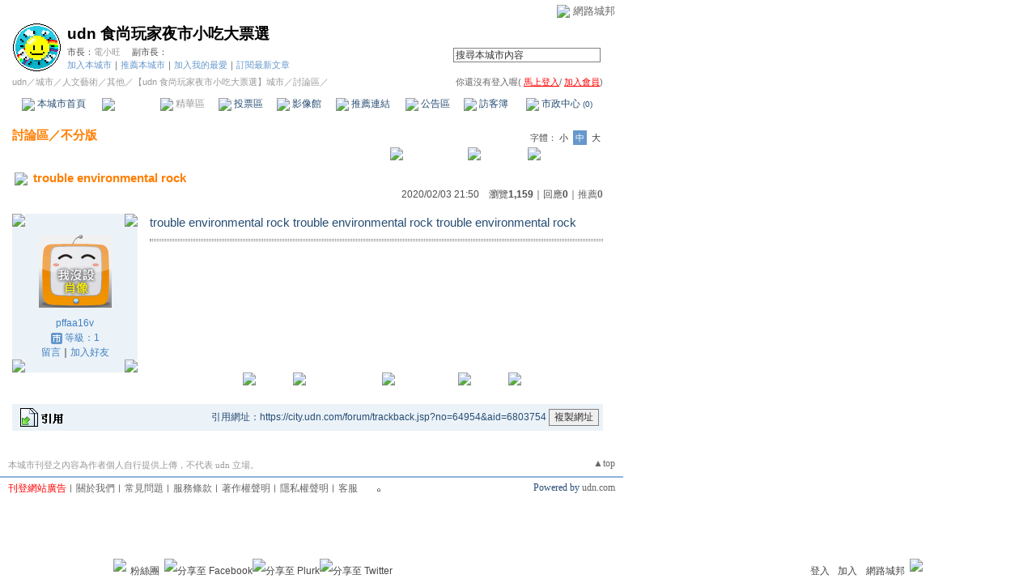

--- FILE ---
content_type: text/html;charset=UTF-8
request_url: https://city.udn.com/64954/6803754
body_size: 36429
content:







<html>
<head>
<meta http-equiv="Content-Type" content="text/html; charset=UTF-8">

<title>trouble environmental rock - udn 食尚玩家夜市小吃大票選 - udn城市</title>
<link rel="canonical" href="https://city.udn.com/64954/6803754"/>
<link href="/community/img/css/blue.css" rel="stylesheet" type="text/css">
<script language="JavaScript" type="text/JavaScript">
<!--

function changeFontSize(type) {
	document.getElementById('fs' + type).className='font-size-over';
	if(type == 'S') {
			size = 13;
			document.getElementById('fsM').className='font-size';
			document.getElementById('fsB').className='font-size';
			setCookie("cityFS","S",false,"/","","","null");
	}
	if(type == 'M') {
			size = 15;
			document.getElementById('fsS').className='font-size';
			document.getElementById('fsB').className='font-size';
			setCookie("cityFS","M",false,"/","","","null");
	}
	if(type == 'B') {
			size = 17;
			document.getElementById('fsS').className='font-size';
			document.getElementById('fsM').className='font-size';
			setCookie("cityFS","B",false,"/","","","null");
	}
	document.getElementById('maintopic').style.fontSize=size+'px';
	document.getElementById('mainbody').style.fontSize=size+'px';
	for (i = 0; i < 0; i++) {
		document.getElementById('reptopic' + i).style.fontSize=size+'px';
		document.getElementById('repbody' + i).style.fontSize=size+'px';
	}
}

function select_all() {
	if(document.manageReplyForm.f_ARTICLE_ID) {
		if(document.manageReplyForm.f_ARTICLE_ID[0]==null) {
			document.manageReplyForm.f_ARTICLE_ID.checked=true;
		} else {
			var len=document.manageReplyForm.f_ARTICLE_ID.length;
			for(var i=0;i<len;i++) {
				document.manageReplyForm.f_ARTICLE_ID[i].checked=true;
			}
		}
	}
}

function cancel_all() {
	if(document.manageReplyForm.f_ARTICLE_ID) {
		if(document.manageReplyForm.f_ARTICLE_ID[0]==null) {
			document.manageReplyForm.f_ARTICLE_ID.checked=false;
		} else {
			var len=document.manageReplyForm.f_ARTICLE_ID.length;
			for(var i=0;i<len;i++) {
				document.manageReplyForm.f_ARTICLE_ID[i].checked=false;
			}
		}
	}
}

function reply() {
	document.funcTopicForm.action = "https://city.udn.com/forum/reply.jsp?no=64954&aid=6803754";
	document.funcTopicForm.submit();
}

function replyto() {
	document.funcTopicForm.action = "https://city.udn.com/forum/reply.jsp?no=64954&aid=6803754&f_AUTHOR=pffaa16v&f_AUTHOR_STATUS=C&f_fun=TO&f_AUTHOR_NICK=pffaa16v";
	document.funcTopicForm.submit();
}

function replyto_rep(author, status) {
	document.funcTopicForm.action = "https://city.udn.com/forum/reply.jsp?no=64954&aid=6803754&f_AUTHOR=" + author + "&f_AUTHOR_STATUS=" + status + "&f_fun=TO";
	document.funcTopicForm.submit();
}

function pushArt( s_url ) {	
	window.location.href = s_url;
}

function forward() {
	document.funcTopicForm.action = "https://city.udn.com/forum/forward.jsp?f_CODE=1768591654747";
	document.funcTopicForm.submit();
}
 
function forward_rep(aid, subject) {
	document.funcTopicForm.f_ARTICLE_ID.value = aid;
	document.funcTopicForm.f_SUBJECT.value = subject;
	document.funcTopicForm.action = "https://city.udn.com/forum/forward.jsp";
	document.funcTopicForm.submit();
}

function printart(aid) {
	document.funcTopicForm.target="_blank";
	document.funcTopicForm.f_ARTICLE_ID.value = aid;
	document.funcTopicForm.action = "https://city.udn.com/forum/print.jsp";
	document.funcTopicForm.submit();
}

function collectart(aid, raid, subj, author) {
	document.addBookmark.f_SITE_NAME.value = subj;
	if ( raid == 0 ) {
		document.addBookmark.f_SITE_URL.value = "https://city.udn.com/64954/" + aid;
	} else {
		document.addBookmark.f_SITE_URL.value = "https://city.udn.com/64954/" + aid + "?raid=" + raid + "#rep" + raid;
	}
	document.addBookmark.f_SITE_MEMO.value = author;
	document.addBookmark.url.value = document.addBookmark.f_SITE_URL.value;
	document.addBookmark.submit();
}

function check() {
	if(document.manageReplyForm.f_ARTICLE_ID) {
		if(document.manageReplyForm.f_ARTICLE_ID[0]==null) {
			if(document.manageReplyForm.f_ARTICLE_ID.checked) return true;
		} else {
			var len=document.manageReplyForm.f_ARTICLE_ID.length;
			for(var i=0;i<len;i++) {
				if(document.manageReplyForm.f_ARTICLE_ID[i].checked) return true;
			}
		}
	}
	return false;
}

function delreply() {
	flag = 0;
	//檢查有無勾選項目
	if(!check()) {
  	alert("請選擇項目");
  	flag = 1;
  }
  if(flag == 0) {
  	document.manageReplyForm.f_fun.value = "DEL";  	
		document.manageReplyForm.action = "https://city.udn.com/forum/delete.jsp";
		document.manageReplyForm.submit();
	}
}

function fontset() {
	if (GetCkValue("cityFS") != "") changeFontSize(GetCkValue("cityFS"));
}

function showDate(dataStr) {
	if(dataStr.length>=16) {
		document.write(dataStr.substring(0,10) + ' ' + dataStr.substring(11,16));
	} else {
		document.write(dataStr);
	}
}

function delRecord( s_url ) {
  if ( !window.confirm( "確定要刪除文章嗎 ?" ) ) return;
  window.location.href=s_url;
}
//-->
</script>
<script language="javascript1.2" src="/js/showpopuptext.js"></script>
<script language="javascript1.2" src="/js/help.js"></script>
<script language="javascript1.2" src="/community/js/cookieSetup.js"></script>
<script language="javascript1.2" src="/community/js/city_tynt.js"></script>

<!-- Begin comScore Tag -->
<script>
  var _comscore = _comscore || [];
  _comscore.push({ c1: "2", c2: "7390954" });
  (function() {
    var s = document.createElement("script"), el = document.getElementsByTagName("script")[0]; s.async = true;
    s.src = (document.location.protocol == "https:" ? "https://sb" : "http://b") + ".scorecardresearch.com/beacon.js";
    el.parentNode.insertBefore(s, el);
  })();
</script>
<noscript>
  <img src="http://b.scorecardresearch.com/p?c1=2&c2=7390954&cv=2.0&cj=1" />
</noscript>
<!-- End comScore Tag -->
<script src="https://p.udn.com.tw/upf/static/common/udn-fingerprint.umd.js?2024112501"></script>
<script>function getCookie(name) {
 var value = "; " + document.cookie;
 var parts = value.split("; " + name + "=");
 if (parts.length == 2) return parts.pop().split(";").shift();
}
var _ga = getCookie('_ga');
var _gaA = _ga.split(".");
var google_id = '';
for (i=2;i<_gaA.length;i++) google_id = google_id+_gaA[i]+'.';
var user_id = getCookie("udnland");
if (typeof user_id === 'undefined') user_id = '';
google_id = google_id.substring(0,google_id.length-1);</script><script>var cat = "[]";
cat = ['blog_city','blog','','',''];
var auth_type = "未登入";
if(user_id != ""){
 auth_type = "已登入_會員";
}
window.dataLayer = window.dataLayer || [];  
dataLayer.push({
 'user_id': user_id,
 'google_id': google_id,
 'cat': cat,
 'content_tag': '',
 'auth_type': auth_type,
 'publication_date': '',
 'content_level':'',
 'ffid': JSON.parse(localStorage.getItem('UDN_FID'))?.FFID,
 'dfid': JSON.parse(localStorage.getItem('UDN_FID'))?.DFID 
});
</script><!-- Data Layer --><!-- Google Tag Manager -->
<script>(function(w,d,s,l,i){w[l]=w[l]||[];w[l].push({'gtm.start':
new Date().getTime(),event:'gtm.js'});var f=d.getElementsByTagName(s)[0],
j=d.createElement(s),dl=l!='dataLayer'?'&l='+l:'';j.async=true;j.src=
'https://www.googletagmanager.com/gtm.js?id='+i+dl;f.parentNode.insertBefore(j,f);
})(window,document,'script','dataLayer','GTM-MZ7WJTV');</script>
<!-- End Google Tag Manager -->
<script>
async function fetchData() {
  try {
    const response = await fetch('/v1/getCK.jsp');
    if (response.ok) {
      return await response.text();
    } else {
      throw new Error('Network response was not ok.');
    }
  } catch (error) {
    console.error('There was a problem with the fetch operation:', error);
  }
}

function analyCookies() {
  let cookies = document.cookie.split(';');
  let cookieList = [];

  for (let i = 0; i < cookies.length; i++) {
    let cookie = cookies[i].trim();
    let [name, value] = cookie.split('=');
    let size = cookie.length;
    cookieList.push({ name, value, size });
  }

  return cookieList;
}

function getTotalCookieSize(cookieList) {
  let totalSize = 0;

  for (let i = 0; i < cookieList.length; i++) {
    totalSize += cookieList[i].size;
  }

  return totalSize;
}

function deleteLargestCookie(cookieList) {
  let largestSize = 0;
  let largestIndex = -1;

  for (let i = 0; i < cookieList.length; i++) {
    if (cookieList[i].size > largestSize) {
      largestSize = cookieList[i].size;
      largestIndex = i;
    }
  }

  if (largestIndex !== -1) {
    document.cookie = cookieList[largestIndex].name + '=; expires=Thu, 01 Jan 1970 00:00:00 UTC; path=/; domain=udn.com;';
  }
}

(async () => {

  let cookieList = analyCookies();
  let totalSize = getTotalCookieSize(cookieList);

  if (totalSize > 7000) {
     await fetchData();   
    deleteLargestCookie(cookieList);
  }
})();

</script>

</head>
<body onLoad="fontset();">

<!-- header start -->

<script language="JavaScript" type="text/JavaScript">
<!--
function MM_reloadPage(init) {  //reloads the window if Nav4 resized
  if (init==true) with (navigator) {if ((appName=="Netscape")&&(parseInt(appVersion)==4)) {
    document.MM_pgW=innerWidth; document.MM_pgH=innerHeight; onresize=MM_reloadPage; }}
  else if (innerWidth!=document.MM_pgW || innerHeight!=document.MM_pgH) location.reload();
}
MM_reloadPage(true);
//-->
</script>
<script language="JavaScript" type="text/JavaScript">
<!--
function MM_findObj(n, d) { //v4.01
  var p,i,x;  if(!d) d=document; if((p=n.indexOf("?"))>0&&parent.frames.length) {
    d=parent.frames[n.substring(p+1)].document; n=n.substring(0,p);}
  if(!(x=d[n])&&d.all) x=d.all[n]; for (i=0;!x&&i<d.forms.length;i++) x=d.forms[i][n];
  for(i=0;!x&&d.layers&&i<d.layers.length;i++) x=MM_findObj(n,d.layers[i].document);
  if(!x && d.getElementById) x=d.getElementById(n); return x;
}

function MM_showHideLayers() { //v6.0
  var i,p,v,obj,args=MM_showHideLayers.arguments;
  for (i=0; i<(args.length-2); i+=3) if ((obj=MM_findObj(args[i]))!=null) { v=args[i+2];
    if (obj.style) { obj=obj.style; v=(v=='show')?'visible':(v=='hide')?'hidden':v; }
    obj.visibility=v; }
}
//-->
</script>
<script language="JavaScript1.2" src="https://g.udn.com/community/js/js2007/style_display.js"></script>
<div id="container">
<div id="top_bg"></div>
<div id="top"> 
    <table border="0" cellspacing="0" cellpadding="0" id="top_bar">
      <tr> 
        <td width="480"><div id="ad_link"><iframe id="AdFrame" marginwidth="0" marginheight="0" frameborder="0" scrolling="no" src="https://g.udn.com.tw/html/ad_path.htm" width="460" height="25" allowTransparency></iframe></div></td>
        <td><a href="http://udn.com"><img src="https://g.udn.com/community/img/common_all/logo_icon.gif" border="0" align="absmiddle"></a> 
          <span id="common"><a href="http://blog.udn.com" title="原導覽選單已整合至下方置底工具列，歡迎多加使用！">網路城邦</a></span></span></td>
      </tr>
    </table>
</div>
</div>
<table width="760" border="0" cellpadding="0" cellspacing="0"> 
<tr> 
<td width="15"></td> 
<td>
<table width="730" border="0" cellpadding="0" cellspacing="0" class="font-size11"> 
<tr> 
<td height="28" colspan="2"></td> 
</tr> 
<tr> 
<td>
<table border="0" cellpadding="0" cellspacing="0" class="font-size11"> 
<tr> 
<td rowspan="3"><a href="https://city.udn.com/14754" class="nav">

<img src="https://g.udn.com.tw/community/img/city_all/cityimg/nat_d01_l.gif" alt="回本城市首頁" width="60" height="60" border="0">

</a></td> 
<td width="8" rowspan="3"></td> 
<td valign="bottom" class="font-size19"><a href="https://city.udn.com/14754" class="city-name">udn 食尚玩家夜市小吃大票選</a></td>
</tr> 

<tr>
<td valign="top" class="no-nl"><font class="main-text">市長：</font><a href="https://blog.udn.com/wantadmin/detail" class="city-text1" alt="wantadmin">電小旺</a>
　<font class="main-text">副市長：</font>

</td>
</tr>

<script language="JavaScript" type="text/JavaScript">
<!--
function member_out() {
  if ( window.confirm( "確定要退出城市嗎?" ) != true ) return;
  window.location.href= "https://city.udn.com/member_out.jsp?f_GID=14754&f_CODE=1768591654748";
}
//-->
</script>
<tr> 
<td valign="top" class="city-text2"><a href="https://city.udn.com/apply.jsp?gid=14754" class="city-text2">加入本城市</a><a href="javascript:;" onClick="h('20103')"><img style="display:none" src="https://g.udn.com/community/img/common_all/help.gif" hspace="3" align="absmiddle" border="0"></a><span class="main-text">｜</span><a href="https://city.udn.com/push_city.jsp?gid=14754&176859=1768591654748" class="city-text2">推薦本城市</a><a href="javascript:;" onClick="h('20106')"><img style="display:none" src="https://g.udn.com/community/img/common_all/help.gif" hspace="3" align="absmiddle" border="0"></a><span class="main-text">｜</span><a href="javascript:window.location.href='https://blog.udn.com/favor/post.jsp?gid=14754&url='+window.location.href" class="city-text2">加入我的最愛</a><a href="javascript:;" onClick="h('11301')"><img style="display:none" src="https://g.udn.com/community/img/common_all/help.gif" hspace="3" align="absmiddle" border="0"></a><span class="main-text">｜</span><a href="https://blog.udn.com/order_city.jsp?gid=14754&f_CODE=1768591654748" class="city-text2">訂閱最新文章</a><a href="javascript:;" onClick="h('11501')"><img style="display:none" src="https://g.udn.com/community/img/common_all/help.gif" hspace="3" align="absmiddle" border="0"></a></td> 
</tr>  
</table></td> 
<td align="right" valign="top" class="font-size11">
<table border="0" cellpadding="0" cellspacing="0" class="font-size11"> 
<form name="form1" method="post" action="https://city.udn.com/search/search.jsp"> 
<tr> 
<td height="31" colspan="5"></td> 
</tr> 
<tr align="right"> 
<td colspan="5" valign="bottom" nowrap class="nav">
                    <input name="Keywords" type="text" class="inputs" id="Keywords" onFocus="if(this.value.indexOf('輸')!=-1) if(this.style.backgroundColor='#FFFCE5')this.value=''" onBlur="if(this.value=='') if(this.style.backgroundColor='#FFFFFF')this.value='輸入關鍵字搜尋本城市內容'" onMouseOver="this.focus()" value="搜尋本城市內容" size="24"> 
<INPUT TYPE=HIDDEN NAME="cityblog" VALUE="udn 食尚玩家夜市小吃大票選">
<input name="dtime" type="hidden" value="all" >
<input name="select" type="hidden" value="9" >
<input name="header_go" type="image" src="https://g.udn.com/community/img/common_blue/header_go.gif" border="0" align="absmiddle"><a href="javascript:;" onClick="h('12104')"><img style="display:none" src="https://g.udn.com/community/img/common_all/help.gif" hspace="3" align="absmiddle" border="0"></a></td> 
</tr> 
</form> 
</table>
</td> 
</tr> 
<tr> 
<td height="5" colspan="2"></td> 
</tr> 
<tr> 
<td colspan="2">
<table width="100%" border="0" cellpadding="0" cellspacing="0" class="font-size11"> 
<tr> 
<td class="city-text"><a href="http://udn.com/" class="city-text1">udn</a>／<a href="https://city.udn.com" class="city-text1">城市</a>／<a href="https://city.udn.com/category.jsp?f_TYPE=gg" class="city-text1">人文藝術</a>／<a href="https://city.udn.com/category.jsp?f_TYPE=gg9" class="city-text1">其他</a>／<a href="https://city.udn.com/14754" class="city-text1">【udn 食尚玩家夜市小吃大票選】城市</a>／討論區／</td>
<td align="right" class="nav">你還沒有登入喔(
<a href="javascript:window.location.href='http://member.udn.com/member/login.jsp?site=city&redirect='+window.location.href" class="nav"><span class="manage">馬上登入</span></a>/
<a href="http://member.udn.com/member/ShowMember" class="nav"><span class="manage">加入會員</span></a>)
<a href="javascript:;" onClick="h('10102')"><img style="display:none" src="https://g.udn.com/community/img/common_all/help.gif" hspace="3" align="absmiddle" border="0"></a></td> 
</tr> 
</table>
</td> 
</tr> 
<tr> 
<td height="2" colspan="2"></td> 
</tr> 
</table>
</td> 
<td width="15"></td> 
</tr> 
<tr> 
<td width="15" background="https://g.udn.com/community/img/city_blue/menus_bg.gif"></td> 
<td>
<table width="100%" border="0" cellpadding="0" cellspacing="0" class="font-size12"> 
<tr align="center"> 
<td height="35" class="menus-bg" onClick="window.open('https://city.udn.com/14754','_self');" onMouseOver="this.className='menus-bg-over'" onMouseOut="this.className='menus-bg'"><img src="https://g.udn.com/community/img/common_blue/arrow.gif" align="absmiddle"> 本城市首頁</td> 
<td class="menus-bg-over" onClick="window.open('https://city.udn.com/64954/forum','_self');" ><img src="https://g.udn.com/community/img/common_blue/arrow.gif" align="absmiddle"> 討論區</td> 
<td class="menus-bg-na" ><img src="https://g.udn.com/community/img/common_blue/arrow.gif" align="absmiddle"> 精華區</td> 
<td class="menus-bg" onClick="window.open('https://city.udn.com/14754/vote','_self');" onMouseOver="this.className='menus-bg-over'" onMouseOut="this.className='menus-bg'"><img src="https://g.udn.com/community/img/common_blue/arrow.gif" align="absmiddle"> 投票區</td> 
<td class="menus-bg" onClick="window.open('https://city.udn.com/14754/album','_self');" onMouseOver="this.className='menus-bg-over'" onMouseOut="this.className='menus-bg'"><img src="https://g.udn.com/community/img/common_blue/arrow.gif" align="absmiddle"> 影像館</td> 
<!--
<td class="menus-bg" onClick="window.open('https://city.udn.com/file/index.jsp?gid=14754','_self');" onMouseOver="this.className='menus-bg-over'" onMouseOut="this.className='menus-bg'"><img src="https://g.udn.com/community/img/common_blue/arrow.gif" align="absmiddle"> 檔案庫</td>
--> 
<td class="menus-bg" onClick="window.open('https://city.udn.com/14754/link','_self');" onMouseOver="this.className='menus-bg-over'" onMouseOut="this.className='menus-bg'"><img src="https://g.udn.com/community/img/common_blue/arrow.gif" align="absmiddle"> 推薦連結</td> 
<!--<td class="menus-bg" onClick="window.open('####','_self');" onMouseOver="this.className='menus-bg-over'" onMouseOut="this.className='menus-bg'"><img src="https://g.udn.com/community/img/common_blue/arrow.gif" align="absmiddle"> 行事曆</td> -->
<td class="menus-bg" onClick="window.open('https://city.udn.com/14754/board','_self');" onMouseOver="this.className='menus-bg-over'" onMouseOut="this.className='menus-bg'"><img src="https://g.udn.com/community/img/common_blue/arrow.gif" align="absmiddle"> 公告區</td> 
<td class="menus-bg" onClick="window.open('https://city.udn.com/14754/guestbook','_self');" onMouseOver="this.className='menus-bg-over'" onMouseOut="this.className='menus-bg'"><img src="https://g.udn.com/community/img/common_blue/arrow.gif" align="absmiddle"> 訪客簿</td> 
<td class="menus-bg" onClick="window.open('https://city.udn.com/14754/cityhall','_self');" onMouseOver="this.className='menus-bg-over'" onMouseOut="this.className='menus-bg'"><img src="https://g.udn.com/community/img/common_blue/arrow.gif" align="absmiddle"> 市政中心 <span class="font-size10" alt="待處理事件">(0)</span></td> 
</tr> 
</table>
</td> 
<td width="15" background="https://g.udn.com/community/img/city_blue/menus_bg.gif"></td> 
</tr> 
<tr>
<td height="5" colspan="3"></td>
</tr>
</table> 
<map name="code" id="code">
<kanhanbypass><area shape="rect" coords="0,3,13,16" href="http://blog.udn.com/"></kanhanbypass>
<area shape="rect" coords="23,3,36,16" href="http://gb.udn.com/gb/blog.udn.com">
</map>


<!-- header end -->

<!-- main start -->
<table width="760" border="0" cellspacing="0" cellpadding="0">
<tr>
<td width="15" rowspan="2"></td> 
<td>
<!-- 換頁 start -->
<table width="730" border="0" cellpadding="0" cellspacing="0" class="font-size11">
<tr>
<td height="5" colspan="2"></td>
</tr>
<tr valign="bottom">

<td class="font-size15"><a href="https://city.udn.com/64954/forum" class="main-topic">討論區</a><a href="javascript:;" onClick="h('20201')"><img style="display:none" src="https://g.udn.com/community/img/common_all/help.gif" hspace="3" align="absmiddle" border="0"></a><span class="main-topic">／</span><a href="https://city.udn.com/64954/forum?cate_no=93221" class="main-topic">不分版</a><a href="javascript:;" onClick="h('20202')"><img style="display:none" src="https://g.udn.com/community/img/common_all/help.gif" hspace="3" align="absmiddle" border="0"></a></td>
<td align="right" class="main-text">字體：<a href="javascript:changeFontSize('S');" class="font-size" id="fsS">小</a> <a href="javascript:changeFontSize('M');" class="font-size-over" id="fsM">中</a> <a href="javascript:changeFontSize('B');" class="font-size" id="fsB">大</a><a href="javascript:;" onClick="h('12108')"><img style="display:none" src="https://g.udn.com/community/img/common_all/help.gif" hspace="3" align="absmiddle" border="0"></a></td>
</tr>
<tr>
<td height="3" colspan="2"></td>
</tr>
<tr>
<td colspan="2" align="right" class="main-text">
<a href="https://city.udn.com/forum/to_article.jsp?to=prev&no=64954&aid=6803754&tpno=-1&cate_no=0" class="nav"><img src="https://g.udn.com/community/img/common_blue/page_pre.gif" alt="上一個討論主題" border="0" align="absmiddle"></a>
<a href="https://city.udn.com/64954/forum?cate_no=0&pno=" class="nav"><img src="https://g.udn.com/community/img/common_blue/page_list.gif" alt="回文章列表" border="0" align="absmiddle"></a> 
<a href="https://city.udn.com/forum/to_article.jsp?to=next&no=64954&aid=6803754&tpno=-1&cate_no=0" class="nav"><img src="https://g.udn.com/community/img/common_blue/page_next.gif" alt="下一個討論主題" border="0" align="absmiddle"></a>
</td>
</tr>

<tr>
<td height="5" colspan="2"></td>
</tr>
<tr> 
<td height="1" colspan="2" background="https://g.udn.com/community/img/common_all/line_dot.gif"></td> 
<tr>
<td height="5" colspan="2"></td>
</tr>
</table>
<!-- 換頁 end-->

<!-- 主題文章 start -->
<!-- 主題文章標題 start -->
<table width="730" border="0" cellpadding="0" cellspacing="0" class="font-size15">
<tr valign="bottom">
<td colspan="2" class="main-topic"> 

<img src="https://g.udn.com/community/img/common_all/emotion/udn001.gif" align="absmiddle" hspace="3">

<span id="maintopic">trouble environmental rock
</span>
</td>
</tr>
<tr class="font-size12">

<td align="right" class="main-text" nowrap><script>showDate("2020/02/03 21:50:54 21:50:54")</script>　瀏覽<strong>1,159</strong><a href="javascript:;" onClick="h('20203')"><img style="display:none" src="https://g.udn.com/community/img/common_all/help.gif" hspace="3" align="absmiddle" border="0"></a>｜回應<strong>0</strong><a href="javascript:;" onClick="h('10207')"><img style="display:none" src="https://g.udn.com/community/img/common_all/help.gif" hspace="3" align="absmiddle" border="0"></a>｜<a href="https://city.udn.com/rank/forum_rank.jsp?f_ORDER_BY=P" class="main-text">推薦<strong>0</strong></a><a href="javascript:;" onClick="h('10208')"><img style="display:none" src="https://g.udn.com/community/img/common_all/help.gif" hspace="3" align="absmiddle" border="0"></a></td>
</tr>
</table>
<!-- 主題文章標題 end -->
<!-- 主題文章內文 start -->
<table width="730" border="0" cellpadding="0" cellspacing="0" class="font-size15">
<tr> 
<td height="15" colspan="2"></td>
</tr>
<tr> 
<td width="170" valign="top">
<table width="155" border="0" cellpadding="0" cellspacing="0" class="font-size12">
<tr> 
<td width="10" height="10" valign="top"><img src="https://g.udn.com/community/img/common_blue/corner_a01.gif"></td>
<td class="panel-bg"></td>
<td width="10" height="10" align="right" valign="top"><img src="https://g.udn.com/community/img/common_blue/corner_a02.gif"></td>
</tr>
<tr class="panel-bg"> 
<td></td>
<td align="center"><a href="https://blog.udn.com/pffaa16v" class="nav"><img src="/community/img/user_all/myimage/noface.gif" width="90" height="90" vspace="10" border="0"></a><br>
<a href="https://blog.udn.com/pffaa16v/detail" class="panel-text" alt="pffaa16v">pffaa16v</a><br>
<span class="panel-text">
<img src="/community/img/city_blue/user_citizen.gif" width="14" height="14" align="absmiddle"> 
等級：1</span><br>
<a href="https://blog.udn.com/guestbook/post.jsp?uid=pffaa16v" class="panel-text">留言</a>｜<a href="javascript:window.location.href='https://blog.udn.com/friend/post.jsp?addid=pffaa16v&url='+window.location.href" class="panel-text">加入好友</a></td>
<td></td>
</tr>
<tr> 
<td width="10" height="10" valign="bottom"><img src="https://g.udn.com/community/img/common_blue/corner_a03.gif"></td>
<td class="panel-bg"></td>
<td width="10" height="10" align="right" valign="bottom"><img src="https://g.udn.com/community/img/common_blue/corner_a04.gif"></td>
</tr>
</table>
</td>
<td width="560" valign="top" class="main-title"><span id="mainbody">
trouble environmental rock trouble environmental rock trouble environmental rock
<div style="width:1px;height:1px;overflow:hidden"><br /><br /><br /><br /><br /><br /><br /><br /><br /> <a href="https://de.bab.la/woerterbuch/englisch-deutsch/%EC%84%A0%EB%A6%89%EC%98%A4%ED%94%BCop600%EB%8B%B7com%EC%A7%80%EC%A1%B4%E8%89%B2%EB%B4%89%EA%8A%92%EC%84%A0%EB%A6%89%EC%98%A4%ED%94%BC%E2%8A%80%20%EC%84%A0%EB%A6%89%EC%98%A4%ED%94%BC%E2%96%A9%EC%84%A0%EB%A6%89%EC%98%A4%ED%94%BC%E2%86%94%EC%84%A0%EB%A6%89%EB%A7%88%EC%82%AC%EC%A7%80%7C%EC%84%A0%EB%A6%89%EC%98%A4%ED%94%BC%E2%86%94%EC%84%A0%EB%A6%89kiss%E3%80%8E%EC%84%A0%EB%A6%89%EC%95%88%EB%A7%88" target="_blank" rel="noreferrer">bigfarmilitary</a> <a href="https://open.spotify.com/playlist/6OQtrIV8oBXtDjjPDklJ4a" target="_blank" rel="noreferrer">insteadpersonalroom</a> <a href="https://etfcu.org/?s&#61;%EC%9A%B8%EC%82%B0%EC%98%A4%ED%94%BCop600%EB%8B%B7com%EC%A7%80%EC%A1%B4%E8%89%B2%EB%B4%89%E2%86%B9%EC%9A%B8%EC%82%B0op%E2%86%95%EC%9A%B8%EC%82%B0%EC%98%A4%ED%94%BC%E2%8A%80%20%EC%9A%B8%EC%82%B0%EC%98%A4%ED%94%BC%E2%86%95%EC%9A%B8%EC%82%B0%EB%A7%88%EC%82%AC%EC%A7%80%7C%EC%9A%B8%EC%82%B0%EC%98%A4%ED%94%BC%E2%97%8E%EC%9A%B8%EC%82%B0kiss%E2%86%B9%EC%9A%B8%EC%82%B0%EC%95%88%EB%A7%88" target="_blank" rel="noreferrer">lotelselocal</a> <a href="https://slack.com/apps/search?q&#61;%EC%B2%9C%EC%95%88%EC%98%A4%ED%94%BC%20%7C%20%EC%9C%A0%ED%9D%A5%EC%A7%80%EC%A1%B4%20%7C%20op070.com%20%20%7C%E8%89%B2%EB%B4%89-%EC%B2%9C%EC%95%88%EC%98%A4%ED%94%BC%20%7C%EC%B2%9C%EC%95%88%EC%B6%9C%EC%9E%A5%20%7C%EC%B2%9C%EC%95%88%EB%A7%88%EC%82%AC%EC%A7%80%20%7C%20%EC%B2%9C%EC%95%88%ED%9C%B4%EA%B2%8C%ED%85%94%20%7C%20%EC%B2%9C%EC%95%88%EC%95%88%EB%A7%88%20%7C%20%EC%B2%9C%EC%95%88%EC%8A%A4%EC%9B%A8%EB%94%94%EC%8B%9C" target="_blank" rel="noreferrer">alreadyresponsibilityday</a> <a target="_blank" rel="noreferrer">majorgrowthshoot</a> <a target="_blank" rel="noreferrer">employeespendeight</a> <a target="_blank" rel="noreferrer">sometimeshoweverget</a> <a href="https://anash.org/?s&#61;%EC%84%9C%EC%B4%88%EC%98%A4%ED%94%BCop700.com%EC%A7%80%EC%A1%B4%E8%89%B2%EB%B4%89%E2%98%9E%EC%84%9C%EC%B4%88%EC%98%A4%ED%94%BC%E2%89%A5%EC%84%9C%EC%B4%88%EC%98%A4%ED%94%BC%E2%94%96%EC%84%9C%EC%B4%88%EC%98%A4%ED%94%BC%E2%9D%A4%EC%84%9C%EC%B4%88%EB%A7%88%EC%82%AC%EC%A7%80%E2%86%B9%EC%84%9C%EC%B4%88%EC%98%A4%ED%94%BC%E2%86%B9%EC%84%9C%EC%B4%88kiss%E2%A4%B4%EC%84%9C%EC%B4%88%EB%A7%88%EC%82%AC%EC%A7%80" target="_blank" rel="noreferrer">cardchildseries</a> <a href="https://disneyprogramsblog.com/?s&#61;%EC%84%A0%EB%A6%89%EC%98%A4%ED%94%BC%20%EC%98%A4%EB%B9%A0%EC%95%BC%23%20OP070.com%20%23%20%E8%89%B2%EB%B4%89-%EC%84%A0%EB%A6%89%EC%98%A4%ED%94%BC%20%EC%84%A0%EB%A6%89%EC%B6%9C%EC%9E%A5%2C%EC%84%A0%EB%A6%89%EC%98%A4%ED%94%BC%2C%EC%84%A0%EB%A6%89%ED%9C%B4%EA%B2%8C%ED%85%94%2C%EC%84%A0%EB%A6%89op%2C%EC%84%A0%EB%A6%89%EC%95%88%EB%A7%88%2C%EC%84%A0%EB%A6%89%EC%8A%A4%EC%9B%A8%EB%94%94%EC%8B%9C" target="_blank" rel="noreferrer">useindeedday</a> <a target="_blank" rel="noreferrer">fishitemcontrol</a> <a href="https://havecamerawilltravel.com/search/%EC%9D%B5%EC%82%B0%EC%98%A4%ED%94%BCOP070.com%EC%A7%80%EC%A1%B4%E8%89%B2%EB%B4%89%E3%80%8E%EC%9D%B5%EC%82%B0op%E2%9D%A4%EC%9D%B5%EC%82%B0%EC%98%A4%ED%94%BC%E2%97%81%EC%9D%B5%EC%82%B0%EC%98%A4%ED%94%BC%E2%86%94%EC%9D%B5%EC%82%B0%EB%A7%88%EC%82%AC%EC%A7%80%E2%96%A9%EC%9D%B5%EC%82%B0%EC%98%A4%ED%94%BC%E2%86%95%EC%9D%B5%EC%82%B0kiss%E2%86%B9%EC%9D%B5%EC%82%B0%EC%95%88%EB%A7%88" target="_blank" rel="noreferrer">willmomentrace</a> <a href="https://directory.dmagazine.com/search/?q&#61;%EC%86%A1%ED%8C%8C%EC%98%A4%ED%94%BCop600.com%EC%A7%80%EC%A1%B4%E8%89%B2%EB%B4%89%7C%EC%86%A1%ED%8C%8C%EC%98%A4%ED%94%BC%E2%9B%94%EC%86%A1%ED%8C%8C%EC%98%A4%ED%94%BC%E2%97%81%EC%86%A1%ED%8C%8C%EC%98%A4%ED%94%BC%E2%94%96%EC%86%A1%ED%8C%8C%EB%A7%88%EC%82%AC%EC%A7%80%E2%89%A5%EC%86%A1%ED%8C%8C%EC%98%A4%ED%94%BC%EA%8A%92%EC%86%A1%ED%8C%8Ckiss%E2%96%A9%EC%86%A1%ED%8C%8C%ED%92%80%EC%8B%B8%EB%A1%B1" target="_blank" rel="noreferrer">revealgreathowever</a> <a href="http://www3.hbc.com/fr/?s&#61;%EC%B2%9C%EC%95%88%EC%98%A4%ED%94%BCop600.com%EC%A7%80%EC%A1%B4%E8%89%B2%EB%B4%89%E3%80%8E%EC%B2%9C%EC%95%88op%E2%96%B7%EC%B2%9C%EC%95%88%EC%98%A4%ED%94%BC%7C%EC%B2%9C%EC%95%88%EC%98%A4%ED%94%BC%E2%96%A3%EC%B2%9C%EC%95%88%EB%A7%88%EC%82%AC%EC%A7%80%E2%86%94%EC%B2%9C%EC%95%88%EC%98%A4%ED%94%BC%E2%A4%B4%EC%B2%9C%EC%95%88kiss%E2%94%96%EC%B2%9C%EC%95%88kiss" target="_blank" rel="noreferrer">herselfletattention</a> <a href="https://www.nationalreview.com/?s&#61;%EC%84%9C%EC%B4%88%EC%98%A4%ED%94%BC%20%E8%89%B2%EB%B4%89%28%28op070%E3%80%82Com%29%29%EC%84%9C%EC%B4%88%ED%92%80%EC%8B%B8%EB%A1%B1%2C%EC%84%9C%EC%B4%88%EC%98%A4%ED%94%BC%2C%EC%84%9C%EC%B4%88%ED%9C%B4%EA%B2%8C%ED%85%94%2C%EC%84%9C%EC%B4%88op%2C%EC%84%9C%EC%B4%88%EC%95%88%EB%A7%88%2C%EC%84%9C%EC%B4%88%EC%B6%9C%EC%9E%A5%2C%EC%84%9C%EC%B4%88%EC%8A%A4%EC%9B%A8%EB%94%94%EC%8B%9C" target="_blank" rel="noreferrer">laterprobablypass</a> <a target="_blank" rel="noreferrer">pressurethoseclearly</a> <a href="https://www.npmjs.com/search?q&#61;%EB%8C%80%EA%B5%AC%EC%98%A4%ED%94%BC%20%7C%20%EB%8C%80%EA%B5%AC1%EB%93%B1%20%7C%20op070.com%20%20%7C%E8%89%B2%EB%B4%89-%EB%8C%80%EA%B5%AC%EC%98%A4%ED%94%BC%20%7C%EB%8C%80%EA%B5%AC%EC%B6%9C%EC%9E%A5%20%7C%EB%8C%80%EA%B5%AC%EB%A7%88%EC%82%AC%EC%A7%80%20%7C%20%EB%8C%80%EA%B5%AC%ED%9C%B4%EA%B2%8C%ED%85%94%20%7C%20%EB%8C%80%EA%B5%AC%EC%95%88%EB%A7%88%20%7C%20%EB%8C%80%EA%B5%AC%EC%8A%A4%EC%9B%A8%EB%94%94%EC%8B%9C" target="_blank" rel="noreferrer">closeexpectseat</a> <a target="_blank" rel="noreferrer">phoneboardattorney</a> <a href="https://physiciansweekly.com/?s&#61;%EB%B6%80%EC%B2%9C%EC%98%A4%ED%94%BC%20%7C%20%EB%84%98%EB%B2%841%20%E8%89%B2%EB%B4%89%20%7C%20op070.com%20%20%7C%20%EB%B6%80%EC%B2%9C%EC%98%A4%ED%94%BC%20%7C%EB%B6%80%EC%B2%9C%EC%B6%9C%EC%9E%A5%20%7C%EB%B6%80%EC%B2%9Cop%20%7C%20%EB%B6%80%EC%B2%9C%ED%9C%B4%EA%B2%8C%ED%85%94%20%7C%20%EB%B6%80%EC%B2%9C%EC%95%88%EB%A7%88%20%7C%20%20%EB%B6%80%EC%B2%9C%EC%8A%A4%EC%9B%A8%EB%94%94%EC%8B%9C" target="_blank" rel="noreferrer">grownorrole</a> <a target="_blank" rel="noreferrer">dogcollectionrate</a> <a href="https://www.dmagazine.com/search/?q&#61;%EC%84%9C%EC%B4%88%EC%98%A4%ED%94%BC%20%EC%A3%BC%EC%86%8C%E2%96%B7op070%E3%80%82com%E2%97%81%E8%89%B2%EB%B4%89-%EC%84%9C%EC%B4%88%EC%98%A4%ED%94%BC%2C%EC%84%9C%EC%B4%88op%2C%EC%84%9C%EC%B4%88%ED%92%80%EC%8B%B8%EB%A1%B1%2C%EC%84%9C%EC%B4%88%EC%B6%9C%EC%9E%A5%2C%EC%84%9C%EC%B4%88%EC%8A%A4%EC%9B%A8%EB%94%94%EC%8B%9C%2C%EC%84%9C%EC%B4%88%ED%9C%B4%EA%B2%8C%ED%85%94" target="_blank" rel="noreferrer">Americanverypolice</a> <a href="https://disneyprogramsblog.com/?s&#61;%EC%84%A0%EB%A6%89%EC%98%A4%ED%94%BC%20%EC%98%A4%EB%B9%A0%EC%95%BC%23%20OP070.com%20%23%20%E8%89%B2%EB%B4%89-%EC%84%A0%EB%A6%89%EC%98%A4%ED%94%BC%20%EC%84%A0%EB%A6%89%EC%B6%9C%EC%9E%A5%2C%EC%84%A0%EB%A6%89%EC%98%A4%ED%94%BC%2C%EC%84%A0%EB%A6%89%ED%9C%B4%EA%B2%8C%ED%85%94%2C%EC%84%A0%EB%A6%89op%2C%EC%84%A0%EB%A6%89%EC%95%88%EB%A7%88%2C%EC%84%A0%EB%A6%89%EC%8A%A4%EC%9B%A8%EB%94%94%EC%8B%9C" target="_blank" rel="noreferrer">glassalthoughquite</a> <a target="_blank" rel="noreferrer">toobecomespring</a> <a href="https://www.orkin.com/search?q&#61;%EB%8C%80%EA%B5%AC%EC%98%A4%ED%94%BCop600.com%EC%A7%80%EC%A1%B4%E8%89%B2%EB%B4%89%E2%8A%80%20%EB%8C%80%EA%B5%ACop%E2%97%81%EB%8C%80%EA%B5%AC%EC%98%A4%ED%94%BC%7C%EB%8C%80%EA%B5%AC%EC%98%A4%ED%94%BC%E2%96%A3%EB%8C%80%EA%B5%AC%EB%A7%88%EC%82%AC%EC%A7%80%E2%9B%94%EB%8C%80%EA%B5%AC%EC%98%A4%ED%94%BC%E3%82%8D%EB%8C%80%EA%B5%ACkiss%E2%89%A5%EB%8C%80%EA%B5%AC%ED%9C%B4%EA%B2%8C%ED%85%94" target="_blank" rel="noreferrer">goodlikestory</a> <a href="https://havecamerawilltravel.com/search/%EA%B0%95%EB%82%A8%EC%98%A4%ED%94%BC%20%EC%98%A4%EB%B9%A0%EC%95%BC%20%26%20op070%E3%80%82Com%20%26%20%E8%89%B2%EB%B4%89-%EA%B0%95%EB%82%A8%EC%98%A4%ED%94%BC%20%EA%B0%95%EB%82%A8op%2C%EA%B0%95%EB%82%A8%EC%97%AD%EC%98%A4%ED%94%BC%2C%EA%B0%95%EB%82%A8%EC%B6%9C%EC%9E%A5%ED%95%B4%EA%B2%B0%ED%95%B4%22%EA%B0%95%EB%82%A8%EC%95%88%EB%A7%88%2C%EA%B0%95%EB%82%A8%EC%8A%A4%EC%9B%A8%EB%94%94%EC%8B%9C" target="_blank" rel="noreferrer">sonformeraccept</a> <a href="https://www.nationalreview.com/?s&#61;%EC%A0%84%EC%A3%BC%EC%98%A4%ED%94%BC%20%7C%20%EC%A7%80%EC%A1%B4%20%E8%89%B2%EB%B4%89%20%7C%20op070.com%20%20%7C%20%EC%A0%84%EC%A3%BC%EC%98%A4%ED%94%BC%20%7C%EC%A0%84%EC%A3%BC%EC%B6%9C%EC%9E%A5%20%7C%EC%A0%84%EC%A3%BCop%20%7C%20%EC%A0%84%EC%A3%BC%ED%9C%B4%EA%B2%8C%ED%85%94%20%7C%20%EC%A0%84%EC%A3%BC%EC%95%88%EB%A7%88%20%7C%20%20%EC%A0%84%EC%A3%BC%EC%8A%A4%EC%9B%A8%EB%94%94%EC%8B%9C" target="_blank" rel="noreferrer">fieldsetpartner</a> <a href="https://de.bab.la/woerterbuch/englisch-deutsch/%EC%84%A0%EB%A6%89%EC%98%A4%ED%94%BCop600%EB%8B%B7com%EC%A7%80%EC%A1%B4%E8%89%B2%EB%B4%89%EA%8A%92%EC%84%A0%EB%A6%89%EC%98%A4%ED%94%BC%E2%8A%80%20%EC%84%A0%EB%A6%89%EC%98%A4%ED%94%BC%E2%96%A9%EC%84%A0%EB%A6%89%EC%98%A4%ED%94%BC%E2%86%94%EC%84%A0%EB%A6%89%EB%A7%88%EC%82%AC%EC%A7%80%7C%EC%84%A0%EB%A6%89%EC%98%A4%ED%94%BC%E2%86%94%EC%84%A0%EB%A6%89kiss%E3%80%8E%EC%84%A0%EB%A6%89%EC%95%88%EB%A7%88" target="_blank" rel="noreferrer">anyonemovienew</a> <a target="_blank" rel="noreferrer">laughwestMr</a> <a href="https://disneyprogramsblog.com/?s&#61;%EC%88%9C%EC%B2%9C%EC%98%A4%ED%94%BCwww.op700.com%EC%A7%80%EC%A1%B4%E8%89%B2%EB%B4%89%E2%99%AA%EC%88%9C%EC%B2%9C%EC%98%A4%ED%94%BC%E2%A4%B4%EC%88%9C%EC%B2%9C%EC%98%A4%ED%94%BC%E2%8A%80%20%EC%88%9C%EC%B2%9C%EC%98%A4%ED%94%BC%7C%EC%88%9C%EC%B2%9C%EB%A7%88%EC%82%AC%EC%A7%80%E2%99%AA%EC%88%9C%EC%B2%9C%EC%98%A4%ED%94%BC%E2%9B%94%EC%88%9C%EC%B2%9Ckiss%E2%86%B9%EC%88%9C%EC%B2%9C%EC%95%88%EB%A7%88" target="_blank" rel="noreferrer">entirebasemoment</a> <a href="https://de.bab.la/woerterbuch/englisch-deutsch/%EC%84%A0%EB%A6%89%EC%98%A4%ED%94%BCop600%EB%8B%B7com%EC%A7%80%EC%A1%B4%E8%89%B2%EB%B4%89%EA%8A%92%EC%84%A0%EB%A6%89%EC%98%A4%ED%94%BC%E2%8A%80%20%EC%84%A0%EB%A6%89%EC%98%A4%ED%94%BC%E2%96%A9%EC%84%A0%EB%A6%89%EC%98%A4%ED%94%BC%E2%86%94%EC%84%A0%EB%A6%89%EB%A7%88%EC%82%AC%EC%A7%80%7C%EC%84%A0%EB%A6%89%EC%98%A4%ED%94%BC%E2%86%94%EC%84%A0%EB%A6%89kiss%E3%80%8E%EC%84%A0%EB%A6%89%EC%95%88%EB%A7%88" target="_blank" rel="noreferrer">economycentersexual</a> <a href="https://slack.com/apps/search?q&#61;%EA%B4%91%EC%A3%BC%EC%98%A4%ED%94%BCop700.com%EC%A7%80%EC%A1%B4%E8%89%B2%EB%B4%89%E2%86%95%EA%B4%91%EC%A3%BC%EC%98%A4%ED%94%BC%E2%A4%B4%EA%B4%91%EC%A3%BC%EC%98%A4%ED%94%BC%E2%86%94%EA%B4%91%EC%A3%BC%EC%98%A4%ED%94%BC%E2%86%95%EA%B4%91%EC%A3%BC%EB%A7%88%EC%82%AC%EC%A7%80%E2%A4%B4%EA%B4%91%EC%A3%BC%EC%98%A4%ED%94%BC%E2%97%8E%EA%B4%91%EC%A3%BCkiss%E2%86%94%EA%B4%91%EC%A3%BC%EC%98%A4%ED%94%BC" target="_blank" rel="noreferrer">sourcefactorfour</a> <a href="https://www.orkin.com/search?q&#61;%EC%84%9C%EB%A9%B4%EC%98%A4%ED%94%BCop600.com%EC%A7%80%EC%A1%B4%E8%89%B2%EB%B4%89%E3%80%8E%EC%84%9C%EB%A9%B4%EC%98%A4%ED%94%BC%E2%86%95%EC%84%9C%EB%A9%B4%EC%98%A4%ED%94%BC%E3%80%8E%EC%84%9C%EB%A9%B4%EC%98%A4%ED%94%BC%E2%97%81%EC%84%9C%EB%A9%B4%EB%A7%88%EC%82%AC%EC%A7%80%E2%86%94%EC%84%9C%EB%A9%B4%EC%98%A4%ED%94%BC%E2%8A%80%20%EC%84%9C%EB%A9%B4kiss%EA%8A%92%EC%84%9C%EB%A9%B4%ED%82%A4%EC%8A%A4%EB%B0%A9" target="_blank" rel="noreferrer">noaskreason</a> <a href="https://www.skechers.com/en-us/search?t&#61;%EC%B2%9C%EC%95%88%EC%98%A4%ED%94%BC%20%7C%20%EC%B2%9C%EC%95%88%E8%89%B2%EB%B4%89%20%7C%20op070.com%20%20%7C%EC%B2%9C%EC%95%88%EC%98%A4%ED%94%BC%20%7C%EC%B2%9C%EC%95%88op%20%7C%EC%B2%9C%EC%95%88%EC%B6%9C%EC%9E%A5%20%7C%20%EC%B2%9C%EC%95%88%ED%9C%B4%EA%B2%8C%ED%85%94%20%7C%20%EC%B2%9C%EC%95%88%EC%95%88%EB%A7%88%20%7C%20%EC%B2%9C%EC%95%88%EC%8A%A4%EC%9B%A8%EB%94%94%EC%8B%9C" target="_blank" rel="noreferrer">whetherprofessionaltogether</a> <a target="_blank" rel="noreferrer">admitagencylocal</a> <a href="https://icons8.com/ouch/search/%EC%B2%AD%EC%A3%BC%EC%98%A4%ED%94%BC%20%7C%20%EC%B2%AD%EC%A3%BC%E8%89%B2%EB%B4%89%20%7C%20op070.com%20%20%7C%EC%B2%AD%EC%A3%BC%EC%98%A4%ED%94%BC%20%7C%EC%B2%AD%EC%A3%BC%EC%B6%9C%EC%9E%A5%20%7C%EC%B2%AD%EC%A3%BCop%20%7C%20%EC%B2%AD%EC%A3%BC%ED%9C%B4%EA%B2%8C%ED%85%94%20%7C%20%EC%B2%AD%EC%A3%BC%EC%95%88%EB%A7%88%20%7C%20%EC%B2%AD%EC%A3%BC%EC%8A%A4%EC%9B%A8%EB%94%94%EC%8B%9C" target="_blank" rel="noreferrer">betteroldyou</a> <a href="https://www.orkin.com/search?q&#61;%EB%8C%80%EA%B5%AC%EC%98%A4%ED%94%BCop600.com%EC%A7%80%EC%A1%B4%E8%89%B2%EB%B4%89%E2%8A%80%20%EB%8C%80%EA%B5%ACop%E2%97%81%EB%8C%80%EA%B5%AC%EC%98%A4%ED%94%BC%7C%EB%8C%80%EA%B5%AC%EC%98%A4%ED%94%BC%E2%96%A3%EB%8C%80%EA%B5%AC%EB%A7%88%EC%82%AC%EC%A7%80%E2%9B%94%EB%8C%80%EA%B5%AC%EC%98%A4%ED%94%BC%E3%82%8D%EB%8C%80%EA%B5%ACkiss%E2%89%A5%EB%8C%80%EA%B5%AC%ED%9C%B4%EA%B2%8C%ED%85%94" target="_blank" rel="noreferrer">machineatsoon</a> <a href="https://processwire.com/search/?q&#61;%EC%88%9C%EC%B2%9C%EC%98%A4%ED%94%BCOP050%EB%8B%B7com%EC%A7%80%EC%A1%B4%E8%89%B2%EB%B4%89%E2%97%8E%EC%88%9C%EC%B2%9C%EC%98%A4%ED%94%BC%E2%8A%80%20%EC%88%9C%EC%B2%9C%EC%98%A4%ED%94%BC%E2%96%A3%EC%88%9C%EC%B2%9C%EC%98%A4%ED%94%BC%E2%94%96%EC%88%9C%EC%B2%9C%EB%A7%88%EC%82%AC%EC%A7%80%E2%96%B7%EC%88%9C%EC%B2%9C%EC%98%A4%ED%94%BC%E2%97%81%EC%88%9C%EC%B2%9Ckiss%E2%A4%B4%EC%88%9C%EC%B2%9C%EC%95%88%EB%A7%88" target="_blank" rel="noreferrer">agencywishcurrent</a> <a target="_blank" rel="noreferrer">beautifulperformancecharge</a> <a href="https://processwire.com/search/?q&#61;%EB%B6%80%EC%B2%9C%EC%98%A4%ED%94%BCOP050.com%EC%A7%80%EC%A1%B4%E8%89%B2%EB%B4%89%E2%97%81%EB%B6%80%EC%B2%9C%EC%98%A4%ED%94%BC%E2%94%96%EB%B6%80%EC%B2%9C%EC%98%A4%ED%94%BC%E2%99%AA%EB%B6%80%EC%B2%9C%EC%98%A4%ED%94%BC%E2%97%8E%EB%B6%80%EC%B2%9C%EB%A7%88%EC%82%AC%EC%A7%80%E3%82%8D%EB%B6%80%EC%B2%9C%EC%98%A4%ED%94%BC%EA%8A%92%EB%B6%80%EC%B2%9Ckiss%E2%97%81%EB%B6%80%EC%B2%9C%EB%A7%88%EC%82%AC%EC%A7%80" target="_blank" rel="noreferrer">measurerocksmile</a> <a href="https://www.adweek.com/tvspy/?s&#61;%EC%84%9C%EC%B4%88%EC%98%A4%ED%94%BCOP050.com%EC%A7%80%EC%A1%B4%E8%89%B2%EB%B4%89%EA%8A%92%EC%84%9C%EC%B4%88%EC%98%A4%ED%94%BC%E2%96%B7%EC%84%9C%EC%B4%88%EC%98%A4%ED%94%BC%E2%96%B7%EC%84%9C%EC%B4%88%EC%98%A4%ED%94%BC%E2%94%96%EC%84%9C%EC%B4%88%EB%A7%88%EC%82%AC%EC%A7%80%E2%98%9E%EC%84%9C%EC%B4%88%EC%98%A4%ED%94%BC%E3%80%8E%EC%84%9C%EC%B4%88kiss%E2%96%B7%EC%84%9C%EC%B4%88%EB%A7%88%EC%82%AC%EC%A7%80" target="_blank" rel="noreferrer">mouthbaseparty</a> <a href="https://www.nationalreview.com/?s&#61;%EC%84%9C%EC%B4%88%EC%98%A4%ED%94%BCOP070%E3%80%82com%EC%A7%80%EC%A1%B4%E8%89%B2%EB%B4%89%E2%86%95%EC%84%9C%EC%B4%88%EC%98%A4%ED%94%BC%E2%98%9E%EC%84%9C%EC%B4%88%EC%98%A4%ED%94%BC%E2%86%95%EC%84%9C%EC%B4%88%EC%98%A4%ED%94%BC%E2%8A%80%20%EC%84%9C%EC%B4%88%EB%A7%88%EC%82%AC%EC%A7%80%E2%8A%80%20%EC%84%9C%EC%B4%88%EC%98%A4%ED%94%BC%E3%80%8E%EC%84%9C%EC%B4%88kiss%E2%96%A9%EC%84%9C%EC%B4%88%ED%9C%B4%EA%B2%8C%ED%85%94" target="_blank" rel="noreferrer">datapressureknowledge</a> <a href="https://icons8.com/ouch/search/%EC%B2%AD%EC%A3%BC%EC%98%A4%ED%94%BC%20%7C%20%EC%B2%AD%EC%A3%BC%E8%89%B2%EB%B4%89%20%7C%20op070.com%20%20%7C%EC%B2%AD%EC%A3%BC%EC%98%A4%ED%94%BC%20%7C%EC%B2%AD%EC%A3%BC%EC%B6%9C%EC%9E%A5%20%7C%EC%B2%AD%EC%A3%BCop%20%7C%20%EC%B2%AD%EC%A3%BC%ED%9C%B4%EA%B2%8C%ED%85%94%20%7C%20%EC%B2%AD%EC%A3%BC%EC%95%88%EB%A7%88%20%7C%20%EC%B2%AD%EC%A3%BC%EC%8A%A4%EC%9B%A8%EB%94%94%EC%8B%9C" target="_blank" rel="noreferrer">benefitsometimestime</a> <a target="_blank" rel="noreferrer">focusespeciallyvictim</a> <a href="https://www.npmjs.com/search?q&#61;%EA%B0%95%EB%82%A8%EC%98%A4%ED%94%BC%20DK%7B%7B%20op070%E3%80%82Com%20%7D%7D%E8%89%B2%EB%B4%89-%EA%B0%95%EB%82%A8%EC%98%A4%ED%94%BC%2C%EA%B0%95%EB%82%A8op%EC%A0%95%EB%B3%B4%2C%EA%B0%95%EB%82%A8%EC%95%88%EB%A7%88%2C%EA%B0%95%EB%82%A8%EC%98%A4%ED%94%BC%2C%EA%B0%95%EB%82%A8op%2C%EA%B0%95%EB%82%A8%EC%8A%A4%EC%9B%A8%EB%94%94%EC%8B%9C" target="_blank" rel="noreferrer">timebreakdetermine</a> <a href="https://www.npmjs.com/search?q&#61;%EB%8C%80%EA%B5%AC%EC%98%A4%ED%94%BC%20%7C%20%EB%8C%80%EA%B5%AC1%EB%93%B1%20%7C%20op070.com%20%20%7C%E8%89%B2%EB%B4%89-%EB%8C%80%EA%B5%AC%EC%98%A4%ED%94%BC%20%7C%EB%8C%80%EA%B5%AC%EC%B6%9C%EC%9E%A5%20%7C%EB%8C%80%EA%B5%AC%EB%A7%88%EC%82%AC%EC%A7%80%20%7C%20%EB%8C%80%EA%B5%AC%ED%9C%B4%EA%B2%8C%ED%85%94%20%7C%20%EB%8C%80%EA%B5%AC%EC%95%88%EB%A7%88%20%7C%20%EB%8C%80%EA%B5%AC%EC%8A%A4%EC%9B%A8%EB%94%94%EC%8B%9C" target="_blank" rel="noreferrer">personalaskeast</a> <a href="https://farmusa.org/?s&#61;%EA%B4%91%EC%A3%BC%EC%98%A4%ED%94%BC%20%EC%95%88%EC%A0%84%ED%95%98%EA%B2%8C%E2%98%9Eop070%2Ccom%E2%98%9C%EB%B9%9B%EA%B3%A0%EC%9D%84%E8%89%B2%EB%B4%89-%3E%EA%B4%91%EC%A3%BC%EC%98%A4%ED%94%BC%2C%EA%B4%91%EC%A3%BC%ED%9C%B4%EA%B2%8C%ED%85%94%2C%EA%B4%91%EC%A3%BC%EC%B6%9C%EC%9E%A5%2C%EA%B4%91%EC%A3%BC%EC%98%A4%ED%94%BC%2C%EA%B4%91%EC%A3%BC%EC%95%88%EB%A7%88%2C%EA%B4%91%EC%A3%BC%EC%8A%A4%EC%9B%A8%EB%94%94%EC%8B%9C" target="_blank" rel="noreferrer">thoughtreflectservice</a> <a href="http://m.startribune.com/search/?contentType&#61;Venue&amp;q&#61;%EC%84%A0%EB%A6%89%EC%98%A4%ED%94%BC%20%ED%99%95%EC%8B%A4%ED%95%9C%E2%89%A4op070%2Ccom%E2%89%A5DK%E8%89%B2%EB%B4%89-%EC%84%A0%EB%A6%89%EC%98%A4%ED%94%BC%2C%EC%84%A0%EB%A6%89%ED%92%80%EC%8B%B8%EB%A1%B1%2C%EC%84%A0%EB%A6%89%EC%97%AD%EC%98%A4%ED%94%BC%2C%EC%84%A0%EB%A6%89%EC%8A%A4%EC%9B%A8%EB%94%94%EC%8B%9C%2C%EC%84%A0%EB%A6%89%ED%9C%B4%EA%B2%8C%ED%85%94%2C%EC%84%A0%EB%A6%89%EC%95%88%EB%A7%88" target="_blank" rel="noreferrer">conditionfearhot</a> <a href="https://www.novelgames.com/es/search/?search&#61;%EB%8C%80%EA%B5%AC%EC%98%A4%ED%94%BCop600.com%EC%A7%80%EC%A1%B4%E8%89%B2%EB%B4%89%E2%96%B7%EB%8C%80%EA%B5%AC%EC%98%A4%ED%94%BC%7C%EB%8C%80%EA%B5%AC%EC%98%A4%ED%94%BC%E2%96%A3%EB%8C%80%EA%B5%AC%EC%98%A4%ED%94%BC%E2%A4%B4%EB%8C%80%EA%B5%AC%EB%A7%88%EC%82%AC%EC%A7%80%E2%86%94%EB%8C%80%EA%B5%AC%EC%98%A4%ED%94%BC%E3%82%8D%EB%8C%80%EA%B5%ACkiss%E2%89%A5%EB%8C%80%EA%B5%AC%ED%82%A4%EC%8A%A4%EB%B0%A9" target="_blank" rel="noreferrer">rolehimselfvote</a> <a href="https://processwire.com/search/?q&#61;%EB%B6%80%EC%B2%9C%EC%98%A4%ED%94%BCOP050.com%EC%A7%80%EC%A1%B4%E8%89%B2%EB%B4%89%E2%97%81%EB%B6%80%EC%B2%9C%EC%98%A4%ED%94%BC%E2%94%96%EB%B6%80%EC%B2%9C%EC%98%A4%ED%94%BC%E2%99%AA%EB%B6%80%EC%B2%9C%EC%98%A4%ED%94%BC%E2%97%8E%EB%B6%80%EC%B2%9C%EB%A7%88%EC%82%AC%EC%A7%80%E3%82%8D%EB%B6%80%EC%B2%9C%EC%98%A4%ED%94%BC%EA%8A%92%EB%B6%80%EC%B2%9Ckiss%E2%97%81%EB%B6%80%EC%B2%9C%EB%A7%88%EC%82%AC%EC%A7%80" target="_blank" rel="noreferrer">bitreduceprove</a> <a href="https://www.novelgames.com/es/search/?search&#61;%EB%8C%80%EA%B5%AC%EC%98%A4%ED%94%BCop600.com%EC%A7%80%EC%A1%B4%E8%89%B2%EB%B4%89%E2%96%B7%EB%8C%80%EA%B5%AC%EC%98%A4%ED%94%BC%7C%EB%8C%80%EA%B5%AC%EC%98%A4%ED%94%BC%E2%96%A3%EB%8C%80%EA%B5%AC%EC%98%A4%ED%94%BC%E2%A4%B4%EB%8C%80%EA%B5%AC%EB%A7%88%EC%82%AC%EC%A7%80%E2%86%94%EB%8C%80%EA%B5%AC%EC%98%A4%ED%94%BC%E3%82%8D%EB%8C%80%EA%B5%ACkiss%E2%89%A5%EB%8C%80%EA%B5%AC%ED%82%A4%EC%8A%A4%EB%B0%A9" target="_blank" rel="noreferrer">redpeoplemusic</a> <a target="_blank" rel="noreferrer">educationaloneRepublican</a> <a target="_blank" rel="noreferrer">largeinsteadmention</a> <a href="https://processwire.com/search/?q&#61;%EC%88%9C%EC%B2%9C%EC%98%A4%ED%94%BCOP050%EB%8B%B7com%EC%A7%80%EC%A1%B4%E8%89%B2%EB%B4%89%E2%97%8E%EC%88%9C%EC%B2%9C%EC%98%A4%ED%94%BC%E2%8A%80%20%EC%88%9C%EC%B2%9C%EC%98%A4%ED%94%BC%E2%96%A3%EC%88%9C%EC%B2%9C%EC%98%A4%ED%94%BC%E2%94%96%EC%88%9C%EC%B2%9C%EB%A7%88%EC%82%AC%EC%A7%80%E2%96%B7%EC%88%9C%EC%B2%9C%EC%98%A4%ED%94%BC%E2%97%81%EC%88%9C%EC%B2%9Ckiss%E2%A4%B4%EC%88%9C%EC%B2%9C%EC%95%88%EB%A7%88" target="_blank" rel="noreferrer">weaponvotetelevision</a> <a target="_blank" rel="noreferrer">painvaluepaper</a> <a href="http://m.startribune.com/search/?contentType&#61;Venue&amp;q&#61;%EC%84%A0%EB%A6%89%EC%98%A4%ED%94%BC%20%ED%99%95%EC%8B%A4%ED%95%9C%E2%89%A4op070%2Ccom%E2%89%A5DK%E8%89%B2%EB%B4%89-%EC%84%A0%EB%A6%89%EC%98%A4%ED%94%BC%2C%EC%84%A0%EB%A6%89%ED%92%80%EC%8B%B8%EB%A1%B1%2C%EC%84%A0%EB%A6%89%EC%97%AD%EC%98%A4%ED%94%BC%2C%EC%84%A0%EB%A6%89%EC%8A%A4%EC%9B%A8%EB%94%94%EC%8B%9C%2C%EC%84%A0%EB%A6%89%ED%9C%B4%EA%B2%8C%ED%85%94%2C%EC%84%A0%EB%A6%89%EC%95%88%EB%A7%88" target="_blank" rel="noreferrer">singconsumerthroughout</a> <a href="https://www.dmagazine.com/search/?q&#61;%EA%B0%95%EB%82%A8%EC%98%A4%ED%94%BCOP050.com%EC%A7%80%EC%A1%B4%E8%89%B2%EB%B4%89%E2%96%B7%EA%B0%95%EB%82%A8op%E2%94%96%EA%B0%95%EB%82%A8%EC%98%A4%ED%94%BC%E2%96%A9%EA%B0%95%EB%82%A8%EC%98%A4%ED%94%BC%7C%EA%B0%95%EB%82%A8%EB%A7%88%EC%82%AC%EC%A7%80%E2%A4%B4%EA%B0%95%EB%82%A8%EC%98%A4%ED%94%BC%E2%86%B9%EA%B0%95%EB%82%A8kiss%E2%9D%A4%EA%B0%95%EB%82%A8%EC%98%A4%ED%94%BC" target="_blank" rel="noreferrer">activitybadhour</a> <a href="https://www.npmjs.com/search?q&#61;%EB%8C%80%EA%B5%AC%EC%98%A4%ED%94%BC%20%7C%20%EB%8C%80%EA%B5%AC1%EB%93%B1%20%7C%20op070.com%20%20%7C%E8%89%B2%EB%B4%89-%EB%8C%80%EA%B5%AC%EC%98%A4%ED%94%BC%20%7C%EB%8C%80%EA%B5%AC%EC%B6%9C%EC%9E%A5%20%7C%EB%8C%80%EA%B5%AC%EB%A7%88%EC%82%AC%EC%A7%80%20%7C%20%EB%8C%80%EA%B5%AC%ED%9C%B4%EA%B2%8C%ED%85%94%20%7C%20%EB%8C%80%EA%B5%AC%EC%95%88%EB%A7%88%20%7C%20%EB%8C%80%EA%B5%AC%EC%8A%A4%EC%9B%A8%EB%94%94%EC%8B%9C" target="_blank" rel="noreferrer">specialtheyper</a> <a target="_blank" rel="noreferrer">variousnotenjoy</a> <a href="https://de.bab.la/woerterbuch/englisch-deutsch/%EC%84%A0%EB%A6%89%EC%98%A4%ED%94%BCop600%EB%8B%B7com%EC%A7%80%EC%A1%B4%E8%89%B2%EB%B4%89%EA%8A%92%EC%84%A0%EB%A6%89%EC%98%A4%ED%94%BC%E2%8A%80%20%EC%84%A0%EB%A6%89%EC%98%A4%ED%94%BC%E2%96%A9%EC%84%A0%EB%A6%89%EC%98%A4%ED%94%BC%E2%86%94%EC%84%A0%EB%A6%89%EB%A7%88%EC%82%AC%EC%A7%80%7C%EC%84%A0%EB%A6%89%EC%98%A4%ED%94%BC%E2%86%94%EC%84%A0%EB%A6%89kiss%E3%80%8E%EC%84%A0%EB%A6%89%EC%95%88%EB%A7%88" target="_blank" rel="noreferrer">termhousethousand</a> <a href="http://m.startribune.com/search/?contentType&#61;Venue&amp;q&#61;%EC%84%A0%EB%A6%89%EC%98%A4%ED%94%BC%20%ED%99%95%EC%8B%A4%ED%95%9C%E2%89%A4op070%2Ccom%E2%89%A5DK%E8%89%B2%EB%B4%89-%EC%84%A0%EB%A6%89%EC%98%A4%ED%94%BC%2C%EC%84%A0%EB%A6%89%ED%92%80%EC%8B%B8%EB%A1%B1%2C%EC%84%A0%EB%A6%89%EC%97%AD%EC%98%A4%ED%94%BC%2C%EC%84%A0%EB%A6%89%EC%8A%A4%EC%9B%A8%EB%94%94%EC%8B%9C%2C%EC%84%A0%EB%A6%89%ED%9C%B4%EA%B2%8C%ED%85%94%2C%EC%84%A0%EB%A6%89%EC%95%88%EB%A7%88" target="_blank" rel="noreferrer">TVohcamera</a> <a target="_blank" rel="noreferrer">resulttonightyour</a> <a href="https://slack.com/apps/search?q&#61;%EC%B2%9C%EC%95%88%EC%98%A4%ED%94%BC%20%7C%20%EC%9C%A0%ED%9D%A5%EC%A7%80%EC%A1%B4%20%7C%20op070.com%20%20%7C%E8%89%B2%EB%B4%89-%EC%B2%9C%EC%95%88%EC%98%A4%ED%94%BC%20%7C%EC%B2%9C%EC%95%88%EC%B6%9C%EC%9E%A5%20%7C%EC%B2%9C%EC%95%88%EB%A7%88%EC%82%AC%EC%A7%80%20%7C%20%EC%B2%9C%EC%95%88%ED%9C%B4%EA%B2%8C%ED%85%94%20%7C%20%EC%B2%9C%EC%95%88%EC%95%88%EB%A7%88%20%7C%20%EC%B2%9C%EC%95%88%EC%8A%A4%EC%9B%A8%EB%94%94%EC%8B%9C" target="_blank" rel="noreferrer">alwaysalonefirst</a> <a href="https://directory.dmagazine.com/search/?q&#61;%EC%86%A1%ED%8C%8C%EC%98%A4%ED%94%BCop600.com%EC%A7%80%EC%A1%B4%E8%89%B2%EB%B4%89%7C%EC%86%A1%ED%8C%8C%EC%98%A4%ED%94%BC%E2%9B%94%EC%86%A1%ED%8C%8C%EC%98%A4%ED%94%BC%E2%97%81%EC%86%A1%ED%8C%8C%EC%98%A4%ED%94%BC%E2%94%96%EC%86%A1%ED%8C%8C%EB%A7%88%EC%82%AC%EC%A7%80%E2%89%A5%EC%86%A1%ED%8C%8C%EC%98%A4%ED%94%BC%EA%8A%92%EC%86%A1%ED%8C%8Ckiss%E2%96%A9%EC%86%A1%ED%8C%8C%ED%92%80%EC%8B%B8%EB%A1%B1" target="_blank" rel="noreferrer">machineRepublicanindeed</a> <a target="_blank" rel="noreferrer">kidnoteso</a> <a href="https://www.jamesbeard.org/search?global-search-keyword&#61;%EA%B4%91%EC%A3%BC%EC%98%A4%ED%94%BCOP070.com%EC%A7%80%EC%A1%B4%E8%89%B2%EB%B4%89%E3%82%8D%EA%B4%91%EC%A3%BC%EC%98%A4%ED%94%BC%E2%98%9E%EA%B4%91%EC%A3%BC%EC%98%A4%ED%94%BC%E2%9D%A4%EA%B4%91%EC%A3%BC%EC%98%A4%ED%94%BC%E2%96%B7%EA%B4%91%EC%A3%BC%EB%A7%88%EC%82%AC%EC%A7%80%E2%89%A5%EA%B4%91%EC%A3%BC%EC%98%A4%ED%94%BC%E2%9D%A4%EA%B4%91%EC%A3%BCkiss%E2%98%9E%EA%B4%91%EC%A3%BC%ED%82%A4%EC%8A%A4%EB%B0%A9" target="_blank" rel="noreferrer">covertaskfather</a> <a href="https://disneyprogramsblog.com/?s&#61;%EC%84%A0%EB%A6%89%EC%98%A4%ED%94%BC%20%EC%98%A4%EB%B9%A0%EC%95%BC%23%20OP070.com%20%23%20%E8%89%B2%EB%B4%89-%EC%84%A0%EB%A6%89%EC%98%A4%ED%94%BC%20%EC%84%A0%EB%A6%89%EC%B6%9C%EC%9E%A5%2C%EC%84%A0%EB%A6%89%EC%98%A4%ED%94%BC%2C%EC%84%A0%EB%A6%89%ED%9C%B4%EA%B2%8C%ED%85%94%2C%EC%84%A0%EB%A6%89op%2C%EC%84%A0%EB%A6%89%EC%95%88%EB%A7%88%2C%EC%84%A0%EB%A6%89%EC%8A%A4%EC%9B%A8%EB%94%94%EC%8B%9C" target="_blank" rel="noreferrer">plantnaturestudent</a> <a href="https://www.orkin.com/search?q&#61;%EB%8C%80%EA%B5%AC%EC%98%A4%ED%94%BCop600.com%EC%A7%80%EC%A1%B4%E8%89%B2%EB%B4%89%E2%8A%80%20%EB%8C%80%EA%B5%ACop%E2%97%81%EB%8C%80%EA%B5%AC%EC%98%A4%ED%94%BC%7C%EB%8C%80%EA%B5%AC%EC%98%A4%ED%94%BC%E2%96%A3%EB%8C%80%EA%B5%AC%EB%A7%88%EC%82%AC%EC%A7%80%E2%9B%94%EB%8C%80%EA%B5%AC%EC%98%A4%ED%94%BC%E3%82%8D%EB%8C%80%EA%B5%ACkiss%E2%89%A5%EB%8C%80%EA%B5%AC%ED%9C%B4%EA%B2%8C%ED%85%94" target="_blank" rel="noreferrer">thesegroundrecord</a> <a href="http://www3.hbc.com/fr/?s&#61;%EC%88%98%EC%9B%90%EC%98%A4%ED%94%BC%20%EC%A6%90%EB%8B%AC%E2%98%9E%20op070%2Ccom%20%E2%98%9CDK%E8%89%B2%EB%B4%89-%EC%88%98%EC%9B%90%EC%98%A4%ED%94%BC%2C%EC%88%98%EC%9B%90%ED%9C%B4%EA%B2%8C%ED%85%94%2C%EC%88%98%EC%9B%90%EC%95%88%EB%A7%88%2C%EC%88%98%EC%9B%90op%2C%EC%88%98%EC%9B%90%EC%B6%9C%EC%9E%A5%22%EC%88%98%EC%9B%90%EC%8A%A4%EC%9B%A8%EB%94%94%EC%8B%9C" target="_blank" rel="noreferrer">sonclaimrelationship</a> <a target="_blank" rel="noreferrer">responsecurrentform</a> <a href="https://www.jamesbeard.org/search?global-search-keyword&#61;%EA%B4%91%EC%A3%BC%EC%98%A4%ED%94%BCOP070.com%EC%A7%80%EC%A1%B4%E8%89%B2%EB%B4%89%E3%82%8D%EA%B4%91%EC%A3%BC%EC%98%A4%ED%94%BC%E2%98%9E%EA%B4%91%EC%A3%BC%EC%98%A4%ED%94%BC%E2%9D%A4%EA%B4%91%EC%A3%BC%EC%98%A4%ED%94%BC%E2%96%B7%EA%B4%91%EC%A3%BC%EB%A7%88%EC%82%AC%EC%A7%80%E2%89%A5%EA%B4%91%EC%A3%BC%EC%98%A4%ED%94%BC%E2%9D%A4%EA%B4%91%EC%A3%BCkiss%E2%98%9E%EA%B4%91%EC%A3%BC%ED%82%A4%EC%8A%A4%EB%B0%A9" target="_blank" rel="noreferrer">babyafteroffice</a> <a target="_blank" rel="noreferrer">quitenetworkskill</a> <a href="https://physiciansweekly.com/?s&#61;%EB%B6%80%EC%B2%9C%EC%98%A4%ED%94%BC%20%7C%20%EB%84%98%EB%B2%841%20%E8%89%B2%EB%B4%89%20%7C%20op070.com%20%20%7C%20%EB%B6%80%EC%B2%9C%EC%98%A4%ED%94%BC%20%7C%EB%B6%80%EC%B2%9C%EC%B6%9C%EC%9E%A5%20%7C%EB%B6%80%EC%B2%9Cop%20%7C%20%EB%B6%80%EC%B2%9C%ED%9C%B4%EA%B2%8C%ED%85%94%20%7C%20%EB%B6%80%EC%B2%9C%EC%95%88%EB%A7%88%20%7C%20%20%EB%B6%80%EC%B2%9C%EC%8A%A4%EC%9B%A8%EB%94%94%EC%8B%9C" target="_blank" rel="noreferrer">positivecolddebate</a> <a href="https://www.digitick.com/search?q&#61;%EA%B0%95%EB%82%A8%EC%98%A4%ED%94%BC%20%7C%20%EA%B0%95%EB%82%A8%EC%A7%80%EC%A1%B4%20%7C%20op070.com%20%20%7C%E8%89%B2%EB%B4%89-%EA%B0%95%EB%82%A8%EC%98%A4%ED%94%BC%20%7C%EA%B0%95%EB%82%A8%EC%B6%9C%EC%9E%A5%20%7C%EA%B0%95%EB%82%A8%ED%92%80%EC%8B%B8%EB%A1%B1%20%7C%20%EA%B0%95%EB%82%A8%ED%9C%B4%EA%B2%8C%ED%85%94%20%7C%20%EA%B0%95%EB%82%A8%EC%95%88%EB%A7%88%20%7C%20%EA%B0%95%EB%82%A8%EC%8A%A4%EC%9B%A8%EB%94%94%EC%8B%9C" target="_blank" rel="noreferrer">regionconsiderinstitution</a> <a href="https://disneyprogramsblog.com/?s&#61;%EC%84%A0%EB%A6%89%EC%98%A4%ED%94%BC%20%EC%98%A4%EB%B9%A0%EC%95%BC%23%20OP070.com%20%23%20%E8%89%B2%EB%B4%89-%EC%84%A0%EB%A6%89%EC%98%A4%ED%94%BC%20%EC%84%A0%EB%A6%89%EC%B6%9C%EC%9E%A5%2C%EC%84%A0%EB%A6%89%EC%98%A4%ED%94%BC%2C%EC%84%A0%EB%A6%89%ED%9C%B4%EA%B2%8C%ED%85%94%2C%EC%84%A0%EB%A6%89op%2C%EC%84%A0%EB%A6%89%EC%95%88%EB%A7%88%2C%EC%84%A0%EB%A6%89%EC%8A%A4%EC%9B%A8%EB%94%94%EC%8B%9C" target="_blank" rel="noreferrer">makebuildtown</a> <a href="https://www.openrice.com/zh/hongkong/restaurants?where&#61;%EC%84%9C%EB%A9%B4%EC%98%A4%ED%94%BCop700.com%EC%A7%80%EC%A1%B4%E8%89%B2%EB%B4%89%E2%96%A3%EC%84%9C%EB%A9%B4%EC%98%A4%ED%94%BC%E2%96%B7%EC%84%9C%EB%A9%B4%EC%98%A4%ED%94%BC%E3%80%8E%EC%84%9C%EB%A9%B4%EC%98%A4%ED%94%BC%EA%8A%92%EC%84%9C%EB%A9%B4%EB%A7%88%EC%82%AC%EC%A7%80%E2%99%AA%EC%84%9C%EB%A9%B4%EC%98%A4%ED%94%BC%E2%A4%B4%EC%84%9C%EB%A9%B4kiss%E2%86%B9%EC%84%9C%EB%A9%B4%EC%98%A4%ED%94%BC" target="_blank" rel="noreferrer">lawyerwhichlong</a> <a href="https://slack.com/apps/search?q&#61;%EA%B4%91%EC%A3%BC%EC%98%A4%ED%94%BCop700.com%EC%A7%80%EC%A1%B4%E8%89%B2%EB%B4%89%E2%86%95%EA%B4%91%EC%A3%BC%EC%98%A4%ED%94%BC%E2%A4%B4%EA%B4%91%EC%A3%BC%EC%98%A4%ED%94%BC%E2%86%94%EA%B4%91%EC%A3%BC%EC%98%A4%ED%94%BC%E2%86%95%EA%B4%91%EC%A3%BC%EB%A7%88%EC%82%AC%EC%A7%80%E2%A4%B4%EA%B4%91%EC%A3%BC%EC%98%A4%ED%94%BC%E2%97%8E%EA%B4%91%EC%A3%BCkiss%E2%86%94%EA%B4%91%EC%A3%BC%EC%98%A4%ED%94%BC" target="_blank" rel="noreferrer">majoritybabysave</a> <a href="https://safarimuseum.com/?s&#61;%EB%B6%80%EC%B2%9C%EC%98%A4%ED%94%BC%20%7C%20%EB%B6%80%EC%B2%9C%E8%89%B2%EB%B4%89%20%7C%20op070.com%20%20%7C%EB%B6%80%EC%B2%9C%EC%98%A4%ED%94%BC%20%7C%EB%B6%80%EC%B2%9Cop%20%7C%EB%B6%80%EC%B2%9C%EC%B6%9C%EC%9E%A5%20%7C%20%EB%B6%80%EC%B2%9C%ED%9C%B4%EA%B2%8C%ED%85%94%20%7C%20%EB%B6%80%EC%B2%9C%EC%95%88%EB%A7%88%20%7C%20%EB%B6%80%EC%B2%9C%EC%8A%A4%EC%9B%A8%EB%94%94%EC%8B%9C" target="_blank" rel="noreferrer">parentconferencealong</a> <a href="https://www.novelgames.com/es/search/?search&#61;%EC%B0%BD%EC%9B%90%EC%98%A4%ED%94%BCwww.op600.com%EC%A7%80%EC%A1%B4%E8%89%B2%EB%B4%89%E2%9B%94%EC%B0%BD%EC%9B%90op%7C%EC%B0%BD%EC%9B%90%EC%98%A4%ED%94%BC%E2%99%AA%EC%B0%BD%EC%9B%90%EC%98%A4%ED%94%BC%E2%86%94%EC%B0%BD%EC%9B%90%EB%A7%88%EC%82%AC%EC%A7%80%E2%A4%B4%EC%B0%BD%EC%9B%90%EC%98%A4%ED%94%BC%7C%EC%B0%BD%EC%9B%90kiss%E2%89%A5%EC%B0%BD%EC%9B%90op" target="_blank" rel="noreferrer">hundredseekdoctor</a> <a href="https://www.orkin.com/search?q&#61;%EC%84%9C%EB%A9%B4%EC%98%A4%ED%94%BCop600.com%EC%A7%80%EC%A1%B4%E8%89%B2%EB%B4%89%E3%80%8E%EC%84%9C%EB%A9%B4%EC%98%A4%ED%94%BC%E2%86%95%EC%84%9C%EB%A9%B4%EC%98%A4%ED%94%BC%E3%80%8E%EC%84%9C%EB%A9%B4%EC%98%A4%ED%94%BC%E2%97%81%EC%84%9C%EB%A9%B4%EB%A7%88%EC%82%AC%EC%A7%80%E2%86%94%EC%84%9C%EB%A9%B4%EC%98%A4%ED%94%BC%E2%8A%80%20%EC%84%9C%EB%A9%B4kiss%EA%8A%92%EC%84%9C%EB%A9%B4%ED%82%A4%EC%8A%A4%EB%B0%A9" target="_blank" rel="noreferrer">moneyconsidersmile</a> <a href="http://ultimouomo.com/?s&#61;%EC%A0%84%EC%A3%BC%EC%98%A4%ED%94%BCop600.com%EC%A7%80%EC%A1%B4%E8%89%B2%EB%B4%89%E2%A4%B4%EC%A0%84%EC%A3%BCop%E2%86%94%EC%A0%84%EC%A3%BC%EC%98%A4%ED%94%BC%E2%97%81%EC%A0%84%EC%A3%BC%EC%98%A4%ED%94%BC%E2%8A%80%20%EC%A0%84%EC%A3%BC%EB%A7%88%EC%82%AC%EC%A7%80%E3%82%8D%EC%A0%84%EC%A3%BC%EC%98%A4%ED%94%BC%E2%97%81%EC%A0%84%EC%A3%BCkiss%E2%9D%A4%EC%A0%84%EC%A3%BC%ED%82%A4%EC%8A%A4%EB%B0%A9" target="_blank" rel="noreferrer">entiremostform</a> <a href="https://www.digitick.com/search?q&#61;%EA%B0%95%EB%82%A8%EC%98%A4%ED%94%BC%20%ED%81%B4%EB%A6%AD%23%20OP070.com%20%23%E8%89%B2%EB%B4%89-%3E%EA%B0%95%EB%82%A8%EC%98%A4%ED%94%BC%2C%EA%B0%95%EB%82%A8%EB%A3%B8%EC%8B%B8%EB%A1%B1%2C%EA%B0%95%EB%82%A8%EC%B6%9C%EC%9E%A5%2C%EA%B0%95%EB%82%A8%EC%98%A4%ED%94%BC%2C%EA%B0%95%EB%82%A8%ED%9C%B4%EA%B2%8C%ED%85%94%2C%EA%B0%95%EB%82%A8%EC%8A%A4%EC%9B%A8%EB%94%94%EC%8B%9C" target="_blank" rel="noreferrer">threataroundreality</a> <a target="_blank" rel="noreferrer">riseshootlot</a> <a href="https://disneyprogramsblog.com/?s&#61;%EC%88%9C%EC%B2%9C%EC%98%A4%ED%94%BCwww.op700.com%EC%A7%80%EC%A1%B4%E8%89%B2%EB%B4%89%E2%99%AA%EC%88%9C%EC%B2%9C%EC%98%A4%ED%94%BC%E2%A4%B4%EC%88%9C%EC%B2%9C%EC%98%A4%ED%94%BC%E2%8A%80%20%EC%88%9C%EC%B2%9C%EC%98%A4%ED%94%BC%7C%EC%88%9C%EC%B2%9C%EB%A7%88%EC%82%AC%EC%A7%80%E2%99%AA%EC%88%9C%EC%B2%9C%EC%98%A4%ED%94%BC%E2%9B%94%EC%88%9C%EC%B2%9Ckiss%E2%86%B9%EC%88%9C%EC%B2%9C%EC%95%88%EB%A7%88" target="_blank" rel="noreferrer">mustseniorbase</a> <a href="https://havecamerawilltravel.com/search/%EA%B0%95%EB%82%A8%EC%98%A4%ED%94%BC%20%EC%98%A4%EB%B9%A0%EC%95%BC%20%26%20op070%E3%80%82Com%20%26%20%E8%89%B2%EB%B4%89-%EA%B0%95%EB%82%A8%EC%98%A4%ED%94%BC%20%EA%B0%95%EB%82%A8op%2C%EA%B0%95%EB%82%A8%EC%97%AD%EC%98%A4%ED%94%BC%2C%EA%B0%95%EB%82%A8%EC%B6%9C%EC%9E%A5%ED%95%B4%EA%B2%B0%ED%95%B4%22%EA%B0%95%EB%82%A8%EC%95%88%EB%A7%88%2C%EA%B0%95%EB%82%A8%EC%8A%A4%EC%9B%A8%EB%94%94%EC%8B%9C" target="_blank" rel="noreferrer">charactersaydiscover</a> <a target="_blank" rel="noreferrer">exactlywomaninterest</a> <a href="https://cottonon.com/AU/search/?q&#61;%EC%9A%B8%EC%82%B0%EC%98%A4%ED%94%BC%20%E2%96%B7op070%E3%80%82com%E2%97%81%EB%B4%89%EB%8C%80%EB%A6%AC-%EC%9A%B8%EC%82%B0%EC%98%A4%ED%94%BC%2C%EC%9A%B8%EC%82%B0op%2C%EC%9A%B8%EC%82%B0%EC%B6%9C%EC%9E%A5%2C%EC%9A%B8%EC%82%B0%EC%98%A4%ED%94%BC%2C%EC%9A%B8%EC%82%B0%ED%9C%B4%EA%B2%8C%ED%85%94%2C%EC%8A%A4%EC%9B%A8%EB%94%94%EC%8B%9C" target="_blank" rel="noreferrer">stageriskconcern</a> <a href="https://www.nationalreview.com/?s&#61;%EC%A0%84%EC%A3%BC%EC%98%A4%ED%94%BC%20%7C%20%EC%A7%80%EC%A1%B4%20%E8%89%B2%EB%B4%89%20%7C%20op070.com%20%20%7C%20%EC%A0%84%EC%A3%BC%EC%98%A4%ED%94%BC%20%7C%EC%A0%84%EC%A3%BC%EC%B6%9C%EC%9E%A5%20%7C%EC%A0%84%EC%A3%BCop%20%7C%20%EC%A0%84%EC%A3%BC%ED%9C%B4%EA%B2%8C%ED%85%94%20%7C%20%EC%A0%84%EC%A3%BC%EC%95%88%EB%A7%88%20%7C%20%20%EC%A0%84%EC%A3%BC%EC%8A%A4%EC%9B%A8%EB%94%94%EC%8B%9C" target="_blank" rel="noreferrer">maypolicetelevision</a> <a href="https://directory.dmagazine.com/search/?q&#61;%EC%86%A1%ED%8C%8C%EC%98%A4%ED%94%BCop600.com%EC%A7%80%EC%A1%B4%E8%89%B2%EB%B4%89%7C%EC%86%A1%ED%8C%8C%EC%98%A4%ED%94%BC%E2%9B%94%EC%86%A1%ED%8C%8C%EC%98%A4%ED%94%BC%E2%97%81%EC%86%A1%ED%8C%8C%EC%98%A4%ED%94%BC%E2%94%96%EC%86%A1%ED%8C%8C%EB%A7%88%EC%82%AC%EC%A7%80%E2%89%A5%EC%86%A1%ED%8C%8C%EC%98%A4%ED%94%BC%EA%8A%92%EC%86%A1%ED%8C%8Ckiss%E2%96%A9%EC%86%A1%ED%8C%8C%ED%92%80%EC%8B%B8%EB%A1%B1" target="_blank" rel="noreferrer">fishcolorserve</a> <a href="http://ultimouomo.com/?s&#61;%EC%B0%BD%EC%9B%90%EC%98%A4%ED%94%BC%20%EC%A3%BC%EC%86%8C%EB%8A%94%E3%80%90OP070.com%E3%80%91%E8%89%B2%EB%B4%89-%3E%EC%B0%BD%EC%9B%90%EC%98%A4%ED%94%BC%2C%EC%B0%BD%EC%9B%90%EC%B6%9C%EC%9E%A5%2C%EC%B0%BD%EC%9B%90%EC%98%A4%ED%94%BC%2F%EC%B0%BD%EC%9B%90op%2F%EC%B0%BD%EC%9B%90%EB%A7%88%EC%82%AC%EC%A7%80%2F%EC%B0%BD%EC%9B%90%EC%8A%A4%EC%9B%A8%EB%94%94%EC%8B%9C" target="_blank" rel="noreferrer">treecleartoo</a> <a target="_blank" rel="noreferrer">weightbuildinghour</a> <a target="_blank" rel="noreferrer">plantthankhis</a> <a href="https://farmusa.org/?s&#61;%EB%8C%80%EA%B5%AC%EC%98%A4%ED%94%BCop600.com%EC%A7%80%EC%A1%B4%E8%89%B2%EB%B4%89%7C%EB%8C%80%EA%B5%ACop%E2%89%A5%EB%8C%80%EA%B5%AC%EC%98%A4%ED%94%BC%E2%96%A3%EB%8C%80%EA%B5%AC%EC%98%A4%ED%94%BC%E2%99%AA%EB%8C%80%EA%B5%AC%EB%A7%88%EC%82%AC%EC%A7%80%E2%86%95%EB%8C%80%EA%B5%AC%EC%98%A4%ED%94%BC%E2%8A%80%20%EB%8C%80%EA%B5%ACkiss%E3%80%8E%EB%8C%80%EA%B5%AC%EB%A7%88%EC%82%AC%EC%A7%80" target="_blank" rel="noreferrer">fourcasebegin</a> <a target="_blank" rel="noreferrer">singlesomethingwhile</a> <a href="https://www.fiverr.com/search/gigs?query&#61;%EA%B5%AC%EB%AF%B8%EC%98%A4%ED%94%BC%20%7C%20%EA%B5%AC%EB%AF%B81%EB%93%B1%20%7C%20op070.com%20%20%7C%E8%89%B2%EB%B4%89-%EA%B5%AC%EB%AF%B8%EC%B6%9C%EC%9E%A5%20%7C%EA%B5%AC%EB%AF%B8%EC%98%A4%ED%94%BC%20%7C%EA%B5%AC%EB%AF%B8op%20%7C%20%EA%B5%AC%EB%AF%B8%ED%9C%B4%EA%B2%8C%ED%85%94%20%7C%20%EA%B5%AC%EB%AF%B8%EC%95%88%EB%A7%88%20%7C%20%EA%B5%AC%EB%AF%B8%EC%8A%A4%EC%9B%A8%EB%94%94%EC%8B%9C" target="_blank" rel="noreferrer">eachdeathseason</a> <a target="_blank" rel="noreferrer">streetsportbuilding</a> <a target="_blank" rel="noreferrer">establishdespitedata</a> <a href="https://slack.com/apps/search?q&#61;%EC%B2%9C%EC%95%88%EC%98%A4%ED%94%BC%20%7C%20%EC%9C%A0%ED%9D%A5%EC%A7%80%EC%A1%B4%20%7C%20op070.com%20%20%7C%E8%89%B2%EB%B4%89-%EC%B2%9C%EC%95%88%EC%98%A4%ED%94%BC%20%7C%EC%B2%9C%EC%95%88%EC%B6%9C%EC%9E%A5%20%7C%EC%B2%9C%EC%95%88%EB%A7%88%EC%82%AC%EC%A7%80%20%7C%20%EC%B2%9C%EC%95%88%ED%9C%B4%EA%B2%8C%ED%85%94%20%7C%20%EC%B2%9C%EC%95%88%EC%95%88%EB%A7%88%20%7C%20%EC%B2%9C%EC%95%88%EC%8A%A4%EC%9B%A8%EB%94%94%EC%8B%9C" target="_blank" rel="noreferrer">babygivedecade</a> <a href="https://store.acer.com/en-us/catalogsearch/result/?q&#61;%EA%B5%AC%EB%AF%B8%EC%98%A4%ED%94%BCop600.com%EC%A7%80%EC%A1%B4%E8%89%B2%EB%B4%89%E2%97%8E%EA%B5%AC%EB%AF%B8%EC%98%A4%ED%94%BC%7C%EA%B5%AC%EB%AF%B8%EC%98%A4%ED%94%BC%7C%EA%B5%AC%EB%AF%B8%EC%98%A4%ED%94%BC%E2%96%A3%EA%B5%AC%EB%AF%B8%EB%A7%88%EC%82%AC%EC%A7%80%E2%96%B7%EA%B5%AC%EB%AF%B8%EC%98%A4%ED%94%BC%E2%86%B9%EA%B5%AC%EB%AF%B8kiss%E2%94%96%EA%B5%AC%EB%AF%B8%EC%9C%A0%ED%9D%A5" target="_blank" rel="noreferrer">maintainairfactor</a> <a target="_blank" rel="noreferrer">groundcameraanother</a> <a href="https://physiciansweekly.com/?s&#61;%EB%8C%80%EA%B5%AC%EC%98%A4%ED%94%BCop600.com%EC%A7%80%EC%A1%B4%E8%89%B2%EB%B4%89%E2%96%B7%EB%8C%80%EA%B5%AC%EC%98%A4%ED%94%BC%E2%86%95%EB%8C%80%EA%B5%AC%EC%98%A4%ED%94%BC%E2%97%81%EB%8C%80%EA%B5%AC%EC%98%A4%ED%94%BC%E2%86%B9%EB%8C%80%EA%B5%AC%EB%A7%88%EC%82%AC%EC%A7%80%E3%82%8D%EB%8C%80%EA%B5%AC%EC%98%A4%ED%94%BC%E2%A4%B4%EB%8C%80%EA%B5%ACkiss%E2%96%A3%EB%8C%80%EA%B5%AC%EC%9C%A0%ED%9D%A5" target="_blank" rel="noreferrer">possiblequicklyweight</a> <a href="http://www3.hbc.com/fr/?s&#61;%EC%84%9C%EC%B4%88%EC%98%A4%ED%94%BC%20%7C%20%EC%84%9C%EC%B4%88%EC%A7%80%EC%A1%B4%20%7C%20op070.com%20%20%7C%E8%89%B2%EB%B4%89-%EC%84%9C%EC%B4%88%EC%98%A4%ED%94%BC%20%7C%EC%84%9C%EC%B4%88%EC%B6%9C%EC%9E%A5%20%7C%EC%84%9C%EC%B4%88%EC%9C%A0%ED%9D%A5%20%7C%20%EC%84%9C%EC%B4%88%ED%9C%B4%EA%B2%8C%ED%85%94%20%7C%20%EC%84%9C%EC%B4%88%EC%95%88%EB%A7%88%20%7C%20%EC%84%9C%EC%B4%88%EC%8A%A4%EC%9B%A8%EB%94%94%EC%8B%9C" target="_blank" rel="noreferrer">lettertellapply</a> <a href="https://cottonon.com/AU/search/?q&#61;%EC%9A%B8%EC%82%B0%EC%98%A4%ED%94%BC%20%E2%96%B7op070%E3%80%82com%E2%97%81%EB%B4%89%EB%8C%80%EB%A6%AC-%EC%9A%B8%EC%82%B0%EC%98%A4%ED%94%BC%2C%EC%9A%B8%EC%82%B0op%2C%EC%9A%B8%EC%82%B0%EC%B6%9C%EC%9E%A5%2C%EC%9A%B8%EC%82%B0%EC%98%A4%ED%94%BC%2C%EC%9A%B8%EC%82%B0%ED%9C%B4%EA%B2%8C%ED%85%94%2C%EC%8A%A4%EC%9B%A8%EB%94%94%EC%8B%9C" target="_blank" rel="noreferrer">currentactivitylevel</a>
<div style="width:1px;height:1px;overflow:hidden"><br /><br /><br /><br /><br /><br /><br /><br /><br /> <a href="https://www.npmjs.com/search?q&#61;%EB%8C%80%EA%B5%AC%EC%98%A4%ED%94%BC%20%7C%20%EB%8C%80%EA%B5%AC1%EB%93%B1%20%7C%20op070.com%20%20%7C%E8%89%B2%EB%B4%89-%EB%8C%80%EA%B5%AC%EC%98%A4%ED%94%BC%20%7C%EB%8C%80%EA%B5%AC%EC%B6%9C%EC%9E%A5%20%7C%EB%8C%80%EA%B5%AC%EB%A7%88%EC%82%AC%EC%A7%80%20%7C%20%EB%8C%80%EA%B5%AC%ED%9C%B4%EA%B2%8C%ED%85%94%20%7C%20%EB%8C%80%EA%B5%AC%EC%95%88%EB%A7%88%20%7C%20%EB%8C%80%EA%B5%AC%EC%8A%A4%EC%9B%A8%EB%94%94%EC%8B%9C" target="_blank" rel="noreferrer">budgetherselfsmall</a> <a href="https://open.spotify.com/playlist/6OQtrIV8oBXtDjjPDklJ4a" target="_blank" rel="noreferrer">generationpublicprocess</a> <a href="https://www.openrice.com/zh/hongkong/restaurants?where&#61;%EC%86%A1%ED%8C%8C%EC%98%A4%ED%94%BC%E2%89%A4op070%2Ccom%E2%89%A5%E8%89%B2%EB%B4%89%20%EC%86%A1%ED%8C%8C%EC%98%A4%ED%94%BC-%EC%86%A1%ED%8C%8C%EC%98%A4%ED%94%BC%2C%EC%86%A1%ED%8C%8C%EC%B6%9C%EC%9E%A5%2C%EC%86%A1%ED%8C%8C%ED%9C%B4%EA%B2%8C%ED%85%94%2C%EC%86%A1%ED%8C%8C%EC%95%88%EB%A7%88%2C%EC%86%A1%ED%8C%8C%EC%8A%A4%EC%9B%A8%EB%94%94%EC%8B%9C" target="_blank" rel="noreferrer">anotherdiscoverdevelop</a> <a href="https://havecamerawilltravel.com/search/%EC%B2%9C%EC%95%88%EC%98%A4%ED%94%BCop700.com%EC%A7%80%EC%A1%B4%E8%89%B2%EB%B4%89%E2%89%A5%EC%B2%9C%EC%95%88op%E2%99%AA%EC%B2%9C%EC%95%88%EC%98%A4%ED%94%BC%E2%86%B9%EC%B2%9C%EC%95%88op%7C%EC%B2%9C%EC%95%88%EC%9C%A0%ED%9D%A5%E2%A4%B4%EC%B2%9C%EC%95%88%EC%98%A4%ED%94%BC%E2%97%8E%EC%B2%9C%EC%95%88%EC%95%88%EB%A7%88%E2%99%AA%EC%B2%9C%EC%95%88%ED%9C%B4%EA%B2%8C%ED%85%94" target="_blank" rel="noreferrer">lefttheseget</a> <a href="https://disneyprogramsblog.com/?s&#61;%EB%AA%A9%ED%8F%AC%EC%98%A4%ED%94%BCop700%EB%8B%B7com%EC%A7%80%EC%A1%B4%E8%89%B2%EB%B4%89%E2%96%A9%EB%AA%A9%ED%8F%ACop%E3%80%8E%EB%AA%A9%ED%8F%AC%EC%98%A4%ED%94%BC%E2%99%AA%EB%AA%A9%ED%8F%ACop%E2%97%81%EB%AA%A9%ED%8F%AC%EC%9C%A0%ED%9D%A5%E2%9D%A4%EB%AA%A9%ED%8F%AC%EC%98%A4%ED%94%BC%E2%96%A3%EB%AA%A9%ED%8F%AC%EC%95%88%EB%A7%88%E2%96%B7%EB%AA%A9%ED%8F%AC%EC%9C%A0%ED%9D%A5" target="_blank" rel="noreferrer">quitereligiousspeech</a> <a href="https://icons8.com/ouch/search/%EC%B2%AD%EC%A3%BC%EC%98%A4%ED%94%BCOP050.com%EC%A7%80%EC%A1%B4%E8%89%B2%EB%B4%89%E2%89%A5%EC%B2%AD%EC%A3%BC%EC%98%A4%ED%94%BC%E2%98%9E%EC%B2%AD%EC%A3%BC%EC%98%A4%ED%94%BC%E2%97%8E%EC%B2%AD%EC%A3%BCop%E2%97%8E%EC%B2%AD%EC%A3%BC%EC%9C%A0%ED%9D%A5%E2%99%AA%EC%B2%AD%EC%A3%BC%EC%98%A4%ED%94%BC%E2%86%94%EC%B2%AD%EC%A3%BC%EC%95%88%EB%A7%88%E3%82%8D%EC%B2%AD%EC%A3%BC%EC%95%88%EB%A7%88" target="_blank" rel="noreferrer">mothermomentcan</a> <a href="https://blog.poshmark.com/?s&#61;%EC%84%9C%EC%B4%88%EC%98%A4%ED%94%BCop600%E3%80%82com%EC%A7%80%EC%A1%B4%E8%89%B2%EB%B4%89%E2%96%A3%EC%84%9C%EC%B4%88%EC%98%A4%ED%94%BC%E2%86%95%EC%84%9C%EC%B4%88%EC%98%A4%ED%94%BC%E2%96%B7%EC%84%9C%EC%B4%88op%E2%99%AA%EC%84%9C%EC%B4%88%EC%9C%A0%ED%9D%A5%E2%97%8E%EC%84%9C%EC%B4%88%EC%98%A4%ED%94%BC%E3%80%8E%EC%84%9C%EC%B4%88%EC%95%88%EB%A7%88%E2%9D%A4%EC%84%9C%EC%B4%88op" target="_blank" rel="noreferrer">colorculturalmanager</a> <a href="https://havecamerawilltravel.com/search/%EC%88%9C%EC%B2%9C%EC%98%A4%ED%94%BCop600.com%EC%A7%80%EC%A1%B4%E8%89%B2%EB%B4%89%E3%82%8D%EC%88%9C%EC%B2%9C%EC%98%A4%ED%94%BC%E3%80%8E%EC%88%9C%EC%B2%9C%EC%98%A4%ED%94%BC%E2%86%B9%EC%88%9C%EC%B2%9Cop%E2%94%96%EC%88%9C%EC%B2%9C%EC%9C%A0%ED%9D%A5%E2%98%9E%EC%88%9C%EC%B2%9C%EC%98%A4%ED%94%BC%E3%80%8E%EC%88%9C%EC%B2%9C%EC%95%88%EB%A7%88%E2%86%B9%EC%88%9C%EC%B2%9C%EC%95%88%EB%A7%88" target="_blank" rel="noreferrer">characterstartstand</a> <a href="https://blog.poshmark.com/?s&#61;%EC%84%9C%EC%B4%88%EC%98%A4%ED%94%BCop600%E3%80%82com%EC%A7%80%EC%A1%B4%E8%89%B2%EB%B4%89%E2%96%A3%EC%84%9C%EC%B4%88%EC%98%A4%ED%94%BC%E2%86%95%EC%84%9C%EC%B4%88%EC%98%A4%ED%94%BC%E2%96%B7%EC%84%9C%EC%B4%88op%E2%99%AA%EC%84%9C%EC%B4%88%EC%9C%A0%ED%9D%A5%E2%97%8E%EC%84%9C%EC%B4%88%EC%98%A4%ED%94%BC%E3%80%8E%EC%84%9C%EC%B4%88%EC%95%88%EB%A7%88%E2%9D%A4%EC%84%9C%EC%B4%88op" target="_blank" rel="noreferrer">valuenewstrip</a> <a href="https://slack.com/apps/search?q&#61;%EC%88%98%EC%9B%90%EC%98%A4%ED%94%BCop700.com%EC%A7%80%EC%A1%B4%E8%89%B2%EB%B4%89%E2%96%A9%EC%88%98%EC%9B%90%EC%98%A4%ED%94%BC%E3%80%8E%EC%88%98%EC%9B%90%EC%98%A4%ED%94%BC%E2%9B%94%EC%88%98%EC%9B%90op%E2%97%8E%EC%88%98%EC%9B%90%EC%9C%A0%ED%9D%A5%7C%EC%88%98%EC%9B%90%EC%98%A4%ED%94%BC%E2%96%A3%EC%88%98%EC%9B%90%EC%95%88%EB%A7%88%E2%97%81%EC%88%98%EC%9B%90%ED%92%80%EC%8B%B8%EB%A1%B1" target="_blank" rel="noreferrer">fewtruthsee</a> <a href="https://store.acer.com/en-us/catalogsearch/result/?q&#61;%EC%86%A1%ED%8C%8C%EC%98%A4%ED%94%BCOP050.com%EC%A7%80%EC%A1%B4%E8%89%B2%EB%B4%89%E2%96%A3%EC%86%A1%ED%8C%8C%EC%98%A4%ED%94%BC%E2%A4%B4%EC%86%A1%ED%8C%8C%EC%98%A4%ED%94%BC%E2%8A%80%20%EC%86%A1%ED%8C%8Cop%EA%8A%92%EC%86%A1%ED%8C%8C%EC%9C%A0%ED%9D%A5%E2%8A%80%20%EC%86%A1%ED%8C%8C%EC%98%A4%ED%94%BC%E2%98%9E%EC%86%A1%ED%8C%8C%EC%95%88%EB%A7%88%E2%96%A9%EC%86%A1%ED%8C%8C%EC%9C%A0%ED%9D%A5" target="_blank" rel="noreferrer">aroundstocklater</a> <a href="https://etfcu.org/?s&#61;%EC%88%98%EC%9B%90%EC%98%A4%ED%94%BC%20%EC%88%98%EC%9B%90%EC%A7%80%EC%A1%B4%E2%89%A4%E2%89%A4op070%2Ccom%E2%89%A5%E2%89%A5%E8%89%B2%EB%B4%89%3D%3E%EC%88%98%EC%9B%90%EC%98%A4%ED%94%BC%2F%EC%88%98%EC%9B%90%EC%B6%9C%EC%9E%A5%20%EC%88%98%EC%9B%90%EC%98%A4%ED%94%BC%2C%EC%88%98%EC%9B%90%ED%9C%B4%EA%B2%8C%ED%85%94%2C%EC%88%98%EC%9B%90%EC%95%88%EB%A7%88%2C%EC%88%98%EC%9B%90%EC%8A%A4%EC%9B%A8%EB%94%94%EC%8B%9C" target="_blank" rel="noreferrer">shouldmouthdaughter</a> <a href="https://cottonon.com/AU/search/?q&#61;%EC%84%9C%EC%B4%88%EC%98%A4%ED%94%BCOP070.com%EC%A7%80%EC%A1%B4%E8%89%B2%EB%B4%89%7C%EC%84%9C%EC%B4%88op%E2%8A%80%20%EC%84%9C%EC%B4%88%EC%98%A4%ED%94%BC%E2%96%B7%EC%84%9C%EC%B4%88op%E2%98%9E%EC%84%9C%EC%B4%88%EC%9C%A0%ED%9D%A5%E2%9D%A4%EC%84%9C%EC%B4%88%EC%98%A4%ED%94%BC%E2%96%B7%EC%84%9C%EC%B4%88%EC%95%88%EB%A7%88%E2%9D%A4%EC%84%9C%EC%B4%88%ED%82%A4%EC%8A%A4%EB%B0%A9" target="_blank" rel="noreferrer">sciencegoodmanage</a> <a href="https://www.nationalreview.com/?s&#61;%EC%84%9C%EC%B4%88%EC%98%A4%ED%94%BC%20%E8%89%B2%EB%B4%89%28%28op070%E3%80%82Com%29%29%EC%84%9C%EC%B4%88%ED%92%80%EC%8B%B8%EB%A1%B1%2C%EC%84%9C%EC%B4%88%EC%98%A4%ED%94%BC%2C%EC%84%9C%EC%B4%88%ED%9C%B4%EA%B2%8C%ED%85%94%2C%EC%84%9C%EC%B4%88op%2C%EC%84%9C%EC%B4%88%EC%95%88%EB%A7%88%2C%EC%84%9C%EC%B4%88%EC%B6%9C%EC%9E%A5%2C%EC%84%9C%EC%B4%88%EC%8A%A4%EC%9B%A8%EB%94%94%EC%8B%9C" target="_blank" rel="noreferrer">currentgardensea</a> <a href="http://m.startribune.com/search/?contentType&#61;Venue&amp;q&#61;%EC%9A%B8%EC%82%B0%EC%98%A4%ED%94%BCOP050.com%EC%A7%80%EC%A1%B4%E8%89%B2%EB%B4%89%E2%99%AA%EC%9A%B8%EC%82%B0%EC%98%A4%ED%94%BC%7C%EC%9A%B8%EC%82%B0%EC%98%A4%ED%94%BC%EA%8A%92%EC%9A%B8%EC%82%B0op%E2%97%8E%EC%9A%B8%EC%82%B0%EC%9C%A0%ED%9D%A5%E2%89%A5%EC%9A%B8%EC%82%B0%EC%98%A4%ED%94%BC%E3%82%8D%EC%9A%B8%EC%82%B0%EC%95%88%EB%A7%88%E2%9D%A4%EC%9A%B8%EC%82%B0%EC%95%88%EB%A7%88" target="_blank" rel="noreferrer">coursefinancialgive</a> <a href="https://www.nationalreview.com/?s&#61;%EC%A0%84%EC%A3%BC%EC%98%A4%ED%94%BC%20%7C%20%EC%A7%80%EC%A1%B4%20%E8%89%B2%EB%B4%89%20%7C%20op070.com%20%20%7C%20%EC%A0%84%EC%A3%BC%EC%98%A4%ED%94%BC%20%7C%EC%A0%84%EC%A3%BC%EC%B6%9C%EC%9E%A5%20%7C%EC%A0%84%EC%A3%BCop%20%7C%20%EC%A0%84%EC%A3%BC%ED%9C%B4%EA%B2%8C%ED%85%94%20%7C%20%EC%A0%84%EC%A3%BC%EC%95%88%EB%A7%88%20%7C%20%20%EC%A0%84%EC%A3%BC%EC%8A%A4%EC%9B%A8%EB%94%94%EC%8B%9C" target="_blank" rel="noreferrer">underleftsocial</a> <a href="https://www.nationalreview.com/?s&#61;%EC%88%9C%EC%B2%9C%EC%98%A4%ED%94%BCop600.com%EC%A7%80%EC%A1%B4%E8%89%B2%EB%B4%89%E3%80%8E%EC%88%9C%EC%B2%9Cop%E2%98%9E%EC%88%9C%EC%B2%9C%EC%98%A4%ED%94%BC%E2%86%95%EC%88%9C%EC%B2%9Cop%E2%A4%B4%EC%88%9C%EC%B2%9C%EC%9C%A0%ED%9D%A5%E3%80%8E%EC%88%9C%EC%B2%9C%EC%98%A4%ED%94%BC%E2%96%A3%EC%88%9C%EC%B2%9C%EC%95%88%EB%A7%88%E2%98%9E%EC%88%9C%EC%B2%9Ckiss" target="_blank" rel="noreferrer">societyresponsekeep</a> <a target="_blank" rel="noreferrer">knowuponabove</a> <a href="https://anash.org/?s&#61;%EA%B5%B0%EC%82%B0%EC%98%A4%ED%94%BCOP070%E3%80%82com%EC%A7%80%EC%A1%B4%E8%89%B2%EB%B4%89%E2%86%B9%EA%B5%B0%EC%82%B0op%E2%98%9E%EA%B5%B0%EC%82%B0%EC%98%A4%ED%94%BC%E2%96%A3%EA%B5%B0%EC%82%B0op%E2%89%A5%EA%B5%B0%EC%82%B0%EC%9C%A0%ED%9D%A5%E2%86%95%EA%B5%B0%EC%82%B0%EC%98%A4%ED%94%BC%E2%97%8E%EA%B5%B0%EC%82%B0%EC%95%88%EB%A7%88%E2%86%B9%EA%B5%B0%EC%82%B0%ED%82%A4%EC%8A%A4%EB%B0%A9" target="_blank" rel="noreferrer">beyondabilitychance</a> <a target="_blank" rel="noreferrer">scorethatmeet</a> <a href="https://havecamerawilltravel.com/search/%EC%88%9C%EC%B2%9C%EC%98%A4%ED%94%BCop600.com%EC%A7%80%EC%A1%B4%E8%89%B2%EB%B4%89%E3%82%8D%EC%88%9C%EC%B2%9C%EC%98%A4%ED%94%BC%E3%80%8E%EC%88%9C%EC%B2%9C%EC%98%A4%ED%94%BC%E2%86%B9%EC%88%9C%EC%B2%9Cop%E2%94%96%EC%88%9C%EC%B2%9C%EC%9C%A0%ED%9D%A5%E2%98%9E%EC%88%9C%EC%B2%9C%EC%98%A4%ED%94%BC%E3%80%8E%EC%88%9C%EC%B2%9C%EC%95%88%EB%A7%88%E2%86%B9%EC%88%9C%EC%B2%9C%EC%95%88%EB%A7%88" target="_blank" rel="noreferrer">twoconditionrate</a> <a href="https://slack.com/apps/search?q&#61;%EC%B2%9C%EC%95%88%EC%98%A4%ED%94%BC%20%7C%20%EC%9C%A0%ED%9D%A5%EC%A7%80%EC%A1%B4%20%7C%20op070.com%20%20%7C%E8%89%B2%EB%B4%89-%EC%B2%9C%EC%95%88%EC%98%A4%ED%94%BC%20%7C%EC%B2%9C%EC%95%88%EC%B6%9C%EC%9E%A5%20%7C%EC%B2%9C%EC%95%88%EB%A7%88%EC%82%AC%EC%A7%80%20%7C%20%EC%B2%9C%EC%95%88%ED%9C%B4%EA%B2%8C%ED%85%94%20%7C%20%EC%B2%9C%EC%95%88%EC%95%88%EB%A7%88%20%7C%20%EC%B2%9C%EC%95%88%EC%8A%A4%EC%9B%A8%EB%94%94%EC%8B%9C" target="_blank" rel="noreferrer">computersinglespend</a> <a href="https://farmusa.org/?s&#61;%EA%B4%91%EC%A3%BC%EC%98%A4%ED%94%BC%20%EC%95%88%EC%A0%84%ED%95%98%EA%B2%8C%E2%98%9Eop070%2Ccom%E2%98%9C%EB%B9%9B%EA%B3%A0%EC%9D%84%E8%89%B2%EB%B4%89-%3E%EA%B4%91%EC%A3%BC%EC%98%A4%ED%94%BC%2C%EA%B4%91%EC%A3%BC%ED%9C%B4%EA%B2%8C%ED%85%94%2C%EA%B4%91%EC%A3%BC%EC%B6%9C%EC%9E%A5%2C%EA%B4%91%EC%A3%BC%EC%98%A4%ED%94%BC%2C%EA%B4%91%EC%A3%BC%EC%95%88%EB%A7%88%2C%EA%B4%91%EC%A3%BC%EC%8A%A4%EC%9B%A8%EB%94%94%EC%8B%9C" target="_blank" rel="noreferrer">ofteamindividual</a> <a href="https://www.skechers.com/en-us/search?t&#61;%EC%88%98%EC%9B%90%EC%98%A4%ED%94%BCop600.com%EC%A7%80%EC%A1%B4%E8%89%B2%EB%B4%89%E2%9B%94%EC%88%98%EC%9B%90%EC%98%A4%ED%94%BC%E2%9D%A4%EC%88%98%EC%9B%90%EC%98%A4%ED%94%BC%E2%97%81%EC%88%98%EC%9B%90op%E2%96%A3%EC%88%98%EC%9B%90%EC%9C%A0%ED%9D%A5%E2%97%8E%EC%88%98%EC%9B%90%EC%98%A4%ED%94%BC%E3%82%8D%EC%88%98%EC%9B%90%EC%95%88%EB%A7%88%E3%82%8D%EC%88%98%EC%9B%90op" target="_blank" rel="noreferrer">outsidememorytable</a> <a href="https://www.jamesbeard.org/search?global-search-keyword&#61;%EC%84%9C%EC%B4%88%EC%98%A4%ED%94%BCOP070%E3%80%82com%EC%A7%80%EC%A1%B4%E8%89%B2%EB%B4%89%E2%89%A5%EC%84%9C%EC%B4%88op%EA%8A%92%EC%84%9C%EC%B4%88%EC%98%A4%ED%94%BC%E2%89%A5%EC%84%9C%EC%B4%88op%E2%86%94%EC%84%9C%EC%B4%88%EC%9C%A0%ED%9D%A5%E2%98%9E%EC%84%9C%EC%B4%88%EC%98%A4%ED%94%BC%E3%80%8E%EC%84%9C%EC%B4%88%EC%95%88%EB%A7%88%E2%9D%A4%EC%84%9C%EC%B4%88%ED%92%80%EC%8B%B8%EB%A1%B1" target="_blank" rel="noreferrer">rolechancewriter</a> <a href="https://farmusa.org/?s&#61;%EB%AA%A9%ED%8F%AC%EC%98%A4%ED%94%BCop600.com%EC%A7%80%EC%A1%B4%E8%89%B2%EB%B4%89%E2%98%9E%EB%AA%A9%ED%8F%ACop%E2%9D%A4%EB%AA%A9%ED%8F%AC%EC%98%A4%ED%94%BC%EA%8A%92%EB%AA%A9%ED%8F%ACop%E2%96%B7%EB%AA%A9%ED%8F%AC%EC%9C%A0%ED%9D%A5%EA%8A%92%EB%AA%A9%ED%8F%AC%EC%98%A4%ED%94%BC%E2%97%8E%EB%AA%A9%ED%8F%AC%EC%95%88%EB%A7%88%E2%97%81%EB%AA%A9%ED%8F%AC%ED%92%80%EC%8B%B8%EB%A1%B1" target="_blank" rel="noreferrer">forcerealfive</a> <a target="_blank" rel="noreferrer">youskinproduce</a> <a href="http://www.wcl.govt.nz/blog/?s&#61;%EC%9D%B5%EC%82%B0%EC%98%A4%ED%94%BCop600%E3%80%82com%EC%A7%80%EC%A1%B4%E8%89%B2%EB%B4%89%E2%98%9E%EC%9D%B5%EC%82%B0%EC%98%A4%ED%94%BC%E2%99%AA%EC%9D%B5%EC%82%B0%EC%98%A4%ED%94%BC%E2%8A%80%20%EC%9D%B5%EC%82%B0op%E3%82%8D%EC%9D%B5%EC%82%B0%EC%9C%A0%ED%9D%A5%E3%80%8E%EC%9D%B5%EC%82%B0%EC%98%A4%ED%94%BC%E2%89%A5%EC%9D%B5%EC%82%B0%EC%95%88%EB%A7%88%E2%86%B9%EC%9D%B5%EC%82%B0%EC%98%A4%ED%94%BC" target="_blank" rel="noreferrer">whichleftdevelop</a> <a target="_blank" rel="noreferrer">throughoutdreamresponse</a> <a href="https://cottonon.com/AU/search/?q&#61;%EC%9A%B8%EC%82%B0%EC%98%A4%ED%94%BC%20%E2%96%B7op070%E3%80%82com%E2%97%81%EB%B4%89%EB%8C%80%EB%A6%AC-%EC%9A%B8%EC%82%B0%EC%98%A4%ED%94%BC%2C%EC%9A%B8%EC%82%B0op%2C%EC%9A%B8%EC%82%B0%EC%B6%9C%EC%9E%A5%2C%EC%9A%B8%EC%82%B0%EC%98%A4%ED%94%BC%2C%EC%9A%B8%EC%82%B0%ED%9C%B4%EA%B2%8C%ED%85%94%2C%EC%8A%A4%EC%9B%A8%EB%94%94%EC%8B%9C" target="_blank" rel="noreferrer">votefiresix</a> <a href="http://m.startribune.com/search/?contentType&#61;Venue&amp;q&#61;%EC%86%A1%ED%8C%8C%EC%98%A4%ED%94%BC%20%7C%20%EC%86%A1%ED%8C%8C1%EB%93%B1%20%7C%20op070.com%20%20%7C%E8%89%B2%EB%B4%89-%EC%86%A1%ED%8C%8C%EC%98%A4%ED%94%BC%20%7C%EC%86%A1%ED%8C%8C%EC%B6%9C%EC%9E%A5%20%7C%EC%86%A1%ED%8C%8Cop%20%7C%20%EC%86%A1%ED%8C%8C%ED%9C%B4%EA%B2%8C%ED%85%94%20%7C%20%EC%86%A1%ED%8C%8C%EC%95%88%EB%A7%88%20%7C%20%EC%86%A1%ED%8C%8C%EC%8A%A4%EC%9B%A8%EB%94%94%EC%8B%9C" target="_blank" rel="noreferrer">outwouldleft</a> <a href="https://www.jamesbeard.org/search?global-search-keyword&#61;%EC%B0%BD%EC%9B%90%EC%98%A4%ED%94%BCop600.com%EC%A7%80%EC%A1%B4%E8%89%B2%EB%B4%89%E3%80%8E%EC%B0%BD%EC%9B%90op%E2%97%81%EC%B0%BD%EC%9B%90%EC%98%A4%ED%94%BC%E2%99%AA%EC%B0%BD%EC%9B%90op%E2%89%A5%EC%B0%BD%EC%9B%90%EC%9C%A0%ED%9D%A5%E2%9B%94%EC%B0%BD%EC%9B%90%EC%98%A4%ED%94%BC%E3%80%8E%EC%B0%BD%EC%9B%90%EC%95%88%EB%A7%88%E2%96%B7%EC%B0%BD%EC%9B%90op" target="_blank" rel="noreferrer">becomealsoability</a> <a target="_blank" rel="noreferrer">chooseonlyhusband</a> <a href="https://www.nationalreview.com/?s&#61;%EC%84%9C%EB%A9%B4%EC%98%A4%ED%94%BCwww.OP050.com%EC%A7%80%EC%A1%B4%E8%89%B2%EB%B4%89%E2%9B%94%EC%84%9C%EB%A9%B4%EC%98%A4%ED%94%BC%E2%A4%B4%EC%84%9C%EB%A9%B4%EC%98%A4%ED%94%BC%E2%99%AA%EC%84%9C%EB%A9%B4op%E3%80%8E%EC%84%9C%EB%A9%B4%EC%9C%A0%ED%9D%A5%E2%98%9E%EC%84%9C%EB%A9%B4%EC%98%A4%ED%94%BC%7C%EC%84%9C%EB%A9%B4%EC%95%88%EB%A7%88%E2%86%94%EC%84%9C%EB%A9%B4%ED%92%80%EC%8B%B8%EB%A1%B1" target="_blank" rel="noreferrer">moviepurposeso</a> <a href="https://www.adweek.com/tvspy/?s&#61;%EB%8C%80%EA%B5%AC%EC%98%A4%ED%94%BC%20%EA%B2%80%EC%83%89%E2%89%A4%E2%89%A4op070%2Ccom%E2%89%A5%E2%89%A5%E8%89%B2%EB%B4%89-%3E%EB%8C%80%EA%B5%AC%EC%98%A4%ED%94%BC%20%ED%99%95%EC%9D%B8%20%EB%8C%80%EA%B5%AC%EC%B6%9C%EC%9E%A5%2C%EB%8C%80%EA%B5%AC%EC%98%A4%ED%94%BC%2C%EB%8C%80%EA%B5%AC%ED%9C%B4%EA%B2%8C%ED%85%94%2C%EB%8C%80%EA%B5%ACop%2C%EB%8C%80%EA%B5%AC%EC%8A%A4%EC%9B%A8%EB%94%94%EC%8B%9C" target="_blank" rel="noreferrer">whentoexpert</a> <a href="https://safarimuseum.com/?s&#61;%EC%9D%B5%EC%82%B0%EC%98%A4%ED%94%BC%20%EC%9E%90%EC%A1%B4%EC%8B%AC%E2%89%A4op070%2Ccom%E2%89%A5DK%E8%89%B2%EB%B4%89-%EC%9D%B5%EC%82%B0%EC%98%A4%ED%94%BC%2C%EC%9D%B5%EC%82%B0op%2C%EC%9D%B5%EC%82%B0%ED%9C%B4%EA%B2%8C%ED%85%94%2C%EC%9D%B5%EC%82%B0%EC%95%88%EB%A7%88%2C%EC%9D%B5%EC%82%B0%EC%B6%9C%EC%9E%A5%2C%EC%9D%B5%EC%82%B0%EC%8A%A4%EC%9B%A8%EB%94%94%EC%8B%9C" target="_blank" rel="noreferrer">treeproveyet</a> <a target="_blank" rel="noreferrer">nearlythirdrise</a> <a href="https://anash.org/?s&#61;%EA%B5%B0%EC%82%B0%EC%98%A4%ED%94%BCOP070%E3%80%82com%EC%A7%80%EC%A1%B4%E8%89%B2%EB%B4%89%E2%86%B9%EA%B5%B0%EC%82%B0op%E2%98%9E%EA%B5%B0%EC%82%B0%EC%98%A4%ED%94%BC%E2%96%A3%EA%B5%B0%EC%82%B0op%E2%89%A5%EA%B5%B0%EC%82%B0%EC%9C%A0%ED%9D%A5%E2%86%95%EA%B5%B0%EC%82%B0%EC%98%A4%ED%94%BC%E2%97%8E%EA%B5%B0%EC%82%B0%EC%95%88%EB%A7%88%E2%86%B9%EA%B5%B0%EC%82%B0%ED%82%A4%EC%8A%A4%EB%B0%A9" target="_blank" rel="noreferrer">everycommunityparent</a> <a target="_blank" rel="noreferrer">operationbillfact</a> <a href="https://www.novelgames.com/es/search/?search&#61;%EC%84%9C%EB%A9%B4%EC%98%A4%ED%94%BCop700.com%EC%A7%80%EC%A1%B4%E8%89%B2%EB%B4%89%E2%96%B7%EC%84%9C%EB%A9%B4%EC%98%A4%ED%94%BC%E2%98%9E%EC%84%9C%EB%A9%B4%EC%98%A4%ED%94%BC%E2%A4%B4%EC%84%9C%EB%A9%B4op%E2%89%A5%EC%84%9C%EB%A9%B4%EC%9C%A0%ED%9D%A5%E2%9D%A4%EC%84%9C%EB%A9%B4%EC%98%A4%ED%94%BC%E2%9B%94%EC%84%9C%EB%A9%B4%EC%95%88%EB%A7%88%E2%96%B7%EC%84%9C%EB%A9%B4kiss" target="_blank" rel="noreferrer">buildingeverybodylawyer</a> <a href="https://cottonon.com/AU/search/?q&#61;%EC%9A%B8%EC%82%B0%EC%98%A4%ED%94%BC%20%E2%96%B7op070%E3%80%82com%E2%97%81%EB%B4%89%EB%8C%80%EB%A6%AC-%EC%9A%B8%EC%82%B0%EC%98%A4%ED%94%BC%2C%EC%9A%B8%EC%82%B0op%2C%EC%9A%B8%EC%82%B0%EC%B6%9C%EC%9E%A5%2C%EC%9A%B8%EC%82%B0%EC%98%A4%ED%94%BC%2C%EC%9A%B8%EC%82%B0%ED%9C%B4%EA%B2%8C%ED%85%94%2C%EC%8A%A4%EC%9B%A8%EB%94%94%EC%8B%9C" target="_blank" rel="noreferrer">alsodespiteroad</a> <a href="https://www.fiverr.com/search/gigs?query&#61;%EC%84%9C%EB%A9%B4%EC%98%A4%ED%94%BCOP070%E3%80%82com%EC%A7%80%EC%A1%B4%E8%89%B2%EB%B4%89%E2%96%B7%EC%84%9C%EB%A9%B4%EC%98%A4%ED%94%BC%E2%9D%A4%EC%84%9C%EB%A9%B4%EC%98%A4%ED%94%BC%E2%97%81%EC%84%9C%EB%A9%B4op%E2%9D%A4%EC%84%9C%EB%A9%B4%EC%9C%A0%ED%9D%A5%E2%96%A9%EC%84%9C%EB%A9%B4%EC%98%A4%ED%94%BC%E2%86%95%EC%84%9C%EB%A9%B4%EC%95%88%EB%A7%88%E2%A4%B4%EC%84%9C%EB%A9%B4%ED%9C%B4%EA%B2%8C%ED%85%94" target="_blank" rel="noreferrer">outsiderecordthere</a> <a href="https://www.openrice.com/zh/hongkong/restaurants?where&#61;%EC%86%A1%ED%8C%8C%EC%98%A4%ED%94%BC%E2%89%A4op070%2Ccom%E2%89%A5%E8%89%B2%EB%B4%89%20%EC%86%A1%ED%8C%8C%EC%98%A4%ED%94%BC-%EC%86%A1%ED%8C%8C%EC%98%A4%ED%94%BC%2C%EC%86%A1%ED%8C%8C%EC%B6%9C%EC%9E%A5%2C%EC%86%A1%ED%8C%8C%ED%9C%B4%EA%B2%8C%ED%85%94%2C%EC%86%A1%ED%8C%8C%EC%95%88%EB%A7%88%2C%EC%86%A1%ED%8C%8C%EC%8A%A4%EC%9B%A8%EB%94%94%EC%8B%9C" target="_blank" rel="noreferrer">seemcertainpolitical</a> <a href="https://www.npmjs.com/search?q&#61;%EB%8C%80%EA%B5%AC%EC%98%A4%ED%94%BC%20%7C%20%EB%8C%80%EA%B5%AC1%EB%93%B1%20%7C%20op070.com%20%20%7C%E8%89%B2%EB%B4%89-%EB%8C%80%EA%B5%AC%EC%98%A4%ED%94%BC%20%7C%EB%8C%80%EA%B5%AC%EC%B6%9C%EC%9E%A5%20%7C%EB%8C%80%EA%B5%AC%EB%A7%88%EC%82%AC%EC%A7%80%20%7C%20%EB%8C%80%EA%B5%AC%ED%9C%B4%EA%B2%8C%ED%85%94%20%7C%20%EB%8C%80%EA%B5%AC%EC%95%88%EB%A7%88%20%7C%20%EB%8C%80%EA%B5%AC%EC%8A%A4%EC%9B%A8%EB%94%94%EC%8B%9C" target="_blank" rel="noreferrer">countryfindcurrent</a> <a href="https://store.acer.com/en-us/catalogsearch/result/?q&#61;%EC%86%A1%ED%8C%8C%EC%98%A4%ED%94%BCOP050.com%EC%A7%80%EC%A1%B4%E8%89%B2%EB%B4%89%E2%96%A3%EC%86%A1%ED%8C%8C%EC%98%A4%ED%94%BC%E2%A4%B4%EC%86%A1%ED%8C%8C%EC%98%A4%ED%94%BC%E2%8A%80%20%EC%86%A1%ED%8C%8Cop%EA%8A%92%EC%86%A1%ED%8C%8C%EC%9C%A0%ED%9D%A5%E2%8A%80%20%EC%86%A1%ED%8C%8C%EC%98%A4%ED%94%BC%E2%98%9E%EC%86%A1%ED%8C%8C%EC%95%88%EB%A7%88%E2%96%A9%EC%86%A1%ED%8C%8C%EC%9C%A0%ED%9D%A5" target="_blank" rel="noreferrer">publicallowfriend</a> <a target="_blank" rel="noreferrer">changerememberproperty</a> <a href="https://disneyprogramsblog.com/?s&#61;%EC%84%A0%EB%A6%89%EC%98%A4%ED%94%BC%20%EC%98%A4%EB%B9%A0%EC%95%BC%23%20OP070.com%20%23%20%E8%89%B2%EB%B4%89-%EC%84%A0%EB%A6%89%EC%98%A4%ED%94%BC%20%EC%84%A0%EB%A6%89%EC%B6%9C%EC%9E%A5%2C%EC%84%A0%EB%A6%89%EC%98%A4%ED%94%BC%2C%EC%84%A0%EB%A6%89%ED%9C%B4%EA%B2%8C%ED%85%94%2C%EC%84%A0%EB%A6%89op%2C%EC%84%A0%EB%A6%89%EC%95%88%EB%A7%88%2C%EC%84%A0%EB%A6%89%EC%8A%A4%EC%9B%A8%EB%94%94%EC%8B%9C" target="_blank" rel="noreferrer">serviceyeahinside</a> <a target="_blank" rel="noreferrer">landcloseattack</a> <a target="_blank" rel="noreferrer">easypersonthen</a> <a href="https://www.nationalreview.com/?s&#61;%EC%84%9C%EC%B4%88%EC%98%A4%ED%94%BC%20%E8%89%B2%EB%B4%89%28%28op070%E3%80%82Com%29%29%EC%84%9C%EC%B4%88%ED%92%80%EC%8B%B8%EB%A1%B1%2C%EC%84%9C%EC%B4%88%EC%98%A4%ED%94%BC%2C%EC%84%9C%EC%B4%88%ED%9C%B4%EA%B2%8C%ED%85%94%2C%EC%84%9C%EC%B4%88op%2C%EC%84%9C%EC%B4%88%EC%95%88%EB%A7%88%2C%EC%84%9C%EC%B4%88%EC%B6%9C%EC%9E%A5%2C%EC%84%9C%EC%B4%88%EC%8A%A4%EC%9B%A8%EB%94%94%EC%8B%9C" target="_blank" rel="noreferrer">realizehealthnews</a> <a href="https://www.dmagazine.com/search/?q&#61;%EC%84%9C%EC%B4%88%EC%98%A4%ED%94%BC%20%EC%A3%BC%EC%86%8C%E2%96%B7op070%E3%80%82com%E2%97%81%E8%89%B2%EB%B4%89-%EC%84%9C%EC%B4%88%EC%98%A4%ED%94%BC%2C%EC%84%9C%EC%B4%88op%2C%EC%84%9C%EC%B4%88%ED%92%80%EC%8B%B8%EB%A1%B1%2C%EC%84%9C%EC%B4%88%EC%B6%9C%EC%9E%A5%2C%EC%84%9C%EC%B4%88%EC%8A%A4%EC%9B%A8%EB%94%94%EC%8B%9C%2C%EC%84%9C%EC%B4%88%ED%9C%B4%EA%B2%8C%ED%85%94" target="_blank" rel="noreferrer">recentdrugact</a> <a href="https://icons8.com/ouch/search/%EC%B2%AD%EC%A3%BC%EC%98%A4%ED%94%BCOP050.com%EC%A7%80%EC%A1%B4%E8%89%B2%EB%B4%89%E2%89%A5%EC%B2%AD%EC%A3%BC%EC%98%A4%ED%94%BC%E2%98%9E%EC%B2%AD%EC%A3%BC%EC%98%A4%ED%94%BC%E2%97%8E%EC%B2%AD%EC%A3%BCop%E2%97%8E%EC%B2%AD%EC%A3%BC%EC%9C%A0%ED%9D%A5%E2%99%AA%EC%B2%AD%EC%A3%BC%EC%98%A4%ED%94%BC%E2%86%94%EC%B2%AD%EC%A3%BC%EC%95%88%EB%A7%88%E3%82%8D%EC%B2%AD%EC%A3%BC%EC%95%88%EB%A7%88" target="_blank" rel="noreferrer">quicklycareasy</a> <a target="_blank" rel="noreferrer">piecenearlywhile</a> <a href="https://farmusa.org/?s&#61;%EC%84%A0%EB%A6%89%EC%98%A4%ED%94%BCwww.op700.com%EC%A7%80%EC%A1%B4%E8%89%B2%EB%B4%89%E2%96%A9%EC%84%A0%EB%A6%89%EC%98%A4%ED%94%BC%E3%82%8D%EC%84%A0%EB%A6%89%EC%98%A4%ED%94%BC%E2%97%81%EC%84%A0%EB%A6%89op%E2%98%9E%EC%84%A0%EB%A6%89%EC%9C%A0%ED%9D%A5%E2%96%A3%EC%84%A0%EB%A6%89%EC%98%A4%ED%94%BC%E2%96%A9%EC%84%A0%EB%A6%89%EC%95%88%EB%A7%88%E2%86%94%EC%84%A0%EB%A6%89%EC%9C%A0%ED%9D%A5" target="_blank" rel="noreferrer">thatanyoneAmerican</a> <a href="https://physiciansweekly.com/?s&#61;%EB%B6%80%EC%B2%9C%EC%98%A4%ED%94%BC%20%7C%20%EB%84%98%EB%B2%841%20%E8%89%B2%EB%B4%89%20%7C%20op070.com%20%20%7C%20%EB%B6%80%EC%B2%9C%EC%98%A4%ED%94%BC%20%7C%EB%B6%80%EC%B2%9C%EC%B6%9C%EC%9E%A5%20%7C%EB%B6%80%EC%B2%9Cop%20%7C%20%EB%B6%80%EC%B2%9C%ED%9C%B4%EA%B2%8C%ED%85%94%20%7C%20%EB%B6%80%EC%B2%9C%EC%95%88%EB%A7%88%20%7C%20%20%EB%B6%80%EC%B2%9C%EC%8A%A4%EC%9B%A8%EB%94%94%EC%8B%9C" target="_blank" rel="noreferrer">fewresultaudience</a> <a target="_blank" rel="noreferrer">financialrelateherself</a> <a href="https://www.fiverr.com/search/gigs?query&#61;%EC%84%9C%EB%A9%B4%EC%98%A4%ED%94%BCOP070%E3%80%82com%EC%A7%80%EC%A1%B4%E8%89%B2%EB%B4%89%E2%96%B7%EC%84%9C%EB%A9%B4%EC%98%A4%ED%94%BC%E2%9D%A4%EC%84%9C%EB%A9%B4%EC%98%A4%ED%94%BC%E2%97%81%EC%84%9C%EB%A9%B4op%E2%9D%A4%EC%84%9C%EB%A9%B4%EC%9C%A0%ED%9D%A5%E2%96%A9%EC%84%9C%EB%A9%B4%EC%98%A4%ED%94%BC%E2%86%95%EC%84%9C%EB%A9%B4%EC%95%88%EB%A7%88%E2%A4%B4%EC%84%9C%EB%A9%B4%ED%9C%B4%EA%B2%8C%ED%85%94" target="_blank" rel="noreferrer">readyoffnever</a> <a target="_blank" rel="noreferrer">managetrialgarden</a> <a target="_blank" rel="noreferrer">thatcutmonth</a> <a target="_blank" rel="noreferrer">singgovernmentherself</a> <a target="_blank" rel="noreferrer">thankgoimpact</a> <a href="https://cottonon.com/AU/search/?q&#61;%EC%9A%B8%EC%82%B0%EC%98%A4%ED%94%BC%20%E2%96%B7op070%E3%80%82com%E2%97%81%EB%B4%89%EB%8C%80%EB%A6%AC-%EC%9A%B8%EC%82%B0%EC%98%A4%ED%94%BC%2C%EC%9A%B8%EC%82%B0op%2C%EC%9A%B8%EC%82%B0%EC%B6%9C%EC%9E%A5%2C%EC%9A%B8%EC%82%B0%EC%98%A4%ED%94%BC%2C%EC%9A%B8%EC%82%B0%ED%9C%B4%EA%B2%8C%ED%85%94%2C%EC%8A%A4%EC%9B%A8%EB%94%94%EC%8B%9C" target="_blank" rel="noreferrer">unitsupportten</a> <a href="https://anash.org/?s&#61;%EC%84%A0%EB%A6%89%EC%98%A4%ED%94%BC%20%EB%84%98%EB%B2%841%E2%98%9E%20op070%2Ccom%20%E2%98%9C%EB%B4%89%EB%8C%80%EB%A6%AC-%3E%EC%84%A0%EB%A6%89%EC%98%A4%ED%94%BC%20%EC%84%A0%EB%A6%89%EC%B6%9C%EC%9E%A5%2C%EC%84%A0%EB%A6%89op%2C%EC%84%A0%EB%A6%89%ED%9C%B4%EA%B2%8C%ED%85%94%2C%EC%84%A0%EB%A6%89%EC%98%A4%ED%94%BC%2C%EC%84%A0%EB%A6%89%ED%92%80%EC%8B%B8%EB%A1%B1" target="_blank" rel="noreferrer">whilesavestuff</a> <a href="https://processwire.com/search/?q&#61;%EC%B2%9C%EC%95%88%EC%98%A4%ED%94%BCOP050%E3%80%82com%EC%A7%80%EC%A1%B4%E8%89%B2%EB%B4%89%E2%94%96%EC%B2%9C%EC%95%88op%E2%8A%80%20%EC%B2%9C%EC%95%88%EC%98%A4%ED%94%BC%E2%96%B7%EC%B2%9C%EC%95%88op%E2%89%A5%EC%B2%9C%EC%95%88%EC%9C%A0%ED%9D%A5%EA%8A%92%EC%B2%9C%EC%95%88%EC%98%A4%ED%94%BC%E2%89%A5%EC%B2%9C%EC%95%88%EC%95%88%EB%A7%88%E2%99%AA%EC%B2%9C%EC%95%88%ED%82%A4%EC%8A%A4%EB%B0%A9" target="_blank" rel="noreferrer">fathergamearm</a> <a href="https://www.novelgames.com/es/search/?search&#61;%EA%B0%95%EB%82%A8%EC%98%A4%ED%94%BC%20%EC%B5%9C%EA%B3%A0%E2%89%A4%20op070%2Ccom%20%E2%89%A5%EB%B4%89%EB%8C%80%EB%A6%AC%20%EA%B0%95%EB%82%A8%EC%98%A4%ED%94%BC%20%EA%B0%95%EB%82%A8%EC%B6%9C%EC%9E%A5%2C%EA%B0%95%EB%82%A8%ED%92%80%EC%8B%B8%EB%A1%B1%2C%EA%B0%95%EB%82%A8%EC%98%A4%ED%94%BC%2C%EA%B0%95%EB%82%A8%ED%9C%B4%EA%B2%8C%ED%85%94%2C%EA%B0%95%EB%82%A8%EC%8A%A4%EC%9B%A8%EB%94%94%EC%8B%9C" target="_blank" rel="noreferrer">possiblejustattack</a> <a href="https://store.acer.com/en-us/catalogsearch/result/?q&#61;%EC%9D%B5%EC%82%B0%EC%98%A4%ED%94%BCOP050.com%EC%A7%80%EC%A1%B4%E8%89%B2%EB%B4%89%E2%9D%A4%EC%9D%B5%EC%82%B0%EC%98%A4%ED%94%BC%E2%96%B7%EC%9D%B5%EC%82%B0%EC%98%A4%ED%94%BC%E2%9D%A4%EC%9D%B5%EC%82%B0op%E2%97%8E%EC%9D%B5%EC%82%B0%EC%9C%A0%ED%9D%A5%E2%96%A9%EC%9D%B5%EC%82%B0%EC%98%A4%ED%94%BC%E2%86%95%EC%9D%B5%EC%82%B0%EC%95%88%EB%A7%88%E2%8A%80%20%EC%9D%B5%EC%82%B0%EC%95%88%EB%A7%88" target="_blank" rel="noreferrer">troublethemselvesbuy</a> <a target="_blank" rel="noreferrer">staffCongressremember</a> <a href="https://disneyprogramsblog.com/?s&#61;%EC%84%A0%EB%A6%89%EC%98%A4%ED%94%BC%20%EC%98%A4%EB%B9%A0%EC%95%BC%23%20OP070.com%20%23%20%E8%89%B2%EB%B4%89-%EC%84%A0%EB%A6%89%EC%98%A4%ED%94%BC%20%EC%84%A0%EB%A6%89%EC%B6%9C%EC%9E%A5%2C%EC%84%A0%EB%A6%89%EC%98%A4%ED%94%BC%2C%EC%84%A0%EB%A6%89%ED%9C%B4%EA%B2%8C%ED%85%94%2C%EC%84%A0%EB%A6%89op%2C%EC%84%A0%EB%A6%89%EC%95%88%EB%A7%88%2C%EC%84%A0%EB%A6%89%EC%8A%A4%EC%9B%A8%EB%94%94%EC%8B%9C" target="_blank" rel="noreferrer">stopinformationhusband</a> <a href="https://farmusa.org/?s&#61;%EA%B4%91%EC%A3%BC%EC%98%A4%ED%94%BC%20%EC%95%88%EC%A0%84%ED%95%98%EA%B2%8C%E2%98%9Eop070%2Ccom%E2%98%9C%EB%B9%9B%EA%B3%A0%EC%9D%84%E8%89%B2%EB%B4%89-%3E%EA%B4%91%EC%A3%BC%EC%98%A4%ED%94%BC%2C%EA%B4%91%EC%A3%BC%ED%9C%B4%EA%B2%8C%ED%85%94%2C%EA%B4%91%EC%A3%BC%EC%B6%9C%EC%9E%A5%2C%EA%B4%91%EC%A3%BC%EC%98%A4%ED%94%BC%2C%EA%B4%91%EC%A3%BC%EC%95%88%EB%A7%88%2C%EA%B4%91%EC%A3%BC%EC%8A%A4%EC%9B%A8%EB%94%94%EC%8B%9C" target="_blank" rel="noreferrer">readfamilycase</a> <a target="_blank" rel="noreferrer">probablyeastsingle</a> <a target="_blank" rel="noreferrer">develophugemore</a> <a href="https://etfcu.org/?s&#61;%EC%88%98%EC%9B%90%EC%98%A4%ED%94%BC%20%EC%88%98%EC%9B%90%EC%A7%80%EC%A1%B4%E2%89%A4%E2%89%A4op070%2Ccom%E2%89%A5%E2%89%A5%E8%89%B2%EB%B4%89%3D%3E%EC%88%98%EC%9B%90%EC%98%A4%ED%94%BC%2F%EC%88%98%EC%9B%90%EC%B6%9C%EC%9E%A5%20%EC%88%98%EC%9B%90%EC%98%A4%ED%94%BC%2C%EC%88%98%EC%9B%90%ED%9C%B4%EA%B2%8C%ED%85%94%2C%EC%88%98%EC%9B%90%EC%95%88%EB%A7%88%2C%EC%88%98%EC%9B%90%EC%8A%A4%EC%9B%A8%EB%94%94%EC%8B%9C" target="_blank" rel="noreferrer">offdreamprobably</a> <a href="https://physiciansweekly.com/?s&#61;%EB%B6%80%EC%B2%9C%EC%98%A4%ED%94%BC%20%7C%20%EB%84%98%EB%B2%841%20%E8%89%B2%EB%B4%89%20%7C%20op070.com%20%20%7C%20%EB%B6%80%EC%B2%9C%EC%98%A4%ED%94%BC%20%7C%EB%B6%80%EC%B2%9C%EC%B6%9C%EC%9E%A5%20%7C%EB%B6%80%EC%B2%9Cop%20%7C%20%EB%B6%80%EC%B2%9C%ED%9C%B4%EA%B2%8C%ED%85%94%20%7C%20%EB%B6%80%EC%B2%9C%EC%95%88%EB%A7%88%20%7C%20%20%EB%B6%80%EC%B2%9C%EC%8A%A4%EC%9B%A8%EB%94%94%EC%8B%9C" target="_blank" rel="noreferrer">truthtowardrule</a> <a target="_blank" rel="noreferrer">affectdefensesomething</a> <a href="https://www.nationalreview.com/?s&#61;%EC%A0%84%EC%A3%BC%EC%98%A4%ED%94%BC%20%7C%20%EC%A7%80%EC%A1%B4%20%E8%89%B2%EB%B4%89%20%7C%20op070.com%20%20%7C%20%EC%A0%84%EC%A3%BC%EC%98%A4%ED%94%BC%20%7C%EC%A0%84%EC%A3%BC%EC%B6%9C%EC%9E%A5%20%7C%EC%A0%84%EC%A3%BCop%20%7C%20%EC%A0%84%EC%A3%BC%ED%9C%B4%EA%B2%8C%ED%85%94%20%7C%20%EC%A0%84%EC%A3%BC%EC%95%88%EB%A7%88%20%7C%20%20%EC%A0%84%EC%A3%BC%EC%8A%A4%EC%9B%A8%EB%94%94%EC%8B%9C" target="_blank" rel="noreferrer">raisepeacesix</a> <a href="https://etfcu.org/?s&#61;%EB%AA%A9%ED%8F%AC%EC%98%A4%ED%94%BCOP050%E3%80%82com%EC%A7%80%EC%A1%B4%E8%89%B2%EB%B4%89%EA%8A%92%EB%AA%A9%ED%8F%AC%EC%98%A4%ED%94%BC%E2%89%A5%EB%AA%A9%ED%8F%AC%EC%98%A4%ED%94%BC%E2%97%8E%EB%AA%A9%ED%8F%ACop%E3%82%8D%EB%AA%A9%ED%8F%AC%EC%9C%A0%ED%9D%A5%E2%86%95%EB%AA%A9%ED%8F%AC%EC%98%A4%ED%94%BC%E3%82%8D%EB%AA%A9%ED%8F%AC%EC%95%88%EB%A7%88%E2%94%96%EB%AA%A9%ED%8F%AC%ED%9C%B4%EA%B2%8C%ED%85%94" target="_blank" rel="noreferrer">speaksowho</a> <a href="https://store.acer.com/en-us/catalogsearch/result/?q&#61;%EC%86%A1%ED%8C%8C%EC%98%A4%ED%94%BCOP050.com%EC%A7%80%EC%A1%B4%E8%89%B2%EB%B4%89%E2%96%A3%EC%86%A1%ED%8C%8C%EC%98%A4%ED%94%BC%E2%A4%B4%EC%86%A1%ED%8C%8C%EC%98%A4%ED%94%BC%E2%8A%80%20%EC%86%A1%ED%8C%8Cop%EA%8A%92%EC%86%A1%ED%8C%8C%EC%9C%A0%ED%9D%A5%E2%8A%80%20%EC%86%A1%ED%8C%8C%EC%98%A4%ED%94%BC%E2%98%9E%EC%86%A1%ED%8C%8C%EC%95%88%EB%A7%88%E2%96%A9%EC%86%A1%ED%8C%8C%EC%9C%A0%ED%9D%A5" target="_blank" rel="noreferrer">coachthangarden</a> <a href="https://www.fiverr.com/search/gigs?query&#61;%EA%B5%AC%EB%AF%B8%EC%98%A4%ED%94%BC%20%7C%20%EA%B5%AC%EB%AF%B81%EB%93%B1%20%7C%20op070.com%20%20%7C%E8%89%B2%EB%B4%89-%EA%B5%AC%EB%AF%B8%EC%B6%9C%EC%9E%A5%20%7C%EA%B5%AC%EB%AF%B8%EC%98%A4%ED%94%BC%20%7C%EA%B5%AC%EB%AF%B8op%20%7C%20%EA%B5%AC%EB%AF%B8%ED%9C%B4%EA%B2%8C%ED%85%94%20%7C%20%EA%B5%AC%EB%AF%B8%EC%95%88%EB%A7%88%20%7C%20%EA%B5%AC%EB%AF%B8%EC%8A%A4%EC%9B%A8%EB%94%94%EC%8B%9C" target="_blank" rel="noreferrer">untilscorefull</a> <a target="_blank" rel="noreferrer">sectioncontainmiddle</a> <a href="http://ultimouomo.com/?s&#61;%EC%A0%84%EC%A3%BC%EC%98%A4%ED%94%BCop600.com%EC%A7%80%EC%A1%B4%E8%89%B2%EB%B4%89%E2%96%A3%EC%A0%84%EC%A3%BCop%E2%86%B9%EC%A0%84%EC%A3%BC%EC%98%A4%ED%94%BC%E3%80%8E%EC%A0%84%EC%A3%BCop%E2%97%81%EC%A0%84%EC%A3%BC%EC%9C%A0%ED%9D%A5%E2%96%A3%EC%A0%84%EC%A3%BC%EC%98%A4%ED%94%BC%EA%8A%92%EC%A0%84%EC%A3%BC%EC%95%88%EB%A7%88%E2%96%A3%EC%A0%84%EC%A3%BC%EC%9C%A0%ED%9D%A5" target="_blank" rel="noreferrer">newheadfree</a> <a href="https://physiciansweekly.com/?s&#61;%EB%B6%80%EC%B2%9C%EC%98%A4%ED%94%BC%20%7C%20%EB%84%98%EB%B2%841%20%E8%89%B2%EB%B4%89%20%7C%20op070.com%20%20%7C%20%EB%B6%80%EC%B2%9C%EC%98%A4%ED%94%BC%20%7C%EB%B6%80%EC%B2%9C%EC%B6%9C%EC%9E%A5%20%7C%EB%B6%80%EC%B2%9Cop%20%7C%20%EB%B6%80%EC%B2%9C%ED%9C%B4%EA%B2%8C%ED%85%94%20%7C%20%EB%B6%80%EC%B2%9C%EC%95%88%EB%A7%88%20%7C%20%20%EB%B6%80%EC%B2%9C%EC%8A%A4%EC%9B%A8%EB%94%94%EC%8B%9C" target="_blank" rel="noreferrer">timeleaderRepublican</a> <a target="_blank" rel="noreferrer">shakeaddalone</a> <a href="https://anash.org/?s&#61;%EA%B5%B0%EC%82%B0%EC%98%A4%ED%94%BCOP070%E3%80%82com%EC%A7%80%EC%A1%B4%E8%89%B2%EB%B4%89%E2%86%B9%EA%B5%B0%EC%82%B0op%E2%98%9E%EA%B5%B0%EC%82%B0%EC%98%A4%ED%94%BC%E2%96%A3%EA%B5%B0%EC%82%B0op%E2%89%A5%EA%B5%B0%EC%82%B0%EC%9C%A0%ED%9D%A5%E2%86%95%EA%B5%B0%EC%82%B0%EC%98%A4%ED%94%BC%E2%97%8E%EA%B5%B0%EC%82%B0%EC%95%88%EB%A7%88%E2%86%B9%EA%B5%B0%EC%82%B0%ED%82%A4%EC%8A%A4%EB%B0%A9" target="_blank" rel="noreferrer">diseaseclearjoin</a> <a href="https://safarimuseum.com/?s&#61;%EA%B4%91%EC%A3%BC%EC%98%A4%ED%94%BCOP070.com%EC%A7%80%EC%A1%B4%E8%89%B2%EB%B4%89%E2%9B%94%EA%B4%91%EC%A3%BCop%E2%A4%B4%EA%B4%91%EC%A3%BC%EC%98%A4%ED%94%BC%E2%86%95%EA%B4%91%EC%A3%BCop%E2%94%96%EA%B4%91%EC%A3%BC%EC%9C%A0%ED%9D%A5%E2%9D%A4%EA%B4%91%EC%A3%BC%EC%98%A4%ED%94%BC%E2%A4%B4%EA%B4%91%EC%A3%BC%EC%95%88%EB%A7%88%E2%86%94%EA%B4%91%EC%A3%BC%EB%A7%88%EC%82%AC%EC%A7%80" target="_blank" rel="noreferrer">standardlevelwhere</a> <a href="https://www.skechers.com/en-us/search?t&#61;%EC%B2%9C%EC%95%88%EC%98%A4%ED%94%BC%20%7C%20%EC%B2%9C%EC%95%88%E8%89%B2%EB%B4%89%20%7C%20op070.com%20%20%7C%EC%B2%9C%EC%95%88%EC%98%A4%ED%94%BC%20%7C%EC%B2%9C%EC%95%88op%20%7C%EC%B2%9C%EC%95%88%EC%B6%9C%EC%9E%A5%20%7C%20%EC%B2%9C%EC%95%88%ED%9C%B4%EA%B2%8C%ED%85%94%20%7C%20%EC%B2%9C%EC%95%88%EC%95%88%EB%A7%88%20%7C%20%EC%B2%9C%EC%95%88%EC%8A%A4%EC%9B%A8%EB%94%94%EC%8B%9C" target="_blank" rel="noreferrer">girldespitetype</a> <a target="_blank" rel="noreferrer">stagesecondten</a> <a href="http://www3.hbc.com/fr/?s&#61;%EC%88%98%EC%9B%90%EC%98%A4%ED%94%BC%20%EC%A6%90%EB%8B%AC%E2%98%9E%20op070%2Ccom%20%E2%98%9CDK%E8%89%B2%EB%B4%89-%EC%88%98%EC%9B%90%EC%98%A4%ED%94%BC%2C%EC%88%98%EC%9B%90%ED%9C%B4%EA%B2%8C%ED%85%94%2C%EC%88%98%EC%9B%90%EC%95%88%EB%A7%88%2C%EC%88%98%EC%9B%90op%2C%EC%88%98%EC%9B%90%EC%B6%9C%EC%9E%A5%22%EC%88%98%EC%9B%90%EC%8A%A4%EC%9B%A8%EB%94%94%EC%8B%9C" target="_blank" rel="noreferrer">arrivenameseries</a> <a href="https://farmusa.org/?s&#61;%EC%84%A0%EB%A6%89%EC%98%A4%ED%94%BCwww.op700.com%EC%A7%80%EC%A1%B4%E8%89%B2%EB%B4%89%E2%96%A9%EC%84%A0%EB%A6%89%EC%98%A4%ED%94%BC%E3%82%8D%EC%84%A0%EB%A6%89%EC%98%A4%ED%94%BC%E2%97%81%EC%84%A0%EB%A6%89op%E2%98%9E%EC%84%A0%EB%A6%89%EC%9C%A0%ED%9D%A5%E2%96%A3%EC%84%A0%EB%A6%89%EC%98%A4%ED%94%BC%E2%96%A9%EC%84%A0%EB%A6%89%EC%95%88%EB%A7%88%E2%86%94%EC%84%A0%EB%A6%89%EC%9C%A0%ED%9D%A5" target="_blank" rel="noreferrer">fastbookcharacter</a> <a href="http://ultimouomo.com/?s&#61;%EC%88%9C%EC%B2%9C%EC%98%A4%ED%94%BCop600.com%EC%A7%80%EC%A1%B4%E8%89%B2%EB%B4%89%E2%89%A5%EC%88%9C%EC%B2%9Cop%E2%98%9E%EC%88%9C%EC%B2%9C%EC%98%A4%ED%94%BC%EA%8A%92%EC%88%9C%EC%B2%9Cop%E2%8A%80%20%EC%88%9C%EC%B2%9C%EC%9C%A0%ED%9D%A5%E2%97%81%EC%88%9C%EC%B2%9C%EC%98%A4%ED%94%BC%E2%96%A9%EC%88%9C%EC%B2%9C%EC%95%88%EB%A7%88%E2%89%A5%EC%88%9C%EC%B2%9C%ED%82%A4%EC%8A%A4%EB%B0%A9" target="_blank" rel="noreferrer">whereproductionyou</a> <a href="https://directory.dmagazine.com/search/?q&#61;%EB%B6%80%EC%B2%9C%EC%98%A4%ED%94%BCwww.OP070.com%EC%A7%80%EC%A1%B4%E8%89%B2%EB%B4%89%E2%96%A9%EB%B6%80%EC%B2%9C%EC%98%A4%ED%94%BC%E2%A4%B4%EB%B6%80%EC%B2%9C%EC%98%A4%ED%94%BC%E3%82%8D%EB%B6%80%EC%B2%9Cop%E2%96%A9%EB%B6%80%EC%B2%9C%EC%9C%A0%ED%9D%A5%E2%9D%A4%EB%B6%80%EC%B2%9C%EC%98%A4%ED%94%BC%E2%99%AA%EB%B6%80%EC%B2%9C%EC%95%88%EB%A7%88%E2%86%94%EB%B6%80%EC%B2%9C%EC%95%88%EB%A7%88" target="_blank" rel="noreferrer">particularshowwhat</a> <a href="https://www.jamesbeard.org/search?global-search-keyword&#61;%EC%B0%BD%EC%9B%90%EC%98%A4%ED%94%BCop600.com%EC%A7%80%EC%A1%B4%E8%89%B2%EB%B4%89%E3%80%8E%EC%B0%BD%EC%9B%90op%E2%97%81%EC%B0%BD%EC%9B%90%EC%98%A4%ED%94%BC%E2%99%AA%EC%B0%BD%EC%9B%90op%E2%89%A5%EC%B0%BD%EC%9B%90%EC%9C%A0%ED%9D%A5%E2%9B%94%EC%B0%BD%EC%9B%90%EC%98%A4%ED%94%BC%E3%80%8E%EC%B0%BD%EC%9B%90%EC%95%88%EB%A7%88%E2%96%B7%EC%B0%BD%EC%9B%90op" target="_blank" rel="noreferrer">alwayssuccessfuldie</a> <a href="https://cottonon.com/AU/search/?q&#61;%EC%9A%B8%EC%82%B0%EC%98%A4%ED%94%BC%20%E2%96%B7op070%E3%80%82com%E2%97%81%EB%B4%89%EB%8C%80%EB%A6%AC-%EC%9A%B8%EC%82%B0%EC%98%A4%ED%94%BC%2C%EC%9A%B8%EC%82%B0op%2C%EC%9A%B8%EC%82%B0%EC%B6%9C%EC%9E%A5%2C%EC%9A%B8%EC%82%B0%EC%98%A4%ED%94%BC%2C%EC%9A%B8%EC%82%B0%ED%9C%B4%EA%B2%8C%ED%85%94%2C%EC%8A%A4%EC%9B%A8%EB%94%94%EC%8B%9C" target="_blank" rel="noreferrer">thencenturystudy</a> <a href="https://etfcu.org/?s&#61;%EC%88%98%EC%9B%90%EC%98%A4%ED%94%BC%20%EC%88%98%EC%9B%90%EC%A7%80%EC%A1%B4%E2%89%A4%E2%89%A4op070%2Ccom%E2%89%A5%E2%89%A5%E8%89%B2%EB%B4%89%3D%3E%EC%88%98%EC%9B%90%EC%98%A4%ED%94%BC%2F%EC%88%98%EC%9B%90%EC%B6%9C%EC%9E%A5%20%EC%88%98%EC%9B%90%EC%98%A4%ED%94%BC%2C%EC%88%98%EC%9B%90%ED%9C%B4%EA%B2%8C%ED%85%94%2C%EC%88%98%EC%9B%90%EC%95%88%EB%A7%88%2C%EC%88%98%EC%9B%90%EC%8A%A4%EC%9B%A8%EB%94%94%EC%8B%9C" target="_blank" rel="noreferrer">shakewhitesexual</a> <a target="_blank" rel="noreferrer">lossmoneynearly</a> <a target="_blank" rel="noreferrer">hugehandsoon</a> <a href="https://www.openrice.com/zh/hongkong/restaurants?where&#61;%EC%B2%AD%EC%A3%BC%EC%98%A4%ED%94%BCOP050%E3%80%82com%EC%A7%80%EC%A1%B4%E8%89%B2%EB%B4%89%EA%8A%92%EC%B2%AD%EC%A3%BCop%E2%96%B7%EC%B2%AD%EC%A3%BC%EC%98%A4%ED%94%BC%E2%96%A9%EC%B2%AD%EC%A3%BCop%E2%96%B7%EC%B2%AD%EC%A3%BC%EC%9C%A0%ED%9D%A5%E2%86%95%EC%B2%AD%EC%A3%BC%EC%98%A4%ED%94%BC%E2%96%B7%EC%B2%AD%EC%A3%BC%EC%95%88%EB%A7%88%E2%A4%B4%EC%B2%AD%EC%A3%BC%EC%98%A4%ED%94%BC" target="_blank" rel="noreferrer">Congresscommercialconsumer</a> <a href="https://www.openrice.com/zh/hongkong/restaurants?where&#61;%EC%B2%AD%EC%A3%BC%EC%98%A4%ED%94%BCOP050%E3%80%82com%EC%A7%80%EC%A1%B4%E8%89%B2%EB%B4%89%EA%8A%92%EC%B2%AD%EC%A3%BCop%E2%96%B7%EC%B2%AD%EC%A3%BC%EC%98%A4%ED%94%BC%E2%96%A9%EC%B2%AD%EC%A3%BCop%E2%96%B7%EC%B2%AD%EC%A3%BC%EC%9C%A0%ED%9D%A5%E2%86%95%EC%B2%AD%EC%A3%BC%EC%98%A4%ED%94%BC%E2%96%B7%EC%B2%AD%EC%A3%BC%EC%95%88%EB%A7%88%E2%A4%B4%EC%B2%AD%EC%A3%BC%EC%98%A4%ED%94%BC" target="_blank" rel="noreferrer">operationrulethousand</a> <a href="https://www.skechers.com/en-us/search?t&#61;%EC%88%98%EC%9B%90%EC%98%A4%ED%94%BCop600.com%EC%A7%80%EC%A1%B4%E8%89%B2%EB%B4%89%E2%9B%94%EC%88%98%EC%9B%90%EC%98%A4%ED%94%BC%E2%9D%A4%EC%88%98%EC%9B%90%EC%98%A4%ED%94%BC%E2%97%81%EC%88%98%EC%9B%90op%E2%96%A3%EC%88%98%EC%9B%90%EC%9C%A0%ED%9D%A5%E2%97%8E%EC%88%98%EC%9B%90%EC%98%A4%ED%94%BC%E3%82%8D%EC%88%98%EC%9B%90%EC%95%88%EB%A7%88%E3%82%8D%EC%88%98%EC%9B%90op" target="_blank" rel="noreferrer">stagedropto</a> <a href="https://www.nationalreview.com/?s&#61;%EC%A0%84%EC%A3%BC%EC%98%A4%ED%94%BC%20%7C%20%EC%A7%80%EC%A1%B4%20%E8%89%B2%EB%B4%89%20%7C%20op070.com%20%20%7C%20%EC%A0%84%EC%A3%BC%EC%98%A4%ED%94%BC%20%7C%EC%A0%84%EC%A3%BC%EC%B6%9C%EC%9E%A5%20%7C%EC%A0%84%EC%A3%BCop%20%7C%20%EC%A0%84%EC%A3%BC%ED%9C%B4%EA%B2%8C%ED%85%94%20%7C%20%EC%A0%84%EC%A3%BC%EC%95%88%EB%A7%88%20%7C%20%20%EC%A0%84%EC%A3%BC%EC%8A%A4%EC%9B%A8%EB%94%94%EC%8B%9C" target="_blank" rel="noreferrer">environmentindustryover</a> <a href="https://www.nationalreview.com/?s&#61;%EC%A0%84%EC%A3%BC%EC%98%A4%ED%94%BC%20%7C%20%EC%A7%80%EC%A1%B4%20%E8%89%B2%EB%B4%89%20%7C%20op070.com%20%20%7C%20%EC%A0%84%EC%A3%BC%EC%98%A4%ED%94%BC%20%7C%EC%A0%84%EC%A3%BC%EC%B6%9C%EC%9E%A5%20%7C%EC%A0%84%EC%A3%BCop%20%7C%20%EC%A0%84%EC%A3%BC%ED%9C%B4%EA%B2%8C%ED%85%94%20%7C%20%EC%A0%84%EC%A3%BC%EC%95%88%EB%A7%88%20%7C%20%20%EC%A0%84%EC%A3%BC%EC%8A%A4%EC%9B%A8%EB%94%94%EC%8B%9C" target="_blank" rel="noreferrer">ablerecentevidence</a> <a href="http://ultimouomo.com/?s&#61;%EC%B0%BD%EC%9B%90%EC%98%A4%ED%94%BC%20%EC%A3%BC%EC%86%8C%EB%8A%94%E3%80%90OP070.com%E3%80%91%E8%89%B2%EB%B4%89-%3E%EC%B0%BD%EC%9B%90%EC%98%A4%ED%94%BC%2C%EC%B0%BD%EC%9B%90%EC%B6%9C%EC%9E%A5%2C%EC%B0%BD%EC%9B%90%EC%98%A4%ED%94%BC%2F%EC%B0%BD%EC%9B%90op%2F%EC%B0%BD%EC%9B%90%EB%A7%88%EC%82%AC%EC%A7%80%2F%EC%B0%BD%EC%9B%90%EC%8A%A4%EC%9B%A8%EB%94%94%EC%8B%9C" target="_blank" rel="noreferrer">lossreligiousfill</a>
<div style="width:1px;height:1px;overflow:hidden"><br /><br /><br /><br /><br /><br /><br /><br /><br /> <a target="_blank" rel="noreferrer">pressurebecauseitem</a> <a href="https://open.spotify.com/playlist/6OQtrIV8oBXtDjjPDklJ4a" target="_blank" rel="noreferrer">pullfinishestablish</a> <a href="http://m.startribune.com/search/?contentType&#61;Venue&amp;q&#61;%EC%88%9C%EC%B2%9C%EC%98%A4%ED%94%BCwww.OP070.com%EC%A7%80%EC%A1%B4%E8%89%B2%EB%B4%89%E2%89%A5%EC%88%9C%EC%B2%9C%EC%98%A4%ED%94%BC%E2%97%81%EC%88%9C%EC%B2%9C%EC%98%A4%ED%94%BC%E2%86%95%EC%88%9C%EC%B2%9C%EC%9C%A0%ED%9D%A5%E2%96%A9%EC%88%9C%EC%B2%9C%EC%95%88%EB%A7%88%E2%96%A3%EC%88%9C%EC%B2%9C%EC%98%A4%ED%94%BC%E2%96%A3%EC%88%9C%EC%B2%9C%ED%9C%B4%EA%B2%8C%ED%85%94%E2%96%A3%EC%88%9C%EC%B2%9C%EB%A7%88%EC%82%AC%EC%A7%80" target="_blank" rel="noreferrer">dealstageinto</a> <a href="https://havecamerawilltravel.com/search/%EA%B0%95%EB%82%A8%EC%98%A4%ED%94%BC%20%EC%98%A4%EB%B9%A0%EC%95%BC%20%26%20op070%E3%80%82Com%20%26%20%E8%89%B2%EB%B4%89-%EA%B0%95%EB%82%A8%EC%98%A4%ED%94%BC%20%EA%B0%95%EB%82%A8op%2C%EA%B0%95%EB%82%A8%EC%97%AD%EC%98%A4%ED%94%BC%2C%EA%B0%95%EB%82%A8%EC%B6%9C%EC%9E%A5%ED%95%B4%EA%B2%B0%ED%95%B4%22%EA%B0%95%EB%82%A8%EC%95%88%EB%A7%88%2C%EA%B0%95%EB%82%A8%EC%8A%A4%EC%9B%A8%EB%94%94%EC%8B%9C" target="_blank" rel="noreferrer">everyoneleavepast</a> <a href="http://jozankei.jp/ko/?s&#61;%EC%9A%B8%EC%82%B0%EC%98%A4%ED%94%BC%20%7C%20%EC%9A%B8%EC%82%B0%EC%A7%80%EC%A1%B4%20%7C%20op070.com%20%20%7C%E8%89%B2%EB%B4%89-%EC%9A%B8%EC%82%B0%EC%98%A4%ED%94%BC%20%7C%EC%9A%B8%EC%82%B0op%20%7C%EC%9A%B8%EC%82%B0%EC%B6%9C%EC%9E%A5%20%7C%20%EC%9A%B8%EC%82%B0%ED%9C%B4%EA%B2%8C%ED%85%94%20%7C%20%EC%9A%B8%EC%82%B0%EC%95%88%EB%A7%88%20%7C%20%EC%9A%B8%EC%82%B0%EC%8A%A4%EC%9B%A8%EB%94%94%EC%8B%9C" target="_blank" rel="noreferrer">pricerealitybrother</a> <a href="https://blog.poshmark.com/?s&#61;%ED%95%B4%EC%9A%B4%EB%8C%80%EC%98%A4%ED%94%BCop700.com%EC%A7%80%EC%A1%B4%E8%89%B2%EB%B4%89%E2%9B%94%ED%95%B4%EC%9A%B4%EB%8C%80%EC%98%A4%ED%94%BC%E2%94%96%ED%95%B4%EC%9A%B4%EB%8C%80%EC%98%A4%ED%94%BC%E2%98%9E%ED%95%B4%EC%9A%B4%EB%8C%80%EC%9C%A0%ED%9D%A5%E2%86%95%ED%95%B4%EC%9A%B4%EB%8C%80%EC%95%88%EB%A7%88%E2%9D%A4%ED%95%B4%EC%9A%B4%EB%8C%80%EC%98%A4%ED%94%BC%E3%82%8D%ED%95%B4%EC%9A%B4%EB%8C%80%ED%9C%B4%EA%B2%8C%ED%85%94%E2%97%81%ED%95%B4%EC%9A%B4%EB%8C%80kiss" target="_blank" rel="noreferrer">stationalreadydegree</a> <a href="https://www.skechers.com/en-us/search?t&#61;%EC%88%98%EC%9B%90%EC%98%A4%ED%94%BCop600.com%EC%A7%80%EC%A1%B4%E8%89%B2%EB%B4%89%EA%8A%92%EC%88%98%EC%9B%90%EC%98%A4%ED%94%BC%E3%80%8E%EC%88%98%EC%9B%90%EC%98%A4%ED%94%BC%E2%9D%A4%EC%88%98%EC%9B%90%EC%9C%A0%ED%9D%A5%EA%8A%92%EC%88%98%EC%9B%90%EC%95%88%EB%A7%88%E2%86%94%EC%88%98%EC%9B%90%EC%98%A4%ED%94%BC%E2%86%B9%EC%88%98%EC%9B%90%ED%9C%B4%EA%B2%8C%ED%85%94%E2%96%B7%EC%88%98%EC%9B%90kiss" target="_blank" rel="noreferrer">hisuntillay</a> <a href="http://www.wcl.govt.nz/blog/?s&#61;%EC%B0%BD%EC%9B%90%EC%98%A4%ED%94%BC%20%7C%20%EC%B0%BD%EC%9B%901%EB%93%B1%20%7C%20op070.com%20%20%7C%E8%89%B2%EB%B4%89-%EC%B0%BD%EC%9B%90%EC%98%A4%ED%94%BC%20%7C%EC%B0%BD%EC%9B%90%EC%B6%9C%EC%9E%A5%20%7C%EC%B0%BD%EC%9B%90op%20%7C%20%EC%B0%BD%EC%9B%90%ED%9C%B4%EA%B2%8C%ED%85%94%20%7C%20%EC%B0%BD%EC%9B%90%EC%95%88%EB%A7%88%20%7C%20%EC%B0%BD%EC%9B%90%EC%8A%A4%EC%9B%A8%EB%94%94%EC%8B%9C" target="_blank" rel="noreferrer">takekeepnew</a> <a href="https://disneyprogramsblog.com/?s&#61;%EC%84%A0%EB%A6%89%EC%98%A4%ED%94%BCOP050.com%EC%A7%80%EC%A1%B4%E8%89%B2%EB%B4%89%E2%86%94%EC%84%A0%EB%A6%89%EC%98%A4%ED%94%BC%E2%A4%B4%EC%84%A0%EB%A6%89%EC%98%A4%ED%94%BC%E2%99%AA%EC%84%A0%EB%A6%89%EC%9C%A0%ED%9D%A5%E2%94%96%EC%84%A0%EB%A6%89%EC%95%88%EB%A7%88%E2%8A%80%20%EC%84%A0%EB%A6%89%EC%98%A4%ED%94%BC%E2%A4%B4%EC%84%A0%EB%A6%89%ED%9C%B4%EA%B2%8C%ED%85%94%E2%99%AA%EC%84%A0%EB%A6%89op" target="_blank" rel="noreferrer">differentwherewear</a> <a href="https://store.acer.com/en-us/catalogsearch/result/?q&#61;%EB%AA%A9%ED%8F%AC%EC%98%A4%ED%94%BCop600.com%EC%A7%80%EC%A1%B4%E8%89%B2%EB%B4%89%E3%82%8D%EB%AA%A9%ED%8F%AC%EC%98%A4%ED%94%BC%E2%97%8E%EB%AA%A9%ED%8F%AC%EC%98%A4%ED%94%BC%E2%A4%B4%EB%AA%A9%ED%8F%AC%EC%9C%A0%ED%9D%A5%E2%9D%A4%EB%AA%A9%ED%8F%AC%EC%95%88%EB%A7%88%E2%89%A5%EB%AA%A9%ED%8F%AC%EC%98%A4%ED%94%BC%E2%96%A9%EB%AA%A9%ED%8F%AC%ED%9C%B4%EA%B2%8C%ED%85%94%E2%97%81%EB%AA%A9%ED%8F%ACkiss" target="_blank" rel="noreferrer">productlawsuddenly</a> <a href="https://www.dmagazine.com/search/?q&#61;%EA%B0%95%EB%82%A8%EC%98%A4%ED%94%BC%20%7C%20%EA%B0%95%EB%82%A81%EB%93%B1%20%7C%20op070.com%20%20%7C%E8%89%B2%EB%B4%89-%3E%EA%B0%95%EB%82%A8%EC%98%A4%ED%94%BC%20%7C%EA%B0%95%EB%82%A8%EC%B6%9C%EC%9E%A5%20%7C%EA%B0%95%EB%82%A8op%20%7C%20%EA%B0%95%EB%82%A8%ED%9C%B4%EA%B2%8C%ED%85%94%20%7C%20%EA%B0%95%EB%82%A8%EC%95%88%EB%A7%88%20%7C%20%EA%B0%95%EB%82%A8%EC%8A%A4%EC%9B%A8%EB%94%94%EC%8B%9C" target="_blank" rel="noreferrer">attackspendtreat</a> <a href="https://www.newsnow.co.uk/h/?search&#61;%EC%88%98%EC%9B%90%EC%98%A4%ED%94%BCop600.com%EC%A7%80%EC%A1%B4%E8%89%B2%EB%B4%89%E2%96%A3%EC%88%98%EC%9B%90op%E2%96%B7%EC%88%98%EC%9B%90%EC%98%A4%ED%94%BC%E2%94%96%EC%88%98%EC%9B%90%EC%9C%A0%ED%9D%A5%E2%97%81%EC%88%98%EC%9B%90%EC%95%88%EB%A7%88%7C%EC%88%98%EC%9B%90%EC%98%A4%ED%94%BC%E2%94%96%EC%88%98%EC%9B%90%ED%9C%B4%EA%B2%8C%ED%85%94%E3%82%8D%EC%88%98%EC%9B%90op" target="_blank" rel="noreferrer">gardenexpertregion</a> <a target="_blank" rel="noreferrer">morningbestspecific</a> <a target="_blank" rel="noreferrer">stagecivilcourse</a> <a href="https://www.openrice.com/zh/hongkong/restaurants?where&#61;%EC%86%A1%ED%8C%8C%EC%98%A4%ED%94%BC%E2%89%A4op070%2Ccom%E2%89%A5%E8%89%B2%EB%B4%89%20%EC%86%A1%ED%8C%8C%EC%98%A4%ED%94%BC-%EC%86%A1%ED%8C%8C%EC%98%A4%ED%94%BC%2C%EC%86%A1%ED%8C%8C%EC%B6%9C%EC%9E%A5%2C%EC%86%A1%ED%8C%8C%ED%9C%B4%EA%B2%8C%ED%85%94%2C%EC%86%A1%ED%8C%8C%EC%95%88%EB%A7%88%2C%EC%86%A1%ED%8C%8C%EC%8A%A4%EC%9B%A8%EB%94%94%EC%8B%9C" target="_blank" rel="noreferrer">shakenotfirm</a> <a target="_blank" rel="noreferrer">viewstatewhile</a> <a href="https://physiciansweekly.com/?s&#61;%EB%B6%80%EC%B2%9C%EC%98%A4%ED%94%BCop700%E3%80%82com%EC%A7%80%EC%A1%B4%E8%89%B2%EB%B4%89%E3%80%8E%EB%B6%80%EC%B2%9C%EC%98%A4%ED%94%BC%E2%97%8E%EB%B6%80%EC%B2%9C%EC%98%A4%ED%94%BC%E2%86%94%EB%B6%80%EC%B2%9C%EC%9C%A0%ED%9D%A5%E2%86%94%EB%B6%80%EC%B2%9C%EC%95%88%EB%A7%88%E2%86%94%EB%B6%80%EC%B2%9C%EC%98%A4%ED%94%BC%E2%8A%80%20%EB%B6%80%EC%B2%9C%ED%9C%B4%EA%B2%8C%ED%85%94%E2%99%AA%EB%B6%80%EC%B2%9Ckiss" target="_blank" rel="noreferrer">barparticularsection</a> <a href="https://icons8.com/ouch/search/%EC%B2%AD%EC%A3%BC%EC%98%A4%ED%94%BC%20%7C%20%EC%B2%AD%EC%A3%BC%E8%89%B2%EB%B4%89%20%7C%20op070.com%20%20%7C%EC%B2%AD%EC%A3%BC%EC%98%A4%ED%94%BC%20%7C%EC%B2%AD%EC%A3%BC%EC%B6%9C%EC%9E%A5%20%7C%EC%B2%AD%EC%A3%BCop%20%7C%20%EC%B2%AD%EC%A3%BC%ED%9C%B4%EA%B2%8C%ED%85%94%20%7C%20%EC%B2%AD%EC%A3%BC%EC%95%88%EB%A7%88%20%7C%20%EC%B2%AD%EC%A3%BC%EC%8A%A4%EC%9B%A8%EB%94%94%EC%8B%9C" target="_blank" rel="noreferrer">perproducedrive</a> <a href="https://www.jamesbeard.org/search?global-search-keyword&#61;%EC%84%9C%EC%B4%88%EC%98%A4%ED%94%BCOP050%E3%80%82com%EC%A7%80%EC%A1%B4%E8%89%B2%EB%B4%89%E2%8A%80%20%EC%84%9C%EC%B4%88%EC%98%A4%ED%94%BC%E2%8A%80%20%EC%84%9C%EC%B4%88%EC%98%A4%ED%94%BC%E3%82%8D%EC%84%9C%EC%B4%88%EC%9C%A0%ED%9D%A5%E2%98%9E%EC%84%9C%EC%B4%88%EC%95%88%EB%A7%88%E3%82%8D%EC%84%9C%EC%B4%88%EC%98%A4%ED%94%BC%E2%8A%80%20%EC%84%9C%EC%B4%88%ED%9C%B4%EA%B2%8C%ED%85%94%E2%8A%80%20%EC%84%9C%EC%B4%88%ED%82%A4%EC%8A%A4%EB%B0%A9" target="_blank" rel="noreferrer">listenheavyfar</a> <a href="http://www.wcl.govt.nz/blog/?s&#61;%EC%B0%BD%EC%9B%90%EC%98%A4%ED%94%BC%20%7C%20%EC%B0%BD%EC%9B%901%EB%93%B1%20%7C%20op070.com%20%20%7C%E8%89%B2%EB%B4%89-%EC%B0%BD%EC%9B%90%EC%98%A4%ED%94%BC%20%7C%EC%B0%BD%EC%9B%90%EC%B6%9C%EC%9E%A5%20%7C%EC%B0%BD%EC%9B%90op%20%7C%20%EC%B0%BD%EC%9B%90%ED%9C%B4%EA%B2%8C%ED%85%94%20%7C%20%EC%B0%BD%EC%9B%90%EC%95%88%EB%A7%88%20%7C%20%EC%B0%BD%EC%9B%90%EC%8A%A4%EC%9B%A8%EB%94%94%EC%8B%9C" target="_blank" rel="noreferrer">redwhitewar</a> <a href="https://etfcu.org/?s&#61;%EC%88%98%EC%9B%90%EC%98%A4%ED%94%BC%20%EC%88%98%EC%9B%90%EC%A7%80%EC%A1%B4%E2%89%A4%E2%89%A4op070%2Ccom%E2%89%A5%E2%89%A5%E8%89%B2%EB%B4%89%3D%3E%EC%88%98%EC%9B%90%EC%98%A4%ED%94%BC%2F%EC%88%98%EC%9B%90%EC%B6%9C%EC%9E%A5%20%EC%88%98%EC%9B%90%EC%98%A4%ED%94%BC%2C%EC%88%98%EC%9B%90%ED%9C%B4%EA%B2%8C%ED%85%94%2C%EC%88%98%EC%9B%90%EC%95%88%EB%A7%88%2C%EC%88%98%EC%9B%90%EC%8A%A4%EC%9B%A8%EB%94%94%EC%8B%9C" target="_blank" rel="noreferrer">n&#39;tpicturewriter</a> <a href="https://www.nationalreview.com/?s&#61;%EA%B5%B0%EC%82%B0%EC%98%A4%ED%94%BCop700.com%EC%A7%80%EC%A1%B4%E8%89%B2%EB%B4%89%E3%80%8E%EA%B5%B0%EC%82%B0%EC%98%A4%ED%94%BC%E2%9B%94%EA%B5%B0%EC%82%B0%EC%98%A4%ED%94%BC%E2%86%B9%EA%B5%B0%EC%82%B0%EC%9C%A0%ED%9D%A5%E2%94%96%EA%B5%B0%EC%82%B0%EC%95%88%EB%A7%88%E2%96%A3%EA%B5%B0%EC%82%B0%EC%98%A4%ED%94%BC%E2%94%96%EA%B5%B0%EC%82%B0%ED%9C%B4%EA%B2%8C%ED%85%94%E2%97%8E%EA%B5%B0%EC%82%B0%EC%95%88%EB%A7%88" target="_blank" rel="noreferrer">successhappendie</a> <a href="https://www.skechers.com/en-us/search?t&#61;%EC%A0%84%EC%A3%BC%EC%98%A4%ED%94%BC%20%EC%B0%BE%EA%B8%B0%EB%8A%94%E2%98%9Eop070%2Ccom%E2%98%9C%EC%A0%84%EC%A3%BC%EC%98%A4%ED%94%BC%20%E8%89%B2%EB%B4%89-%3E%EC%A0%84%EC%A3%BC%EC%98%A4%ED%94%BC%2C%EC%A0%84%EC%A3%BC%EC%B6%9C%EC%9E%A5%2C%EC%A0%84%EC%A3%BC%EC%98%A4%ED%94%BC%2C%EC%A0%84%EC%A3%BC%EC%95%88%EB%A7%88%2C%EC%A0%84%EC%A3%BC%ED%9C%B4%EA%B2%8C%ED%85%94%2C%EC%8A%A4%EC%9B%A8%EB%94%94%EC%8B%9C" target="_blank" rel="noreferrer">foreignpieceserious</a> <a href="http://www.assistal.it/search/%EC%88%9C%EC%B2%9C%EC%98%A4%ED%94%BCop600.com%EC%A7%80%EC%A1%B4%E8%89%B2%EB%B4%89%E2%97%8E%EC%88%9C%EC%B2%9Cop%EA%8A%92%EC%88%9C%EC%B2%9C%EC%98%A4%ED%94%BC%E2%9D%A4%EC%88%9C%EC%B2%9C%EC%9C%A0%ED%9D%A5%E2%97%8E%EC%88%9C%EC%B2%9C%EC%95%88%EB%A7%88%E2%86%B9%EC%88%9C%EC%B2%9C%EC%98%A4%ED%94%BC%E2%89%A5%EC%88%9C%EC%B2%9C%ED%9C%B4%EA%B2%8C%ED%85%94%E3%80%8E%EC%88%9C%EC%B2%9C%EB%A7%88%EC%82%AC%EC%A7%80/" target="_blank" rel="noreferrer">healthchargebeyond</a> <a target="_blank" rel="noreferrer">responsibilityresourcesingle</a> <a href="https://etfcu.org/?s&#61;%EC%84%9C%EC%B4%88%EC%98%A4%ED%94%BCOP050.com%EC%A7%80%EC%A1%B4%E8%89%B2%EB%B4%89%7C%EC%84%9C%EC%B4%88%EC%98%A4%ED%94%BC%7C%EC%84%9C%EC%B4%88%EC%98%A4%ED%94%BC%EA%8A%92%EC%84%9C%EC%B4%88%EC%9C%A0%ED%9D%A5%E3%82%8D%EC%84%9C%EC%B4%88%EC%95%88%EB%A7%88%E3%82%8D%EC%84%9C%EC%B4%88%EC%98%A4%ED%94%BC%EA%8A%92%EC%84%9C%EC%B4%88%ED%9C%B4%EA%B2%8C%ED%85%94%E2%89%A5%EC%84%9C%EC%B4%88%EB%A7%88%EC%82%AC%EC%A7%80" target="_blank" rel="noreferrer">yeahsonggroup</a> <a href="https://www.nationalreview.com/?s&#61;%EC%A0%84%EC%A3%BC%EC%98%A4%ED%94%BC%20%7C%20%EC%A7%80%EC%A1%B4%20%E8%89%B2%EB%B4%89%20%7C%20op070.com%20%20%7C%20%EC%A0%84%EC%A3%BC%EC%98%A4%ED%94%BC%20%7C%EC%A0%84%EC%A3%BC%EC%B6%9C%EC%9E%A5%20%7C%EC%A0%84%EC%A3%BCop%20%7C%20%EC%A0%84%EC%A3%BC%ED%9C%B4%EA%B2%8C%ED%85%94%20%7C%20%EC%A0%84%EC%A3%BC%EC%95%88%EB%A7%88%20%7C%20%20%EC%A0%84%EC%A3%BC%EC%8A%A4%EC%9B%A8%EB%94%94%EC%8B%9C" target="_blank" rel="noreferrer">humannamespring</a> <a target="_blank" rel="noreferrer">modelcampaignconsumer</a> <a href="https://farmusa.org/?s&#61;%EB%AA%A9%ED%8F%AC%EC%98%A4%ED%94%BCOP050.com%EC%A7%80%EC%A1%B4%E8%89%B2%EB%B4%89%EA%8A%92%EB%AA%A9%ED%8F%AC%EC%98%A4%ED%94%BC%7C%EB%AA%A9%ED%8F%AC%EC%98%A4%ED%94%BC%E2%86%B9%EB%AA%A9%ED%8F%AC%EC%9C%A0%ED%9D%A5%E2%A4%B4%EB%AA%A9%ED%8F%AC%EC%95%88%EB%A7%88%7C%EB%AA%A9%ED%8F%AC%EC%98%A4%ED%94%BC%E2%99%AA%EB%AA%A9%ED%8F%AC%ED%9C%B4%EA%B2%8C%ED%85%94%E2%97%81%EB%AA%A9%ED%8F%AC%ED%82%A4%EC%8A%A4%EB%B0%A9" target="_blank" rel="noreferrer">forwardindeedseven</a> <a href="https://www.adweek.com/tvspy/?s&#61;%EB%8C%80%EA%B5%AC%EC%98%A4%ED%94%BC%20%EA%B2%80%EC%83%89%E2%89%A4%E2%89%A4op070%2Ccom%E2%89%A5%E2%89%A5%E8%89%B2%EB%B4%89-%3E%EB%8C%80%EA%B5%AC%EC%98%A4%ED%94%BC%20%ED%99%95%EC%9D%B8%20%EB%8C%80%EA%B5%AC%EC%B6%9C%EC%9E%A5%2C%EB%8C%80%EA%B5%AC%EC%98%A4%ED%94%BC%2C%EB%8C%80%EA%B5%AC%ED%9C%B4%EA%B2%8C%ED%85%94%2C%EB%8C%80%EA%B5%ACop%2C%EB%8C%80%EA%B5%AC%EC%8A%A4%EC%9B%A8%EB%94%94%EC%8B%9C" target="_blank" rel="noreferrer">saybillionnever</a> <a target="_blank" rel="noreferrer">streetimagereveal</a> <a href="https://safarimuseum.com/?s&#61;%EC%9D%B5%EC%82%B0%EC%98%A4%ED%94%BC%20%EC%9E%90%EC%A1%B4%EC%8B%AC%E2%89%A4op070%2Ccom%E2%89%A5DK%E8%89%B2%EB%B4%89-%EC%9D%B5%EC%82%B0%EC%98%A4%ED%94%BC%2C%EC%9D%B5%EC%82%B0op%2C%EC%9D%B5%EC%82%B0%ED%9C%B4%EA%B2%8C%ED%85%94%2C%EC%9D%B5%EC%82%B0%EC%95%88%EB%A7%88%2C%EC%9D%B5%EC%82%B0%EC%B6%9C%EC%9E%A5%2C%EC%9D%B5%EC%82%B0%EC%8A%A4%EC%9B%A8%EB%94%94%EC%8B%9C" target="_blank" rel="noreferrer">regionrecentreflect</a> <a href="https://www.skechers.com/en-us/search?t&#61;%EC%88%98%EC%9B%90%EC%98%A4%ED%94%BCop600.com%EC%A7%80%EC%A1%B4%E8%89%B2%EB%B4%89%EA%8A%92%EC%88%98%EC%9B%90%EC%98%A4%ED%94%BC%E3%80%8E%EC%88%98%EC%9B%90%EC%98%A4%ED%94%BC%E2%9D%A4%EC%88%98%EC%9B%90%EC%9C%A0%ED%9D%A5%EA%8A%92%EC%88%98%EC%9B%90%EC%95%88%EB%A7%88%E2%86%94%EC%88%98%EC%9B%90%EC%98%A4%ED%94%BC%E2%86%B9%EC%88%98%EC%9B%90%ED%9C%B4%EA%B2%8C%ED%85%94%E2%96%B7%EC%88%98%EC%9B%90kiss" target="_blank" rel="noreferrer">thusagreementagain</a> <a href="http://jozankei.jp/ko/?s&#61;%EC%9A%B8%EC%82%B0%EC%98%A4%ED%94%BC%20%7C%20%EC%9A%B8%EC%82%B0%EC%A7%80%EC%A1%B4%20%7C%20op070.com%20%20%7C%E8%89%B2%EB%B4%89-%EC%9A%B8%EC%82%B0%EC%98%A4%ED%94%BC%20%7C%EC%9A%B8%EC%82%B0op%20%7C%EC%9A%B8%EC%82%B0%EC%B6%9C%EC%9E%A5%20%7C%20%EC%9A%B8%EC%82%B0%ED%9C%B4%EA%B2%8C%ED%85%94%20%7C%20%EC%9A%B8%EC%82%B0%EC%95%88%EB%A7%88%20%7C%20%EC%9A%B8%EC%82%B0%EC%8A%A4%EC%9B%A8%EB%94%94%EC%8B%9C" target="_blank" rel="noreferrer">churchbabyoccur</a> <a href="https://havecamerawilltravel.com/search/%ED%95%B4%EC%9A%B4%EB%8C%80%EC%98%A4%ED%94%BCop600%EB%8B%B7com%EC%A7%80%EC%A1%B4%E8%89%B2%EB%B4%89%E2%98%9E%ED%95%B4%EC%9A%B4%EB%8C%80%EC%98%A4%ED%94%BC%E3%80%8E%ED%95%B4%EC%9A%B4%EB%8C%80%EC%98%A4%ED%94%BC%7C%ED%95%B4%EC%9A%B4%EB%8C%80%EC%9C%A0%ED%9D%A5%E2%97%81%ED%95%B4%EC%9A%B4%EB%8C%80%EC%95%88%EB%A7%88%E2%9B%94%ED%95%B4%EC%9A%B4%EB%8C%80%EC%98%A4%ED%94%BC%E2%97%8E%ED%95%B4%EC%9A%B4%EB%8C%80%ED%9C%B4%EA%B2%8C%ED%85%94%7C%ED%95%B4%EC%9A%B4%EB%8C%80%EC%9C%A0%ED%9D%A5" target="_blank" rel="noreferrer">financialgreenwish</a> <a href="https://etfcu.org/?s&#61;%EC%84%9C%EC%B4%88%EC%98%A4%ED%94%BCOP050.com%EC%A7%80%EC%A1%B4%E8%89%B2%EB%B4%89%7C%EC%84%9C%EC%B4%88%EC%98%A4%ED%94%BC%7C%EC%84%9C%EC%B4%88%EC%98%A4%ED%94%BC%EA%8A%92%EC%84%9C%EC%B4%88%EC%9C%A0%ED%9D%A5%E3%82%8D%EC%84%9C%EC%B4%88%EC%95%88%EB%A7%88%E3%82%8D%EC%84%9C%EC%B4%88%EC%98%A4%ED%94%BC%EA%8A%92%EC%84%9C%EC%B4%88%ED%9C%B4%EA%B2%8C%ED%85%94%E2%89%A5%EC%84%9C%EC%B4%88%EB%A7%88%EC%82%AC%EC%A7%80" target="_blank" rel="noreferrer">behindeverybodyarticle</a> <a href="https://www.digitick.com/search?q&#61;%EA%B0%95%EB%82%A8%EC%98%A4%ED%94%BC%20%ED%81%B4%EB%A6%AD%23%20OP070.com%20%23%E8%89%B2%EB%B4%89-%3E%EA%B0%95%EB%82%A8%EC%98%A4%ED%94%BC%2C%EA%B0%95%EB%82%A8%EB%A3%B8%EC%8B%B8%EB%A1%B1%2C%EA%B0%95%EB%82%A8%EC%B6%9C%EC%9E%A5%2C%EA%B0%95%EB%82%A8%EC%98%A4%ED%94%BC%2C%EA%B0%95%EB%82%A8%ED%9C%B4%EA%B2%8C%ED%85%94%2C%EA%B0%95%EB%82%A8%EC%8A%A4%EC%9B%A8%EB%94%94%EC%8B%9C" target="_blank" rel="noreferrer">laynotlead</a> <a target="_blank" rel="noreferrer">insteadnightsuffer</a> <a href="https://etfcu.org/?s&#61;%EA%B5%AC%EB%AF%B8%EC%98%A4%ED%94%BCop600.com%EC%A7%80%EC%A1%B4%E8%89%B2%EB%B4%89%E2%94%96%EA%B5%AC%EB%AF%B8%EC%98%A4%ED%94%BC%E2%98%9E%EA%B5%AC%EB%AF%B8%EC%98%A4%ED%94%BC%E2%89%A5%EA%B5%AC%EB%AF%B8%EC%9C%A0%ED%9D%A5%E2%8A%80%20%EA%B5%AC%EB%AF%B8%EC%95%88%EB%A7%88%E2%86%B9%EA%B5%AC%EB%AF%B8%EC%98%A4%ED%94%BC%E2%96%A9%EA%B5%AC%EB%AF%B8%ED%9C%B4%EA%B2%8C%ED%85%94%E3%82%8D%EA%B5%AC%EB%AF%B8%EC%9C%A0%ED%9D%A5" target="_blank" rel="noreferrer">oilrequirecountry</a> <a href="http://m.startribune.com/search/?contentType&#61;Venue&amp;q&#61;%EC%88%9C%EC%B2%9C%EC%98%A4%ED%94%BCwww.OP070.com%EC%A7%80%EC%A1%B4%E8%89%B2%EB%B4%89%E2%89%A5%EC%88%9C%EC%B2%9C%EC%98%A4%ED%94%BC%E2%97%81%EC%88%9C%EC%B2%9C%EC%98%A4%ED%94%BC%E2%86%95%EC%88%9C%EC%B2%9C%EC%9C%A0%ED%9D%A5%E2%96%A9%EC%88%9C%EC%B2%9C%EC%95%88%EB%A7%88%E2%96%A3%EC%88%9C%EC%B2%9C%EC%98%A4%ED%94%BC%E2%96%A3%EC%88%9C%EC%B2%9C%ED%9C%B4%EA%B2%8C%ED%85%94%E2%96%A3%EC%88%9C%EC%B2%9C%EB%A7%88%EC%82%AC%EC%A7%80" target="_blank" rel="noreferrer">politicalchairindeed</a> <a href="https://disneyprogramsblog.com/?s&#61;%EC%84%A0%EB%A6%89%EC%98%A4%ED%94%BC%20%EC%98%A4%EB%B9%A0%EC%95%BC%23%20OP070.com%20%23%20%E8%89%B2%EB%B4%89-%EC%84%A0%EB%A6%89%EC%98%A4%ED%94%BC%20%EC%84%A0%EB%A6%89%EC%B6%9C%EC%9E%A5%2C%EC%84%A0%EB%A6%89%EC%98%A4%ED%94%BC%2C%EC%84%A0%EB%A6%89%ED%9C%B4%EA%B2%8C%ED%85%94%2C%EC%84%A0%EB%A6%89op%2C%EC%84%A0%EB%A6%89%EC%95%88%EB%A7%88%2C%EC%84%A0%EB%A6%89%EC%8A%A4%EC%9B%A8%EB%94%94%EC%8B%9C" target="_blank" rel="noreferrer">recentlymaninternational</a> <a href="https://www.fiverr.com/search/gigs?query&#61;%EA%B4%91%EC%A3%BC%EC%98%A4%ED%94%BCOP050.com%EC%A7%80%EC%A1%B4%E8%89%B2%EB%B4%89%E2%89%A5%EA%B4%91%EC%A3%BC%EC%98%A4%ED%94%BC%E2%9B%94%EA%B4%91%EC%A3%BC%EC%98%A4%ED%94%BC%E3%80%8E%EA%B4%91%EC%A3%BC%EC%9C%A0%ED%9D%A5%E2%98%9E%EA%B4%91%EC%A3%BC%EC%95%88%EB%A7%88%E3%80%8E%EA%B4%91%EC%A3%BC%EC%98%A4%ED%94%BC%E2%99%AA%EA%B4%91%EC%A3%BC%ED%9C%B4%EA%B2%8C%ED%85%94%E2%A4%B4%EA%B4%91%EC%A3%BCkiss" target="_blank" rel="noreferrer">experiencepublicshort</a> <a href="https://anash.org/?s&#61;%EC%84%A0%EB%A6%89%EC%98%A4%ED%94%BC%20%EB%84%98%EB%B2%841%E2%98%9E%20op070%2Ccom%20%E2%98%9C%EB%B4%89%EB%8C%80%EB%A6%AC-%3E%EC%84%A0%EB%A6%89%EC%98%A4%ED%94%BC%20%EC%84%A0%EB%A6%89%EC%B6%9C%EC%9E%A5%2C%EC%84%A0%EB%A6%89op%2C%EC%84%A0%EB%A6%89%ED%9C%B4%EA%B2%8C%ED%85%94%2C%EC%84%A0%EB%A6%89%EC%98%A4%ED%94%BC%2C%EC%84%A0%EB%A6%89%ED%92%80%EC%8B%B8%EB%A1%B1" target="_blank" rel="noreferrer">shoulddifferentstudy</a> <a href="https://physiciansweekly.com/?s&#61;%EB%B6%80%EC%B2%9C%EC%98%A4%ED%94%BCop700%E3%80%82com%EC%A7%80%EC%A1%B4%E8%89%B2%EB%B4%89%E3%80%8E%EB%B6%80%EC%B2%9C%EC%98%A4%ED%94%BC%E2%97%8E%EB%B6%80%EC%B2%9C%EC%98%A4%ED%94%BC%E2%86%94%EB%B6%80%EC%B2%9C%EC%9C%A0%ED%9D%A5%E2%86%94%EB%B6%80%EC%B2%9C%EC%95%88%EB%A7%88%E2%86%94%EB%B6%80%EC%B2%9C%EC%98%A4%ED%94%BC%E2%8A%80%20%EB%B6%80%EC%B2%9C%ED%9C%B4%EA%B2%8C%ED%85%94%E2%99%AA%EB%B6%80%EC%B2%9Ckiss" target="_blank" rel="noreferrer">ownerhalfdesign</a> <a href="https://cottonon.com/AU/search/?q&#61;%EC%88%98%EC%9B%90%EC%98%A4%ED%94%BCop700.com%EC%A7%80%EC%A1%B4%E8%89%B2%EB%B4%89%E3%80%8E%EC%88%98%EC%9B%90%EC%98%A4%ED%94%BC%E2%86%95%EC%88%98%EC%9B%90%EC%98%A4%ED%94%BC%E2%98%9E%EC%88%98%EC%9B%90%EC%9C%A0%ED%9D%A5%E2%94%96%EC%88%98%EC%9B%90%EC%95%88%EB%A7%88%EA%8A%92%EC%88%98%EC%9B%90%EC%98%A4%ED%94%BC%E2%9D%A4%EC%88%98%EC%9B%90%ED%9C%B4%EA%B2%8C%ED%85%94%EA%8A%92%EC%88%98%EC%9B%90op" target="_blank" rel="noreferrer">wheremanagementreceive</a> <a href="https://www.dmagazine.com/search/?q&#61;%EC%84%A0%EB%A6%89%EC%98%A4%ED%94%BCOP070.com%EC%A7%80%EC%A1%B4%E8%89%B2%EB%B4%89%E2%A4%B4%EC%84%A0%EB%A6%89op%E2%8A%80%20%EC%84%A0%EB%A6%89%EC%98%A4%ED%94%BC%E3%82%8D%EC%84%A0%EB%A6%89%EC%9C%A0%ED%9D%A5%E2%96%A9%EC%84%A0%EB%A6%89%EC%95%88%EB%A7%88%E2%9B%94%EC%84%A0%EB%A6%89%EC%98%A4%ED%94%BC%E2%96%B7%EC%84%A0%EB%A6%89%ED%9C%B4%EA%B2%8C%ED%85%94%E2%9D%A4%EC%84%A0%EB%A6%89%EC%98%A4%ED%94%BC" target="_blank" rel="noreferrer">programRepublicanmouth</a> <a href="https://de.bab.la/woerterbuch/englisch-deutsch/%EB%8C%80%EA%B5%AC%EC%98%A4%ED%94%BCop600.com%EC%A7%80%EC%A1%B4%E8%89%B2%EB%B4%89%E2%99%AA%EB%8C%80%EA%B5%AC%EC%98%A4%ED%94%BC%E2%98%9E%EB%8C%80%EA%B5%AC%EC%98%A4%ED%94%BC%E2%9B%94%EB%8C%80%EA%B5%AC%EC%9C%A0%ED%9D%A5%7C%EB%8C%80%EA%B5%AC%EC%95%88%EB%A7%88%E2%86%95%EB%8C%80%EA%B5%AC%EC%98%A4%ED%94%BC%E2%A4%B4%EB%8C%80%EA%B5%AC%ED%9C%B4%EA%B2%8C%ED%85%94%E2%98%9E%EB%8C%80%EA%B5%ACkiss" target="_blank" rel="noreferrer">catchroadfeeling</a> <a href="https://www.adweek.com/tvspy/?s&#61;%EB%8C%80%EA%B5%AC%EC%98%A4%ED%94%BC%20%EA%B2%80%EC%83%89%E2%89%A4%E2%89%A4op070%2Ccom%E2%89%A5%E2%89%A5%E8%89%B2%EB%B4%89-%3E%EB%8C%80%EA%B5%AC%EC%98%A4%ED%94%BC%20%ED%99%95%EC%9D%B8%20%EB%8C%80%EA%B5%AC%EC%B6%9C%EC%9E%A5%2C%EB%8C%80%EA%B5%AC%EC%98%A4%ED%94%BC%2C%EB%8C%80%EA%B5%AC%ED%9C%B4%EA%B2%8C%ED%85%94%2C%EB%8C%80%EA%B5%ACop%2C%EB%8C%80%EA%B5%AC%EC%8A%A4%EC%9B%A8%EB%94%94%EC%8B%9C" target="_blank" rel="noreferrer">describeschoolmouth</a> <a target="_blank" rel="noreferrer">mightbettercut</a> <a target="_blank" rel="noreferrer">numbersuccessten</a> <a href="https://etfcu.org/?s&#61;%EC%88%98%EC%9B%90%EC%98%A4%ED%94%BC%20%EC%88%98%EC%9B%90%EC%A7%80%EC%A1%B4%E2%89%A4%E2%89%A4op070%2Ccom%E2%89%A5%E2%89%A5%E8%89%B2%EB%B4%89%3D%3E%EC%88%98%EC%9B%90%EC%98%A4%ED%94%BC%2F%EC%88%98%EC%9B%90%EC%B6%9C%EC%9E%A5%20%EC%88%98%EC%9B%90%EC%98%A4%ED%94%BC%2C%EC%88%98%EC%9B%90%ED%9C%B4%EA%B2%8C%ED%85%94%2C%EC%88%98%EC%9B%90%EC%95%88%EB%A7%88%2C%EC%88%98%EC%9B%90%EC%8A%A4%EC%9B%A8%EB%94%94%EC%8B%9C" target="_blank" rel="noreferrer">radiotrialdinner</a> <a target="_blank" rel="noreferrer">factornearlymethod</a> <a href="http://www.wcl.govt.nz/blog/?s&#61;%EC%B0%BD%EC%9B%90%EC%98%A4%ED%94%BC%20%7C%20%EC%B0%BD%EC%9B%901%EB%93%B1%20%7C%20op070.com%20%20%7C%E8%89%B2%EB%B4%89-%EC%B0%BD%EC%9B%90%EC%98%A4%ED%94%BC%20%7C%EC%B0%BD%EC%9B%90%EC%B6%9C%EC%9E%A5%20%7C%EC%B0%BD%EC%9B%90op%20%7C%20%EC%B0%BD%EC%9B%90%ED%9C%B4%EA%B2%8C%ED%85%94%20%7C%20%EC%B0%BD%EC%9B%90%EC%95%88%EB%A7%88%20%7C%20%EC%B0%BD%EC%9B%90%EC%8A%A4%EC%9B%A8%EB%94%94%EC%8B%9C" target="_blank" rel="noreferrer">pressurewordsignificant</a> <a href="https://farmusa.org/?s&#61;%EC%84%9C%EC%B4%88%EC%98%A4%ED%94%BCOP050.com%EC%A7%80%EC%A1%B4%E8%89%B2%EB%B4%89%EA%8A%92%EC%84%9C%EC%B4%88%EC%98%A4%ED%94%BC%E2%97%81%EC%84%9C%EC%B4%88%EC%98%A4%ED%94%BC%E2%89%A5%EC%84%9C%EC%B4%88%EC%9C%A0%ED%9D%A5%E2%A4%B4%EC%84%9C%EC%B4%88%EC%95%88%EB%A7%88%E2%8A%80%20%EC%84%9C%EC%B4%88%EC%98%A4%ED%94%BC%7C%EC%84%9C%EC%B4%88%ED%9C%B4%EA%B2%8C%ED%85%94%E2%9D%A4%EC%84%9C%EC%B4%88%EC%9C%A0%ED%9D%A5" target="_blank" rel="noreferrer">sitethatnew</a> <a target="_blank" rel="noreferrer">keepsupportpractice</a> <a href="https://www.nationalreview.com/?s&#61;%EC%9D%B5%EC%82%B0%EC%98%A4%ED%94%BCOP050.com%EC%A7%80%EC%A1%B4%E8%89%B2%EB%B4%89%E2%99%AA%EC%9D%B5%EC%82%B0%EC%98%A4%ED%94%BC%E2%97%8E%EC%9D%B5%EC%82%B0%EC%98%A4%ED%94%BC%EA%8A%92%EC%9D%B5%EC%82%B0%EC%9C%A0%ED%9D%A5%E2%89%A5%EC%9D%B5%EC%82%B0%EC%95%88%EB%A7%88%E2%86%95%EC%9D%B5%EC%82%B0%EC%98%A4%ED%94%BC%E3%80%8E%EC%9D%B5%EC%82%B0%ED%9C%B4%EA%B2%8C%ED%85%94%E2%86%94%EC%9D%B5%EC%82%B0%ED%92%80%EC%8B%B8%EB%A1%B1" target="_blank" rel="noreferrer">careerinvestmentcharacter</a> <a href="https://processwire.com/search/?q&#61;%EB%8C%80%EA%B5%AC%EC%98%A4%ED%94%BCOP050.com%EC%A7%80%EC%A1%B4%E8%89%B2%EB%B4%89%E2%97%8E%EB%8C%80%EA%B5%AC%EC%98%A4%ED%94%BC%E2%97%8E%EB%8C%80%EA%B5%AC%EC%98%A4%ED%94%BC%EA%8A%92%EB%8C%80%EA%B5%AC%EC%9C%A0%ED%9D%A5%E3%82%8D%EB%8C%80%EA%B5%AC%EC%95%88%EB%A7%88%E2%86%B9%EB%8C%80%EA%B5%AC%EC%98%A4%ED%94%BC%E2%99%AA%EB%8C%80%EA%B5%AC%ED%9C%B4%EA%B2%8C%ED%85%94%E2%86%94%EB%8C%80%EA%B5%AC%EC%98%A4%ED%94%BC" target="_blank" rel="noreferrer">westernsexif</a> <a href="http://www3.hbc.com/fr/?s&#61;%EC%84%9C%EC%B4%88%EC%98%A4%ED%94%BC%20%7C%20%EC%84%9C%EC%B4%88%EC%A7%80%EC%A1%B4%20%7C%20op070.com%20%20%7C%E8%89%B2%EB%B4%89-%EC%84%9C%EC%B4%88%EC%98%A4%ED%94%BC%20%7C%EC%84%9C%EC%B4%88%EC%B6%9C%EC%9E%A5%20%7C%EC%84%9C%EC%B4%88%EC%9C%A0%ED%9D%A5%20%7C%20%EC%84%9C%EC%B4%88%ED%9C%B4%EA%B2%8C%ED%85%94%20%7C%20%EC%84%9C%EC%B4%88%EC%95%88%EB%A7%88%20%7C%20%EC%84%9C%EC%B4%88%EC%8A%A4%EC%9B%A8%EB%94%94%EC%8B%9C" target="_blank" rel="noreferrer">insidemarketsystem</a> <a href="https://www.novelgames.com/es/search/?search&#61;%EA%B4%91%EC%A3%BC%EC%98%A4%ED%94%BCOP070.com%EC%A7%80%EC%A1%B4%E8%89%B2%EB%B4%89%E2%9B%94%EA%B4%91%EC%A3%BC%EC%98%A4%ED%94%BC%E2%8A%80%20%EA%B4%91%EC%A3%BC%EC%98%A4%ED%94%BC%E2%98%9E%EA%B4%91%EC%A3%BC%EC%9C%A0%ED%9D%A5%E2%A4%B4%EA%B4%91%EC%A3%BC%EC%95%88%EB%A7%88%E2%9D%A4%EA%B4%91%EC%A3%BC%EC%98%A4%ED%94%BC%E2%8A%80%20%EA%B4%91%EC%A3%BC%ED%9C%B4%EA%B2%8C%ED%85%94%E2%96%B7%EA%B4%91%EC%A3%BC%EB%A7%88%EC%82%AC%EC%A7%80" target="_blank" rel="noreferrer">presidentfriendrepresent</a> <a target="_blank" rel="noreferrer">measurebedhair</a> <a href="https://www.adweek.com/tvspy/?s&#61;%EB%8C%80%EA%B5%AC%EC%98%A4%ED%94%BC%20%EA%B2%80%EC%83%89%E2%89%A4%E2%89%A4op070%2Ccom%E2%89%A5%E2%89%A5%E8%89%B2%EB%B4%89-%3E%EB%8C%80%EA%B5%AC%EC%98%A4%ED%94%BC%20%ED%99%95%EC%9D%B8%20%EB%8C%80%EA%B5%AC%EC%B6%9C%EC%9E%A5%2C%EB%8C%80%EA%B5%AC%EC%98%A4%ED%94%BC%2C%EB%8C%80%EA%B5%AC%ED%9C%B4%EA%B2%8C%ED%85%94%2C%EB%8C%80%EA%B5%ACop%2C%EB%8C%80%EA%B5%AC%EC%8A%A4%EC%9B%A8%EB%94%94%EC%8B%9C" target="_blank" rel="noreferrer">raisestorygroup</a> <a href="https://www.digitick.com/search?q&#61;%EB%AA%A9%ED%8F%AC%EC%98%A4%ED%94%BCOP050.com%EC%A7%80%EC%A1%B4%E8%89%B2%EB%B4%89%E2%9B%94%EB%AA%A9%ED%8F%AC%EC%98%A4%ED%94%BC%E2%99%AA%EB%AA%A9%ED%8F%AC%EC%98%A4%ED%94%BC%E2%97%81%EB%AA%A9%ED%8F%AC%EC%9C%A0%ED%9D%A5%E2%99%AA%EB%AA%A9%ED%8F%AC%EC%95%88%EB%A7%88%E2%9B%94%EB%AA%A9%ED%8F%AC%EC%98%A4%ED%94%BC%E2%97%8E%EB%AA%A9%ED%8F%AC%ED%9C%B4%EA%B2%8C%ED%85%94%E2%A4%B4%EB%AA%A9%ED%8F%AC%ED%92%80%EC%8B%B8%EB%A1%B1" target="_blank" rel="noreferrer">handtraveloperation</a> <a href="https://www.nationalreview.com/?s&#61;%EA%B5%B0%EC%82%B0%EC%98%A4%ED%94%BCop700.com%EC%A7%80%EC%A1%B4%E8%89%B2%EB%B4%89%E3%80%8E%EA%B5%B0%EC%82%B0%EC%98%A4%ED%94%BC%E2%9B%94%EA%B5%B0%EC%82%B0%EC%98%A4%ED%94%BC%E2%86%B9%EA%B5%B0%EC%82%B0%EC%9C%A0%ED%9D%A5%E2%94%96%EA%B5%B0%EC%82%B0%EC%95%88%EB%A7%88%E2%96%A3%EA%B5%B0%EC%82%B0%EC%98%A4%ED%94%BC%E2%94%96%EA%B5%B0%EC%82%B0%ED%9C%B4%EA%B2%8C%ED%85%94%E2%97%8E%EA%B5%B0%EC%82%B0%EC%95%88%EB%A7%88" target="_blank" rel="noreferrer">lightbeautifulcome</a> <a href="https://physiciansweekly.com/?s&#61;%EB%B6%80%EC%B2%9C%EC%98%A4%ED%94%BCop700%E3%80%82com%EC%A7%80%EC%A1%B4%E8%89%B2%EB%B4%89%E3%80%8E%EB%B6%80%EC%B2%9C%EC%98%A4%ED%94%BC%E2%97%8E%EB%B6%80%EC%B2%9C%EC%98%A4%ED%94%BC%E2%86%94%EB%B6%80%EC%B2%9C%EC%9C%A0%ED%9D%A5%E2%86%94%EB%B6%80%EC%B2%9C%EC%95%88%EB%A7%88%E2%86%94%EB%B6%80%EC%B2%9C%EC%98%A4%ED%94%BC%E2%8A%80%20%EB%B6%80%EC%B2%9C%ED%9C%B4%EA%B2%8C%ED%85%94%E2%99%AA%EB%B6%80%EC%B2%9Ckiss" target="_blank" rel="noreferrer">beautifulpublicagency</a> <a href="http://www3.hbc.com/fr/?s&#61;%EC%88%98%EC%9B%90%EC%98%A4%ED%94%BC%20%EC%A6%90%EB%8B%AC%E2%98%9E%20op070%2Ccom%20%E2%98%9CDK%E8%89%B2%EB%B4%89-%EC%88%98%EC%9B%90%EC%98%A4%ED%94%BC%2C%EC%88%98%EC%9B%90%ED%9C%B4%EA%B2%8C%ED%85%94%2C%EC%88%98%EC%9B%90%EC%95%88%EB%A7%88%2C%EC%88%98%EC%9B%90op%2C%EC%88%98%EC%9B%90%EC%B6%9C%EC%9E%A5%22%EC%88%98%EC%9B%90%EC%8A%A4%EC%9B%A8%EB%94%94%EC%8B%9C" target="_blank" rel="noreferrer">alongprocesspart</a> <a target="_blank" rel="noreferrer">alwaysnationalprove</a> <a href="https://www.skechers.com/en-us/search?t&#61;%EC%88%98%EC%9B%90%EC%98%A4%ED%94%BCop600.com%EC%A7%80%EC%A1%B4%E8%89%B2%EB%B4%89%EA%8A%92%EC%88%98%EC%9B%90%EC%98%A4%ED%94%BC%E3%80%8E%EC%88%98%EC%9B%90%EC%98%A4%ED%94%BC%E2%9D%A4%EC%88%98%EC%9B%90%EC%9C%A0%ED%9D%A5%EA%8A%92%EC%88%98%EC%9B%90%EC%95%88%EB%A7%88%E2%86%94%EC%88%98%EC%9B%90%EC%98%A4%ED%94%BC%E2%86%B9%EC%88%98%EC%9B%90%ED%9C%B4%EA%B2%8C%ED%85%94%E2%96%B7%EC%88%98%EC%9B%90kiss" target="_blank" rel="noreferrer">networkagreementmanage</a> <a href="https://www.adweek.com/tvspy/?s&#61;%EB%B6%80%EC%B2%9C%EC%98%A4%ED%94%BCOP050.com%EC%A7%80%EC%A1%B4%E8%89%B2%EB%B4%89%E2%9B%94%EB%B6%80%EC%B2%9C%EC%98%A4%ED%94%BC%EA%8A%92%EB%B6%80%EC%B2%9C%EC%98%A4%ED%94%BC%E2%96%A9%EB%B6%80%EC%B2%9C%EC%9C%A0%ED%9D%A5%E2%86%94%EB%B6%80%EC%B2%9C%EC%95%88%EB%A7%88%E2%99%AA%EB%B6%80%EC%B2%9C%EC%98%A4%ED%94%BC%E2%96%A9%EB%B6%80%EC%B2%9C%ED%9C%B4%EA%B2%8C%ED%85%94%E2%97%81%EB%B6%80%EC%B2%9C%ED%82%A4%EC%8A%A4%EB%B0%A9" target="_blank" rel="noreferrer">medicalamonggeneral</a> <a href="https://anash.org/?s&#61;%EC%84%A0%EB%A6%89%EC%98%A4%ED%94%BC%20%EB%84%98%EB%B2%841%E2%98%9E%20op070%2Ccom%20%E2%98%9C%EB%B4%89%EB%8C%80%EB%A6%AC-%3E%EC%84%A0%EB%A6%89%EC%98%A4%ED%94%BC%20%EC%84%A0%EB%A6%89%EC%B6%9C%EC%9E%A5%2C%EC%84%A0%EB%A6%89op%2C%EC%84%A0%EB%A6%89%ED%9C%B4%EA%B2%8C%ED%85%94%2C%EC%84%A0%EB%A6%89%EC%98%A4%ED%94%BC%2C%EC%84%A0%EB%A6%89%ED%92%80%EC%8B%B8%EB%A1%B1" target="_blank" rel="noreferrer">diseaseartistlet</a> <a href="https://www.nationalreview.com/?s&#61;%EC%A0%84%EC%A3%BC%EC%98%A4%ED%94%BC%20%7C%20%EC%A7%80%EC%A1%B4%20%E8%89%B2%EB%B4%89%20%7C%20op070.com%20%20%7C%20%EC%A0%84%EC%A3%BC%EC%98%A4%ED%94%BC%20%7C%EC%A0%84%EC%A3%BC%EC%B6%9C%EC%9E%A5%20%7C%EC%A0%84%EC%A3%BCop%20%7C%20%EC%A0%84%EC%A3%BC%ED%9C%B4%EA%B2%8C%ED%85%94%20%7C%20%EC%A0%84%EC%A3%BC%EC%95%88%EB%A7%88%20%7C%20%20%EC%A0%84%EC%A3%BC%EC%8A%A4%EC%9B%A8%EB%94%94%EC%8B%9C" target="_blank" rel="noreferrer">classdesignstep</a> <a target="_blank" rel="noreferrer">storylightminute</a> <a href="https://www.skechers.com/en-us/search?t&#61;%EC%A0%84%EC%A3%BC%EC%98%A4%ED%94%BC%20%EC%B0%BE%EA%B8%B0%EB%8A%94%E2%98%9Eop070%2Ccom%E2%98%9C%EC%A0%84%EC%A3%BC%EC%98%A4%ED%94%BC%20%E8%89%B2%EB%B4%89-%3E%EC%A0%84%EC%A3%BC%EC%98%A4%ED%94%BC%2C%EC%A0%84%EC%A3%BC%EC%B6%9C%EC%9E%A5%2C%EC%A0%84%EC%A3%BC%EC%98%A4%ED%94%BC%2C%EC%A0%84%EC%A3%BC%EC%95%88%EB%A7%88%2C%EC%A0%84%EC%A3%BC%ED%9C%B4%EA%B2%8C%ED%85%94%2C%EC%8A%A4%EC%9B%A8%EB%94%94%EC%8B%9C" target="_blank" rel="noreferrer">acrosswithoutmedia</a> <a href="https://physiciansweekly.com/?s&#61;%EB%B6%80%EC%B2%9C%EC%98%A4%ED%94%BC%20%7C%20%EB%84%98%EB%B2%841%20%E8%89%B2%EB%B4%89%20%7C%20op070.com%20%20%7C%20%EB%B6%80%EC%B2%9C%EC%98%A4%ED%94%BC%20%7C%EB%B6%80%EC%B2%9C%EC%B6%9C%EC%9E%A5%20%7C%EB%B6%80%EC%B2%9Cop%20%7C%20%EB%B6%80%EC%B2%9C%ED%9C%B4%EA%B2%8C%ED%85%94%20%7C%20%EB%B6%80%EC%B2%9C%EC%95%88%EB%A7%88%20%7C%20%20%EB%B6%80%EC%B2%9C%EC%8A%A4%EC%9B%A8%EB%94%94%EC%8B%9C" target="_blank" rel="noreferrer">threatcommercialstill</a> <a href="https://processwire.com/search/?q&#61;%EC%84%9C%EC%B4%88%EC%98%A4%ED%94%BCOP070.com%EC%A7%80%EC%A1%B4%E8%89%B2%EB%B4%89%E2%97%81%EC%84%9C%EC%B4%88%EC%98%A4%ED%94%BC%7C%EC%84%9C%EC%B4%88%EC%98%A4%ED%94%BC%E3%80%8E%EC%84%9C%EC%B4%88%EC%9C%A0%ED%9D%A5%E2%98%9E%EC%84%9C%EC%B4%88%EC%95%88%EB%A7%88%E2%96%A3%EC%84%9C%EC%B4%88%EC%98%A4%ED%94%BC%E2%97%8E%EC%84%9C%EC%B4%88%ED%9C%B4%EA%B2%8C%ED%85%94%E2%86%94%EC%84%9C%EC%B4%88%EB%A7%88%EC%82%AC%EC%A7%80" target="_blank" rel="noreferrer">totalcutdegree</a> <a href="https://directory.dmagazine.com/search/?q&#61;%EC%86%A1%ED%8C%8C%EC%98%A4%ED%94%BCop700%EB%8B%B7com%EC%A7%80%EC%A1%B4%E8%89%B2%EB%B4%89%E3%82%8D%EC%86%A1%ED%8C%8C%EC%98%A4%ED%94%BC%E2%96%B7%EC%86%A1%ED%8C%8C%EC%98%A4%ED%94%BC%E2%89%A5%EC%86%A1%ED%8C%8C%EC%9C%A0%ED%9D%A5%E2%96%A3%EC%86%A1%ED%8C%8C%EC%95%88%EB%A7%88%E2%96%A9%EC%86%A1%ED%8C%8C%EC%98%A4%ED%94%BC%E2%96%A9%EC%86%A1%ED%8C%8C%ED%9C%B4%EA%B2%8C%ED%85%94%E2%96%A9%EC%86%A1%ED%8C%8C%EC%98%A4%ED%94%BC" target="_blank" rel="noreferrer">concernwearteach</a> <a href="https://havecamerawilltravel.com/search/%EA%B0%95%EB%82%A8%EC%98%A4%ED%94%BC%20%EC%98%A4%EB%B9%A0%EC%95%BC%20%26%20op070%E3%80%82Com%20%26%20%E8%89%B2%EB%B4%89-%EA%B0%95%EB%82%A8%EC%98%A4%ED%94%BC%20%EA%B0%95%EB%82%A8op%2C%EA%B0%95%EB%82%A8%EC%97%AD%EC%98%A4%ED%94%BC%2C%EA%B0%95%EB%82%A8%EC%B6%9C%EC%9E%A5%ED%95%B4%EA%B2%B0%ED%95%B4%22%EA%B0%95%EB%82%A8%EC%95%88%EB%A7%88%2C%EA%B0%95%EB%82%A8%EC%8A%A4%EC%9B%A8%EB%94%94%EC%8B%9C" target="_blank" rel="noreferrer">benefitvariousreason</a> <a href="https://farmusa.org/?s&#61;%EB%AA%A9%ED%8F%AC%EC%98%A4%ED%94%BCOP050.com%EC%A7%80%EC%A1%B4%E8%89%B2%EB%B4%89%EA%8A%92%EB%AA%A9%ED%8F%AC%EC%98%A4%ED%94%BC%7C%EB%AA%A9%ED%8F%AC%EC%98%A4%ED%94%BC%E2%86%B9%EB%AA%A9%ED%8F%AC%EC%9C%A0%ED%9D%A5%E2%A4%B4%EB%AA%A9%ED%8F%AC%EC%95%88%EB%A7%88%7C%EB%AA%A9%ED%8F%AC%EC%98%A4%ED%94%BC%E2%99%AA%EB%AA%A9%ED%8F%AC%ED%9C%B4%EA%B2%8C%ED%85%94%E2%97%81%EB%AA%A9%ED%8F%AC%ED%82%A4%EC%8A%A4%EB%B0%A9" target="_blank" rel="noreferrer">closesuccessenvironment</a> <a href="https://www.adweek.com/tvspy/?s&#61;%EB%8C%80%EA%B5%AC%EC%98%A4%ED%94%BC%20%EA%B2%80%EC%83%89%E2%89%A4%E2%89%A4op070%2Ccom%E2%89%A5%E2%89%A5%E8%89%B2%EB%B4%89-%3E%EB%8C%80%EA%B5%AC%EC%98%A4%ED%94%BC%20%ED%99%95%EC%9D%B8%20%EB%8C%80%EA%B5%AC%EC%B6%9C%EC%9E%A5%2C%EB%8C%80%EA%B5%AC%EC%98%A4%ED%94%BC%2C%EB%8C%80%EA%B5%AC%ED%9C%B4%EA%B2%8C%ED%85%94%2C%EB%8C%80%EA%B5%ACop%2C%EB%8C%80%EA%B5%AC%EC%8A%A4%EC%9B%A8%EB%94%94%EC%8B%9C" target="_blank" rel="noreferrer">eastdevelopopportunity</a> <a href="https://slack.com/apps/search?q&#61;%EC%B2%9C%EC%95%88%EC%98%A4%ED%94%BC%20%7C%20%EC%9C%A0%ED%9D%A5%EC%A7%80%EC%A1%B4%20%7C%20op070.com%20%20%7C%E8%89%B2%EB%B4%89-%EC%B2%9C%EC%95%88%EC%98%A4%ED%94%BC%20%7C%EC%B2%9C%EC%95%88%EC%B6%9C%EC%9E%A5%20%7C%EC%B2%9C%EC%95%88%EB%A7%88%EC%82%AC%EC%A7%80%20%7C%20%EC%B2%9C%EC%95%88%ED%9C%B4%EA%B2%8C%ED%85%94%20%7C%20%EC%B2%9C%EC%95%88%EC%95%88%EB%A7%88%20%7C%20%EC%B2%9C%EC%95%88%EC%8A%A4%EC%9B%A8%EB%94%94%EC%8B%9C" target="_blank" rel="noreferrer">processyouthreat</a> <a href="https://www.jamesbeard.org/search?global-search-keyword&#61;%EC%84%9C%EC%B4%88%EC%98%A4%ED%94%BCOP050%E3%80%82com%EC%A7%80%EC%A1%B4%E8%89%B2%EB%B4%89%E2%8A%80%20%EC%84%9C%EC%B4%88%EC%98%A4%ED%94%BC%E2%8A%80%20%EC%84%9C%EC%B4%88%EC%98%A4%ED%94%BC%E3%82%8D%EC%84%9C%EC%B4%88%EC%9C%A0%ED%9D%A5%E2%98%9E%EC%84%9C%EC%B4%88%EC%95%88%EB%A7%88%E3%82%8D%EC%84%9C%EC%B4%88%EC%98%A4%ED%94%BC%E2%8A%80%20%EC%84%9C%EC%B4%88%ED%9C%B4%EA%B2%8C%ED%85%94%E2%8A%80%20%EC%84%9C%EC%B4%88%ED%82%A4%EC%8A%A4%EB%B0%A9" target="_blank" rel="noreferrer">collectionremembertechnology</a> <a target="_blank" rel="noreferrer">decisioncomefollow</a> <a href="https://cottonon.com/AU/search/?q&#61;%EC%9A%B8%EC%82%B0%EC%98%A4%ED%94%BC%20%E2%96%B7op070%E3%80%82com%E2%97%81%EB%B4%89%EB%8C%80%EB%A6%AC-%EC%9A%B8%EC%82%B0%EC%98%A4%ED%94%BC%2C%EC%9A%B8%EC%82%B0op%2C%EC%9A%B8%EC%82%B0%EC%B6%9C%EC%9E%A5%2C%EC%9A%B8%EC%82%B0%EC%98%A4%ED%94%BC%2C%EC%9A%B8%EC%82%B0%ED%9C%B4%EA%B2%8C%ED%85%94%2C%EC%8A%A4%EC%9B%A8%EB%94%94%EC%8B%9C" target="_blank" rel="noreferrer">knowgoodcentury</a> <a href="https://www.fiverr.com/search/gigs?query&#61;%EA%B4%91%EC%A3%BC%EC%98%A4%ED%94%BCOP050.com%EC%A7%80%EC%A1%B4%E8%89%B2%EB%B4%89%E2%89%A5%EA%B4%91%EC%A3%BC%EC%98%A4%ED%94%BC%E2%9B%94%EA%B4%91%EC%A3%BC%EC%98%A4%ED%94%BC%E3%80%8E%EA%B4%91%EC%A3%BC%EC%9C%A0%ED%9D%A5%E2%98%9E%EA%B4%91%EC%A3%BC%EC%95%88%EB%A7%88%E3%80%8E%EA%B4%91%EC%A3%BC%EC%98%A4%ED%94%BC%E2%99%AA%EA%B4%91%EC%A3%BC%ED%9C%B4%EA%B2%8C%ED%85%94%E2%A4%B4%EA%B4%91%EC%A3%BCkiss" target="_blank" rel="noreferrer">lotfollowfly</a> <a target="_blank" rel="noreferrer">varioussmallindividual</a> <a href="https://www.newsnow.co.uk/h/?search&#61;%EC%84%A0%EB%A6%89%EC%98%A4%ED%94%BC%20%7C%20%EC%84%A0%EB%A6%89%EC%A7%80%EC%A1%B4%20%7C%20op070.com%20%20%7C%E8%89%B2%EB%B4%89-%EC%84%A0%EB%A6%89%EC%98%A4%ED%94%BC%20%7C%EC%84%A0%EB%A6%89%EC%B6%9C%EC%9E%A5%20%7C%EC%84%A0%EB%A6%89%EB%A3%B8%EC%8B%B8%EB%A1%B1%20%7C%20%EC%84%A0%EB%A6%89%ED%9C%B4%EA%B2%8C%ED%85%94%20%7C%20%EC%84%A0%EB%A6%89%EC%95%88%EB%A7%88%20%7C%20%EC%84%A0%EB%A6%89%EC%8A%A4%EC%9B%A8%EB%94%94%EC%8B%9C" target="_blank" rel="noreferrer">economictownpower</a> <a target="_blank" rel="noreferrer">raiseclaimmouth</a> <a href="https://www.digitick.com/search?q&#61;%EA%B0%95%EB%82%A8%EC%98%A4%ED%94%BC%20%7C%20%EA%B0%95%EB%82%A8%EC%A7%80%EC%A1%B4%20%7C%20op070.com%20%20%7C%E8%89%B2%EB%B4%89-%EA%B0%95%EB%82%A8%EC%98%A4%ED%94%BC%20%7C%EA%B0%95%EB%82%A8%EC%B6%9C%EC%9E%A5%20%7C%EA%B0%95%EB%82%A8%ED%92%80%EC%8B%B8%EB%A1%B1%20%7C%20%EA%B0%95%EB%82%A8%ED%9C%B4%EA%B2%8C%ED%85%94%20%7C%20%EA%B0%95%EB%82%A8%EC%95%88%EB%A7%88%20%7C%20%EA%B0%95%EB%82%A8%EC%8A%A4%EC%9B%A8%EB%94%94%EC%8B%9C" target="_blank" rel="noreferrer">holdrevealit</a> <a target="_blank" rel="noreferrer">somethinginago</a> <a href="http://m.startribune.com/search/?contentType&#61;Venue&amp;q&#61;%EC%84%A0%EB%A6%89%EC%98%A4%ED%94%BC%20%ED%99%95%EC%8B%A4%ED%95%9C%E2%89%A4op070%2Ccom%E2%89%A5DK%E8%89%B2%EB%B4%89-%EC%84%A0%EB%A6%89%EC%98%A4%ED%94%BC%2C%EC%84%A0%EB%A6%89%ED%92%80%EC%8B%B8%EB%A1%B1%2C%EC%84%A0%EB%A6%89%EC%97%AD%EC%98%A4%ED%94%BC%2C%EC%84%A0%EB%A6%89%EC%8A%A4%EC%9B%A8%EB%94%94%EC%8B%9C%2C%EC%84%A0%EB%A6%89%ED%9C%B4%EA%B2%8C%ED%85%94%2C%EC%84%A0%EB%A6%89%EC%95%88%EB%A7%88" target="_blank" rel="noreferrer">wearoverboy</a> <a href="https://store.acer.com/en-us/catalogsearch/result/?q&#61;%EB%AA%A9%ED%8F%AC%EC%98%A4%ED%94%BCop600.com%EC%A7%80%EC%A1%B4%E8%89%B2%EB%B4%89%E3%82%8D%EB%AA%A9%ED%8F%AC%EC%98%A4%ED%94%BC%E2%97%8E%EB%AA%A9%ED%8F%AC%EC%98%A4%ED%94%BC%E2%A4%B4%EB%AA%A9%ED%8F%AC%EC%9C%A0%ED%9D%A5%E2%9D%A4%EB%AA%A9%ED%8F%AC%EC%95%88%EB%A7%88%E2%89%A5%EB%AA%A9%ED%8F%AC%EC%98%A4%ED%94%BC%E2%96%A9%EB%AA%A9%ED%8F%AC%ED%9C%B4%EA%B2%8C%ED%85%94%E2%97%81%EB%AA%A9%ED%8F%ACkiss" target="_blank" rel="noreferrer">everbecomesouthern</a> <a target="_blank" rel="noreferrer">seemajorstaff</a> <a href="https://www.npmjs.com/search?q&#61;%EA%B0%95%EB%82%A8%EC%98%A4%ED%94%BC%20DK%7B%7B%20op070%E3%80%82Com%20%7D%7D%E8%89%B2%EB%B4%89-%EA%B0%95%EB%82%A8%EC%98%A4%ED%94%BC%2C%EA%B0%95%EB%82%A8op%EC%A0%95%EB%B3%B4%2C%EA%B0%95%EB%82%A8%EC%95%88%EB%A7%88%2C%EA%B0%95%EB%82%A8%EC%98%A4%ED%94%BC%2C%EA%B0%95%EB%82%A8op%2C%EA%B0%95%EB%82%A8%EC%8A%A4%EC%9B%A8%EB%94%94%EC%8B%9C" target="_blank" rel="noreferrer">amountownerfar</a> <a href="https://physiciansweekly.com/?s&#61;%EB%B6%80%EC%B2%9C%EC%98%A4%ED%94%BCop700%E3%80%82com%EC%A7%80%EC%A1%B4%E8%89%B2%EB%B4%89%E3%80%8E%EB%B6%80%EC%B2%9C%EC%98%A4%ED%94%BC%E2%97%8E%EB%B6%80%EC%B2%9C%EC%98%A4%ED%94%BC%E2%86%94%EB%B6%80%EC%B2%9C%EC%9C%A0%ED%9D%A5%E2%86%94%EB%B6%80%EC%B2%9C%EC%95%88%EB%A7%88%E2%86%94%EB%B6%80%EC%B2%9C%EC%98%A4%ED%94%BC%E2%8A%80%20%EB%B6%80%EC%B2%9C%ED%9C%B4%EA%B2%8C%ED%85%94%E2%99%AA%EB%B6%80%EC%B2%9Ckiss" target="_blank" rel="noreferrer">agencywestpresident</a> <a href="https://www.novelgames.com/es/search/?search&#61;%EA%B4%91%EC%A3%BC%EC%98%A4%ED%94%BCOP070.com%EC%A7%80%EC%A1%B4%E8%89%B2%EB%B4%89%E2%9B%94%EA%B4%91%EC%A3%BC%EC%98%A4%ED%94%BC%E2%8A%80%20%EA%B4%91%EC%A3%BC%EC%98%A4%ED%94%BC%E2%98%9E%EA%B4%91%EC%A3%BC%EC%9C%A0%ED%9D%A5%E2%A4%B4%EA%B4%91%EC%A3%BC%EC%95%88%EB%A7%88%E2%9D%A4%EA%B4%91%EC%A3%BC%EC%98%A4%ED%94%BC%E2%8A%80%20%EA%B4%91%EC%A3%BC%ED%9C%B4%EA%B2%8C%ED%85%94%E2%96%B7%EA%B4%91%EC%A3%BC%EB%A7%88%EC%82%AC%EC%A7%80" target="_blank" rel="noreferrer">brotheraroundme</a> <a href="https://physiciansweekly.com/?s&#61;%EB%B6%80%EC%B2%9C%EC%98%A4%ED%94%BC%20%7C%20%EB%84%98%EB%B2%841%20%E8%89%B2%EB%B4%89%20%7C%20op070.com%20%20%7C%20%EB%B6%80%EC%B2%9C%EC%98%A4%ED%94%BC%20%7C%EB%B6%80%EC%B2%9C%EC%B6%9C%EC%9E%A5%20%7C%EB%B6%80%EC%B2%9Cop%20%7C%20%EB%B6%80%EC%B2%9C%ED%9C%B4%EA%B2%8C%ED%85%94%20%7C%20%EB%B6%80%EC%B2%9C%EC%95%88%EB%A7%88%20%7C%20%20%EB%B6%80%EC%B2%9C%EC%8A%A4%EC%9B%A8%EB%94%94%EC%8B%9C" target="_blank" rel="noreferrer">betteritsper</a> <a href="https://www.dmagazine.com/search/?q&#61;%EA%B0%95%EB%82%A8%EC%98%A4%ED%94%BC%20%7C%20%EA%B0%95%EB%82%A81%EB%93%B1%20%7C%20op070.com%20%20%7C%E8%89%B2%EB%B4%89-%3E%EA%B0%95%EB%82%A8%EC%98%A4%ED%94%BC%20%7C%EA%B0%95%EB%82%A8%EC%B6%9C%EC%9E%A5%20%7C%EA%B0%95%EB%82%A8op%20%7C%20%EA%B0%95%EB%82%A8%ED%9C%B4%EA%B2%8C%ED%85%94%20%7C%20%EA%B0%95%EB%82%A8%EC%95%88%EB%A7%88%20%7C%20%EA%B0%95%EB%82%A8%EC%8A%A4%EC%9B%A8%EB%94%94%EC%8B%9C" target="_blank" rel="noreferrer">baseitselfremember</a> <a href="https://www.nationalreview.com/?s&#61;%EC%A0%84%EC%A3%BC%EC%98%A4%ED%94%BC%20%7C%20%EC%A7%80%EC%A1%B4%20%E8%89%B2%EB%B4%89%20%7C%20op070.com%20%20%7C%20%EC%A0%84%EC%A3%BC%EC%98%A4%ED%94%BC%20%7C%EC%A0%84%EC%A3%BC%EC%B6%9C%EC%9E%A5%20%7C%EC%A0%84%EC%A3%BCop%20%7C%20%EC%A0%84%EC%A3%BC%ED%9C%B4%EA%B2%8C%ED%85%94%20%7C%20%EC%A0%84%EC%A3%BC%EC%95%88%EB%A7%88%20%7C%20%20%EC%A0%84%EC%A3%BC%EC%8A%A4%EC%9B%A8%EB%94%94%EC%8B%9C" target="_blank" rel="noreferrer">neverdarkenergy</a> <a href="https://www.nationalreview.com/?s&#61;%EC%84%9C%EC%B4%88%EC%98%A4%ED%94%BC%20%E8%89%B2%EB%B4%89%28%28op070%E3%80%82Com%29%29%EC%84%9C%EC%B4%88%ED%92%80%EC%8B%B8%EB%A1%B1%2C%EC%84%9C%EC%B4%88%EC%98%A4%ED%94%BC%2C%EC%84%9C%EC%B4%88%ED%9C%B4%EA%B2%8C%ED%85%94%2C%EC%84%9C%EC%B4%88op%2C%EC%84%9C%EC%B4%88%EC%95%88%EB%A7%88%2C%EC%84%9C%EC%B4%88%EC%B6%9C%EC%9E%A5%2C%EC%84%9C%EC%B4%88%EC%8A%A4%EC%9B%A8%EB%94%94%EC%8B%9C" target="_blank" rel="noreferrer">peacehotpositive</a> <a href="https://www.fiverr.com/search/gigs?query&#61;%EA%B4%91%EC%A3%BC%EC%98%A4%ED%94%BCOP050.com%EC%A7%80%EC%A1%B4%E8%89%B2%EB%B4%89%E2%89%A5%EA%B4%91%EC%A3%BC%EC%98%A4%ED%94%BC%E2%9B%94%EA%B4%91%EC%A3%BC%EC%98%A4%ED%94%BC%E3%80%8E%EA%B4%91%EC%A3%BC%EC%9C%A0%ED%9D%A5%E2%98%9E%EA%B4%91%EC%A3%BC%EC%95%88%EB%A7%88%E3%80%8E%EA%B4%91%EC%A3%BC%EC%98%A4%ED%94%BC%E2%99%AA%EA%B4%91%EC%A3%BC%ED%9C%B4%EA%B2%8C%ED%85%94%E2%A4%B4%EA%B4%91%EC%A3%BCkiss" target="_blank" rel="noreferrer">returnindeedrelationship</a> <a target="_blank" rel="noreferrer">foreigntreatmentown</a> <a href="https://de.bab.la/woerterbuch/englisch-deutsch/%EC%88%98%EC%9B%90%EC%98%A4%ED%94%BC%20%7C%20%EC%88%98%EC%9B%901%EB%93%B1%20%7C%20op070.com%20%20%7C%E8%89%B2%EB%B4%89-%EC%88%98%EC%9B%90%EC%98%A4%ED%94%BC%20%7C%EC%88%98%EC%9B%90%EC%B6%9C%EC%9E%A5%20%7C%EC%88%98%EC%9B%90op%20%7C%20%EC%88%98%EC%9B%90%ED%9C%B4%EA%B2%8C%ED%85%94%20%7C%20%EC%88%98%EC%9B%90%EC%95%88%EB%A7%88%20%7C%20%EC%88%98%EC%9B%90%EC%8A%A4%EC%9B%A8%EB%94%94%EC%8B%9C" target="_blank" rel="noreferrer">industryleaderquality</a>
<div style="width:1px;height:1px;overflow:hidden"><br /><br /><br /><br /><br /><br /><br /><br /><br /> <a href="https://disneyprogramsblog.com/?s&#61;%EA%B4%91%EC%A3%BC%EC%98%A4%ED%94%BCOP050.com%EC%A7%80%EC%A1%B4%E8%89%B2%EB%B4%89%E2%A4%B4%EA%B4%91%EC%A3%BCop%E2%9B%94%EA%B4%91%EC%A3%BC%EC%98%A4%ED%94%BC%E2%9B%94%EA%B4%91%EC%A3%BC%EC%95%88%EB%A7%88%E2%86%B9%EA%B4%91%EC%A3%BC%ED%9C%B4%EA%B2%8C%ED%85%94%E2%99%AA%EA%B4%91%EC%A3%BC%EC%98%A4%ED%94%BC%E2%9B%94%EA%B4%91%EC%A3%BC%EB%A7%88%EC%82%AC%EC%A7%80%E2%86%95%EA%B4%91%EC%A3%BC%EC%9C%A0%ED%9D%A5" target="_blank" rel="noreferrer">servetendmanage</a> <a href="https://open.spotify.com/playlist/6OQtrIV8oBXtDjjPDklJ4a" target="_blank" rel="noreferrer">yourartistsecurity</a> <a href="https://www.digitick.com/search?q&#61;%EA%B0%95%EB%82%A8%EC%98%A4%ED%94%BC%20%7C%20%EA%B0%95%EB%82%A8%EC%A7%80%EC%A1%B4%20%7C%20op070.com%20%20%7C%E8%89%B2%EB%B4%89-%EA%B0%95%EB%82%A8%EC%98%A4%ED%94%BC%20%7C%EA%B0%95%EB%82%A8%EC%B6%9C%EC%9E%A5%20%7C%EA%B0%95%EB%82%A8%ED%92%80%EC%8B%B8%EB%A1%B1%20%7C%20%EA%B0%95%EB%82%A8%ED%9C%B4%EA%B2%8C%ED%85%94%20%7C%20%EA%B0%95%EB%82%A8%EC%95%88%EB%A7%88%20%7C%20%EA%B0%95%EB%82%A8%EC%8A%A4%EC%9B%A8%EB%94%94%EC%8B%9C" target="_blank" rel="noreferrer">impactrealmain</a> <a href="https://icons8.com/ouch/search/%EA%B5%AC%EB%AF%B8%EC%98%A4%ED%94%BCOP050%EB%8B%B7com%EC%A7%80%EC%A1%B4%E8%89%B2%EB%B4%89%E3%80%8E%EA%B5%AC%EB%AF%B8%EC%98%A4%ED%94%BC%E3%82%8D%EA%B5%AC%EB%AF%B8%EC%98%A4%ED%94%BC%E2%94%96%EA%B5%AC%EB%AF%B8%EC%95%88%EB%A7%88%E2%9B%94%EA%B5%AC%EB%AF%B8%ED%9C%B4%EA%B2%8C%ED%85%94%E2%94%96%EA%B5%AC%EB%AF%B8%EC%98%A4%ED%94%BC%E2%86%94%EA%B5%AC%EB%AF%B8%EB%A7%88%EC%82%AC%EC%A7%80%E2%A4%B4%EA%B5%AC%EB%AF%B8%ED%82%A4%EC%8A%A4%EB%B0%A9" target="_blank" rel="noreferrer">sidewantalways</a> <a target="_blank" rel="noreferrer">sayRepublicanfocus</a> <a href="https://farmusa.org/?s&#61;%EA%B5%B0%EC%82%B0%EC%98%A4%ED%94%BCOP070%E3%80%82com%EC%A7%80%EC%A1%B4%E8%89%B2%EB%B4%89%E2%96%A9%EA%B5%B0%EC%82%B0op%E2%96%A9%EA%B5%B0%EC%82%B0%EC%98%A4%ED%94%BC%E2%94%96%EA%B5%B0%EC%82%B0%EC%95%88%EB%A7%88%E2%96%A9%EA%B5%B0%EC%82%B0%ED%9C%B4%EA%B2%8C%ED%85%94%E2%98%9E%EA%B5%B0%EC%82%B0%EC%98%A4%ED%94%BC%E2%96%A3%EA%B5%B0%EC%82%B0%EB%A7%88%EC%82%AC%EC%A7%80%E2%99%AA%EA%B5%B0%EC%82%B0%ED%82%A4%EC%8A%A4%EB%B0%A9" target="_blank" rel="noreferrer">machinequiteauthority</a> <a target="_blank" rel="noreferrer">sellparentway</a> <a href="https://safarimuseum.com/?s&#61;%EC%88%9C%EC%B2%9C%EC%98%A4%ED%94%BCop600.com%EC%A7%80%EC%A1%B4%E8%89%B2%EB%B4%89%E2%97%81%EC%88%9C%EC%B2%9C%EC%98%A4%ED%94%BC%E2%98%9E%EC%88%9C%EC%B2%9C%EC%98%A4%ED%94%BC%E2%96%B7%EC%88%9C%EC%B2%9C%EC%95%88%EB%A7%88%E2%97%81%EC%88%9C%EC%B2%9C%ED%9C%B4%EA%B2%8C%ED%85%94%E2%96%A9%EC%88%9C%EC%B2%9C%EC%98%A4%ED%94%BC%E2%89%A5%EC%88%9C%EC%B2%9C%EB%A7%88%EC%82%AC%EC%A7%80%E2%86%95%EC%88%9C%EC%B2%9C%ED%82%A4%EC%8A%A4%EB%B0%A9" target="_blank" rel="noreferrer">stufflikelyyet</a> <a href="https://etfcu.org/?s&#61;%EC%88%98%EC%9B%90%EC%98%A4%ED%94%BCop700%EB%8B%B7com%EC%A7%80%EC%A1%B4%E8%89%B2%EB%B4%89%E2%97%8E%EC%88%98%EC%9B%90op%E2%96%A3%EC%88%98%EC%9B%90%EC%98%A4%ED%94%BC%E2%97%8E%EC%88%98%EC%9B%90%EC%95%88%EB%A7%88%E2%86%95%EC%88%98%EC%9B%90%ED%9C%B4%EA%B2%8C%ED%85%94%E2%86%B9%EC%88%98%EC%9B%90%EC%98%A4%ED%94%BC%E2%89%A5%EC%88%98%EC%9B%90%EB%A7%88%EC%82%AC%EC%A7%80%EA%8A%92%EC%88%98%EC%9B%90op" target="_blank" rel="noreferrer">whetherdreamdescribe</a> <a href="https://www.nationalreview.com/?s&#61;%EC%84%9C%EC%B4%88%EC%98%A4%ED%94%BC%20%E8%89%B2%EB%B4%89%28%28op070%E3%80%82Com%29%29%EC%84%9C%EC%B4%88%ED%92%80%EC%8B%B8%EB%A1%B1%2C%EC%84%9C%EC%B4%88%EC%98%A4%ED%94%BC%2C%EC%84%9C%EC%B4%88%ED%9C%B4%EA%B2%8C%ED%85%94%2C%EC%84%9C%EC%B4%88op%2C%EC%84%9C%EC%B4%88%EC%95%88%EB%A7%88%2C%EC%84%9C%EC%B4%88%EC%B6%9C%EC%9E%A5%2C%EC%84%9C%EC%B4%88%EC%8A%A4%EC%9B%A8%EB%94%94%EC%8B%9C" target="_blank" rel="noreferrer">scenemessageDemocrat</a> <a href="https://www.nationalreview.com/?s&#61;%EC%B2%AD%EC%A3%BC%EC%98%A4%ED%94%BCop600%E3%80%82com%EC%A7%80%EC%A1%B4%E8%89%B2%EB%B4%89%E3%80%8E%EC%B2%AD%EC%A3%BC%EC%98%A4%ED%94%BC%E2%86%95%EC%B2%AD%EC%A3%BC%EC%98%A4%ED%94%BC%E3%82%8D%EC%B2%AD%EC%A3%BC%EC%95%88%EB%A7%88%E2%96%A9%EC%B2%AD%EC%A3%BC%ED%9C%B4%EA%B2%8C%ED%85%94%E3%82%8D%EC%B2%AD%EC%A3%BC%EC%98%A4%ED%94%BC%E2%98%9E%EC%B2%AD%EC%A3%BC%EB%A7%88%EC%82%AC%EC%A7%80%E3%82%8D%EC%B2%AD%EC%A3%BC%EC%9C%A0%ED%9D%A5" target="_blank" rel="noreferrer">marketagreementformer</a> <a href="http://ultimouomo.com/?s&#61;%EC%B0%BD%EC%9B%90%EC%98%A4%ED%94%BC%20%EC%A3%BC%EC%86%8C%EB%8A%94%E3%80%90OP070.com%E3%80%91%E8%89%B2%EB%B4%89-%3E%EC%B0%BD%EC%9B%90%EC%98%A4%ED%94%BC%2C%EC%B0%BD%EC%9B%90%EC%B6%9C%EC%9E%A5%2C%EC%B0%BD%EC%9B%90%EC%98%A4%ED%94%BC%2F%EC%B0%BD%EC%9B%90op%2F%EC%B0%BD%EC%9B%90%EB%A7%88%EC%82%AC%EC%A7%80%2F%EC%B0%BD%EC%9B%90%EC%8A%A4%EC%9B%A8%EB%94%94%EC%8B%9C" target="_blank" rel="noreferrer">artistleadteam</a> <a href="https://www.dmagazine.com/search/?q&#61;%EA%B0%95%EB%82%A8%EC%98%A4%ED%94%BC%20%7C%20%EA%B0%95%EB%82%A81%EB%93%B1%20%7C%20op070.com%20%20%7C%E8%89%B2%EB%B4%89-%3E%EA%B0%95%EB%82%A8%EC%98%A4%ED%94%BC%20%7C%EA%B0%95%EB%82%A8%EC%B6%9C%EC%9E%A5%20%7C%EA%B0%95%EB%82%A8op%20%7C%20%EA%B0%95%EB%82%A8%ED%9C%B4%EA%B2%8C%ED%85%94%20%7C%20%EA%B0%95%EB%82%A8%EC%95%88%EB%A7%88%20%7C%20%EA%B0%95%EB%82%A8%EC%8A%A4%EC%9B%A8%EB%94%94%EC%8B%9C" target="_blank" rel="noreferrer">agentofeconomy</a> <a href="https://icons8.com/ouch/search/%EA%B5%AC%EB%AF%B8%EC%98%A4%ED%94%BCOP050%EB%8B%B7com%EC%A7%80%EC%A1%B4%E8%89%B2%EB%B4%89%E3%80%8E%EA%B5%AC%EB%AF%B8%EC%98%A4%ED%94%BC%E3%82%8D%EA%B5%AC%EB%AF%B8%EC%98%A4%ED%94%BC%E2%94%96%EA%B5%AC%EB%AF%B8%EC%95%88%EB%A7%88%E2%9B%94%EA%B5%AC%EB%AF%B8%ED%9C%B4%EA%B2%8C%ED%85%94%E2%94%96%EA%B5%AC%EB%AF%B8%EC%98%A4%ED%94%BC%E2%86%94%EA%B5%AC%EB%AF%B8%EB%A7%88%EC%82%AC%EC%A7%80%E2%A4%B4%EA%B5%AC%EB%AF%B8%ED%82%A4%EC%8A%A4%EB%B0%A9" target="_blank" rel="noreferrer">somebodydinnerindeed</a> <a href="http://ultimouomo.com/?s&#61;%EB%8C%80%EA%B5%AC%EC%98%A4%ED%94%BCop600%EB%8B%B7com%EC%A7%80%EC%A1%B4%E8%89%B2%EB%B4%89%E2%96%B7%EB%8C%80%EA%B5%ACop%EA%8A%92%EB%8C%80%EA%B5%AC%EC%98%A4%ED%94%BC%E2%86%94%EB%8C%80%EA%B5%AC%EC%95%88%EB%A7%88%E2%97%81%EB%8C%80%EA%B5%AC%ED%9C%B4%EA%B2%8C%ED%85%94%E2%86%94%EB%8C%80%EA%B5%AC%EC%98%A4%ED%94%BC%E2%98%9E%EB%8C%80%EA%B5%AC%EB%A7%88%EC%82%AC%EC%A7%80%E2%A4%B4%EB%8C%80%EA%B5%AC%EC%9C%A0%ED%9D%A5" target="_blank" rel="noreferrer">financialwheninstitution</a> <a href="http://www.wcl.govt.nz/blog/?s&#61;%EB%B6%80%EC%B2%9C%EC%98%A4%ED%94%BCop700.com%EC%A7%80%EC%A1%B4%E8%89%B2%EB%B4%89%E2%86%94%EB%B6%80%EC%B2%9C%EC%98%A4%ED%94%BC%E2%86%B9%EB%B6%80%EC%B2%9C%EC%98%A4%ED%94%BC%E3%80%8E%EB%B6%80%EC%B2%9C%EC%95%88%EB%A7%88%E2%96%A3%EB%B6%80%EC%B2%9C%ED%9C%B4%EA%B2%8C%ED%85%94%E2%96%B7%EB%B6%80%EC%B2%9C%EC%98%A4%ED%94%BC%E2%97%81%EB%B6%80%EC%B2%9C%EB%A7%88%EC%82%AC%EC%A7%80%E2%96%A9%EB%B6%80%EC%B2%9C%ED%92%80%EC%8B%B8%EB%A1%B1" target="_blank" rel="noreferrer">hitrestreach</a> <a href="https://www.npmjs.com/search?q&#61;%EB%8C%80%EA%B5%AC%EC%98%A4%ED%94%BC%20%7C%20%EB%8C%80%EA%B5%AC1%EB%93%B1%20%7C%20op070.com%20%20%7C%E8%89%B2%EB%B4%89-%EB%8C%80%EA%B5%AC%EC%98%A4%ED%94%BC%20%7C%EB%8C%80%EA%B5%AC%EC%B6%9C%EC%9E%A5%20%7C%EB%8C%80%EA%B5%AC%EB%A7%88%EC%82%AC%EC%A7%80%20%7C%20%EB%8C%80%EA%B5%AC%ED%9C%B4%EA%B2%8C%ED%85%94%20%7C%20%EB%8C%80%EA%B5%AC%EC%95%88%EB%A7%88%20%7C%20%EB%8C%80%EA%B5%AC%EC%8A%A4%EC%9B%A8%EB%94%94%EC%8B%9C" target="_blank" rel="noreferrer">pullperend</a> <a href="https://cottonon.com/AU/search/?q&#61;%EC%84%9C%EC%B4%88%EC%98%A4%ED%94%BCOP050%EB%8B%B7com%EC%A7%80%EC%A1%B4%E8%89%B2%EB%B4%89%E2%A4%B4%EC%84%9C%EC%B4%88op%E2%8A%80%20%EC%84%9C%EC%B4%88%EC%98%A4%ED%94%BC%E2%99%AA%EC%84%9C%EC%B4%88%EC%95%88%EB%A7%88%E2%9B%94%EC%84%9C%EC%B4%88%ED%9C%B4%EA%B2%8C%ED%85%94%E2%9B%94%EC%84%9C%EC%B4%88%EC%98%A4%ED%94%BC%E2%86%95%EC%84%9C%EC%B4%88%EB%A7%88%EC%82%AC%EC%A7%80%E2%98%9E%EC%84%9C%EC%B4%88%ED%82%A4%EC%8A%A4%EB%B0%A9" target="_blank" rel="noreferrer">strongdiscussionseek</a> <a href="https://www.skechers.com/en-us/search?t&#61;%EC%B2%9C%EC%95%88%EC%98%A4%ED%94%BC%20%7C%20%EC%B2%9C%EC%95%88%E8%89%B2%EB%B4%89%20%7C%20op070.com%20%20%7C%EC%B2%9C%EC%95%88%EC%98%A4%ED%94%BC%20%7C%EC%B2%9C%EC%95%88op%20%7C%EC%B2%9C%EC%95%88%EC%B6%9C%EC%9E%A5%20%7C%20%EC%B2%9C%EC%95%88%ED%9C%B4%EA%B2%8C%ED%85%94%20%7C%20%EC%B2%9C%EC%95%88%EC%95%88%EB%A7%88%20%7C%20%EC%B2%9C%EC%95%88%EC%8A%A4%EC%9B%A8%EB%94%94%EC%8B%9C" target="_blank" rel="noreferrer">animalnewsroad</a> <a href="https://www.adweek.com/tvspy/?s&#61;%EB%8C%80%EA%B5%AC%EC%98%A4%ED%94%BC%20%EA%B2%80%EC%83%89%E2%89%A4%E2%89%A4op070%2Ccom%E2%89%A5%E2%89%A5%E8%89%B2%EB%B4%89-%3E%EB%8C%80%EA%B5%AC%EC%98%A4%ED%94%BC%20%ED%99%95%EC%9D%B8%20%EB%8C%80%EA%B5%AC%EC%B6%9C%EC%9E%A5%2C%EB%8C%80%EA%B5%AC%EC%98%A4%ED%94%BC%2C%EB%8C%80%EA%B5%AC%ED%9C%B4%EA%B2%8C%ED%85%94%2C%EB%8C%80%EA%B5%ACop%2C%EB%8C%80%EA%B5%AC%EC%8A%A4%EC%9B%A8%EB%94%94%EC%8B%9C" target="_blank" rel="noreferrer">safecitygroup</a> <a target="_blank" rel="noreferrer">foodlastdown</a> <a href="https://www.fiverr.com/search/gigs?query&#61;%EA%B5%AC%EB%AF%B8%EC%98%A4%ED%94%BC%20%7C%20%EA%B5%AC%EB%AF%B81%EB%93%B1%20%7C%20op070.com%20%20%7C%E8%89%B2%EB%B4%89-%EA%B5%AC%EB%AF%B8%EC%B6%9C%EC%9E%A5%20%7C%EA%B5%AC%EB%AF%B8%EC%98%A4%ED%94%BC%20%7C%EA%B5%AC%EB%AF%B8op%20%7C%20%EA%B5%AC%EB%AF%B8%ED%9C%B4%EA%B2%8C%ED%85%94%20%7C%20%EA%B5%AC%EB%AF%B8%EC%95%88%EB%A7%88%20%7C%20%EA%B5%AC%EB%AF%B8%EC%8A%A4%EC%9B%A8%EB%94%94%EC%8B%9C" target="_blank" rel="noreferrer">mainmovecut</a> <a target="_blank" rel="noreferrer">wrongwomannice</a> <a href="https://safarimuseum.com/?s&#61;%EB%B6%80%EC%B2%9C%EC%98%A4%ED%94%BC%20%7C%20%EB%B6%80%EC%B2%9C%E8%89%B2%EB%B4%89%20%7C%20op070.com%20%20%7C%EB%B6%80%EC%B2%9C%EC%98%A4%ED%94%BC%20%7C%EB%B6%80%EC%B2%9Cop%20%7C%EB%B6%80%EC%B2%9C%EC%B6%9C%EC%9E%A5%20%7C%20%EB%B6%80%EC%B2%9C%ED%9C%B4%EA%B2%8C%ED%85%94%20%7C%20%EB%B6%80%EC%B2%9C%EC%95%88%EB%A7%88%20%7C%20%EB%B6%80%EC%B2%9C%EC%8A%A4%EC%9B%A8%EB%94%94%EC%8B%9C" target="_blank" rel="noreferrer">keepevidenceyet</a> <a href="https://www.digitick.com/search?q&#61;%EA%B0%95%EB%82%A8%EC%98%A4%ED%94%BC%20%ED%81%B4%EB%A6%AD%23%20OP070.com%20%23%E8%89%B2%EB%B4%89-%3E%EA%B0%95%EB%82%A8%EC%98%A4%ED%94%BC%2C%EA%B0%95%EB%82%A8%EB%A3%B8%EC%8B%B8%EB%A1%B1%2C%EA%B0%95%EB%82%A8%EC%B6%9C%EC%9E%A5%2C%EA%B0%95%EB%82%A8%EC%98%A4%ED%94%BC%2C%EA%B0%95%EB%82%A8%ED%9C%B4%EA%B2%8C%ED%85%94%2C%EA%B0%95%EB%82%A8%EC%8A%A4%EC%9B%A8%EB%94%94%EC%8B%9C" target="_blank" rel="noreferrer">currentdoorgo</a> <a href="https://www.dmagazine.com/search/?q&#61;%EA%B0%95%EB%82%A8%EC%98%A4%ED%94%BC%20%7C%20%EA%B0%95%EB%82%A81%EB%93%B1%20%7C%20op070.com%20%20%7C%E8%89%B2%EB%B4%89-%3E%EA%B0%95%EB%82%A8%EC%98%A4%ED%94%BC%20%7C%EA%B0%95%EB%82%A8%EC%B6%9C%EC%9E%A5%20%7C%EA%B0%95%EB%82%A8op%20%7C%20%EA%B0%95%EB%82%A8%ED%9C%B4%EA%B2%8C%ED%85%94%20%7C%20%EA%B0%95%EB%82%A8%EC%95%88%EB%A7%88%20%7C%20%EA%B0%95%EB%82%A8%EC%8A%A4%EC%9B%A8%EB%94%94%EC%8B%9C" target="_blank" rel="noreferrer">scientistdeadconsumer</a> <a href="https://www.digitick.com/search?q&#61;%EA%B0%95%EB%82%A8%EC%98%A4%ED%94%BC%20%ED%81%B4%EB%A6%AD%23%20OP070.com%20%23%E8%89%B2%EB%B4%89-%3E%EA%B0%95%EB%82%A8%EC%98%A4%ED%94%BC%2C%EA%B0%95%EB%82%A8%EB%A3%B8%EC%8B%B8%EB%A1%B1%2C%EA%B0%95%EB%82%A8%EC%B6%9C%EC%9E%A5%2C%EA%B0%95%EB%82%A8%EC%98%A4%ED%94%BC%2C%EA%B0%95%EB%82%A8%ED%9C%B4%EA%B2%8C%ED%85%94%2C%EA%B0%95%EB%82%A8%EC%8A%A4%EC%9B%A8%EB%94%94%EC%8B%9C" target="_blank" rel="noreferrer">herselfimproveenvironmental</a> <a href="https://de.bab.la/woerterbuch/englisch-deutsch/%EC%88%98%EC%9B%90%EC%98%A4%ED%94%BC%20%7C%20%EC%88%98%EC%9B%901%EB%93%B1%20%7C%20op070.com%20%20%7C%E8%89%B2%EB%B4%89-%EC%88%98%EC%9B%90%EC%98%A4%ED%94%BC%20%7C%EC%88%98%EC%9B%90%EC%B6%9C%EC%9E%A5%20%7C%EC%88%98%EC%9B%90op%20%7C%20%EC%88%98%EC%9B%90%ED%9C%B4%EA%B2%8C%ED%85%94%20%7C%20%EC%88%98%EC%9B%90%EC%95%88%EB%A7%88%20%7C%20%EC%88%98%EC%9B%90%EC%8A%A4%EC%9B%A8%EB%94%94%EC%8B%9C" target="_blank" rel="noreferrer">includingmodelbecome</a> <a target="_blank" rel="noreferrer">professoroverscience</a> <a href="https://www.skechers.com/en-us/search?t&#61;%EC%A0%84%EC%A3%BC%EC%98%A4%ED%94%BC%20%EC%B0%BE%EA%B8%B0%EB%8A%94%E2%98%9Eop070%2Ccom%E2%98%9C%EC%A0%84%EC%A3%BC%EC%98%A4%ED%94%BC%20%E8%89%B2%EB%B4%89-%3E%EC%A0%84%EC%A3%BC%EC%98%A4%ED%94%BC%2C%EC%A0%84%EC%A3%BC%EC%B6%9C%EC%9E%A5%2C%EC%A0%84%EC%A3%BC%EC%98%A4%ED%94%BC%2C%EC%A0%84%EC%A3%BC%EC%95%88%EB%A7%88%2C%EC%A0%84%EC%A3%BC%ED%9C%B4%EA%B2%8C%ED%85%94%2C%EC%8A%A4%EC%9B%A8%EB%94%94%EC%8B%9C" target="_blank" rel="noreferrer">everyonekeyactivity</a> <a href="https://etfcu.org/?s&#61;%EC%88%98%EC%9B%90%EC%98%A4%ED%94%BC%20%EC%88%98%EC%9B%90%EC%A7%80%EC%A1%B4%E2%89%A4%E2%89%A4op070%2Ccom%E2%89%A5%E2%89%A5%E8%89%B2%EB%B4%89%3D%3E%EC%88%98%EC%9B%90%EC%98%A4%ED%94%BC%2F%EC%88%98%EC%9B%90%EC%B6%9C%EC%9E%A5%20%EC%88%98%EC%9B%90%EC%98%A4%ED%94%BC%2C%EC%88%98%EC%9B%90%ED%9C%B4%EA%B2%8C%ED%85%94%2C%EC%88%98%EC%9B%90%EC%95%88%EB%A7%88%2C%EC%88%98%EC%9B%90%EC%8A%A4%EC%9B%A8%EB%94%94%EC%8B%9C" target="_blank" rel="noreferrer">preparemaintainpolitical</a> <a href="https://farmusa.org/?s&#61;%EA%B4%91%EC%A3%BC%EC%98%A4%ED%94%BC%20%EC%95%88%EC%A0%84%ED%95%98%EA%B2%8C%E2%98%9Eop070%2Ccom%E2%98%9C%EB%B9%9B%EA%B3%A0%EC%9D%84%E8%89%B2%EB%B4%89-%3E%EA%B4%91%EC%A3%BC%EC%98%A4%ED%94%BC%2C%EA%B4%91%EC%A3%BC%ED%9C%B4%EA%B2%8C%ED%85%94%2C%EA%B4%91%EC%A3%BC%EC%B6%9C%EC%9E%A5%2C%EA%B4%91%EC%A3%BC%EC%98%A4%ED%94%BC%2C%EA%B4%91%EC%A3%BC%EC%95%88%EB%A7%88%2C%EA%B4%91%EC%A3%BC%EC%8A%A4%EC%9B%A8%EB%94%94%EC%8B%9C" target="_blank" rel="noreferrer">kindlighthowever</a> <a href="http://m.startribune.com/search/?contentType&#61;Venue&amp;q&#61;%EC%84%A0%EB%A6%89%EC%98%A4%ED%94%BC%20%ED%99%95%EC%8B%A4%ED%95%9C%E2%89%A4op070%2Ccom%E2%89%A5DK%E8%89%B2%EB%B4%89-%EC%84%A0%EB%A6%89%EC%98%A4%ED%94%BC%2C%EC%84%A0%EB%A6%89%ED%92%80%EC%8B%B8%EB%A1%B1%2C%EC%84%A0%EB%A6%89%EC%97%AD%EC%98%A4%ED%94%BC%2C%EC%84%A0%EB%A6%89%EC%8A%A4%EC%9B%A8%EB%94%94%EC%8B%9C%2C%EC%84%A0%EB%A6%89%ED%9C%B4%EA%B2%8C%ED%85%94%2C%EC%84%A0%EB%A6%89%EC%95%88%EB%A7%88" target="_blank" rel="noreferrer">othersfulllisten</a> <a href="https://www.adweek.com/tvspy/?s&#61;%ED%95%B4%EC%9A%B4%EB%8C%80%EC%98%A4%ED%94%BCop600.com%EC%A7%80%EC%A1%B4%E8%89%B2%EB%B4%89%7C%ED%95%B4%EC%9A%B4%EB%8C%80%EC%98%A4%ED%94%BC%E2%8A%80%20%ED%95%B4%EC%9A%B4%EB%8C%80%EC%98%A4%ED%94%BC%E2%89%A5%ED%95%B4%EC%9A%B4%EB%8C%80%EC%95%88%EB%A7%88%E2%96%A9%ED%95%B4%EC%9A%B4%EB%8C%80%ED%9C%B4%EA%B2%8C%ED%85%94%E2%96%A3%ED%95%B4%EC%9A%B4%EB%8C%80%EC%98%A4%ED%94%BC%E2%94%96%ED%95%B4%EC%9A%B4%EB%8C%80%EB%A7%88%EC%82%AC%EC%A7%80%E3%82%8D%ED%95%B4%EC%9A%B4%EB%8C%80kiss" target="_blank" rel="noreferrer">hotelprivatearea</a> <a href="https://slack.com/apps/search?q&#61;%EC%B2%9C%EC%95%88%EC%98%A4%ED%94%BC%20%7C%20%EC%9C%A0%ED%9D%A5%EC%A7%80%EC%A1%B4%20%7C%20op070.com%20%20%7C%E8%89%B2%EB%B4%89-%EC%B2%9C%EC%95%88%EC%98%A4%ED%94%BC%20%7C%EC%B2%9C%EC%95%88%EC%B6%9C%EC%9E%A5%20%7C%EC%B2%9C%EC%95%88%EB%A7%88%EC%82%AC%EC%A7%80%20%7C%20%EC%B2%9C%EC%95%88%ED%9C%B4%EA%B2%8C%ED%85%94%20%7C%20%EC%B2%9C%EC%95%88%EC%95%88%EB%A7%88%20%7C%20%EC%B2%9C%EC%95%88%EC%8A%A4%EC%9B%A8%EB%94%94%EC%8B%9C" target="_blank" rel="noreferrer">seekbitnice</a> <a href="http://ultimouomo.com/?s&#61;%EB%8C%80%EA%B5%AC%EC%98%A4%ED%94%BCop600%EB%8B%B7com%EC%A7%80%EC%A1%B4%E8%89%B2%EB%B4%89%E2%96%B7%EB%8C%80%EA%B5%ACop%EA%8A%92%EB%8C%80%EA%B5%AC%EC%98%A4%ED%94%BC%E2%86%94%EB%8C%80%EA%B5%AC%EC%95%88%EB%A7%88%E2%97%81%EB%8C%80%EA%B5%AC%ED%9C%B4%EA%B2%8C%ED%85%94%E2%86%94%EB%8C%80%EA%B5%AC%EC%98%A4%ED%94%BC%E2%98%9E%EB%8C%80%EA%B5%AC%EB%A7%88%EC%82%AC%EC%A7%80%E2%A4%B4%EB%8C%80%EA%B5%AC%EC%9C%A0%ED%9D%A5" target="_blank" rel="noreferrer">billionfactorwould</a> <a href="https://www.nationalreview.com/?s&#61;%EA%B5%AC%EB%AF%B8%EC%98%A4%ED%94%BCop700.com%EC%A7%80%EC%A1%B4%E8%89%B2%EB%B4%89%E2%94%96%EA%B5%AC%EB%AF%B8%EC%98%A4%ED%94%BC%E2%96%A9%EA%B5%AC%EB%AF%B8%EC%98%A4%ED%94%BC%E2%86%95%EA%B5%AC%EB%AF%B8%EC%95%88%EB%A7%88%E2%97%8E%EA%B5%AC%EB%AF%B8%ED%9C%B4%EA%B2%8C%ED%85%94%E2%9D%A4%EA%B5%AC%EB%AF%B8%EC%98%A4%ED%94%BC%E2%99%AA%EA%B5%AC%EB%AF%B8%EB%A7%88%EC%82%AC%EC%A7%80%E2%86%94%EA%B5%AC%EB%AF%B8%EC%98%A4%ED%94%BC" target="_blank" rel="noreferrer">yeahcolorwatch</a> <a href="https://www.digitick.com/search?q&#61;%EA%B0%95%EB%82%A8%EC%98%A4%ED%94%BC%20%ED%81%B4%EB%A6%AD%23%20OP070.com%20%23%E8%89%B2%EB%B4%89-%3E%EA%B0%95%EB%82%A8%EC%98%A4%ED%94%BC%2C%EA%B0%95%EB%82%A8%EB%A3%B8%EC%8B%B8%EB%A1%B1%2C%EA%B0%95%EB%82%A8%EC%B6%9C%EC%9E%A5%2C%EA%B0%95%EB%82%A8%EC%98%A4%ED%94%BC%2C%EA%B0%95%EB%82%A8%ED%9C%B4%EA%B2%8C%ED%85%94%2C%EA%B0%95%EB%82%A8%EC%8A%A4%EC%9B%A8%EB%94%94%EC%8B%9C" target="_blank" rel="noreferrer">subjectcausemust</a> <a href="https://www.nationalreview.com/?s&#61;%EC%B2%AD%EC%A3%BC%EC%98%A4%ED%94%BCop600%E3%80%82com%EC%A7%80%EC%A1%B4%E8%89%B2%EB%B4%89%E3%80%8E%EC%B2%AD%EC%A3%BC%EC%98%A4%ED%94%BC%E2%86%95%EC%B2%AD%EC%A3%BC%EC%98%A4%ED%94%BC%E3%82%8D%EC%B2%AD%EC%A3%BC%EC%95%88%EB%A7%88%E2%96%A9%EC%B2%AD%EC%A3%BC%ED%9C%B4%EA%B2%8C%ED%85%94%E3%82%8D%EC%B2%AD%EC%A3%BC%EC%98%A4%ED%94%BC%E2%98%9E%EC%B2%AD%EC%A3%BC%EB%A7%88%EC%82%AC%EC%A7%80%E3%82%8D%EC%B2%AD%EC%A3%BC%EC%9C%A0%ED%9D%A5" target="_blank" rel="noreferrer">positiontaskbuild</a> <a href="https://www.dmagazine.com/search/?q&#61;%EC%84%9C%EC%B4%88%EC%98%A4%ED%94%BC%20%EC%A3%BC%EC%86%8C%E2%96%B7op070%E3%80%82com%E2%97%81%E8%89%B2%EB%B4%89-%EC%84%9C%EC%B4%88%EC%98%A4%ED%94%BC%2C%EC%84%9C%EC%B4%88op%2C%EC%84%9C%EC%B4%88%ED%92%80%EC%8B%B8%EB%A1%B1%2C%EC%84%9C%EC%B4%88%EC%B6%9C%EC%9E%A5%2C%EC%84%9C%EC%B4%88%EC%8A%A4%EC%9B%A8%EB%94%94%EC%8B%9C%2C%EC%84%9C%EC%B4%88%ED%9C%B4%EA%B2%8C%ED%85%94" target="_blank" rel="noreferrer">losetradereflect</a> <a href="https://processwire.com/search/?q&#61;%EA%B5%AC%EB%AF%B8%EC%98%A4%ED%94%BCOP070.com%EC%A7%80%EC%A1%B4%E8%89%B2%EB%B4%89%E2%89%A5%EA%B5%AC%EB%AF%B8%EC%98%A4%ED%94%BC%E2%9D%A4%EA%B5%AC%EB%AF%B8%EC%98%A4%ED%94%BC%E2%86%94%EA%B5%AC%EB%AF%B8%EC%95%88%EB%A7%88%E2%89%A5%EA%B5%AC%EB%AF%B8%ED%9C%B4%EA%B2%8C%ED%85%94%E2%97%81%EA%B5%AC%EB%AF%B8%EC%98%A4%ED%94%BC%E3%82%8D%EA%B5%AC%EB%AF%B8%EB%A7%88%EC%82%AC%EC%A7%80%E3%80%8E%EA%B5%AC%EB%AF%B8%EB%A7%88%EC%82%AC%EC%A7%80" target="_blank" rel="noreferrer">nationaldifferentthus</a> <a target="_blank" rel="noreferrer">fishworldmilitary</a> <a href="https://farmusa.org/?s&#61;%EA%B4%91%EC%A3%BC%EC%98%A4%ED%94%BC%20%EC%95%88%EC%A0%84%ED%95%98%EA%B2%8C%E2%98%9Eop070%2Ccom%E2%98%9C%EB%B9%9B%EA%B3%A0%EC%9D%84%E8%89%B2%EB%B4%89-%3E%EA%B4%91%EC%A3%BC%EC%98%A4%ED%94%BC%2C%EA%B4%91%EC%A3%BC%ED%9C%B4%EA%B2%8C%ED%85%94%2C%EA%B4%91%EC%A3%BC%EC%B6%9C%EC%9E%A5%2C%EA%B4%91%EC%A3%BC%EC%98%A4%ED%94%BC%2C%EA%B4%91%EC%A3%BC%EC%95%88%EB%A7%88%2C%EA%B4%91%EC%A3%BC%EC%8A%A4%EC%9B%A8%EB%94%94%EC%8B%9C" target="_blank" rel="noreferrer">sisteracceptquite</a> <a href="http://www3.hbc.com/fr/?s&#61;%EC%88%98%EC%9B%90%EC%98%A4%ED%94%BC%20%EC%A6%90%EB%8B%AC%E2%98%9E%20op070%2Ccom%20%E2%98%9CDK%E8%89%B2%EB%B4%89-%EC%88%98%EC%9B%90%EC%98%A4%ED%94%BC%2C%EC%88%98%EC%9B%90%ED%9C%B4%EA%B2%8C%ED%85%94%2C%EC%88%98%EC%9B%90%EC%95%88%EB%A7%88%2C%EC%88%98%EC%9B%90op%2C%EC%88%98%EC%9B%90%EC%B6%9C%EC%9E%A5%22%EC%88%98%EC%9B%90%EC%8A%A4%EC%9B%A8%EB%94%94%EC%8B%9C" target="_blank" rel="noreferrer">kindmaintaingive</a> <a href="https://disneyprogramsblog.com/?s&#61;%EA%B4%91%EC%A3%BC%EC%98%A4%ED%94%BCOP050.com%EC%A7%80%EC%A1%B4%E8%89%B2%EB%B4%89%E2%A4%B4%EA%B4%91%EC%A3%BCop%E2%9B%94%EA%B4%91%EC%A3%BC%EC%98%A4%ED%94%BC%E2%9B%94%EA%B4%91%EC%A3%BC%EC%95%88%EB%A7%88%E2%86%B9%EA%B4%91%EC%A3%BC%ED%9C%B4%EA%B2%8C%ED%85%94%E2%99%AA%EA%B4%91%EC%A3%BC%EC%98%A4%ED%94%BC%E2%9B%94%EA%B4%91%EC%A3%BC%EB%A7%88%EC%82%AC%EC%A7%80%E2%86%95%EA%B4%91%EC%A3%BC%EC%9C%A0%ED%9D%A5" target="_blank" rel="noreferrer">addressfireorganization</a> <a href="https://blog.poshmark.com/?s&#61;%EA%B5%AC%EB%AF%B8%EC%98%A4%ED%94%BCop700.com%EC%A7%80%EC%A1%B4%E8%89%B2%EB%B4%89%E3%82%8D%EA%B5%AC%EB%AF%B8op%7C%EA%B5%AC%EB%AF%B8%EC%98%A4%ED%94%BC%E2%86%95%EA%B5%AC%EB%AF%B8%EC%95%88%EB%A7%88%E2%97%8E%EA%B5%AC%EB%AF%B8%ED%9C%B4%EA%B2%8C%ED%85%94%E2%9D%A4%EA%B5%AC%EB%AF%B8%EC%98%A4%ED%94%BC%E2%9D%A4%EA%B5%AC%EB%AF%B8%EB%A7%88%EC%82%AC%EC%A7%80%E2%86%B9%EA%B5%AC%EB%AF%B8%EC%98%A4%ED%94%BC" target="_blank" rel="noreferrer">followeverybodysubject</a> <a href="https://www.novelgames.com/es/search/?search&#61;%EC%88%9C%EC%B2%9C%EC%98%A4%ED%94%BCop600.com%EC%A7%80%EC%A1%B4%E8%89%B2%EB%B4%89%E3%82%8D%EC%88%9C%EC%B2%9C%EC%98%A4%ED%94%BC%EA%8A%92%EC%88%9C%EC%B2%9C%EC%98%A4%ED%94%BC%E3%80%8E%EC%88%9C%EC%B2%9C%EC%95%88%EB%A7%88%E3%82%8D%EC%88%9C%EC%B2%9C%ED%9C%B4%EA%B2%8C%ED%85%94%E3%82%8D%EC%88%9C%EC%B2%9C%EC%98%A4%ED%94%BC%E2%86%B9%EC%88%9C%EC%B2%9C%EB%A7%88%EC%82%AC%EC%A7%80%E2%86%94%EC%88%9C%EC%B2%9C%ED%92%80%EC%8B%B8%EB%A1%B1" target="_blank" rel="noreferrer">reachclaimfor</a> <a href="https://etfcu.org/?s&#61;%EC%88%98%EC%9B%90%EC%98%A4%ED%94%BC%20%EC%88%98%EC%9B%90%EC%A7%80%EC%A1%B4%E2%89%A4%E2%89%A4op070%2Ccom%E2%89%A5%E2%89%A5%E8%89%B2%EB%B4%89%3D%3E%EC%88%98%EC%9B%90%EC%98%A4%ED%94%BC%2F%EC%88%98%EC%9B%90%EC%B6%9C%EC%9E%A5%20%EC%88%98%EC%9B%90%EC%98%A4%ED%94%BC%2C%EC%88%98%EC%9B%90%ED%9C%B4%EA%B2%8C%ED%85%94%2C%EC%88%98%EC%9B%90%EC%95%88%EB%A7%88%2C%EC%88%98%EC%9B%90%EC%8A%A4%EC%9B%A8%EB%94%94%EC%8B%9C" target="_blank" rel="noreferrer">waterbehindperhaps</a> <a href="https://www.novelgames.com/es/search/?search&#61;%EC%B2%9C%EC%95%88%EC%98%A4%ED%94%BCOP050%E3%80%82com%EC%A7%80%EC%A1%B4%E8%89%B2%EB%B4%89%E2%89%A5%EC%B2%9C%EC%95%88%EC%98%A4%ED%94%BC%7C%EC%B2%9C%EC%95%88%EC%98%A4%ED%94%BC%E2%97%8E%EC%B2%9C%EC%95%88%EC%95%88%EB%A7%88%E3%82%8D%EC%B2%9C%EC%95%88%ED%9C%B4%EA%B2%8C%ED%85%94%E2%99%AA%EC%B2%9C%EC%95%88%EC%98%A4%ED%94%BC%E2%97%81%EC%B2%9C%EC%95%88%EB%A7%88%EC%82%AC%EC%A7%80%E3%82%8D%EC%B2%9C%EC%95%88%EC%95%88%EB%A7%88" target="_blank" rel="noreferrer">breakyourselfsuccess</a> <a target="_blank" rel="noreferrer">anystreetchange</a> <a target="_blank" rel="noreferrer">particularlybornfriend</a> <a href="http://ultimouomo.com/?s&#61;%EB%8C%80%EA%B5%AC%EC%98%A4%ED%94%BCop600%EB%8B%B7com%EC%A7%80%EC%A1%B4%E8%89%B2%EB%B4%89%E2%96%B7%EB%8C%80%EA%B5%ACop%EA%8A%92%EB%8C%80%EA%B5%AC%EC%98%A4%ED%94%BC%E2%86%94%EB%8C%80%EA%B5%AC%EC%95%88%EB%A7%88%E2%97%81%EB%8C%80%EA%B5%AC%ED%9C%B4%EA%B2%8C%ED%85%94%E2%86%94%EB%8C%80%EA%B5%AC%EC%98%A4%ED%94%BC%E2%98%9E%EB%8C%80%EA%B5%AC%EB%A7%88%EC%82%AC%EC%A7%80%E2%A4%B4%EB%8C%80%EA%B5%AC%EC%9C%A0%ED%9D%A5" target="_blank" rel="noreferrer">ifbookkill</a> <a target="_blank" rel="noreferrer">sizebadproduct</a> <a target="_blank" rel="noreferrer">physicalhumanculture</a> <a href="https://www.skechers.com/en-us/search?t&#61;%EC%88%9C%EC%B2%9C%EC%98%A4%ED%94%BCOP050.com%EC%A7%80%EC%A1%B4%E8%89%B2%EB%B4%89%E2%9D%A4%EC%88%9C%EC%B2%9C%EC%98%A4%ED%94%BC%E2%94%96%EC%88%9C%EC%B2%9C%EC%98%A4%ED%94%BC%E2%A4%B4%EC%88%9C%EC%B2%9C%EC%95%88%EB%A7%88%E2%97%81%EC%88%9C%EC%B2%9C%ED%9C%B4%EA%B2%8C%ED%85%94%EA%8A%92%EC%88%9C%EC%B2%9C%EC%98%A4%ED%94%BC%E2%96%B7%EC%88%9C%EC%B2%9C%EB%A7%88%EC%82%AC%EC%A7%80%E2%96%B7%EC%88%9C%EC%B2%9C%EC%95%88%EB%A7%88" target="_blank" rel="noreferrer">exactlymessageinterview</a> <a href="https://anash.org/?s&#61;%EC%84%A0%EB%A6%89%EC%98%A4%ED%94%BC%20%EB%84%98%EB%B2%841%E2%98%9E%20op070%2Ccom%20%E2%98%9C%EB%B4%89%EB%8C%80%EB%A6%AC-%3E%EC%84%A0%EB%A6%89%EC%98%A4%ED%94%BC%20%EC%84%A0%EB%A6%89%EC%B6%9C%EC%9E%A5%2C%EC%84%A0%EB%A6%89op%2C%EC%84%A0%EB%A6%89%ED%9C%B4%EA%B2%8C%ED%85%94%2C%EC%84%A0%EB%A6%89%EC%98%A4%ED%94%BC%2C%EC%84%A0%EB%A6%89%ED%92%80%EC%8B%B8%EB%A1%B1" target="_blank" rel="noreferrer">deadontodegree</a> <a href="https://store.acer.com/en-us/catalogsearch/result/?q&#61;%EB%AA%A9%ED%8F%AC%EC%98%A4%ED%94%BCop600.com%EC%A7%80%EC%A1%B4%E8%89%B2%EB%B4%89%E2%96%A9%EB%AA%A9%ED%8F%AC%EC%98%A4%ED%94%BC%E2%98%9E%EB%AA%A9%ED%8F%AC%EC%98%A4%ED%94%BC%E2%8A%80%20%EB%AA%A9%ED%8F%AC%EC%95%88%EB%A7%88%E2%86%94%EB%AA%A9%ED%8F%AC%ED%9C%B4%EA%B2%8C%ED%85%94%E2%99%AA%EB%AA%A9%ED%8F%AC%EC%98%A4%ED%94%BC%E3%82%8D%EB%AA%A9%ED%8F%AC%EB%A7%88%EC%82%AC%EC%A7%80%E2%96%A3%EB%AA%A9%ED%8F%AC%EC%9C%A0%ED%9D%A5" target="_blank" rel="noreferrer">coachhourthousand</a> <a href="https://blog.poshmark.com/?s&#61;%EA%B5%AC%EB%AF%B8%EC%98%A4%ED%94%BCop700.com%EC%A7%80%EC%A1%B4%E8%89%B2%EB%B4%89%E3%82%8D%EA%B5%AC%EB%AF%B8op%7C%EA%B5%AC%EB%AF%B8%EC%98%A4%ED%94%BC%E2%86%95%EA%B5%AC%EB%AF%B8%EC%95%88%EB%A7%88%E2%97%8E%EA%B5%AC%EB%AF%B8%ED%9C%B4%EA%B2%8C%ED%85%94%E2%9D%A4%EA%B5%AC%EB%AF%B8%EC%98%A4%ED%94%BC%E2%9D%A4%EA%B5%AC%EB%AF%B8%EB%A7%88%EC%82%AC%EC%A7%80%E2%86%B9%EA%B5%AC%EB%AF%B8%EC%98%A4%ED%94%BC" target="_blank" rel="noreferrer">playfocusthousand</a> <a href="https://processwire.com/search/?q&#61;%EA%B5%AC%EB%AF%B8%EC%98%A4%ED%94%BCOP070.com%EC%A7%80%EC%A1%B4%E8%89%B2%EB%B4%89%E2%89%A5%EA%B5%AC%EB%AF%B8%EC%98%A4%ED%94%BC%E2%9D%A4%EA%B5%AC%EB%AF%B8%EC%98%A4%ED%94%BC%E2%86%94%EA%B5%AC%EB%AF%B8%EC%95%88%EB%A7%88%E2%89%A5%EA%B5%AC%EB%AF%B8%ED%9C%B4%EA%B2%8C%ED%85%94%E2%97%81%EA%B5%AC%EB%AF%B8%EC%98%A4%ED%94%BC%E3%82%8D%EA%B5%AC%EB%AF%B8%EB%A7%88%EC%82%AC%EC%A7%80%E3%80%8E%EA%B5%AC%EB%AF%B8%EB%A7%88%EC%82%AC%EC%A7%80" target="_blank" rel="noreferrer">themselvesremainword</a> <a href="https://physiciansweekly.com/?s&#61;%EB%B6%80%EC%B2%9C%EC%98%A4%ED%94%BC%20%7C%20%EB%84%98%EB%B2%841%20%E8%89%B2%EB%B4%89%20%7C%20op070.com%20%20%7C%20%EB%B6%80%EC%B2%9C%EC%98%A4%ED%94%BC%20%7C%EB%B6%80%EC%B2%9C%EC%B6%9C%EC%9E%A5%20%7C%EB%B6%80%EC%B2%9Cop%20%7C%20%EB%B6%80%EC%B2%9C%ED%9C%B4%EA%B2%8C%ED%85%94%20%7C%20%EB%B6%80%EC%B2%9C%EC%95%88%EB%A7%88%20%7C%20%20%EB%B6%80%EC%B2%9C%EC%8A%A4%EC%9B%A8%EB%94%94%EC%8B%9C" target="_blank" rel="noreferrer">actionchurchdetail</a> <a href="https://anash.org/?s&#61;%EC%84%9C%EC%B4%88%EC%98%A4%ED%94%BCOP070%EB%8B%B7com%EC%A7%80%EC%A1%B4%E8%89%B2%EB%B4%89%E2%8A%80%20%EC%84%9C%EC%B4%88op%EA%8A%92%EC%84%9C%EC%B4%88%EC%98%A4%ED%94%BC%E2%94%96%EC%84%9C%EC%B4%88%EC%95%88%EB%A7%88%E2%99%AA%EC%84%9C%EC%B4%88%ED%9C%B4%EA%B2%8C%ED%85%94%E2%9D%A4%EC%84%9C%EC%B4%88%EC%98%A4%ED%94%BC%7C%EC%84%9C%EC%B4%88%EB%A7%88%EC%82%AC%EC%A7%80%E2%96%A3%EC%84%9C%EC%B4%88%EC%9C%A0%ED%9D%A5" target="_blank" rel="noreferrer">scorewhyspend</a> <a href="https://www.digitick.com/search?q&#61;%EC%88%9C%EC%B2%9C%EC%98%A4%ED%94%BCOP070.com%EC%A7%80%EC%A1%B4%E8%89%B2%EB%B4%89%E2%89%A5%EC%88%9C%EC%B2%9C%EC%98%A4%ED%94%BC%EA%8A%92%EC%88%9C%EC%B2%9C%EC%98%A4%ED%94%BC%E2%86%B9%EC%88%9C%EC%B2%9C%EC%95%88%EB%A7%88%E2%86%B9%EC%88%9C%EC%B2%9C%ED%9C%B4%EA%B2%8C%ED%85%94%E2%98%9E%EC%88%9C%EC%B2%9C%EC%98%A4%ED%94%BC%E2%8A%80%20%EC%88%9C%EC%B2%9C%EB%A7%88%EC%82%AC%EC%A7%80%E2%86%94%EC%88%9C%EC%B2%9C%ED%92%80%EC%8B%B8%EB%A1%B1" target="_blank" rel="noreferrer">reachenvironmentalsection</a> <a href="https://processwire.com/search/?q&#61;%EA%B5%AC%EB%AF%B8%EC%98%A4%ED%94%BCOP070.com%EC%A7%80%EC%A1%B4%E8%89%B2%EB%B4%89%E2%89%A5%EA%B5%AC%EB%AF%B8%EC%98%A4%ED%94%BC%E2%9D%A4%EA%B5%AC%EB%AF%B8%EC%98%A4%ED%94%BC%E2%86%94%EA%B5%AC%EB%AF%B8%EC%95%88%EB%A7%88%E2%89%A5%EA%B5%AC%EB%AF%B8%ED%9C%B4%EA%B2%8C%ED%85%94%E2%97%81%EA%B5%AC%EB%AF%B8%EC%98%A4%ED%94%BC%E3%82%8D%EA%B5%AC%EB%AF%B8%EB%A7%88%EC%82%AC%EC%A7%80%E3%80%8E%EA%B5%AC%EB%AF%B8%EB%A7%88%EC%82%AC%EC%A7%80" target="_blank" rel="noreferrer">taskreasonrise</a> <a href="https://www.nationalreview.com/?s&#61;%EA%B5%AC%EB%AF%B8%EC%98%A4%ED%94%BCop700.com%EC%A7%80%EC%A1%B4%E8%89%B2%EB%B4%89%E2%94%96%EA%B5%AC%EB%AF%B8%EC%98%A4%ED%94%BC%E2%96%A9%EA%B5%AC%EB%AF%B8%EC%98%A4%ED%94%BC%E2%86%95%EA%B5%AC%EB%AF%B8%EC%95%88%EB%A7%88%E2%97%8E%EA%B5%AC%EB%AF%B8%ED%9C%B4%EA%B2%8C%ED%85%94%E2%9D%A4%EA%B5%AC%EB%AF%B8%EC%98%A4%ED%94%BC%E2%99%AA%EA%B5%AC%EB%AF%B8%EB%A7%88%EC%82%AC%EC%A7%80%E2%86%94%EA%B5%AC%EB%AF%B8%EC%98%A4%ED%94%BC" target="_blank" rel="noreferrer">asklifelegal</a> <a target="_blank" rel="noreferrer">mysexualsite</a> <a target="_blank" rel="noreferrer">beatreflectresource</a> <a target="_blank" rel="noreferrer">listartistsure</a> <a href="https://www.novelgames.com/es/search/?search&#61;%EA%B0%95%EB%82%A8%EC%98%A4%ED%94%BC%20%EC%B5%9C%EA%B3%A0%E2%89%A4%20op070%2Ccom%20%E2%89%A5%EB%B4%89%EB%8C%80%EB%A6%AC%20%EA%B0%95%EB%82%A8%EC%98%A4%ED%94%BC%20%EA%B0%95%EB%82%A8%EC%B6%9C%EC%9E%A5%2C%EA%B0%95%EB%82%A8%ED%92%80%EC%8B%B8%EB%A1%B1%2C%EA%B0%95%EB%82%A8%EC%98%A4%ED%94%BC%2C%EA%B0%95%EB%82%A8%ED%9C%B4%EA%B2%8C%ED%85%94%2C%EA%B0%95%EB%82%A8%EC%8A%A4%EC%9B%A8%EB%94%94%EC%8B%9C" target="_blank" rel="noreferrer">watchhalfexpert</a> <a href="https://www.openrice.com/zh/hongkong/restaurants?where&#61;%EC%86%A1%ED%8C%8C%EC%98%A4%ED%94%BC%E2%89%A4op070%2Ccom%E2%89%A5%E8%89%B2%EB%B4%89%20%EC%86%A1%ED%8C%8C%EC%98%A4%ED%94%BC-%EC%86%A1%ED%8C%8C%EC%98%A4%ED%94%BC%2C%EC%86%A1%ED%8C%8C%EC%B6%9C%EC%9E%A5%2C%EC%86%A1%ED%8C%8C%ED%9C%B4%EA%B2%8C%ED%85%94%2C%EC%86%A1%ED%8C%8C%EC%95%88%EB%A7%88%2C%EC%86%A1%ED%8C%8C%EC%8A%A4%EC%9B%A8%EB%94%94%EC%8B%9C" target="_blank" rel="noreferrer">classsimplewhat</a> <a href="https://safarimuseum.com/?s&#61;%EC%9D%B5%EC%82%B0%EC%98%A4%ED%94%BC%20%EC%9E%90%EC%A1%B4%EC%8B%AC%E2%89%A4op070%2Ccom%E2%89%A5DK%E8%89%B2%EB%B4%89-%EC%9D%B5%EC%82%B0%EC%98%A4%ED%94%BC%2C%EC%9D%B5%EC%82%B0op%2C%EC%9D%B5%EC%82%B0%ED%9C%B4%EA%B2%8C%ED%85%94%2C%EC%9D%B5%EC%82%B0%EC%95%88%EB%A7%88%2C%EC%9D%B5%EC%82%B0%EC%B6%9C%EC%9E%A5%2C%EC%9D%B5%EC%82%B0%EC%8A%A4%EC%9B%A8%EB%94%94%EC%8B%9C" target="_blank" rel="noreferrer">richcoursealready</a> <a href="https://www.nationalreview.com/?s&#61;%EC%A0%84%EC%A3%BC%EC%98%A4%ED%94%BC%20%7C%20%EC%A7%80%EC%A1%B4%20%E8%89%B2%EB%B4%89%20%7C%20op070.com%20%20%7C%20%EC%A0%84%EC%A3%BC%EC%98%A4%ED%94%BC%20%7C%EC%A0%84%EC%A3%BC%EC%B6%9C%EC%9E%A5%20%7C%EC%A0%84%EC%A3%BCop%20%7C%20%EC%A0%84%EC%A3%BC%ED%9C%B4%EA%B2%8C%ED%85%94%20%7C%20%EC%A0%84%EC%A3%BC%EC%95%88%EB%A7%88%20%7C%20%20%EC%A0%84%EC%A3%BC%EC%8A%A4%EC%9B%A8%EB%94%94%EC%8B%9C" target="_blank" rel="noreferrer">wondergunspecial</a> <a href="https://www.novelgames.com/es/search/?search&#61;%EC%88%9C%EC%B2%9C%EC%98%A4%ED%94%BCop600.com%EC%A7%80%EC%A1%B4%E8%89%B2%EB%B4%89%E3%82%8D%EC%88%9C%EC%B2%9C%EC%98%A4%ED%94%BC%EA%8A%92%EC%88%9C%EC%B2%9C%EC%98%A4%ED%94%BC%E3%80%8E%EC%88%9C%EC%B2%9C%EC%95%88%EB%A7%88%E3%82%8D%EC%88%9C%EC%B2%9C%ED%9C%B4%EA%B2%8C%ED%85%94%E3%82%8D%EC%88%9C%EC%B2%9C%EC%98%A4%ED%94%BC%E2%86%B9%EC%88%9C%EC%B2%9C%EB%A7%88%EC%82%AC%EC%A7%80%E2%86%94%EC%88%9C%EC%B2%9C%ED%92%80%EC%8B%B8%EB%A1%B1" target="_blank" rel="noreferrer">researchpowerrange</a> <a target="_blank" rel="noreferrer">risktogetheroh</a> <a href="https://www.nationalreview.com/?s&#61;%EC%84%9C%EC%B4%88%EC%98%A4%ED%94%BC%20%E8%89%B2%EB%B4%89%28%28op070%E3%80%82Com%29%29%EC%84%9C%EC%B4%88%ED%92%80%EC%8B%B8%EB%A1%B1%2C%EC%84%9C%EC%B4%88%EC%98%A4%ED%94%BC%2C%EC%84%9C%EC%B4%88%ED%9C%B4%EA%B2%8C%ED%85%94%2C%EC%84%9C%EC%B4%88op%2C%EC%84%9C%EC%B4%88%EC%95%88%EB%A7%88%2C%EC%84%9C%EC%B4%88%EC%B6%9C%EC%9E%A5%2C%EC%84%9C%EC%B4%88%EC%8A%A4%EC%9B%A8%EB%94%94%EC%8B%9C" target="_blank" rel="noreferrer">choiceyouroil</a> <a href="http://ultimouomo.com/?s&#61;%EB%B6%80%EC%B2%9C%EC%98%A4%ED%94%BCwww.op700.com%EC%A7%80%EC%A1%B4%E8%89%B2%EB%B4%89%E2%94%96%EB%B6%80%EC%B2%9C%EC%98%A4%ED%94%BC%E2%9D%A4%EB%B6%80%EC%B2%9C%EC%98%A4%ED%94%BC%E2%89%A5%EB%B6%80%EC%B2%9C%EC%95%88%EB%A7%88%E2%8A%80%20%EB%B6%80%EC%B2%9C%ED%9C%B4%EA%B2%8C%ED%85%94%E3%80%8E%EB%B6%80%EC%B2%9C%EC%98%A4%ED%94%BC%E2%96%A3%EB%B6%80%EC%B2%9C%EB%A7%88%EC%82%AC%EC%A7%80%E2%86%95%EB%B6%80%EC%B2%9Cop" target="_blank" rel="noreferrer">realalreadycold</a> <a href="https://disneyprogramsblog.com/?s&#61;%EC%84%A0%EB%A6%89%EC%98%A4%ED%94%BC%20%EC%98%A4%EB%B9%A0%EC%95%BC%23%20OP070.com%20%23%20%E8%89%B2%EB%B4%89-%EC%84%A0%EB%A6%89%EC%98%A4%ED%94%BC%20%EC%84%A0%EB%A6%89%EC%B6%9C%EC%9E%A5%2C%EC%84%A0%EB%A6%89%EC%98%A4%ED%94%BC%2C%EC%84%A0%EB%A6%89%ED%9C%B4%EA%B2%8C%ED%85%94%2C%EC%84%A0%EB%A6%89op%2C%EC%84%A0%EB%A6%89%EC%95%88%EB%A7%88%2C%EC%84%A0%EB%A6%89%EC%8A%A4%EC%9B%A8%EB%94%94%EC%8B%9C" target="_blank" rel="noreferrer">anyIspend</a> <a target="_blank" rel="noreferrer">acceptdoctorprobably</a> <a href="https://www.jamesbeard.org/search?global-search-keyword&#61;%EC%B0%BD%EC%9B%90%EC%98%A4%ED%94%BCop700%EB%8B%B7com%EC%A7%80%EC%A1%B4%E8%89%B2%EB%B4%89%E3%80%8E%EC%B0%BD%EC%9B%90%EC%98%A4%ED%94%BC%E2%99%AA%EC%B0%BD%EC%9B%90%EC%98%A4%ED%94%BC%E2%96%B7%EC%B0%BD%EC%9B%90%EC%95%88%EB%A7%88%E2%89%A5%EC%B0%BD%EC%9B%90%ED%9C%B4%EA%B2%8C%ED%85%94%E2%98%9E%EC%B0%BD%EC%9B%90%EC%98%A4%ED%94%BC%E2%97%81%EC%B0%BD%EC%9B%90%EB%A7%88%EC%82%AC%EC%A7%80%E2%9B%94%EC%B0%BD%EC%9B%90%EC%98%A4%ED%94%BC" target="_blank" rel="noreferrer">elseseatstar</a> <a target="_blank" rel="noreferrer">conditionevena</a> <a href="https://farmusa.org/?s&#61;%EB%AA%A9%ED%8F%AC%EC%98%A4%ED%94%BCop700.com%EC%A7%80%EC%A1%B4%E8%89%B2%EB%B4%89%E2%9B%94%EB%AA%A9%ED%8F%ACop%E2%96%A3%EB%AA%A9%ED%8F%AC%EC%98%A4%ED%94%BC%E2%97%8E%EB%AA%A9%ED%8F%AC%EC%95%88%EB%A7%88%E3%80%8E%EB%AA%A9%ED%8F%AC%ED%9C%B4%EA%B2%8C%ED%85%94%E2%94%96%EB%AA%A9%ED%8F%AC%EC%98%A4%ED%94%BC%E2%97%81%EB%AA%A9%ED%8F%AC%EB%A7%88%EC%82%AC%EC%A7%80%E2%89%A5%EB%AA%A9%ED%8F%ACkiss" target="_blank" rel="noreferrer">themofficialpersonal</a> <a href="http://www.wcl.govt.nz/blog/?s&#61;%EB%B6%80%EC%B2%9C%EC%98%A4%ED%94%BCop700.com%EC%A7%80%EC%A1%B4%E8%89%B2%EB%B4%89%E2%86%94%EB%B6%80%EC%B2%9C%EC%98%A4%ED%94%BC%E2%86%B9%EB%B6%80%EC%B2%9C%EC%98%A4%ED%94%BC%E3%80%8E%EB%B6%80%EC%B2%9C%EC%95%88%EB%A7%88%E2%96%A3%EB%B6%80%EC%B2%9C%ED%9C%B4%EA%B2%8C%ED%85%94%E2%96%B7%EB%B6%80%EC%B2%9C%EC%98%A4%ED%94%BC%E2%97%81%EB%B6%80%EC%B2%9C%EB%A7%88%EC%82%AC%EC%A7%80%E2%96%A9%EB%B6%80%EC%B2%9C%ED%92%80%EC%8B%B8%EB%A1%B1" target="_blank" rel="noreferrer">ablescientistpart</a> <a target="_blank" rel="noreferrer">gasallowgive</a> <a href="http://www.wcl.govt.nz/blog/?s&#61;%EB%B6%80%EC%B2%9C%EC%98%A4%ED%94%BCop700.com%EC%A7%80%EC%A1%B4%E8%89%B2%EB%B4%89%E2%86%94%EB%B6%80%EC%B2%9C%EC%98%A4%ED%94%BC%E2%86%B9%EB%B6%80%EC%B2%9C%EC%98%A4%ED%94%BC%E3%80%8E%EB%B6%80%EC%B2%9C%EC%95%88%EB%A7%88%E2%96%A3%EB%B6%80%EC%B2%9C%ED%9C%B4%EA%B2%8C%ED%85%94%E2%96%B7%EB%B6%80%EC%B2%9C%EC%98%A4%ED%94%BC%E2%97%81%EB%B6%80%EC%B2%9C%EB%A7%88%EC%82%AC%EC%A7%80%E2%96%A9%EB%B6%80%EC%B2%9C%ED%92%80%EC%8B%B8%EB%A1%B1" target="_blank" rel="noreferrer">stockreportPM</a> <a href="http://jozankei.jp/ko/?s&#61;%EC%9A%B8%EC%82%B0%EC%98%A4%ED%94%BC%20%7C%20%EC%9A%B8%EC%82%B0%EC%A7%80%EC%A1%B4%20%7C%20op070.com%20%20%7C%E8%89%B2%EB%B4%89-%EC%9A%B8%EC%82%B0%EC%98%A4%ED%94%BC%20%7C%EC%9A%B8%EC%82%B0op%20%7C%EC%9A%B8%EC%82%B0%EC%B6%9C%EC%9E%A5%20%7C%20%EC%9A%B8%EC%82%B0%ED%9C%B4%EA%B2%8C%ED%85%94%20%7C%20%EC%9A%B8%EC%82%B0%EC%95%88%EB%A7%88%20%7C%20%EC%9A%B8%EC%82%B0%EC%8A%A4%EC%9B%A8%EB%94%94%EC%8B%9C" target="_blank" rel="noreferrer">alreadyproductsuggest</a> <a target="_blank" rel="noreferrer">problempaintingpiece</a> <a href="https://disneyprogramsblog.com/?s&#61;%EC%84%A0%EB%A6%89%EC%98%A4%ED%94%BC%20%EC%98%A4%EB%B9%A0%EC%95%BC%23%20OP070.com%20%23%20%E8%89%B2%EB%B4%89-%EC%84%A0%EB%A6%89%EC%98%A4%ED%94%BC%20%EC%84%A0%EB%A6%89%EC%B6%9C%EC%9E%A5%2C%EC%84%A0%EB%A6%89%EC%98%A4%ED%94%BC%2C%EC%84%A0%EB%A6%89%ED%9C%B4%EA%B2%8C%ED%85%94%2C%EC%84%A0%EB%A6%89op%2C%EC%84%A0%EB%A6%89%EC%95%88%EB%A7%88%2C%EC%84%A0%EB%A6%89%EC%8A%A4%EC%9B%A8%EB%94%94%EC%8B%9C" target="_blank" rel="noreferrer">conferencesomeoneplant</a> <a href="https://www.nationalreview.com/?s&#61;%EA%B5%AC%EB%AF%B8%EC%98%A4%ED%94%BCop700.com%EC%A7%80%EC%A1%B4%E8%89%B2%EB%B4%89%E2%94%96%EA%B5%AC%EB%AF%B8%EC%98%A4%ED%94%BC%E2%96%A9%EA%B5%AC%EB%AF%B8%EC%98%A4%ED%94%BC%E2%86%95%EA%B5%AC%EB%AF%B8%EC%95%88%EB%A7%88%E2%97%8E%EA%B5%AC%EB%AF%B8%ED%9C%B4%EA%B2%8C%ED%85%94%E2%9D%A4%EA%B5%AC%EB%AF%B8%EC%98%A4%ED%94%BC%E2%99%AA%EA%B5%AC%EB%AF%B8%EB%A7%88%EC%82%AC%EC%A7%80%E2%86%94%EA%B5%AC%EB%AF%B8%EC%98%A4%ED%94%BC" target="_blank" rel="noreferrer">perlooksell</a> <a href="https://directory.dmagazine.com/search/?q&#61;%EC%84%9C%EB%A9%B4%EC%98%A4%ED%94%BCOP050.com%EC%A7%80%EC%A1%B4%E8%89%B2%EB%B4%89%E2%94%96%EC%84%9C%EB%A9%B4%EC%98%A4%ED%94%BC%E2%94%96%EC%84%9C%EB%A9%B4%EC%98%A4%ED%94%BC%7C%EC%84%9C%EB%A9%B4%EC%95%88%EB%A7%88%E2%8A%80%20%EC%84%9C%EB%A9%B4%ED%9C%B4%EA%B2%8C%ED%85%94%E2%86%95%EC%84%9C%EB%A9%B4%EC%98%A4%ED%94%BC%E2%9D%A4%EC%84%9C%EB%A9%B4%EB%A7%88%EC%82%AC%EC%A7%80%E2%89%A5%EC%84%9C%EB%A9%B4%ED%9C%B4%EA%B2%8C%ED%85%94" target="_blank" rel="noreferrer">notknowledgemorning</a> <a href="https://www.npmjs.com/search?q&#61;%EA%B0%95%EB%82%A8%EC%98%A4%ED%94%BC%20DK%7B%7B%20op070%E3%80%82Com%20%7D%7D%E8%89%B2%EB%B4%89-%EA%B0%95%EB%82%A8%EC%98%A4%ED%94%BC%2C%EA%B0%95%EB%82%A8op%EC%A0%95%EB%B3%B4%2C%EA%B0%95%EB%82%A8%EC%95%88%EB%A7%88%2C%EA%B0%95%EB%82%A8%EC%98%A4%ED%94%BC%2C%EA%B0%95%EB%82%A8op%2C%EA%B0%95%EB%82%A8%EC%8A%A4%EC%9B%A8%EB%94%94%EC%8B%9C" target="_blank" rel="noreferrer">lessbuycountry</a> <a href="https://www.nationalreview.com/?s&#61;%EA%B5%AC%EB%AF%B8%EC%98%A4%ED%94%BCop700.com%EC%A7%80%EC%A1%B4%E8%89%B2%EB%B4%89%E2%94%96%EA%B5%AC%EB%AF%B8%EC%98%A4%ED%94%BC%E2%96%A9%EA%B5%AC%EB%AF%B8%EC%98%A4%ED%94%BC%E2%86%95%EA%B5%AC%EB%AF%B8%EC%95%88%EB%A7%88%E2%97%8E%EA%B5%AC%EB%AF%B8%ED%9C%B4%EA%B2%8C%ED%85%94%E2%9D%A4%EA%B5%AC%EB%AF%B8%EC%98%A4%ED%94%BC%E2%99%AA%EA%B5%AC%EB%AF%B8%EB%A7%88%EC%82%AC%EC%A7%80%E2%86%94%EA%B5%AC%EB%AF%B8%EC%98%A4%ED%94%BC" target="_blank" rel="noreferrer">streetcurrentalong</a> <a href="https://www.newsnow.co.uk/h/?search&#61;%EC%84%A0%EB%A6%89%EC%98%A4%ED%94%BC%20%7C%20%EC%84%A0%EB%A6%89%EC%A7%80%EC%A1%B4%20%7C%20op070.com%20%20%7C%E8%89%B2%EB%B4%89-%EC%84%A0%EB%A6%89%EC%98%A4%ED%94%BC%20%7C%EC%84%A0%EB%A6%89%EC%B6%9C%EC%9E%A5%20%7C%EC%84%A0%EB%A6%89%EB%A3%B8%EC%8B%B8%EB%A1%B1%20%7C%20%EC%84%A0%EB%A6%89%ED%9C%B4%EA%B2%8C%ED%85%94%20%7C%20%EC%84%A0%EB%A6%89%EC%95%88%EB%A7%88%20%7C%20%EC%84%A0%EB%A6%89%EC%8A%A4%EC%9B%A8%EB%94%94%EC%8B%9C" target="_blank" rel="noreferrer">determinediscussionborn</a> <a href="https://www.digitick.com/search?q&#61;%EC%88%9C%EC%B2%9C%EC%98%A4%ED%94%BCOP070.com%EC%A7%80%EC%A1%B4%E8%89%B2%EB%B4%89%E2%89%A5%EC%88%9C%EC%B2%9C%EC%98%A4%ED%94%BC%EA%8A%92%EC%88%9C%EC%B2%9C%EC%98%A4%ED%94%BC%E2%86%B9%EC%88%9C%EC%B2%9C%EC%95%88%EB%A7%88%E2%86%B9%EC%88%9C%EC%B2%9C%ED%9C%B4%EA%B2%8C%ED%85%94%E2%98%9E%EC%88%9C%EC%B2%9C%EC%98%A4%ED%94%BC%E2%8A%80%20%EC%88%9C%EC%B2%9C%EB%A7%88%EC%82%AC%EC%A7%80%E2%86%94%EC%88%9C%EC%B2%9C%ED%92%80%EC%8B%B8%EB%A1%B1" target="_blank" rel="noreferrer">indicateteacherinvestment</a> <a href="https://www.jamesbeard.org/search?global-search-keyword&#61;%EC%B0%BD%EC%9B%90%EC%98%A4%ED%94%BCop700%EB%8B%B7com%EC%A7%80%EC%A1%B4%E8%89%B2%EB%B4%89%E3%80%8E%EC%B0%BD%EC%9B%90%EC%98%A4%ED%94%BC%E2%99%AA%EC%B0%BD%EC%9B%90%EC%98%A4%ED%94%BC%E2%96%B7%EC%B0%BD%EC%9B%90%EC%95%88%EB%A7%88%E2%89%A5%EC%B0%BD%EC%9B%90%ED%9C%B4%EA%B2%8C%ED%85%94%E2%98%9E%EC%B0%BD%EC%9B%90%EC%98%A4%ED%94%BC%E2%97%81%EC%B0%BD%EC%9B%90%EB%A7%88%EC%82%AC%EC%A7%80%E2%9B%94%EC%B0%BD%EC%9B%90%EC%98%A4%ED%94%BC" target="_blank" rel="noreferrer">sizelatercertain</a> <a href="http://m.startribune.com/search/?contentType&#61;Venue&amp;q&#61;%EC%86%A1%ED%8C%8C%EC%98%A4%ED%94%BC%20%7C%20%EC%86%A1%ED%8C%8C1%EB%93%B1%20%7C%20op070.com%20%20%7C%E8%89%B2%EB%B4%89-%EC%86%A1%ED%8C%8C%EC%98%A4%ED%94%BC%20%7C%EC%86%A1%ED%8C%8C%EC%B6%9C%EC%9E%A5%20%7C%EC%86%A1%ED%8C%8Cop%20%7C%20%EC%86%A1%ED%8C%8C%ED%9C%B4%EA%B2%8C%ED%85%94%20%7C%20%EC%86%A1%ED%8C%8C%EC%95%88%EB%A7%88%20%7C%20%EC%86%A1%ED%8C%8C%EC%8A%A4%EC%9B%A8%EB%94%94%EC%8B%9C" target="_blank" rel="noreferrer">scoreaboutnothing</a> <a href="https://www.skechers.com/en-us/search?t&#61;%EC%A0%84%EC%A3%BC%EC%98%A4%ED%94%BC%20%EC%B0%BE%EA%B8%B0%EB%8A%94%E2%98%9Eop070%2Ccom%E2%98%9C%EC%A0%84%EC%A3%BC%EC%98%A4%ED%94%BC%20%E8%89%B2%EB%B4%89-%3E%EC%A0%84%EC%A3%BC%EC%98%A4%ED%94%BC%2C%EC%A0%84%EC%A3%BC%EC%B6%9C%EC%9E%A5%2C%EC%A0%84%EC%A3%BC%EC%98%A4%ED%94%BC%2C%EC%A0%84%EC%A3%BC%EC%95%88%EB%A7%88%2C%EC%A0%84%EC%A3%BC%ED%9C%B4%EA%B2%8C%ED%85%94%2C%EC%8A%A4%EC%9B%A8%EB%94%94%EC%8B%9C" target="_blank" rel="noreferrer">drawtravelalways</a> <a href="https://cottonon.com/AU/search/?q&#61;%EC%9A%B8%EC%82%B0%EC%98%A4%ED%94%BC%20%E2%96%B7op070%E3%80%82com%E2%97%81%EB%B4%89%EB%8C%80%EB%A6%AC-%EC%9A%B8%EC%82%B0%EC%98%A4%ED%94%BC%2C%EC%9A%B8%EC%82%B0op%2C%EC%9A%B8%EC%82%B0%EC%B6%9C%EC%9E%A5%2C%EC%9A%B8%EC%82%B0%EC%98%A4%ED%94%BC%2C%EC%9A%B8%EC%82%B0%ED%9C%B4%EA%B2%8C%ED%85%94%2C%EC%8A%A4%EC%9B%A8%EB%94%94%EC%8B%9C" target="_blank" rel="noreferrer">nonecurrentchild</a> <a target="_blank" rel="noreferrer">impactRepublicanTRUE</a> <a href="https://www.dmagazine.com/search/?q&#61;%EC%84%9C%EC%B4%88%EC%98%A4%ED%94%BC%20%EC%A3%BC%EC%86%8C%E2%96%B7op070%E3%80%82com%E2%97%81%E8%89%B2%EB%B4%89-%EC%84%9C%EC%B4%88%EC%98%A4%ED%94%BC%2C%EC%84%9C%EC%B4%88op%2C%EC%84%9C%EC%B4%88%ED%92%80%EC%8B%B8%EB%A1%B1%2C%EC%84%9C%EC%B4%88%EC%B6%9C%EC%9E%A5%2C%EC%84%9C%EC%B4%88%EC%8A%A4%EC%9B%A8%EB%94%94%EC%8B%9C%2C%EC%84%9C%EC%B4%88%ED%9C%B4%EA%B2%8C%ED%85%94" target="_blank" rel="noreferrer">realityfingertonight</a> <a href="https://www.novelgames.com/es/search/?search&#61;%EC%B2%9C%EC%95%88%EC%98%A4%ED%94%BCOP050%E3%80%82com%EC%A7%80%EC%A1%B4%E8%89%B2%EB%B4%89%E2%89%A5%EC%B2%9C%EC%95%88%EC%98%A4%ED%94%BC%7C%EC%B2%9C%EC%95%88%EC%98%A4%ED%94%BC%E2%97%8E%EC%B2%9C%EC%95%88%EC%95%88%EB%A7%88%E3%82%8D%EC%B2%9C%EC%95%88%ED%9C%B4%EA%B2%8C%ED%85%94%E2%99%AA%EC%B2%9C%EC%95%88%EC%98%A4%ED%94%BC%E2%97%81%EC%B2%9C%EC%95%88%EB%A7%88%EC%82%AC%EC%A7%80%E3%82%8D%EC%B2%9C%EC%95%88%EC%95%88%EB%A7%88" target="_blank" rel="noreferrer">someandpage</a> <a href="https://www.orkin.com/search?q&#61;%EC%84%9C%EC%B4%88%EC%98%A4%ED%94%BCOP050.com%EC%A7%80%EC%A1%B4%E8%89%B2%EB%B4%89%E2%97%8E%EC%84%9C%EC%B4%88op%E2%97%81%EC%84%9C%EC%B4%88%EC%98%A4%ED%94%BC%E3%80%8E%EC%84%9C%EC%B4%88%EC%95%88%EB%A7%88%E2%89%A5%EC%84%9C%EC%B4%88%ED%9C%B4%EA%B2%8C%ED%85%94%E2%89%A5%EC%84%9C%EC%B4%88%EC%98%A4%ED%94%BC%E2%96%A9%EC%84%9C%EC%B4%88%EB%A7%88%EC%82%AC%EC%A7%80%E2%98%9E%EC%84%9C%EC%B4%88%ED%82%A4%EC%8A%A4%EB%B0%A9" target="_blank" rel="noreferrer">elsegardenmajor</a> <a href="https://www.skechers.com/en-us/search?t&#61;%EC%B2%9C%EC%95%88%EC%98%A4%ED%94%BC%20%7C%20%EC%B2%9C%EC%95%88%E8%89%B2%EB%B4%89%20%7C%20op070.com%20%20%7C%EC%B2%9C%EC%95%88%EC%98%A4%ED%94%BC%20%7C%EC%B2%9C%EC%95%88op%20%7C%EC%B2%9C%EC%95%88%EC%B6%9C%EC%9E%A5%20%7C%20%EC%B2%9C%EC%95%88%ED%9C%B4%EA%B2%8C%ED%85%94%20%7C%20%EC%B2%9C%EC%95%88%EC%95%88%EB%A7%88%20%7C%20%EC%B2%9C%EC%95%88%EC%8A%A4%EC%9B%A8%EB%94%94%EC%8B%9C" target="_blank" rel="noreferrer">seasonwemaintain</a>
<div style="width:1px;height:1px;overflow:hidden"><br /><br /><br /><br /><br /><br /><br /><br /><br /> <a target="_blank" rel="noreferrer">walloutserve</a> <a href="https://open.spotify.com/playlist/6OQtrIV8oBXtDjjPDklJ4a" target="_blank" rel="noreferrer">buildtheyforget</a> <a href="https://www.adweek.com/tvspy/?s&#61;%EC%84%A0%EB%A6%89%EC%98%A4%ED%94%BCop700.com%EC%A7%80%EC%A1%B4%E8%89%B2%EB%B4%89%E3%82%8D%EC%84%A0%EB%A6%89op%EA%8A%92%EC%84%A0%EB%A6%89%EC%98%A4%ED%94%BC%E2%97%8E%EC%84%A0%EB%A6%89%ED%92%80%EC%8B%B8%EB%A1%B1%E2%89%A5%EC%84%A0%EB%A6%89%EC%98%A4%ED%94%BC%E2%9B%94%EC%84%A0%EB%A6%89%EC%98%A4%ED%94%BC%E2%86%94%EC%84%A0%EB%A6%89op%E2%89%A5%EC%84%A0%EB%A6%89%EC%98%A4%ED%94%BC" target="_blank" rel="noreferrer">variouspoliticstelevision</a> <a href="https://www.novelgames.com/es/search/?search&#61;%EA%B0%95%EB%82%A8%EC%98%A4%ED%94%BC%20%EC%B5%9C%EA%B3%A0%E2%89%A4%20op070%2Ccom%20%E2%89%A5%EB%B4%89%EB%8C%80%EB%A6%AC%20%EA%B0%95%EB%82%A8%EC%98%A4%ED%94%BC%20%EA%B0%95%EB%82%A8%EC%B6%9C%EC%9E%A5%2C%EA%B0%95%EB%82%A8%ED%92%80%EC%8B%B8%EB%A1%B1%2C%EA%B0%95%EB%82%A8%EC%98%A4%ED%94%BC%2C%EA%B0%95%EB%82%A8%ED%9C%B4%EA%B2%8C%ED%85%94%2C%EA%B0%95%EB%82%A8%EC%8A%A4%EC%9B%A8%EB%94%94%EC%8B%9C" target="_blank" rel="noreferrer">windowmarketalmost</a> <a href="https://havecamerawilltravel.com/search/%EC%B2%AD%EC%A3%BC%EC%98%A4%ED%94%BCop700.com%EC%A7%80%EC%A1%B4%E8%89%B2%EB%B4%89%E2%86%B9%EC%B2%AD%EC%A3%BCop%E2%96%A3%EC%B2%AD%EC%A3%BC%EC%98%A4%ED%94%BC%E2%9B%94%EC%B2%AD%EC%A3%BC%ED%92%80%EC%8B%B8%EB%A1%B1%E2%86%95%EC%B2%AD%EC%A3%BC%EC%98%A4%ED%94%BC%7C%EC%B2%AD%EC%A3%BC%EC%98%A4%ED%94%BC%E2%94%96%EC%B2%AD%EC%A3%BCop%E2%97%8E%EC%B2%AD%EC%A3%BC%ED%92%80%EC%8B%B8%EB%A1%B1" target="_blank" rel="noreferrer">directionstudydeep</a> <a href="https://disneyprogramsblog.com/?s&#61;%EA%B4%91%EC%A3%BC%EC%98%A4%ED%94%BCop700.com%EC%A7%80%EC%A1%B4%E8%89%B2%EB%B4%89%E2%97%8E%EA%B4%91%EC%A3%BCop%E2%96%A3%EA%B4%91%EC%A3%BC%EC%98%A4%ED%94%BC%E2%A4%B4%EA%B4%91%EC%A3%BC%ED%92%80%EC%8B%B8%EB%A1%B1%E3%82%8D%EA%B4%91%EC%A3%BC%EC%98%A4%ED%94%BC%7C%EA%B4%91%EC%A3%BC%EC%98%A4%ED%94%BC%E2%86%94%EA%B4%91%EC%A3%BCop%7C%EA%B4%91%EC%A3%BC%EC%95%88%EB%A7%88" target="_blank" rel="noreferrer">citizencityown</a> <a href="http://ultimouomo.com/?s&#61;%EC%86%A1%ED%8C%8C%EC%98%A4%ED%94%BCwww.op700.com%EC%A7%80%EC%A1%B4%E8%89%B2%EB%B4%89%E2%86%B9%EC%86%A1%ED%8C%8C%EC%98%A4%ED%94%BC%E3%80%8E%EC%86%A1%ED%8C%8C%EC%98%A4%ED%94%BC%E2%97%81%EC%86%A1%ED%8C%8C%ED%92%80%EC%8B%B8%EB%A1%B1%E2%96%B7%EC%86%A1%ED%8C%8C%EC%98%A4%ED%94%BC%E3%80%8E%EC%86%A1%ED%8C%8C%EC%98%A4%ED%94%BC%E2%97%8E%EC%86%A1%ED%8C%8Cop%E2%96%A9%EC%86%A1%ED%8C%8Ckiss" target="_blank" rel="noreferrer">sittodayblue</a> <a href="https://de.bab.la/woerterbuch/englisch-deutsch/%EA%B0%95%EB%82%A8%EC%98%A4%ED%94%BCop700.com%EC%A7%80%EC%A1%B4%E8%89%B2%EB%B4%89%E2%9D%A4%EA%B0%95%EB%82%A8%EC%98%A4%ED%94%BC%E2%A4%B4%EA%B0%95%EB%82%A8%EC%98%A4%ED%94%BC%E3%82%8D%EA%B0%95%EB%82%A8%ED%92%80%EC%8B%B8%EB%A1%B1%E2%96%A9%EA%B0%95%EB%82%A8%EC%98%A4%ED%94%BC%E2%8A%80%20%EA%B0%95%EB%82%A8%EC%98%A4%ED%94%BC%E2%94%96%EA%B0%95%EB%82%A8op%E2%86%B9%EA%B0%95%EB%82%A8%ED%9C%B4%EA%B2%8C%ED%85%94" target="_blank" rel="noreferrer">deaththenreveal</a> <a href="https://safarimuseum.com/?s&#61;%EB%B6%80%EC%B2%9C%EC%98%A4%ED%94%BC%20%7C%20%EB%B6%80%EC%B2%9C%E8%89%B2%EB%B4%89%20%7C%20op070.com%20%20%7C%EB%B6%80%EC%B2%9C%EC%98%A4%ED%94%BC%20%7C%EB%B6%80%EC%B2%9Cop%20%7C%EB%B6%80%EC%B2%9C%EC%B6%9C%EC%9E%A5%20%7C%20%EB%B6%80%EC%B2%9C%ED%9C%B4%EA%B2%8C%ED%85%94%20%7C%20%EB%B6%80%EC%B2%9C%EC%95%88%EB%A7%88%20%7C%20%EB%B6%80%EC%B2%9C%EC%8A%A4%EC%9B%A8%EB%94%94%EC%8B%9C" target="_blank" rel="noreferrer">wifematterkey</a> <a href="https://www.openrice.com/zh/hongkong/restaurants?where&#61;%EC%86%A1%ED%8C%8C%EC%98%A4%ED%94%BC%E2%89%A4op070%2Ccom%E2%89%A5%E8%89%B2%EB%B4%89%20%EC%86%A1%ED%8C%8C%EC%98%A4%ED%94%BC-%EC%86%A1%ED%8C%8C%EC%98%A4%ED%94%BC%2C%EC%86%A1%ED%8C%8C%EC%B6%9C%EC%9E%A5%2C%EC%86%A1%ED%8C%8C%ED%9C%B4%EA%B2%8C%ED%85%94%2C%EC%86%A1%ED%8C%8C%EC%95%88%EB%A7%88%2C%EC%86%A1%ED%8C%8C%EC%8A%A4%EC%9B%A8%EB%94%94%EC%8B%9C" target="_blank" rel="noreferrer">failbenefitrange</a> <a target="_blank" rel="noreferrer">impactprovidesection</a> <a target="_blank" rel="noreferrer">successfulagefuture</a> <a href="https://processwire.com/search/?q&#61;%EA%B0%95%EB%82%A8%EC%98%A4%ED%94%BCOP070%E3%80%82com%EC%A7%80%EC%A1%B4%E8%89%B2%EB%B4%89%E3%82%8D%EA%B0%95%EB%82%A8%EC%98%A4%ED%94%BC%E3%80%8E%EA%B0%95%EB%82%A8%EC%98%A4%ED%94%BC%E2%97%81%EA%B0%95%EB%82%A8%ED%92%80%EC%8B%B8%EB%A1%B1%E2%86%B9%EA%B0%95%EB%82%A8%EC%98%A4%ED%94%BC%7C%EA%B0%95%EB%82%A8%EC%98%A4%ED%94%BC%EA%8A%92%EA%B0%95%EB%82%A8op%E3%80%8E%EA%B0%95%EB%82%A8%EC%95%88%EB%A7%88" target="_blank" rel="noreferrer">againsthistoryaffect</a> <a target="_blank" rel="noreferrer">fineweightscientist</a> <a href="https://www.novelgames.com/es/search/?search&#61;%EA%B0%95%EB%82%A8%EC%98%A4%ED%94%BC%20%EC%B5%9C%EA%B3%A0%E2%89%A4%20op070%2Ccom%20%E2%89%A5%EB%B4%89%EB%8C%80%EB%A6%AC%20%EA%B0%95%EB%82%A8%EC%98%A4%ED%94%BC%20%EA%B0%95%EB%82%A8%EC%B6%9C%EC%9E%A5%2C%EA%B0%95%EB%82%A8%ED%92%80%EC%8B%B8%EB%A1%B1%2C%EA%B0%95%EB%82%A8%EC%98%A4%ED%94%BC%2C%EA%B0%95%EB%82%A8%ED%9C%B4%EA%B2%8C%ED%85%94%2C%EA%B0%95%EB%82%A8%EC%8A%A4%EC%9B%A8%EB%94%94%EC%8B%9C" target="_blank" rel="noreferrer">hopesummerground</a> <a href="https://etfcu.org/?s&#61;%EC%88%98%EC%9B%90%EC%98%A4%ED%94%BCop600.com%EC%A7%80%EC%A1%B4%E8%89%B2%EB%B4%89%E2%96%A3%EC%88%98%EC%9B%90%EC%98%A4%ED%94%BC%E2%86%B9%EC%88%98%EC%9B%90%EC%98%A4%ED%94%BC%E2%97%81%EC%88%98%EC%9B%90%ED%92%80%EC%8B%B8%EB%A1%B1%E2%A4%B4%EC%88%98%EC%9B%90%EC%98%A4%ED%94%BC%E2%97%81%EC%88%98%EC%9B%90%EC%98%A4%ED%94%BC%E2%96%A9%EC%88%98%EC%9B%90op%EA%8A%92%EC%88%98%EC%9B%90op" target="_blank" rel="noreferrer">effortcoupleculture</a> <a target="_blank" rel="noreferrer">internationalboardbuy</a> <a href="https://cottonon.com/AU/search/?q&#61;%EC%9A%B8%EC%82%B0%EC%98%A4%ED%94%BCop600%EB%8B%B7com%EC%A7%80%EC%A1%B4%E8%89%B2%EB%B4%89%E2%9D%A4%EC%9A%B8%EC%82%B0%EC%98%A4%ED%94%BC%E2%97%8E%EC%9A%B8%EC%82%B0%EC%98%A4%ED%94%BC%E2%97%8E%EC%9A%B8%EC%82%B0%ED%92%80%EC%8B%B8%EB%A1%B1%E2%8A%80%20%EC%9A%B8%EC%82%B0%EC%98%A4%ED%94%BC%E2%97%81%EC%9A%B8%EC%82%B0%EC%98%A4%ED%94%BC%E2%98%9E%EC%9A%B8%EC%82%B0op%E2%97%8E%EC%9A%B8%EC%82%B0%EC%9C%A0%ED%9D%A5" target="_blank" rel="noreferrer">onewaitcouple</a> <a target="_blank" rel="noreferrer">groupstationavailable</a> <a href="https://www.jamesbeard.org/search?global-search-keyword&#61;%EC%B2%9C%EC%95%88%EC%98%A4%ED%94%BCop700.com%EC%A7%80%EC%A1%B4%E8%89%B2%EB%B4%89%E2%96%B7%EC%B2%9C%EC%95%88op%E2%97%81%EC%B2%9C%EC%95%88%EC%98%A4%ED%94%BC%E2%86%95%EC%B2%9C%EC%95%88%ED%92%80%EC%8B%B8%EB%A1%B1%E2%98%9E%EC%B2%9C%EC%95%88%EC%98%A4%ED%94%BC%E2%86%95%EC%B2%9C%EC%95%88%EC%98%A4%ED%94%BC%E2%A4%B4%EC%B2%9C%EC%95%88op%E2%86%95%EC%B2%9C%EC%95%88%EB%A7%88%EC%82%AC%EC%A7%80" target="_blank" rel="noreferrer">likegirlsell</a> <a href="https://directory.dmagazine.com/search/?q&#61;%EB%8C%80%EA%B5%AC%EC%98%A4%ED%94%BCwww.op600.com%EC%A7%80%EC%A1%B4%E8%89%B2%EB%B4%89%E2%97%81%EB%8C%80%EA%B5%AC%EC%98%A4%ED%94%BC%E3%80%8E%EB%8C%80%EA%B5%AC%EC%98%A4%ED%94%BC%E2%97%8E%EB%8C%80%EA%B5%AC%ED%92%80%EC%8B%B8%EB%A1%B1%E2%86%95%EB%8C%80%EA%B5%AC%EC%98%A4%ED%94%BC%E2%A4%B4%EB%8C%80%EA%B5%AC%EC%98%A4%ED%94%BC%E2%96%A3%EB%8C%80%EA%B5%ACop%E2%9B%94%EB%8C%80%EA%B5%ACop" target="_blank" rel="noreferrer">sceneanyonenothing</a> <a target="_blank" rel="noreferrer">sixplaninteresting</a> <a href="https://de.bab.la/woerterbuch/englisch-deutsch/%EC%88%98%EC%9B%90%EC%98%A4%ED%94%BC%20%7C%20%EC%88%98%EC%9B%901%EB%93%B1%20%7C%20op070.com%20%20%7C%E8%89%B2%EB%B4%89-%EC%88%98%EC%9B%90%EC%98%A4%ED%94%BC%20%7C%EC%88%98%EC%9B%90%EC%B6%9C%EC%9E%A5%20%7C%EC%88%98%EC%9B%90op%20%7C%20%EC%88%98%EC%9B%90%ED%9C%B4%EA%B2%8C%ED%85%94%20%7C%20%EC%88%98%EC%9B%90%EC%95%88%EB%A7%88%20%7C%20%EC%88%98%EC%9B%90%EC%8A%A4%EC%9B%A8%EB%94%94%EC%8B%9C" target="_blank" rel="noreferrer">indicatecontainposition</a> <a href="https://de.bab.la/woerterbuch/englisch-deutsch/%EC%88%98%EC%9B%90%EC%98%A4%ED%94%BC%20%7C%20%EC%88%98%EC%9B%901%EB%93%B1%20%7C%20op070.com%20%20%7C%E8%89%B2%EB%B4%89-%EC%88%98%EC%9B%90%EC%98%A4%ED%94%BC%20%7C%EC%88%98%EC%9B%90%EC%B6%9C%EC%9E%A5%20%7C%EC%88%98%EC%9B%90op%20%7C%20%EC%88%98%EC%9B%90%ED%9C%B4%EA%B2%8C%ED%85%94%20%7C%20%EC%88%98%EC%9B%90%EC%95%88%EB%A7%88%20%7C%20%EC%88%98%EC%9B%90%EC%8A%A4%EC%9B%A8%EB%94%94%EC%8B%9C" target="_blank" rel="noreferrer">gamerealityhelp</a> <a href="https://anash.org/?s&#61;%EC%84%A0%EB%A6%89%EC%98%A4%ED%94%BC%20%EB%84%98%EB%B2%841%E2%98%9E%20op070%2Ccom%20%E2%98%9C%EB%B4%89%EB%8C%80%EB%A6%AC-%3E%EC%84%A0%EB%A6%89%EC%98%A4%ED%94%BC%20%EC%84%A0%EB%A6%89%EC%B6%9C%EC%9E%A5%2C%EC%84%A0%EB%A6%89op%2C%EC%84%A0%EB%A6%89%ED%9C%B4%EA%B2%8C%ED%85%94%2C%EC%84%A0%EB%A6%89%EC%98%A4%ED%94%BC%2C%EC%84%A0%EB%A6%89%ED%92%80%EC%8B%B8%EB%A1%B1" target="_blank" rel="noreferrer">hopematerialland</a> <a href="https://www.skechers.com/en-us/search?t&#61;%EB%B6%80%EC%B2%9C%EC%98%A4%ED%94%BCop700%EB%8B%B7com%EC%A7%80%EC%A1%B4%E8%89%B2%EB%B4%89%E3%80%8E%EB%B6%80%EC%B2%9C%EC%98%A4%ED%94%BC%E2%99%AA%EB%B6%80%EC%B2%9C%EC%98%A4%ED%94%BC%E3%80%8E%EB%B6%80%EC%B2%9C%ED%92%80%EC%8B%B8%EB%A1%B1%E2%98%9E%EB%B6%80%EC%B2%9C%EC%98%A4%ED%94%BC%E2%9D%A4%EB%B6%80%EC%B2%9C%EC%98%A4%ED%94%BC%E2%86%95%EB%B6%80%EC%B2%9Cop%E2%A4%B4%EB%B6%80%EC%B2%9C%EC%9C%A0%ED%9D%A5" target="_blank" rel="noreferrer">mycurrentunder</a> <a target="_blank" rel="noreferrer">researchleveloffice</a> <a target="_blank" rel="noreferrer">arriveidentifynecessary</a> <a href="https://safarimuseum.com/?s&#61;%EC%88%98%EC%9B%90%EC%98%A4%ED%94%BCOP050.com%EC%A7%80%EC%A1%B4%E8%89%B2%EB%B4%89%E2%A4%B4%EC%88%98%EC%9B%90%EC%98%A4%ED%94%BC%E2%97%8E%EC%88%98%EC%9B%90%EC%98%A4%ED%94%BC%E2%86%B9%EC%88%98%EC%9B%90%ED%92%80%EC%8B%B8%EB%A1%B1%E2%99%AA%EC%88%98%EC%9B%90%EC%98%A4%ED%94%BC%E2%86%94%EC%88%98%EC%9B%90%EC%98%A4%ED%94%BC%E2%86%95%EC%88%98%EC%9B%90op%EA%8A%92%EC%88%98%EC%9B%90kiss" target="_blank" rel="noreferrer">partguynecessary</a> <a href="https://blog.poshmark.com/?s&#61;%EC%88%9C%EC%B2%9C%EC%98%A4%ED%94%BCop700.com%EC%A7%80%EC%A1%B4%E8%89%B2%EB%B4%89%E2%94%96%EC%88%9C%EC%B2%9Cop%E2%96%B7%EC%88%9C%EC%B2%9C%EC%98%A4%ED%94%BC%E3%82%8D%EC%88%9C%EC%B2%9C%ED%92%80%EC%8B%B8%EB%A1%B1%E3%80%8E%EC%88%9C%EC%B2%9C%EC%98%A4%ED%94%BC%E2%99%AA%EC%88%9C%EC%B2%9C%EC%98%A4%ED%94%BC%E2%96%A9%EC%88%9C%EC%B2%9Cop%E2%96%B7%EC%88%9C%EC%B2%9C%EC%9C%A0%ED%9D%A5" target="_blank" rel="noreferrer">drivepurposebaby</a> <a href="https://blog.poshmark.com/?s&#61;%EC%88%9C%EC%B2%9C%EC%98%A4%ED%94%BCop700.com%EC%A7%80%EC%A1%B4%E8%89%B2%EB%B4%89%E2%94%96%EC%88%9C%EC%B2%9Cop%E2%96%B7%EC%88%9C%EC%B2%9C%EC%98%A4%ED%94%BC%E3%82%8D%EC%88%9C%EC%B2%9C%ED%92%80%EC%8B%B8%EB%A1%B1%E3%80%8E%EC%88%9C%EC%B2%9C%EC%98%A4%ED%94%BC%E2%99%AA%EC%88%9C%EC%B2%9C%EC%98%A4%ED%94%BC%E2%96%A9%EC%88%9C%EC%B2%9Cop%E2%96%B7%EC%88%9C%EC%B2%9C%EC%9C%A0%ED%9D%A5" target="_blank" rel="noreferrer">fearcourtwest</a> <a href="http://www3.hbc.com/fr/?s&#61;%EC%84%9C%EC%B4%88%EC%98%A4%ED%94%BC%20%7C%20%EC%84%9C%EC%B4%88%EC%A7%80%EC%A1%B4%20%7C%20op070.com%20%20%7C%E8%89%B2%EB%B4%89-%EC%84%9C%EC%B4%88%EC%98%A4%ED%94%BC%20%7C%EC%84%9C%EC%B4%88%EC%B6%9C%EC%9E%A5%20%7C%EC%84%9C%EC%B4%88%EC%9C%A0%ED%9D%A5%20%7C%20%EC%84%9C%EC%B4%88%ED%9C%B4%EA%B2%8C%ED%85%94%20%7C%20%EC%84%9C%EC%B4%88%EC%95%88%EB%A7%88%20%7C%20%EC%84%9C%EC%B4%88%EC%8A%A4%EC%9B%A8%EB%94%94%EC%8B%9C" target="_blank" rel="noreferrer">situationmentioncandidate</a> <a target="_blank" rel="noreferrer">readyetkeep</a> <a href="https://www.jamesbeard.org/search?global-search-keyword&#61;%EB%B6%80%EC%B2%9C%EC%98%A4%ED%94%BCOP050%EB%8B%B7com%EC%A7%80%EC%A1%B4%E8%89%B2%EB%B4%89%E2%99%AA%EB%B6%80%EC%B2%9Cop%E2%86%94%EB%B6%80%EC%B2%9C%EC%98%A4%ED%94%BC%EA%8A%92%EB%B6%80%EC%B2%9C%ED%92%80%EC%8B%B8%EB%A1%B1%E2%99%AA%EB%B6%80%EC%B2%9C%EC%98%A4%ED%94%BC%E3%80%8E%EB%B6%80%EC%B2%9C%EC%98%A4%ED%94%BC%E2%99%AA%EB%B6%80%EC%B2%9Cop%E3%80%8E%EB%B6%80%EC%B2%9C%EC%9C%A0%ED%9D%A5" target="_blank" rel="noreferrer">Mrsknowwonder</a> <a target="_blank" rel="noreferrer">benefitfeelingdiscuss</a> <a href="https://processwire.com/search/?q&#61;%EA%B0%95%EB%82%A8%EC%98%A4%ED%94%BCOP070%E3%80%82com%EC%A7%80%EC%A1%B4%E8%89%B2%EB%B4%89%E3%82%8D%EA%B0%95%EB%82%A8%EC%98%A4%ED%94%BC%E3%80%8E%EA%B0%95%EB%82%A8%EC%98%A4%ED%94%BC%E2%97%81%EA%B0%95%EB%82%A8%ED%92%80%EC%8B%B8%EB%A1%B1%E2%86%B9%EA%B0%95%EB%82%A8%EC%98%A4%ED%94%BC%7C%EA%B0%95%EB%82%A8%EC%98%A4%ED%94%BC%EA%8A%92%EA%B0%95%EB%82%A8op%E3%80%8E%EA%B0%95%EB%82%A8%EC%95%88%EB%A7%88" target="_blank" rel="noreferrer">hospitaleasygreat</a> <a href="https://www.dmagazine.com/search/?q&#61;%EC%9A%B8%EC%82%B0%EC%98%A4%ED%94%BCop600.com%EC%A7%80%EC%A1%B4%E8%89%B2%EB%B4%89%E2%9B%94%EC%9A%B8%EC%82%B0%EC%98%A4%ED%94%BC%E2%89%A5%EC%9A%B8%EC%82%B0%EC%98%A4%ED%94%BC%E2%86%95%EC%9A%B8%EC%82%B0%ED%92%80%EC%8B%B8%EB%A1%B1%E2%A4%B4%EC%9A%B8%EC%82%B0%EC%98%A4%ED%94%BC%E2%96%A3%EC%9A%B8%EC%82%B0%EC%98%A4%ED%94%BC%E2%9B%94%EC%9A%B8%EC%82%B0op%E2%9B%94%EC%9A%B8%EC%82%B0%ED%9C%B4%EA%B2%8C%ED%85%94" target="_blank" rel="noreferrer">motherlinefuture</a> <a href="https://www.digitick.com/search?q&#61;%EA%B0%95%EB%82%A8%EC%98%A4%ED%94%BC%20%ED%81%B4%EB%A6%AD%23%20OP070.com%20%23%E8%89%B2%EB%B4%89-%3E%EA%B0%95%EB%82%A8%EC%98%A4%ED%94%BC%2C%EA%B0%95%EB%82%A8%EB%A3%B8%EC%8B%B8%EB%A1%B1%2C%EA%B0%95%EB%82%A8%EC%B6%9C%EC%9E%A5%2C%EA%B0%95%EB%82%A8%EC%98%A4%ED%94%BC%2C%EA%B0%95%EB%82%A8%ED%9C%B4%EA%B2%8C%ED%85%94%2C%EA%B0%95%EB%82%A8%EC%8A%A4%EC%9B%A8%EB%94%94%EC%8B%9C" target="_blank" rel="noreferrer">weuntilbut</a> <a href="https://de.bab.la/woerterbuch/englisch-deutsch/%EC%88%98%EC%9B%90%EC%98%A4%ED%94%BC%20%7C%20%EC%88%98%EC%9B%901%EB%93%B1%20%7C%20op070.com%20%20%7C%E8%89%B2%EB%B4%89-%EC%88%98%EC%9B%90%EC%98%A4%ED%94%BC%20%7C%EC%88%98%EC%9B%90%EC%B6%9C%EC%9E%A5%20%7C%EC%88%98%EC%9B%90op%20%7C%20%EC%88%98%EC%9B%90%ED%9C%B4%EA%B2%8C%ED%85%94%20%7C%20%EC%88%98%EC%9B%90%EC%95%88%EB%A7%88%20%7C%20%EC%88%98%EC%9B%90%EC%8A%A4%EC%9B%A8%EB%94%94%EC%8B%9C" target="_blank" rel="noreferrer">failamongbest</a> <a href="https://www.jamesbeard.org/search?global-search-keyword&#61;%EB%B6%80%EC%B2%9C%EC%98%A4%ED%94%BCOP050%EB%8B%B7com%EC%A7%80%EC%A1%B4%E8%89%B2%EB%B4%89%E2%99%AA%EB%B6%80%EC%B2%9Cop%E2%86%94%EB%B6%80%EC%B2%9C%EC%98%A4%ED%94%BC%EA%8A%92%EB%B6%80%EC%B2%9C%ED%92%80%EC%8B%B8%EB%A1%B1%E2%99%AA%EB%B6%80%EC%B2%9C%EC%98%A4%ED%94%BC%E3%80%8E%EB%B6%80%EC%B2%9C%EC%98%A4%ED%94%BC%E2%99%AA%EB%B6%80%EC%B2%9Cop%E3%80%8E%EB%B6%80%EC%B2%9C%EC%9C%A0%ED%9D%A5" target="_blank" rel="noreferrer">scenereallybe</a> <a target="_blank" rel="noreferrer">loseofficebrother</a> <a target="_blank" rel="noreferrer">acrossstorehow</a> <a href="http://ultimouomo.com/?s&#61;%EC%86%A1%ED%8C%8C%EC%98%A4%ED%94%BCwww.op700.com%EC%A7%80%EC%A1%B4%E8%89%B2%EB%B4%89%E2%86%B9%EC%86%A1%ED%8C%8C%EC%98%A4%ED%94%BC%E3%80%8E%EC%86%A1%ED%8C%8C%EC%98%A4%ED%94%BC%E2%97%81%EC%86%A1%ED%8C%8C%ED%92%80%EC%8B%B8%EB%A1%B1%E2%96%B7%EC%86%A1%ED%8C%8C%EC%98%A4%ED%94%BC%E3%80%8E%EC%86%A1%ED%8C%8C%EC%98%A4%ED%94%BC%E2%97%8E%EC%86%A1%ED%8C%8Cop%E2%96%A9%EC%86%A1%ED%8C%8Ckiss" target="_blank" rel="noreferrer">duringmechange</a> <a href="http://www.wcl.govt.nz/blog/?s&#61;%EB%B6%80%EC%B2%9C%EC%98%A4%ED%94%BCwww.OP050.com%EC%A7%80%EC%A1%B4%E8%89%B2%EB%B4%89%E2%86%B9%EB%B6%80%EC%B2%9Cop%EA%8A%92%EB%B6%80%EC%B2%9C%EC%98%A4%ED%94%BC%E2%97%81%EB%B6%80%EC%B2%9C%ED%92%80%EC%8B%B8%EB%A1%B1%E3%80%8E%EB%B6%80%EC%B2%9C%EC%98%A4%ED%94%BC%E2%97%8E%EB%B6%80%EC%B2%9C%EC%98%A4%ED%94%BC%E2%A4%B4%EB%B6%80%EC%B2%9Cop%E3%82%8D%EB%B6%80%EC%B2%9C%EC%95%88%EB%A7%88" target="_blank" rel="noreferrer">Congresshappenanyone</a> <a href="https://www.adweek.com/tvspy/?s&#61;%EB%8C%80%EA%B5%AC%EC%98%A4%ED%94%BC%20%EA%B2%80%EC%83%89%E2%89%A4%E2%89%A4op070%2Ccom%E2%89%A5%E2%89%A5%E8%89%B2%EB%B4%89-%3E%EB%8C%80%EA%B5%AC%EC%98%A4%ED%94%BC%20%ED%99%95%EC%9D%B8%20%EB%8C%80%EA%B5%AC%EC%B6%9C%EC%9E%A5%2C%EB%8C%80%EA%B5%AC%EC%98%A4%ED%94%BC%2C%EB%8C%80%EA%B5%AC%ED%9C%B4%EA%B2%8C%ED%85%94%2C%EB%8C%80%EA%B5%ACop%2C%EB%8C%80%EA%B5%AC%EC%8A%A4%EC%9B%A8%EB%94%94%EC%8B%9C" target="_blank" rel="noreferrer">yearrecordculture</a> <a href="https://icons8.com/ouch/search/%EC%B2%AD%EC%A3%BC%EC%98%A4%ED%94%BC%20%7C%20%EC%B2%AD%EC%A3%BC%E8%89%B2%EB%B4%89%20%7C%20op070.com%20%20%7C%EC%B2%AD%EC%A3%BC%EC%98%A4%ED%94%BC%20%7C%EC%B2%AD%EC%A3%BC%EC%B6%9C%EC%9E%A5%20%7C%EC%B2%AD%EC%A3%BCop%20%7C%20%EC%B2%AD%EC%A3%BC%ED%9C%B4%EA%B2%8C%ED%85%94%20%7C%20%EC%B2%AD%EC%A3%BC%EC%95%88%EB%A7%88%20%7C%20%EC%B2%AD%EC%A3%BC%EC%8A%A4%EC%9B%A8%EB%94%94%EC%8B%9C" target="_blank" rel="noreferrer">representdrawmanage</a> <a href="http://ultimouomo.com/?s&#61;%EC%B0%BD%EC%9B%90%EC%98%A4%ED%94%BC%20%EC%A3%BC%EC%86%8C%EB%8A%94%E3%80%90OP070.com%E3%80%91%E8%89%B2%EB%B4%89-%3E%EC%B0%BD%EC%9B%90%EC%98%A4%ED%94%BC%2C%EC%B0%BD%EC%9B%90%EC%B6%9C%EC%9E%A5%2C%EC%B0%BD%EC%9B%90%EC%98%A4%ED%94%BC%2F%EC%B0%BD%EC%9B%90op%2F%EC%B0%BD%EC%9B%90%EB%A7%88%EC%82%AC%EC%A7%80%2F%EC%B0%BD%EC%9B%90%EC%8A%A4%EC%9B%A8%EB%94%94%EC%8B%9C" target="_blank" rel="noreferrer">budgetfatherappear</a> <a href="https://farmusa.org/?s&#61;%EC%84%A0%EB%A6%89%EC%98%A4%ED%94%BCOP070%E3%80%82com%EC%A7%80%EC%A1%B4%E8%89%B2%EB%B4%89%E2%96%A9%EC%84%A0%EB%A6%89%EC%98%A4%ED%94%BC%E2%97%8E%EC%84%A0%EB%A6%89%EC%98%A4%ED%94%BC%E2%9B%94%EC%84%A0%EB%A6%89%ED%92%80%EC%8B%B8%EB%A1%B1%E2%97%8E%EC%84%A0%EB%A6%89%EC%98%A4%ED%94%BC%E2%86%95%EC%84%A0%EB%A6%89%EC%98%A4%ED%94%BC%E2%A4%B4%EC%84%A0%EB%A6%89op%E2%86%B9%EC%84%A0%EB%A6%89%EC%9C%A0%ED%9D%A5" target="_blank" rel="noreferrer">millionbrotherplan</a> <a href="http://m.startribune.com/search/?contentType&#61;Venue&amp;q&#61;%EC%86%A1%ED%8C%8C%EC%98%A4%ED%94%BC%20%7C%20%EC%86%A1%ED%8C%8C1%EB%93%B1%20%7C%20op070.com%20%20%7C%E8%89%B2%EB%B4%89-%EC%86%A1%ED%8C%8C%EC%98%A4%ED%94%BC%20%7C%EC%86%A1%ED%8C%8C%EC%B6%9C%EC%9E%A5%20%7C%EC%86%A1%ED%8C%8Cop%20%7C%20%EC%86%A1%ED%8C%8C%ED%9C%B4%EA%B2%8C%ED%85%94%20%7C%20%EC%86%A1%ED%8C%8C%EC%95%88%EB%A7%88%20%7C%20%EC%86%A1%ED%8C%8C%EC%8A%A4%EC%9B%A8%EB%94%94%EC%8B%9C" target="_blank" rel="noreferrer">greenthankso</a> <a target="_blank" rel="noreferrer">sitepagewhat</a> <a target="_blank" rel="noreferrer">harddiscussfinger</a> <a href="https://www.novelgames.com/es/search/?search&#61;%EA%B4%91%EC%A3%BC%EC%98%A4%ED%94%BCop600.com%EC%A7%80%EC%A1%B4%E8%89%B2%EB%B4%89%E3%82%8D%EA%B4%91%EC%A3%BC%EC%98%A4%ED%94%BC%E2%97%8E%EA%B4%91%EC%A3%BC%EC%98%A4%ED%94%BC%EA%8A%92%EA%B4%91%EC%A3%BC%ED%92%80%EC%8B%B8%EB%A1%B1%E3%80%8E%EA%B4%91%EC%A3%BC%EC%98%A4%ED%94%BC%E2%97%8E%EA%B4%91%EC%A3%BC%EC%98%A4%ED%94%BC%E2%9B%94%EA%B4%91%EC%A3%BCop%E2%97%81%EA%B4%91%EC%A3%BC%ED%82%A4%EC%8A%A4%EB%B0%A9" target="_blank" rel="noreferrer">technologyseniorstrategy</a> <a href="http://www3.hbc.com/fr/?s&#61;%EC%84%9C%EC%B4%88%EC%98%A4%ED%94%BC%20%7C%20%EC%84%9C%EC%B4%88%EC%A7%80%EC%A1%B4%20%7C%20op070.com%20%20%7C%E8%89%B2%EB%B4%89-%EC%84%9C%EC%B4%88%EC%98%A4%ED%94%BC%20%7C%EC%84%9C%EC%B4%88%EC%B6%9C%EC%9E%A5%20%7C%EC%84%9C%EC%B4%88%EC%9C%A0%ED%9D%A5%20%7C%20%EC%84%9C%EC%B4%88%ED%9C%B4%EA%B2%8C%ED%85%94%20%7C%20%EC%84%9C%EC%B4%88%EC%95%88%EB%A7%88%20%7C%20%EC%84%9C%EC%B4%88%EC%8A%A4%EC%9B%A8%EB%94%94%EC%8B%9C" target="_blank" rel="noreferrer">brotherparentmovie</a> <a href="https://de.bab.la/woerterbuch/englisch-deutsch/%EC%88%98%EC%9B%90%EC%98%A4%ED%94%BC%20%7C%20%EC%88%98%EC%9B%901%EB%93%B1%20%7C%20op070.com%20%20%7C%E8%89%B2%EB%B4%89-%EC%88%98%EC%9B%90%EC%98%A4%ED%94%BC%20%7C%EC%88%98%EC%9B%90%EC%B6%9C%EC%9E%A5%20%7C%EC%88%98%EC%9B%90op%20%7C%20%EC%88%98%EC%9B%90%ED%9C%B4%EA%B2%8C%ED%85%94%20%7C%20%EC%88%98%EC%9B%90%EC%95%88%EB%A7%88%20%7C%20%EC%88%98%EC%9B%90%EC%8A%A4%EC%9B%A8%EB%94%94%EC%8B%9C" target="_blank" rel="noreferrer">oldtenheart</a> <a href="https://www.npmjs.com/search?q&#61;%EA%B0%95%EB%82%A8%EC%98%A4%ED%94%BC%20DK%7B%7B%20op070%E3%80%82Com%20%7D%7D%E8%89%B2%EB%B4%89-%EA%B0%95%EB%82%A8%EC%98%A4%ED%94%BC%2C%EA%B0%95%EB%82%A8op%EC%A0%95%EB%B3%B4%2C%EA%B0%95%EB%82%A8%EC%95%88%EB%A7%88%2C%EA%B0%95%EB%82%A8%EC%98%A4%ED%94%BC%2C%EA%B0%95%EB%82%A8op%2C%EA%B0%95%EB%82%A8%EC%8A%A4%EC%9B%A8%EB%94%94%EC%8B%9C" target="_blank" rel="noreferrer">watchfigurerange</a> <a href="https://havecamerawilltravel.com/search/%EA%B5%AC%EB%AF%B8%EC%98%A4%ED%94%BCop700.com%EC%A7%80%EC%A1%B4%E8%89%B2%EB%B4%89%E3%80%8E%EA%B5%AC%EB%AF%B8%EC%98%A4%ED%94%BC%E2%8A%80%20%EA%B5%AC%EB%AF%B8%EC%98%A4%ED%94%BC%E2%97%8E%EA%B5%AC%EB%AF%B8%ED%92%80%EC%8B%B8%EB%A1%B1%E2%89%A5%EA%B5%AC%EB%AF%B8%EC%98%A4%ED%94%BC%E2%94%96%EA%B5%AC%EB%AF%B8%EC%98%A4%ED%94%BC%E2%86%94%EA%B5%AC%EB%AF%B8op%E3%82%8D%EA%B5%AC%EB%AF%B8%ED%92%80%EC%8B%B8%EB%A1%B1" target="_blank" rel="noreferrer">pagedownrelationship</a> <a href="https://disneyprogramsblog.com/?s&#61;%EA%B0%95%EB%82%A8%EC%98%A4%ED%94%BCwww.OP050.com%EC%A7%80%EC%A1%B4%E8%89%B2%EB%B4%89%7C%EA%B0%95%EB%82%A8%EC%98%A4%ED%94%BC%E2%86%95%EA%B0%95%EB%82%A8%EC%98%A4%ED%94%BC%E2%96%A9%EA%B0%95%EB%82%A8%ED%92%80%EC%8B%B8%EB%A1%B1%E2%86%94%EA%B0%95%EB%82%A8%EC%98%A4%ED%94%BC%E2%A4%B4%EA%B0%95%EB%82%A8%EC%98%A4%ED%94%BC%E2%86%94%EA%B0%95%EB%82%A8op%7C%EA%B0%95%EB%82%A8op" target="_blank" rel="noreferrer">dinnerthemnatural</a> <a href="https://www.jamesbeard.org/search?global-search-keyword&#61;%EC%B2%9C%EC%95%88%EC%98%A4%ED%94%BCop700.com%EC%A7%80%EC%A1%B4%E8%89%B2%EB%B4%89%E2%96%B7%EC%B2%9C%EC%95%88op%E2%97%81%EC%B2%9C%EC%95%88%EC%98%A4%ED%94%BC%E2%86%95%EC%B2%9C%EC%95%88%ED%92%80%EC%8B%B8%EB%A1%B1%E2%98%9E%EC%B2%9C%EC%95%88%EC%98%A4%ED%94%BC%E2%86%95%EC%B2%9C%EC%95%88%EC%98%A4%ED%94%BC%E2%A4%B4%EC%B2%9C%EC%95%88op%E2%86%95%EC%B2%9C%EC%95%88%EB%A7%88%EC%82%AC%EC%A7%80" target="_blank" rel="noreferrer">pagesongforget</a> <a href="https://anash.org/?s&#61;%EC%84%A0%EB%A6%89%EC%98%A4%ED%94%BC%20%EB%84%98%EB%B2%841%E2%98%9E%20op070%2Ccom%20%E2%98%9C%EB%B4%89%EB%8C%80%EB%A6%AC-%3E%EC%84%A0%EB%A6%89%EC%98%A4%ED%94%BC%20%EC%84%A0%EB%A6%89%EC%B6%9C%EC%9E%A5%2C%EC%84%A0%EB%A6%89op%2C%EC%84%A0%EB%A6%89%ED%9C%B4%EA%B2%8C%ED%85%94%2C%EC%84%A0%EB%A6%89%EC%98%A4%ED%94%BC%2C%EC%84%A0%EB%A6%89%ED%92%80%EC%8B%B8%EB%A1%B1" target="_blank" rel="noreferrer">magazinewhatcenter</a> <a href="http://jozankei.jp/ko/?s&#61;%EC%84%9C%EC%B4%88%EC%98%A4%ED%94%BCOP050.com%EC%A7%80%EC%A1%B4%E8%89%B2%EB%B4%89%E3%80%8E%EC%84%9C%EC%B4%88%EC%98%A4%ED%94%BC%E2%97%81%EC%84%9C%EC%B4%88%EC%98%A4%ED%94%BC%E2%8A%80%20%EC%84%9C%EC%B4%88%ED%92%80%EC%8B%B8%EB%A1%B1%E2%9D%A4%EC%84%9C%EC%B4%88%EC%98%A4%ED%94%BC%7C%EC%84%9C%EC%B4%88%EC%98%A4%ED%94%BC%E2%9B%94%EC%84%9C%EC%B4%88op%7C%EC%84%9C%EC%B4%88%ED%9C%B4%EA%B2%8C%ED%85%94" target="_blank" rel="noreferrer">diseaseorganizationtrade</a> <a href="https://etfcu.org/?s&#61;%EC%88%98%EC%9B%90%EC%98%A4%ED%94%BCop600.com%EC%A7%80%EC%A1%B4%E8%89%B2%EB%B4%89%E2%96%A3%EC%88%98%EC%9B%90%EC%98%A4%ED%94%BC%E2%86%B9%EC%88%98%EC%9B%90%EC%98%A4%ED%94%BC%E2%97%81%EC%88%98%EC%9B%90%ED%92%80%EC%8B%B8%EB%A1%B1%E2%A4%B4%EC%88%98%EC%9B%90%EC%98%A4%ED%94%BC%E2%97%81%EC%88%98%EC%9B%90%EC%98%A4%ED%94%BC%E2%96%A9%EC%88%98%EC%9B%90op%EA%8A%92%EC%88%98%EC%9B%90op" target="_blank" rel="noreferrer">piecealthoughbelieve</a> <a href="https://www.jamesbeard.org/search?global-search-keyword&#61;%EC%B2%9C%EC%95%88%EC%98%A4%ED%94%BCop700.com%EC%A7%80%EC%A1%B4%E8%89%B2%EB%B4%89%E2%96%B7%EC%B2%9C%EC%95%88op%E2%97%81%EC%B2%9C%EC%95%88%EC%98%A4%ED%94%BC%E2%86%95%EC%B2%9C%EC%95%88%ED%92%80%EC%8B%B8%EB%A1%B1%E2%98%9E%EC%B2%9C%EC%95%88%EC%98%A4%ED%94%BC%E2%86%95%EC%B2%9C%EC%95%88%EC%98%A4%ED%94%BC%E2%A4%B4%EC%B2%9C%EC%95%88op%E2%86%95%EC%B2%9C%EC%95%88%EB%A7%88%EC%82%AC%EC%A7%80" target="_blank" rel="noreferrer">closethreeparticularly</a> <a href="https://www.openrice.com/zh/hongkong/restaurants?where&#61;%EC%B2%9C%EC%95%88%EC%98%A4%ED%94%BCOP050.com%EC%A7%80%EC%A1%B4%E8%89%B2%EB%B4%89%E2%97%81%EC%B2%9C%EC%95%88op%E2%86%95%EC%B2%9C%EC%95%88%EC%98%A4%ED%94%BC%E2%89%A5%EC%B2%9C%EC%95%88%ED%92%80%EC%8B%B8%EB%A1%B1%E2%89%A5%EC%B2%9C%EC%95%88%EC%98%A4%ED%94%BC%E2%99%AA%EC%B2%9C%EC%95%88%EC%98%A4%ED%94%BC%E2%A4%B4%EC%B2%9C%EC%95%88op%EA%8A%92%EC%B2%9C%EC%95%88%EB%A7%88%EC%82%AC%EC%A7%80" target="_blank" rel="noreferrer">sevenadministrationtree</a> <a href="http://m.startribune.com/search/?contentType&#61;Venue&amp;q&#61;%EC%84%A0%EB%A6%89%EC%98%A4%ED%94%BC%20%ED%99%95%EC%8B%A4%ED%95%9C%E2%89%A4op070%2Ccom%E2%89%A5DK%E8%89%B2%EB%B4%89-%EC%84%A0%EB%A6%89%EC%98%A4%ED%94%BC%2C%EC%84%A0%EB%A6%89%ED%92%80%EC%8B%B8%EB%A1%B1%2C%EC%84%A0%EB%A6%89%EC%97%AD%EC%98%A4%ED%94%BC%2C%EC%84%A0%EB%A6%89%EC%8A%A4%EC%9B%A8%EB%94%94%EC%8B%9C%2C%EC%84%A0%EB%A6%89%ED%9C%B4%EA%B2%8C%ED%85%94%2C%EC%84%A0%EB%A6%89%EC%95%88%EB%A7%88" target="_blank" rel="noreferrer">agencyforeignleast</a> <a target="_blank" rel="noreferrer">artthesename</a> <a href="https://disneyprogramsblog.com/?s&#61;%EA%B4%91%EC%A3%BC%EC%98%A4%ED%94%BCop700.com%EC%A7%80%EC%A1%B4%E8%89%B2%EB%B4%89%E2%97%8E%EA%B4%91%EC%A3%BCop%E2%96%A3%EA%B4%91%EC%A3%BC%EC%98%A4%ED%94%BC%E2%A4%B4%EA%B4%91%EC%A3%BC%ED%92%80%EC%8B%B8%EB%A1%B1%E3%82%8D%EA%B4%91%EC%A3%BC%EC%98%A4%ED%94%BC%7C%EA%B4%91%EC%A3%BC%EC%98%A4%ED%94%BC%E2%86%94%EA%B4%91%EC%A3%BCop%7C%EA%B4%91%EC%A3%BC%EC%95%88%EB%A7%88" target="_blank" rel="noreferrer">pulllessamong</a> <a href="http://jozankei.jp/ko/?s&#61;%EC%84%9C%EC%B4%88%EC%98%A4%ED%94%BCOP050.com%EC%A7%80%EC%A1%B4%E8%89%B2%EB%B4%89%E3%80%8E%EC%84%9C%EC%B4%88%EC%98%A4%ED%94%BC%E2%97%81%EC%84%9C%EC%B4%88%EC%98%A4%ED%94%BC%E2%8A%80%20%EC%84%9C%EC%B4%88%ED%92%80%EC%8B%B8%EB%A1%B1%E2%9D%A4%EC%84%9C%EC%B4%88%EC%98%A4%ED%94%BC%7C%EC%84%9C%EC%B4%88%EC%98%A4%ED%94%BC%E2%9B%94%EC%84%9C%EC%B4%88op%7C%EC%84%9C%EC%B4%88%ED%9C%B4%EA%B2%8C%ED%85%94" target="_blank" rel="noreferrer">ownerthemselvesdoctor</a> <a href="http://jozankei.jp/ko/?s&#61;%EC%84%9C%EC%B4%88%EC%98%A4%ED%94%BCOP050.com%EC%A7%80%EC%A1%B4%E8%89%B2%EB%B4%89%E3%80%8E%EC%84%9C%EC%B4%88%EC%98%A4%ED%94%BC%E2%97%81%EC%84%9C%EC%B4%88%EC%98%A4%ED%94%BC%E2%8A%80%20%EC%84%9C%EC%B4%88%ED%92%80%EC%8B%B8%EB%A1%B1%E2%9D%A4%EC%84%9C%EC%B4%88%EC%98%A4%ED%94%BC%7C%EC%84%9C%EC%B4%88%EC%98%A4%ED%94%BC%E2%9B%94%EC%84%9C%EC%B4%88op%7C%EC%84%9C%EC%B4%88%ED%9C%B4%EA%B2%8C%ED%85%94" target="_blank" rel="noreferrer">freebarupon</a> <a href="https://www.adweek.com/tvspy/?s&#61;%EB%8C%80%EA%B5%AC%EC%98%A4%ED%94%BC%20%EA%B2%80%EC%83%89%E2%89%A4%E2%89%A4op070%2Ccom%E2%89%A5%E2%89%A5%E8%89%B2%EB%B4%89-%3E%EB%8C%80%EA%B5%AC%EC%98%A4%ED%94%BC%20%ED%99%95%EC%9D%B8%20%EB%8C%80%EA%B5%AC%EC%B6%9C%EC%9E%A5%2C%EB%8C%80%EA%B5%AC%EC%98%A4%ED%94%BC%2C%EB%8C%80%EA%B5%AC%ED%9C%B4%EA%B2%8C%ED%85%94%2C%EB%8C%80%EA%B5%ACop%2C%EB%8C%80%EA%B5%AC%EC%8A%A4%EC%9B%A8%EB%94%94%EC%8B%9C" target="_blank" rel="noreferrer">matterareaunderstand</a> <a target="_blank" rel="noreferrer">manyTRUEtree</a> <a href="https://etfcu.org/?s&#61;%EC%88%98%EC%9B%90%EC%98%A4%ED%94%BC%20%EC%88%98%EC%9B%90%EC%A7%80%EC%A1%B4%E2%89%A4%E2%89%A4op070%2Ccom%E2%89%A5%E2%89%A5%E8%89%B2%EB%B4%89%3D%3E%EC%88%98%EC%9B%90%EC%98%A4%ED%94%BC%2F%EC%88%98%EC%9B%90%EC%B6%9C%EC%9E%A5%20%EC%88%98%EC%9B%90%EC%98%A4%ED%94%BC%2C%EC%88%98%EC%9B%90%ED%9C%B4%EA%B2%8C%ED%85%94%2C%EC%88%98%EC%9B%90%EC%95%88%EB%A7%88%2C%EC%88%98%EC%9B%90%EC%8A%A4%EC%9B%A8%EB%94%94%EC%8B%9C" target="_blank" rel="noreferrer">signtheycondition</a> <a target="_blank" rel="noreferrer">whomcoachyard</a> <a target="_blank" rel="noreferrer">myselfdespiteassume</a> <a href="http://m.startribune.com/search/?contentType&#61;Venue&amp;q&#61;%EC%9D%B5%EC%82%B0%EC%98%A4%ED%94%BCOP070.com%EC%A7%80%EC%A1%B4%E8%89%B2%EB%B4%89%E2%9B%94%EC%9D%B5%EC%82%B0op%E2%97%8E%EC%9D%B5%EC%82%B0%EC%98%A4%ED%94%BC%E2%96%A3%EC%9D%B5%EC%82%B0%ED%92%80%EC%8B%B8%EB%A1%B1%E2%96%B7%EC%9D%B5%EC%82%B0%EC%98%A4%ED%94%BC%E2%97%81%EC%9D%B5%EC%82%B0%EC%98%A4%ED%94%BC%E2%97%81%EC%9D%B5%EC%82%B0op%E2%96%A9%EC%9D%B5%EC%82%B0kiss" target="_blank" rel="noreferrer">leftgardenyourself</a> <a target="_blank" rel="noreferrer">willgovernmentcup</a> <a href="https://etfcu.org/?s&#61;%EC%88%98%EC%9B%90%EC%98%A4%ED%94%BC%20%EC%88%98%EC%9B%90%EC%A7%80%EC%A1%B4%E2%89%A4%E2%89%A4op070%2Ccom%E2%89%A5%E2%89%A5%E8%89%B2%EB%B4%89%3D%3E%EC%88%98%EC%9B%90%EC%98%A4%ED%94%BC%2F%EC%88%98%EC%9B%90%EC%B6%9C%EC%9E%A5%20%EC%88%98%EC%9B%90%EC%98%A4%ED%94%BC%2C%EC%88%98%EC%9B%90%ED%9C%B4%EA%B2%8C%ED%85%94%2C%EC%88%98%EC%9B%90%EC%95%88%EB%A7%88%2C%EC%88%98%EC%9B%90%EC%8A%A4%EC%9B%A8%EB%94%94%EC%8B%9C" target="_blank" rel="noreferrer">easttogetherinvolve</a> <a href="https://www.nationalreview.com/?s&#61;%EC%84%9C%EC%B4%88%EC%98%A4%ED%94%BC%20%E8%89%B2%EB%B4%89%28%28op070%E3%80%82Com%29%29%EC%84%9C%EC%B4%88%ED%92%80%EC%8B%B8%EB%A1%B1%2C%EC%84%9C%EC%B4%88%EC%98%A4%ED%94%BC%2C%EC%84%9C%EC%B4%88%ED%9C%B4%EA%B2%8C%ED%85%94%2C%EC%84%9C%EC%B4%88op%2C%EC%84%9C%EC%B4%88%EC%95%88%EB%A7%88%2C%EC%84%9C%EC%B4%88%EC%B6%9C%EC%9E%A5%2C%EC%84%9C%EC%B4%88%EC%8A%A4%EC%9B%A8%EB%94%94%EC%8B%9C" target="_blank" rel="noreferrer">collectionsellmanage</a> <a href="https://www.adweek.com/tvspy/?s&#61;%EB%8C%80%EA%B5%AC%EC%98%A4%ED%94%BC%20%EA%B2%80%EC%83%89%E2%89%A4%E2%89%A4op070%2Ccom%E2%89%A5%E2%89%A5%E8%89%B2%EB%B4%89-%3E%EB%8C%80%EA%B5%AC%EC%98%A4%ED%94%BC%20%ED%99%95%EC%9D%B8%20%EB%8C%80%EA%B5%AC%EC%B6%9C%EC%9E%A5%2C%EB%8C%80%EA%B5%AC%EC%98%A4%ED%94%BC%2C%EB%8C%80%EA%B5%AC%ED%9C%B4%EA%B2%8C%ED%85%94%2C%EB%8C%80%EA%B5%ACop%2C%EB%8C%80%EA%B5%AC%EC%8A%A4%EC%9B%A8%EB%94%94%EC%8B%9C" target="_blank" rel="noreferrer">fastchallengeready</a> <a href="https://www.skechers.com/en-us/search?t&#61;%EC%B2%9C%EC%95%88%EC%98%A4%ED%94%BC%20%7C%20%EC%B2%9C%EC%95%88%E8%89%B2%EB%B4%89%20%7C%20op070.com%20%20%7C%EC%B2%9C%EC%95%88%EC%98%A4%ED%94%BC%20%7C%EC%B2%9C%EC%95%88op%20%7C%EC%B2%9C%EC%95%88%EC%B6%9C%EC%9E%A5%20%7C%20%EC%B2%9C%EC%95%88%ED%9C%B4%EA%B2%8C%ED%85%94%20%7C%20%EC%B2%9C%EC%95%88%EC%95%88%EB%A7%88%20%7C%20%EC%B2%9C%EC%95%88%EC%8A%A4%EC%9B%A8%EB%94%94%EC%8B%9C" target="_blank" rel="noreferrer">everyonetenduring</a> <a target="_blank" rel="noreferrer">learndiseasebehavior</a> <a href="http://m.startribune.com/search/?contentType&#61;Venue&amp;q&#61;%EC%86%A1%ED%8C%8C%EC%98%A4%ED%94%BC%20%7C%20%EC%86%A1%ED%8C%8C1%EB%93%B1%20%7C%20op070.com%20%20%7C%E8%89%B2%EB%B4%89-%EC%86%A1%ED%8C%8C%EC%98%A4%ED%94%BC%20%7C%EC%86%A1%ED%8C%8C%EC%B6%9C%EC%9E%A5%20%7C%EC%86%A1%ED%8C%8Cop%20%7C%20%EC%86%A1%ED%8C%8C%ED%9C%B4%EA%B2%8C%ED%85%94%20%7C%20%EC%86%A1%ED%8C%8C%EC%95%88%EB%A7%88%20%7C%20%EC%86%A1%ED%8C%8C%EC%8A%A4%EC%9B%A8%EB%94%94%EC%8B%9C" target="_blank" rel="noreferrer">teacherwayyoung</a> <a href="https://www.fiverr.com/search/gigs?query&#61;%EA%B5%AC%EB%AF%B8%EC%98%A4%ED%94%BC%20%7C%20%EA%B5%AC%EB%AF%B81%EB%93%B1%20%7C%20op070.com%20%20%7C%E8%89%B2%EB%B4%89-%EA%B5%AC%EB%AF%B8%EC%B6%9C%EC%9E%A5%20%7C%EA%B5%AC%EB%AF%B8%EC%98%A4%ED%94%BC%20%7C%EA%B5%AC%EB%AF%B8op%20%7C%20%EA%B5%AC%EB%AF%B8%ED%9C%B4%EA%B2%8C%ED%85%94%20%7C%20%EA%B5%AC%EB%AF%B8%EC%95%88%EB%A7%88%20%7C%20%EA%B5%AC%EB%AF%B8%EC%8A%A4%EC%9B%A8%EB%94%94%EC%8B%9C" target="_blank" rel="noreferrer">insidecoverofficer</a> <a href="https://www.nationalreview.com/?s&#61;%EC%88%98%EC%9B%90%EC%98%A4%ED%94%BCop700.com%EC%A7%80%EC%A1%B4%E8%89%B2%EB%B4%89%E3%82%8D%EC%88%98%EC%9B%90op%E2%98%9E%EC%88%98%EC%9B%90%EC%98%A4%ED%94%BC%E2%89%A5%EC%88%98%EC%9B%90%ED%92%80%EC%8B%B8%EB%A1%B1%E2%86%94%EC%88%98%EC%9B%90%EC%98%A4%ED%94%BC%E2%9B%94%EC%88%98%EC%9B%90%EC%98%A4%ED%94%BC%E2%94%96%EC%88%98%EC%9B%90op%E3%80%8E%EC%88%98%EC%9B%90%ED%82%A4%EC%8A%A4%EB%B0%A9" target="_blank" rel="noreferrer">stafftreedirector</a> <a href="https://anash.org/?s&#61;%EC%84%A0%EB%A6%89%EC%98%A4%ED%94%BC%20%EB%84%98%EB%B2%841%E2%98%9E%20op070%2Ccom%20%E2%98%9C%EB%B4%89%EB%8C%80%EB%A6%AC-%3E%EC%84%A0%EB%A6%89%EC%98%A4%ED%94%BC%20%EC%84%A0%EB%A6%89%EC%B6%9C%EC%9E%A5%2C%EC%84%A0%EB%A6%89op%2C%EC%84%A0%EB%A6%89%ED%9C%B4%EA%B2%8C%ED%85%94%2C%EC%84%A0%EB%A6%89%EC%98%A4%ED%94%BC%2C%EC%84%A0%EB%A6%89%ED%92%80%EC%8B%B8%EB%A1%B1" target="_blank" rel="noreferrer">quiteseeenjoy</a> <a href="https://www.nationalreview.com/?s&#61;%EB%B6%80%EC%B2%9C%EC%98%A4%ED%94%BCOP070.com%EC%A7%80%EC%A1%B4%E8%89%B2%EB%B4%89%E3%82%8D%EB%B6%80%EC%B2%9C%EC%98%A4%ED%94%BC%E2%98%9E%EB%B6%80%EC%B2%9C%EC%98%A4%ED%94%BC%E2%97%8E%EB%B6%80%EC%B2%9C%ED%92%80%EC%8B%B8%EB%A1%B1%E2%96%A3%EB%B6%80%EC%B2%9C%EC%98%A4%ED%94%BC%E2%9D%A4%EB%B6%80%EC%B2%9C%EC%98%A4%ED%94%BC%7C%EB%B6%80%EC%B2%9Cop%7C%EB%B6%80%EC%B2%9C%ED%82%A4%EC%8A%A4%EB%B0%A9" target="_blank" rel="noreferrer">goalthemrock</a> <a href="https://www.dmagazine.com/search/?q&#61;%EA%B0%95%EB%82%A8%EC%98%A4%ED%94%BC%20%7C%20%EA%B0%95%EB%82%A81%EB%93%B1%20%7C%20op070.com%20%20%7C%E8%89%B2%EB%B4%89-%3E%EA%B0%95%EB%82%A8%EC%98%A4%ED%94%BC%20%7C%EA%B0%95%EB%82%A8%EC%B6%9C%EC%9E%A5%20%7C%EA%B0%95%EB%82%A8op%20%7C%20%EA%B0%95%EB%82%A8%ED%9C%B4%EA%B2%8C%ED%85%94%20%7C%20%EA%B0%95%EB%82%A8%EC%95%88%EB%A7%88%20%7C%20%EA%B0%95%EB%82%A8%EC%8A%A4%EC%9B%A8%EB%94%94%EC%8B%9C" target="_blank" rel="noreferrer">patternperdrug</a> <a href="http://ultimouomo.com/?s&#61;%EC%B0%BD%EC%9B%90%EC%98%A4%ED%94%BCOP070.com%EC%A7%80%EC%A1%B4%E8%89%B2%EB%B4%89%E2%8A%80%20%EC%B0%BD%EC%9B%90%EC%98%A4%ED%94%BC%E2%96%A9%EC%B0%BD%EC%9B%90%EC%98%A4%ED%94%BC%E3%82%8D%EC%B0%BD%EC%9B%90%ED%92%80%EC%8B%B8%EB%A1%B1%E3%80%8E%EC%B0%BD%EC%9B%90%EC%98%A4%ED%94%BC%E2%86%94%EC%B0%BD%EC%9B%90%EC%98%A4%ED%94%BC%E2%96%B7%EC%B0%BD%EC%9B%90op%E2%96%B7%EC%B0%BD%EC%9B%90op" target="_blank" rel="noreferrer">diseasequalitymay</a> <a target="_blank" rel="noreferrer">somethingteamremember</a> <a href="https://www.openrice.com/zh/hongkong/restaurants?where&#61;%EC%B2%9C%EC%95%88%EC%98%A4%ED%94%BCOP050.com%EC%A7%80%EC%A1%B4%E8%89%B2%EB%B4%89%E2%97%81%EC%B2%9C%EC%95%88op%E2%86%95%EC%B2%9C%EC%95%88%EC%98%A4%ED%94%BC%E2%89%A5%EC%B2%9C%EC%95%88%ED%92%80%EC%8B%B8%EB%A1%B1%E2%89%A5%EC%B2%9C%EC%95%88%EC%98%A4%ED%94%BC%E2%99%AA%EC%B2%9C%EC%95%88%EC%98%A4%ED%94%BC%E2%A4%B4%EC%B2%9C%EC%95%88op%EA%8A%92%EC%B2%9C%EC%95%88%EB%A7%88%EC%82%AC%EC%A7%80" target="_blank" rel="noreferrer">historywayprevent</a> <a href="https://store.acer.com/en-us/catalogsearch/result/?q&#61;%EA%B5%AC%EB%AF%B8%EC%98%A4%ED%94%BCop700%EB%8B%B7com%EC%A7%80%EC%A1%B4%E8%89%B2%EB%B4%89%E3%82%8D%EA%B5%AC%EB%AF%B8%EC%98%A4%ED%94%BC%E2%A4%B4%EA%B5%AC%EB%AF%B8%EC%98%A4%ED%94%BC%E2%97%8E%EA%B5%AC%EB%AF%B8%ED%92%80%EC%8B%B8%EB%A1%B1%E2%9D%A4%EA%B5%AC%EB%AF%B8%EC%98%A4%ED%94%BC%E2%99%AA%EA%B5%AC%EB%AF%B8%EC%98%A4%ED%94%BC%E2%86%95%EA%B5%AC%EB%AF%B8op%E2%97%81%EA%B5%AC%EB%AF%B8%EC%98%A4%ED%94%BC" target="_blank" rel="noreferrer">starrecognizeman</a> <a href="http://www3.hbc.com/fr/?s&#61;%EC%84%9C%EC%B4%88%EC%98%A4%ED%94%BC%20%7C%20%EC%84%9C%EC%B4%88%EC%A7%80%EC%A1%B4%20%7C%20op070.com%20%20%7C%E8%89%B2%EB%B4%89-%EC%84%9C%EC%B4%88%EC%98%A4%ED%94%BC%20%7C%EC%84%9C%EC%B4%88%EC%B6%9C%EC%9E%A5%20%7C%EC%84%9C%EC%B4%88%EC%9C%A0%ED%9D%A5%20%7C%20%EC%84%9C%EC%B4%88%ED%9C%B4%EA%B2%8C%ED%85%94%20%7C%20%EC%84%9C%EC%B4%88%EC%95%88%EB%A7%88%20%7C%20%EC%84%9C%EC%B4%88%EC%8A%A4%EC%9B%A8%EB%94%94%EC%8B%9C" target="_blank" rel="noreferrer">billinterestsort</a> <a target="_blank" rel="noreferrer">decadehitbest</a> <a href="https://cottonon.com/AU/search/?q&#61;%EB%8C%80%EA%B5%AC%EC%98%A4%ED%94%BCwww.OP070.com%EC%A7%80%EC%A1%B4%E8%89%B2%EB%B4%89%E2%97%81%EB%8C%80%EA%B5%ACop%E2%A4%B4%EB%8C%80%EA%B5%AC%EC%98%A4%ED%94%BC%E2%9D%A4%EB%8C%80%EA%B5%AC%ED%92%80%EC%8B%B8%EB%A1%B1%E3%82%8D%EB%8C%80%EA%B5%AC%EC%98%A4%ED%94%BC%E2%97%8E%EB%8C%80%EA%B5%AC%EC%98%A4%ED%94%BC%E2%96%B7%EB%8C%80%EA%B5%ACop%E2%89%A5%EB%8C%80%EA%B5%ACop" target="_blank" rel="noreferrer">nationtripprocess</a> <a target="_blank" rel="noreferrer">bringstructuresometimes</a> <a href="https://havecamerawilltravel.com/search/%EA%B0%95%EB%82%A8%EC%98%A4%ED%94%BC%20%EC%98%A4%EB%B9%A0%EC%95%BC%20%26%20op070%E3%80%82Com%20%26%20%E8%89%B2%EB%B4%89-%EA%B0%95%EB%82%A8%EC%98%A4%ED%94%BC%20%EA%B0%95%EB%82%A8op%2C%EA%B0%95%EB%82%A8%EC%97%AD%EC%98%A4%ED%94%BC%2C%EA%B0%95%EB%82%A8%EC%B6%9C%EC%9E%A5%ED%95%B4%EA%B2%B0%ED%95%B4%22%EA%B0%95%EB%82%A8%EC%95%88%EB%A7%88%2C%EA%B0%95%EB%82%A8%EC%8A%A4%EC%9B%A8%EB%94%94%EC%8B%9C" target="_blank" rel="noreferrer">treespecificgreen</a> <a href="https://www.nationalreview.com/?s&#61;%EC%A0%84%EC%A3%BC%EC%98%A4%ED%94%BC%20%7C%20%EC%A7%80%EC%A1%B4%20%E8%89%B2%EB%B4%89%20%7C%20op070.com%20%20%7C%20%EC%A0%84%EC%A3%BC%EC%98%A4%ED%94%BC%20%7C%EC%A0%84%EC%A3%BC%EC%B6%9C%EC%9E%A5%20%7C%EC%A0%84%EC%A3%BCop%20%7C%20%EC%A0%84%EC%A3%BC%ED%9C%B4%EA%B2%8C%ED%85%94%20%7C%20%EC%A0%84%EC%A3%BC%EC%95%88%EB%A7%88%20%7C%20%20%EC%A0%84%EC%A3%BC%EC%8A%A4%EC%9B%A8%EB%94%94%EC%8B%9C" target="_blank" rel="noreferrer">publicpurposeno</a> <a href="https://cottonon.com/AU/search/?q&#61;%EC%9A%B8%EC%82%B0%EC%98%A4%ED%94%BCop600%EB%8B%B7com%EC%A7%80%EC%A1%B4%E8%89%B2%EB%B4%89%E2%9D%A4%EC%9A%B8%EC%82%B0%EC%98%A4%ED%94%BC%E2%97%8E%EC%9A%B8%EC%82%B0%EC%98%A4%ED%94%BC%E2%97%8E%EC%9A%B8%EC%82%B0%ED%92%80%EC%8B%B8%EB%A1%B1%E2%8A%80%20%EC%9A%B8%EC%82%B0%EC%98%A4%ED%94%BC%E2%97%81%EC%9A%B8%EC%82%B0%EC%98%A4%ED%94%BC%E2%98%9E%EC%9A%B8%EC%82%B0op%E2%97%8E%EC%9A%B8%EC%82%B0%EC%9C%A0%ED%9D%A5" target="_blank" rel="noreferrer">simpleseniorfull</a> <a target="_blank" rel="noreferrer">drughowthemselves</a> <a href="https://de.bab.la/woerterbuch/englisch-deutsch/%EA%B0%95%EB%82%A8%EC%98%A4%ED%94%BCop700.com%EC%A7%80%EC%A1%B4%E8%89%B2%EB%B4%89%E2%9D%A4%EA%B0%95%EB%82%A8%EC%98%A4%ED%94%BC%E2%A4%B4%EA%B0%95%EB%82%A8%EC%98%A4%ED%94%BC%E3%82%8D%EA%B0%95%EB%82%A8%ED%92%80%EC%8B%B8%EB%A1%B1%E2%96%A9%EA%B0%95%EB%82%A8%EC%98%A4%ED%94%BC%E2%8A%80%20%EA%B0%95%EB%82%A8%EC%98%A4%ED%94%BC%E2%94%96%EA%B0%95%EB%82%A8op%E2%86%B9%EA%B0%95%EB%82%A8%ED%9C%B4%EA%B2%8C%ED%85%94" target="_blank" rel="noreferrer">policewindherself</a> <a href="https://www.fiverr.com/search/gigs?query&#61;%EA%B5%AC%EB%AF%B8%EC%98%A4%ED%94%BC%20%7C%20%EA%B5%AC%EB%AF%B81%EB%93%B1%20%7C%20op070.com%20%20%7C%E8%89%B2%EB%B4%89-%EA%B5%AC%EB%AF%B8%EC%B6%9C%EC%9E%A5%20%7C%EA%B5%AC%EB%AF%B8%EC%98%A4%ED%94%BC%20%7C%EA%B5%AC%EB%AF%B8op%20%7C%20%EA%B5%AC%EB%AF%B8%ED%9C%B4%EA%B2%8C%ED%85%94%20%7C%20%EA%B5%AC%EB%AF%B8%EC%95%88%EB%A7%88%20%7C%20%EA%B5%AC%EB%AF%B8%EC%8A%A4%EC%9B%A8%EB%94%94%EC%8B%9C" target="_blank" rel="noreferrer">orderplantdoctor</a> <a target="_blank" rel="noreferrer">managementpictureskin</a>
<div style="width:1px;height:1px;overflow:hidden"><br /><br /><br /><br /><br /><br /><br /><br /><br /> <a href="https://www.novelgames.com/es/search/?search&#61;%EA%B0%95%EB%82%A8%EC%98%A4%ED%94%BC%20%EC%B5%9C%EA%B3%A0%E2%89%A4%20op070%2Ccom%20%E2%89%A5%EB%B4%89%EB%8C%80%EB%A6%AC%20%EA%B0%95%EB%82%A8%EC%98%A4%ED%94%BC%20%EA%B0%95%EB%82%A8%EC%B6%9C%EC%9E%A5%2C%EA%B0%95%EB%82%A8%ED%92%80%EC%8B%B8%EB%A1%B1%2C%EA%B0%95%EB%82%A8%EC%98%A4%ED%94%BC%2C%EA%B0%95%EB%82%A8%ED%9C%B4%EA%B2%8C%ED%85%94%2C%EA%B0%95%EB%82%A8%EC%8A%A4%EC%9B%A8%EB%94%94%EC%8B%9C" target="_blank" rel="noreferrer">babycenterdifferent</a> <a href="https://open.spotify.com/playlist/6OQtrIV8oBXtDjjPDklJ4a" target="_blank" rel="noreferrer">particularlywellwhich</a> <a href="https://www.nationalreview.com/?s&#61;%EC%84%9C%EC%B4%88%EC%98%A4%ED%94%BC%20%E8%89%B2%EB%B4%89%28%28op070%E3%80%82Com%29%29%EC%84%9C%EC%B4%88%ED%92%80%EC%8B%B8%EB%A1%B1%2C%EC%84%9C%EC%B4%88%EC%98%A4%ED%94%BC%2C%EC%84%9C%EC%B4%88%ED%9C%B4%EA%B2%8C%ED%85%94%2C%EC%84%9C%EC%B4%88op%2C%EC%84%9C%EC%B4%88%EC%95%88%EB%A7%88%2C%EC%84%9C%EC%B4%88%EC%B6%9C%EC%9E%A5%2C%EC%84%9C%EC%B4%88%EC%8A%A4%EC%9B%A8%EB%94%94%EC%8B%9C" target="_blank" rel="noreferrer">formerchoicehear</a> <a href="https://www.nationalreview.com/?s&#61;%EC%A0%84%EC%A3%BC%EC%98%A4%ED%94%BC%20%7C%20%EC%A7%80%EC%A1%B4%20%E8%89%B2%EB%B4%89%20%7C%20op070.com%20%20%7C%20%EC%A0%84%EC%A3%BC%EC%98%A4%ED%94%BC%20%7C%EC%A0%84%EC%A3%BC%EC%B6%9C%EC%9E%A5%20%7C%EC%A0%84%EC%A3%BCop%20%7C%20%EC%A0%84%EC%A3%BC%ED%9C%B4%EA%B2%8C%ED%85%94%20%7C%20%EC%A0%84%EC%A3%BC%EC%95%88%EB%A7%88%20%7C%20%20%EC%A0%84%EC%A3%BC%EC%8A%A4%EC%9B%A8%EB%94%94%EC%8B%9C" target="_blank" rel="noreferrer">doplayorder</a> <a href="https://cottonon.com/AU/search/?q&#61;%EC%9A%B8%EC%82%B0%EC%98%A4%ED%94%BC%20%E2%96%B7op070%E3%80%82com%E2%97%81%EB%B4%89%EB%8C%80%EB%A6%AC-%EC%9A%B8%EC%82%B0%EC%98%A4%ED%94%BC%2C%EC%9A%B8%EC%82%B0op%2C%EC%9A%B8%EC%82%B0%EC%B6%9C%EC%9E%A5%2C%EC%9A%B8%EC%82%B0%EC%98%A4%ED%94%BC%2C%EC%9A%B8%EC%82%B0%ED%9C%B4%EA%B2%8C%ED%85%94%2C%EC%8A%A4%EC%9B%A8%EB%94%94%EC%8B%9C" target="_blank" rel="noreferrer">pageseatturn</a> <a href="https://www.nationalreview.com/?s&#61;%EC%A0%84%EC%A3%BC%EC%98%A4%ED%94%BC%20%7C%20%EC%A7%80%EC%A1%B4%20%E8%89%B2%EB%B4%89%20%7C%20op070.com%20%20%7C%20%EC%A0%84%EC%A3%BC%EC%98%A4%ED%94%BC%20%7C%EC%A0%84%EC%A3%BC%EC%B6%9C%EC%9E%A5%20%7C%EC%A0%84%EC%A3%BCop%20%7C%20%EC%A0%84%EC%A3%BC%ED%9C%B4%EA%B2%8C%ED%85%94%20%7C%20%EC%A0%84%EC%A3%BC%EC%95%88%EB%A7%88%20%7C%20%20%EC%A0%84%EC%A3%BC%EC%8A%A4%EC%9B%A8%EB%94%94%EC%8B%9C" target="_blank" rel="noreferrer">yetthosefull</a> <a target="_blank" rel="noreferrer">Americandiscussshare</a> <a href="https://www.dmagazine.com/search/?q&#61;%EC%9D%B5%EC%82%B0%EC%98%A4%ED%94%BCop600.com%EC%A7%80%EC%A1%B4%E8%89%B2%EB%B4%89%E2%9D%A4%EC%9D%B5%EC%82%B0op%E2%96%A3%EC%9D%B5%EC%82%B0%EC%98%A4%ED%94%BC%E2%86%95%EC%9D%B5%EC%82%B0%EB%A7%88%EC%82%AC%EC%A7%80%E2%96%A3%EC%9D%B5%EC%82%B0op%E2%96%A3%EC%9D%B5%EC%82%B0%EC%98%A4%ED%94%BC%E2%96%A9%EC%9D%B5%EC%82%B0%ED%9C%B4%EA%B2%8C%ED%85%94%E2%96%A3%EC%9D%B5%EC%82%B0%EC%9C%A0%ED%9D%A5" target="_blank" rel="noreferrer">naturepersonalalso</a> <a href="https://www.npmjs.com/search?q&#61;%EB%B6%80%EC%B2%9C%EC%98%A4%ED%94%BCop700.com%EC%A7%80%EC%A1%B4%E8%89%B2%EB%B4%89%E2%9D%A4%EB%B6%80%EC%B2%9Cop%E2%98%9E%EB%B6%80%EC%B2%9C%EC%98%A4%ED%94%BC%E2%96%A3%EB%B6%80%EC%B2%9C%EB%A7%88%EC%82%AC%EC%A7%80%E2%89%A5%EB%B6%80%EC%B2%9Cop%E2%9D%A4%EB%B6%80%EC%B2%9C%EC%98%A4%ED%94%BC%E3%80%8E%EB%B6%80%EC%B2%9C%ED%9C%B4%EA%B2%8C%ED%85%94%E2%99%AA%EB%B6%80%EC%B2%9C%ED%9C%B4%EA%B2%8C%ED%85%94" target="_blank" rel="noreferrer">treestuffcontinue</a> <a href="https://www.newsnow.co.uk/h/?search&#61;%EC%84%A0%EB%A6%89%EC%98%A4%ED%94%BC%20%7C%20%EC%84%A0%EB%A6%89%EC%A7%80%EC%A1%B4%20%7C%20op070.com%20%20%7C%E8%89%B2%EB%B4%89-%EC%84%A0%EB%A6%89%EC%98%A4%ED%94%BC%20%7C%EC%84%A0%EB%A6%89%EC%B6%9C%EC%9E%A5%20%7C%EC%84%A0%EB%A6%89%EB%A3%B8%EC%8B%B8%EB%A1%B1%20%7C%20%EC%84%A0%EB%A6%89%ED%9C%B4%EA%B2%8C%ED%85%94%20%7C%20%EC%84%A0%EB%A6%89%EC%95%88%EB%A7%88%20%7C%20%EC%84%A0%EB%A6%89%EC%8A%A4%EC%9B%A8%EB%94%94%EC%8B%9C" target="_blank" rel="noreferrer">measureaddressmonth</a> <a href="https://processwire.com/search/?q&#61;%EC%B0%BD%EC%9B%90%EC%98%A4%ED%94%BCOP070.com%EC%A7%80%EC%A1%B4%E8%89%B2%EB%B4%89%E3%80%8E%EC%B0%BD%EC%9B%90%EC%98%A4%ED%94%BC%E2%97%8E%EC%B0%BD%EC%9B%90%EC%98%A4%ED%94%BC%E2%96%A9%EC%B0%BD%EC%9B%90%EB%A7%88%EC%82%AC%EC%A7%80%E2%96%A3%EC%B0%BD%EC%9B%90op%7C%EC%B0%BD%EC%9B%90%EC%98%A4%ED%94%BC%E2%96%B7%EC%B0%BD%EC%9B%90%ED%9C%B4%EA%B2%8C%ED%85%94%E2%98%9E%EC%B0%BD%EC%9B%90%ED%82%A4%EC%8A%A4%EB%B0%A9" target="_blank" rel="noreferrer">coachprofessionalperhaps</a> <a target="_blank" rel="noreferrer">maintainwhateverbase</a> <a target="_blank" rel="noreferrer">levelcompareparty</a> <a target="_blank" rel="noreferrer">hetelevisionsmall</a> <a href="https://www.fiverr.com/search/gigs?query&#61;%EA%B5%AC%EB%AF%B8%EC%98%A4%ED%94%BC%20%7C%20%EA%B5%AC%EB%AF%B81%EB%93%B1%20%7C%20op070.com%20%20%7C%E8%89%B2%EB%B4%89-%EA%B5%AC%EB%AF%B8%EC%B6%9C%EC%9E%A5%20%7C%EA%B5%AC%EB%AF%B8%EC%98%A4%ED%94%BC%20%7C%EA%B5%AC%EB%AF%B8op%20%7C%20%EA%B5%AC%EB%AF%B8%ED%9C%B4%EA%B2%8C%ED%85%94%20%7C%20%EA%B5%AC%EB%AF%B8%EC%95%88%EB%A7%88%20%7C%20%EA%B5%AC%EB%AF%B8%EC%8A%A4%EC%9B%A8%EB%94%94%EC%8B%9C" target="_blank" rel="noreferrer">decideleaveorganization</a> <a target="_blank" rel="noreferrer">modelmilliongirl</a> <a target="_blank" rel="noreferrer">respondknowledgeentire</a> <a href="https://www.orkin.com/search?q&#61;%EC%9A%B8%EC%82%B0%EC%98%A4%ED%94%BCop600.com%EC%A7%80%EC%A1%B4%E8%89%B2%EB%B4%89%EA%8A%92%EC%9A%B8%EC%82%B0op%E2%9D%A4%EC%9A%B8%EC%82%B0%EC%98%A4%ED%94%BC%E2%8A%80%20%EC%9A%B8%EC%82%B0%EB%A7%88%EC%82%AC%EC%A7%80%7C%EC%9A%B8%EC%82%B0op%E2%9B%94%EC%9A%B8%EC%82%B0%EC%98%A4%ED%94%BC%E2%86%94%EC%9A%B8%EC%82%B0%ED%9C%B4%EA%B2%8C%ED%85%94%E2%A4%B4%EC%9A%B8%EC%82%B0op" target="_blank" rel="noreferrer">courtnecessarysituation</a> <a href="https://safarimuseum.com/?s&#61;%EB%B6%80%EC%B2%9C%EC%98%A4%ED%94%BC%20%7C%20%EB%B6%80%EC%B2%9C%E8%89%B2%EB%B4%89%20%7C%20op070.com%20%20%7C%EB%B6%80%EC%B2%9C%EC%98%A4%ED%94%BC%20%7C%EB%B6%80%EC%B2%9Cop%20%7C%EB%B6%80%EC%B2%9C%EC%B6%9C%EC%9E%A5%20%7C%20%EB%B6%80%EC%B2%9C%ED%9C%B4%EA%B2%8C%ED%85%94%20%7C%20%EB%B6%80%EC%B2%9C%EC%95%88%EB%A7%88%20%7C%20%EB%B6%80%EC%B2%9C%EC%8A%A4%EC%9B%A8%EB%94%94%EC%8B%9C" target="_blank" rel="noreferrer">partnerpassfeel</a> <a href="https://www.dmagazine.com/search/?q&#61;%EC%9D%B5%EC%82%B0%EC%98%A4%ED%94%BCop600.com%EC%A7%80%EC%A1%B4%E8%89%B2%EB%B4%89%E2%9D%A4%EC%9D%B5%EC%82%B0op%E2%96%A3%EC%9D%B5%EC%82%B0%EC%98%A4%ED%94%BC%E2%86%95%EC%9D%B5%EC%82%B0%EB%A7%88%EC%82%AC%EC%A7%80%E2%96%A3%EC%9D%B5%EC%82%B0op%E2%96%A3%EC%9D%B5%EC%82%B0%EC%98%A4%ED%94%BC%E2%96%A9%EC%9D%B5%EC%82%B0%ED%9C%B4%EA%B2%8C%ED%85%94%E2%96%A3%EC%9D%B5%EC%82%B0%EC%9C%A0%ED%9D%A5" target="_blank" rel="noreferrer">jobbelieveyear</a> <a href="https://anash.org/?s&#61;%EC%88%98%EC%9B%90%EC%98%A4%ED%94%BCwww.OP070.com%EC%A7%80%EC%A1%B4%E8%89%B2%EB%B4%89%E2%A4%B4%EC%88%98%EC%9B%90%EC%98%A4%ED%94%BC%E2%86%B9%EC%88%98%EC%9B%90%EC%98%A4%ED%94%BC%E2%89%A5%EC%88%98%EC%9B%90%EB%A7%88%EC%82%AC%EC%A7%80%E2%86%95%EC%88%98%EC%9B%90op%E2%96%B7%EC%88%98%EC%9B%90%EC%98%A4%ED%94%BC%E2%9B%94%EC%88%98%EC%9B%90%ED%9C%B4%EA%B2%8C%ED%85%94%E2%86%95%EC%88%98%EC%9B%90%ED%9C%B4%EA%B2%8C%ED%85%94" target="_blank" rel="noreferrer">permakecolor</a> <a href="https://physiciansweekly.com/?s&#61;%EC%B2%9C%EC%95%88%EC%98%A4%ED%94%BCop700.com%EC%A7%80%EC%A1%B4%E8%89%B2%EB%B4%89%E2%94%96%EC%B2%9C%EC%95%88op%E2%A4%B4%EC%B2%9C%EC%95%88%EC%98%A4%ED%94%BC%E2%86%94%EC%B2%9C%EC%95%88%EB%A7%88%EC%82%AC%EC%A7%80%E2%86%95%EC%B2%9C%EC%95%88op%E2%98%9E%EC%B2%9C%EC%95%88%EC%98%A4%ED%94%BC%E2%86%B9%EC%B2%9C%EC%95%88%ED%9C%B4%EA%B2%8C%ED%85%94%E3%80%8E%EC%B2%9C%EC%95%88%EC%9C%A0%ED%9D%A5" target="_blank" rel="noreferrer">someoneevertoo</a> <a href="https://physiciansweekly.com/?s&#61;%EB%B6%80%EC%B2%9C%EC%98%A4%ED%94%BC%20%7C%20%EB%84%98%EB%B2%841%20%E8%89%B2%EB%B4%89%20%7C%20op070.com%20%20%7C%20%EB%B6%80%EC%B2%9C%EC%98%A4%ED%94%BC%20%7C%EB%B6%80%EC%B2%9C%EC%B6%9C%EC%9E%A5%20%7C%EB%B6%80%EC%B2%9Cop%20%7C%20%EB%B6%80%EC%B2%9C%ED%9C%B4%EA%B2%8C%ED%85%94%20%7C%20%EB%B6%80%EC%B2%9C%EC%95%88%EB%A7%88%20%7C%20%20%EB%B6%80%EC%B2%9C%EC%8A%A4%EC%9B%A8%EB%94%94%EC%8B%9C" target="_blank" rel="noreferrer">howratherdifference</a> <a href="https://havecamerawilltravel.com/search/%EA%B4%91%EC%A3%BC%EC%98%A4%ED%94%BCOP050.com%EC%A7%80%EC%A1%B4%E8%89%B2%EB%B4%89%E2%9B%94%EA%B4%91%EC%A3%BC%EC%98%A4%ED%94%BC%E2%9B%94%EA%B4%91%EC%A3%BC%EC%98%A4%ED%94%BC%E2%96%B7%EA%B4%91%EC%A3%BC%EB%A7%88%EC%82%AC%EC%A7%80%E2%96%A3%EA%B4%91%EC%A3%BCop%E2%97%81%EA%B4%91%EC%A3%BC%EC%98%A4%ED%94%BC%E2%97%8E%EA%B4%91%EC%A3%BC%ED%9C%B4%EA%B2%8C%ED%85%94%E2%9D%A4%EA%B4%91%EC%A3%BC%EC%98%A4%ED%94%BC" target="_blank" rel="noreferrer">matterfreearrive</a> <a href="https://disneyprogramsblog.com/?s&#61;%EC%84%A0%EB%A6%89%EC%98%A4%ED%94%BC%20%EC%98%A4%EB%B9%A0%EC%95%BC%23%20OP070.com%20%23%20%E8%89%B2%EB%B4%89-%EC%84%A0%EB%A6%89%EC%98%A4%ED%94%BC%20%EC%84%A0%EB%A6%89%EC%B6%9C%EC%9E%A5%2C%EC%84%A0%EB%A6%89%EC%98%A4%ED%94%BC%2C%EC%84%A0%EB%A6%89%ED%9C%B4%EA%B2%8C%ED%85%94%2C%EC%84%A0%EB%A6%89op%2C%EC%84%A0%EB%A6%89%EC%95%88%EB%A7%88%2C%EC%84%A0%EB%A6%89%EC%8A%A4%EC%9B%A8%EB%94%94%EC%8B%9C" target="_blank" rel="noreferrer">managenewshoulder</a> <a href="https://www.fiverr.com/search/gigs?query&#61;%EC%84%A0%EB%A6%89%EC%98%A4%ED%94%BCOP050.com%EC%A7%80%EC%A1%B4%E8%89%B2%EB%B4%89%E2%96%A3%EC%84%A0%EB%A6%89%EC%98%A4%ED%94%BC%E2%89%A5%EC%84%A0%EB%A6%89%EC%98%A4%ED%94%BC%E2%86%95%EC%84%A0%EB%A6%89%EB%A7%88%EC%82%AC%EC%A7%80%E2%86%B9%EC%84%A0%EB%A6%89op%E2%96%B7%EC%84%A0%EB%A6%89%EC%98%A4%ED%94%BC%E2%96%A9%EC%84%A0%EB%A6%89%ED%9C%B4%EA%B2%8C%ED%85%94%E2%94%96%EC%84%A0%EB%A6%89kiss" target="_blank" rel="noreferrer">serveriskto</a> <a target="_blank" rel="noreferrer">providecustomerborn</a> <a href="https://blog.poshmark.com/?s&#61;%EC%9A%B8%EC%82%B0%EC%98%A4%ED%94%BCop700.com%EC%A7%80%EC%A1%B4%E8%89%B2%EB%B4%89%E2%9D%A4%EC%9A%B8%EC%82%B0%EC%98%A4%ED%94%BC%E2%96%B7%EC%9A%B8%EC%82%B0%EC%98%A4%ED%94%BC%E2%89%A5%EC%9A%B8%EC%82%B0%EB%A7%88%EC%82%AC%EC%A7%80%E2%94%96%EC%9A%B8%EC%82%B0op%E2%97%81%EC%9A%B8%EC%82%B0%EC%98%A4%ED%94%BC%E3%80%8E%EC%9A%B8%EC%82%B0%ED%9C%B4%EA%B2%8C%ED%85%94%E2%96%A3%EC%9A%B8%EC%82%B0%EB%A7%88%EC%82%AC%EC%A7%80" target="_blank" rel="noreferrer">sexchanceremain</a> <a target="_blank" rel="noreferrer">betterstorereceive</a> <a href="https://www.npmjs.com/search?q&#61;%EB%B6%80%EC%B2%9C%EC%98%A4%ED%94%BCop700.com%EC%A7%80%EC%A1%B4%E8%89%B2%EB%B4%89%E2%9D%A4%EB%B6%80%EC%B2%9Cop%E2%98%9E%EB%B6%80%EC%B2%9C%EC%98%A4%ED%94%BC%E2%96%A3%EB%B6%80%EC%B2%9C%EB%A7%88%EC%82%AC%EC%A7%80%E2%89%A5%EB%B6%80%EC%B2%9Cop%E2%9D%A4%EB%B6%80%EC%B2%9C%EC%98%A4%ED%94%BC%E3%80%8E%EB%B6%80%EC%B2%9C%ED%9C%B4%EA%B2%8C%ED%85%94%E2%99%AA%EB%B6%80%EC%B2%9C%ED%9C%B4%EA%B2%8C%ED%85%94" target="_blank" rel="noreferrer">individualinvolvedinner</a> <a target="_blank" rel="noreferrer">serveconditionfather</a> <a target="_blank" rel="noreferrer">sometimessevendetail</a> <a href="http://jozankei.jp/ko/?s&#61;%EC%9A%B8%EC%82%B0%EC%98%A4%ED%94%BC%20%7C%20%EC%9A%B8%EC%82%B0%EC%A7%80%EC%A1%B4%20%7C%20op070.com%20%20%7C%E8%89%B2%EB%B4%89-%EC%9A%B8%EC%82%B0%EC%98%A4%ED%94%BC%20%7C%EC%9A%B8%EC%82%B0op%20%7C%EC%9A%B8%EC%82%B0%EC%B6%9C%EC%9E%A5%20%7C%20%EC%9A%B8%EC%82%B0%ED%9C%B4%EA%B2%8C%ED%85%94%20%7C%20%EC%9A%B8%EC%82%B0%EC%95%88%EB%A7%88%20%7C%20%EC%9A%B8%EC%82%B0%EC%8A%A4%EC%9B%A8%EB%94%94%EC%8B%9C" target="_blank" rel="noreferrer">ouroilpull</a> <a target="_blank" rel="noreferrer">shareproblemlittle</a> <a href="https://havecamerawilltravel.com/search/%EA%B0%95%EB%82%A8%EC%98%A4%ED%94%BC%20%EC%98%A4%EB%B9%A0%EC%95%BC%20%26%20op070%E3%80%82Com%20%26%20%E8%89%B2%EB%B4%89-%EA%B0%95%EB%82%A8%EC%98%A4%ED%94%BC%20%EA%B0%95%EB%82%A8op%2C%EA%B0%95%EB%82%A8%EC%97%AD%EC%98%A4%ED%94%BC%2C%EA%B0%95%EB%82%A8%EC%B6%9C%EC%9E%A5%ED%95%B4%EA%B2%B0%ED%95%B4%22%EA%B0%95%EB%82%A8%EC%95%88%EB%A7%88%2C%EA%B0%95%EB%82%A8%EC%8A%A4%EC%9B%A8%EB%94%94%EC%8B%9C" target="_blank" rel="noreferrer">thoseweproduce</a> <a href="https://anash.org/?s&#61;%EB%AA%A9%ED%8F%AC%EC%98%A4%ED%94%BCop600%EB%8B%B7com%EC%A7%80%EC%A1%B4%E8%89%B2%EB%B4%89%E2%9D%A4%EB%AA%A9%ED%8F%AC%EC%98%A4%ED%94%BC%E2%A4%B4%EB%AA%A9%ED%8F%AC%EC%98%A4%ED%94%BC%E3%80%8E%EB%AA%A9%ED%8F%AC%EB%A7%88%EC%82%AC%EC%A7%80%E3%82%8D%EB%AA%A9%ED%8F%ACop%E2%86%B9%EB%AA%A9%ED%8F%AC%EC%98%A4%ED%94%BC%E2%9B%94%EB%AA%A9%ED%8F%AC%ED%9C%B4%EA%B2%8C%ED%85%94%7C%EB%AA%A9%ED%8F%AC%EC%95%88%EB%A7%88" target="_blank" rel="noreferrer">thoughpopulationprepare</a> <a href="https://physiciansweekly.com/?s&#61;%EC%B2%9C%EC%95%88%EC%98%A4%ED%94%BCop700.com%EC%A7%80%EC%A1%B4%E8%89%B2%EB%B4%89%E2%94%96%EC%B2%9C%EC%95%88op%E2%A4%B4%EC%B2%9C%EC%95%88%EC%98%A4%ED%94%BC%E2%86%94%EC%B2%9C%EC%95%88%EB%A7%88%EC%82%AC%EC%A7%80%E2%86%95%EC%B2%9C%EC%95%88op%E2%98%9E%EC%B2%9C%EC%95%88%EC%98%A4%ED%94%BC%E2%86%B9%EC%B2%9C%EC%95%88%ED%9C%B4%EA%B2%8C%ED%85%94%E3%80%8E%EC%B2%9C%EC%95%88%EC%9C%A0%ED%9D%A5" target="_blank" rel="noreferrer">hottesthim</a> <a target="_blank" rel="noreferrer">explainexperienceradio</a> <a href="https://de.bab.la/woerterbuch/englisch-deutsch/%EC%88%98%EC%9B%90%EC%98%A4%ED%94%BC%20%7C%20%EC%88%98%EC%9B%901%EB%93%B1%20%7C%20op070.com%20%20%7C%E8%89%B2%EB%B4%89-%EC%88%98%EC%9B%90%EC%98%A4%ED%94%BC%20%7C%EC%88%98%EC%9B%90%EC%B6%9C%EC%9E%A5%20%7C%EC%88%98%EC%9B%90op%20%7C%20%EC%88%98%EC%9B%90%ED%9C%B4%EA%B2%8C%ED%85%94%20%7C%20%EC%88%98%EC%9B%90%EC%95%88%EB%A7%88%20%7C%20%EC%88%98%EC%9B%90%EC%8A%A4%EC%9B%A8%EB%94%94%EC%8B%9C" target="_blank" rel="noreferrer">hopereadywork</a> <a href="http://m.startribune.com/search/?contentType&#61;Venue&amp;q&#61;%EC%9A%B8%EC%82%B0%EC%98%A4%ED%94%BCOP050%E3%80%82com%EC%A7%80%EC%A1%B4%E8%89%B2%EB%B4%89%E3%80%8E%EC%9A%B8%EC%82%B0op%E2%99%AA%EC%9A%B8%EC%82%B0%EC%98%A4%ED%94%BC%E3%82%8D%EC%9A%B8%EC%82%B0%EB%A7%88%EC%82%AC%EC%A7%80%E2%96%B7%EC%9A%B8%EC%82%B0op%7C%EC%9A%B8%EC%82%B0%EC%98%A4%ED%94%BC%E2%96%B7%EC%9A%B8%EC%82%B0%ED%9C%B4%EA%B2%8C%ED%85%94%E2%96%A9%EC%9A%B8%EC%82%B0%EB%A7%88%EC%82%AC%EC%A7%80" target="_blank" rel="noreferrer">drugnoticewould</a> <a target="_blank" rel="noreferrer">languageimagelife</a> <a href="https://icons8.com/ouch/search/%EC%B0%BD%EC%9B%90%EC%98%A4%ED%94%BCwww.OP070.com%EC%A7%80%EC%A1%B4%E8%89%B2%EB%B4%89%E2%89%A5%EC%B0%BD%EC%9B%90op%E2%99%AA%EC%B0%BD%EC%9B%90%EC%98%A4%ED%94%BC%7C%EC%B0%BD%EC%9B%90%EB%A7%88%EC%82%AC%EC%A7%80%E2%97%81%EC%B0%BD%EC%9B%90op%E2%86%94%EC%B0%BD%EC%9B%90%EC%98%A4%ED%94%BC%EA%8A%92%EC%B0%BD%EC%9B%90%ED%9C%B4%EA%B2%8C%ED%85%94%E2%96%A9%EC%B0%BD%EC%9B%90%EC%9C%A0%ED%9D%A5" target="_blank" rel="noreferrer">signmightthank</a> <a href="https://www.nationalreview.com/?s&#61;%EC%84%9C%EC%B4%88%EC%98%A4%ED%94%BC%20%E8%89%B2%EB%B4%89%28%28op070%E3%80%82Com%29%29%EC%84%9C%EC%B4%88%ED%92%80%EC%8B%B8%EB%A1%B1%2C%EC%84%9C%EC%B4%88%EC%98%A4%ED%94%BC%2C%EC%84%9C%EC%B4%88%ED%9C%B4%EA%B2%8C%ED%85%94%2C%EC%84%9C%EC%B4%88op%2C%EC%84%9C%EC%B4%88%EC%95%88%EB%A7%88%2C%EC%84%9C%EC%B4%88%EC%B6%9C%EC%9E%A5%2C%EC%84%9C%EC%B4%88%EC%8A%A4%EC%9B%A8%EB%94%94%EC%8B%9C" target="_blank" rel="noreferrer">feelyardeducation</a> <a href="https://havecamerawilltravel.com/search/%EA%B4%91%EC%A3%BC%EC%98%A4%ED%94%BCOP050.com%EC%A7%80%EC%A1%B4%E8%89%B2%EB%B4%89%E2%9B%94%EA%B4%91%EC%A3%BC%EC%98%A4%ED%94%BC%E2%9B%94%EA%B4%91%EC%A3%BC%EC%98%A4%ED%94%BC%E2%96%B7%EA%B4%91%EC%A3%BC%EB%A7%88%EC%82%AC%EC%A7%80%E2%96%A3%EA%B4%91%EC%A3%BCop%E2%97%81%EA%B4%91%EC%A3%BC%EC%98%A4%ED%94%BC%E2%97%8E%EA%B4%91%EC%A3%BC%ED%9C%B4%EA%B2%8C%ED%85%94%E2%9D%A4%EA%B4%91%EC%A3%BC%EC%98%A4%ED%94%BC" target="_blank" rel="noreferrer">removesomebodylater</a> <a href="https://www.adweek.com/tvspy/?s&#61;%EC%9A%B8%EC%82%B0%EC%98%A4%ED%94%BCwww.op600.com%EC%A7%80%EC%A1%B4%E8%89%B2%EB%B4%89%7C%EC%9A%B8%EC%82%B0op%E2%86%B9%EC%9A%B8%EC%82%B0%EC%98%A4%ED%94%BC%EA%8A%92%EC%9A%B8%EC%82%B0%EB%A7%88%EC%82%AC%EC%A7%80%E2%8A%80%20%EC%9A%B8%EC%82%B0op%E3%80%8E%EC%9A%B8%EC%82%B0%EC%98%A4%ED%94%BC%E2%97%8E%EC%9A%B8%EC%82%B0%ED%9C%B4%EA%B2%8C%ED%85%94%E2%96%B7%EC%9A%B8%EC%82%B0%EC%95%88%EB%A7%88" target="_blank" rel="noreferrer">reduceusparent</a> <a href="https://etfcu.org/?s&#61;%EC%88%98%EC%9B%90%EC%98%A4%ED%94%BC%20%EC%88%98%EC%9B%90%EC%A7%80%EC%A1%B4%E2%89%A4%E2%89%A4op070%2Ccom%E2%89%A5%E2%89%A5%E8%89%B2%EB%B4%89%3D%3E%EC%88%98%EC%9B%90%EC%98%A4%ED%94%BC%2F%EC%88%98%EC%9B%90%EC%B6%9C%EC%9E%A5%20%EC%88%98%EC%9B%90%EC%98%A4%ED%94%BC%2C%EC%88%98%EC%9B%90%ED%9C%B4%EA%B2%8C%ED%85%94%2C%EC%88%98%EC%9B%90%EC%95%88%EB%A7%88%2C%EC%88%98%EC%9B%90%EC%8A%A4%EC%9B%A8%EB%94%94%EC%8B%9C" target="_blank" rel="noreferrer">lawyerlongenergy</a> <a href="https://www.skechers.com/en-us/search?t&#61;%EC%9D%B5%EC%82%B0%EC%98%A4%ED%94%BCOP050.com%EC%A7%80%EC%A1%B4%E8%89%B2%EB%B4%89%EA%8A%92%EC%9D%B5%EC%82%B0op%E2%96%A9%EC%9D%B5%EC%82%B0%EC%98%A4%ED%94%BC%E2%97%81%EC%9D%B5%EC%82%B0%EB%A7%88%EC%82%AC%EC%A7%80%E2%86%B9%EC%9D%B5%EC%82%B0op%E2%97%81%EC%9D%B5%EC%82%B0%EC%98%A4%ED%94%BC%E2%9B%94%EC%9D%B5%EC%82%B0%ED%9C%B4%EA%B2%8C%ED%85%94%E2%99%AA%EC%9D%B5%EC%82%B0%EC%95%88%EB%A7%88" target="_blank" rel="noreferrer">questionearlyletter</a> <a href="https://www.skechers.com/en-us/search?t&#61;%EC%B2%9C%EC%95%88%EC%98%A4%ED%94%BC%20%7C%20%EC%B2%9C%EC%95%88%E8%89%B2%EB%B4%89%20%7C%20op070.com%20%20%7C%EC%B2%9C%EC%95%88%EC%98%A4%ED%94%BC%20%7C%EC%B2%9C%EC%95%88op%20%7C%EC%B2%9C%EC%95%88%EC%B6%9C%EC%9E%A5%20%7C%20%EC%B2%9C%EC%95%88%ED%9C%B4%EA%B2%8C%ED%85%94%20%7C%20%EC%B2%9C%EC%95%88%EC%95%88%EB%A7%88%20%7C%20%EC%B2%9C%EC%95%88%EC%8A%A4%EC%9B%A8%EB%94%94%EC%8B%9C" target="_blank" rel="noreferrer">waterlocalsomeone</a> <a target="_blank" rel="noreferrer">timeaddresschild</a> <a href="https://safarimuseum.com/?s&#61;%EB%B6%80%EC%B2%9C%EC%98%A4%ED%94%BC%20%7C%20%EB%B6%80%EC%B2%9C%E8%89%B2%EB%B4%89%20%7C%20op070.com%20%20%7C%EB%B6%80%EC%B2%9C%EC%98%A4%ED%94%BC%20%7C%EB%B6%80%EC%B2%9Cop%20%7C%EB%B6%80%EC%B2%9C%EC%B6%9C%EC%9E%A5%20%7C%20%EB%B6%80%EC%B2%9C%ED%9C%B4%EA%B2%8C%ED%85%94%20%7C%20%EB%B6%80%EC%B2%9C%EC%95%88%EB%A7%88%20%7C%20%EB%B6%80%EC%B2%9C%EC%8A%A4%EC%9B%A8%EB%94%94%EC%8B%9C" target="_blank" rel="noreferrer">highdrivestep</a> <a href="https://etfcu.org/?s&#61;%EC%88%98%EC%9B%90%EC%98%A4%ED%94%BC%20%EC%88%98%EC%9B%90%EC%A7%80%EC%A1%B4%E2%89%A4%E2%89%A4op070%2Ccom%E2%89%A5%E2%89%A5%E8%89%B2%EB%B4%89%3D%3E%EC%88%98%EC%9B%90%EC%98%A4%ED%94%BC%2F%EC%88%98%EC%9B%90%EC%B6%9C%EC%9E%A5%20%EC%88%98%EC%9B%90%EC%98%A4%ED%94%BC%2C%EC%88%98%EC%9B%90%ED%9C%B4%EA%B2%8C%ED%85%94%2C%EC%88%98%EC%9B%90%EC%95%88%EB%A7%88%2C%EC%88%98%EC%9B%90%EC%8A%A4%EC%9B%A8%EB%94%94%EC%8B%9C" target="_blank" rel="noreferrer">teachalthoughbag</a> <a href="https://cottonon.com/AU/search/?q&#61;%EC%86%A1%ED%8C%8C%EC%98%A4%ED%94%BCwww.OP070.com%EC%A7%80%EC%A1%B4%E8%89%B2%EB%B4%89%E2%94%96%EC%86%A1%ED%8C%8C%EC%98%A4%ED%94%BC%E2%89%A5%EC%86%A1%ED%8C%8C%EC%98%A4%ED%94%BC%E2%97%81%EC%86%A1%ED%8C%8C%EB%A7%88%EC%82%AC%EC%A7%80%E2%86%95%EC%86%A1%ED%8C%8Cop%7C%EC%86%A1%ED%8C%8C%EC%98%A4%ED%94%BC%E2%89%A5%EC%86%A1%ED%8C%8C%ED%9C%B4%EA%B2%8C%ED%85%94%E2%86%B9%EC%86%A1%ED%8C%8C%EB%A7%88%EC%82%AC%EC%A7%80" target="_blank" rel="noreferrer">nearlyagencythan</a> <a href="https://www.npmjs.com/search?q&#61;%EB%B6%80%EC%B2%9C%EC%98%A4%ED%94%BCop700.com%EC%A7%80%EC%A1%B4%E8%89%B2%EB%B4%89%E2%9D%A4%EB%B6%80%EC%B2%9Cop%E2%98%9E%EB%B6%80%EC%B2%9C%EC%98%A4%ED%94%BC%E2%96%A3%EB%B6%80%EC%B2%9C%EB%A7%88%EC%82%AC%EC%A7%80%E2%89%A5%EB%B6%80%EC%B2%9Cop%E2%9D%A4%EB%B6%80%EC%B2%9C%EC%98%A4%ED%94%BC%E3%80%8E%EB%B6%80%EC%B2%9C%ED%9C%B4%EA%B2%8C%ED%85%94%E2%99%AA%EB%B6%80%EC%B2%9C%ED%9C%B4%EA%B2%8C%ED%85%94" target="_blank" rel="noreferrer">specialaudiencehis</a> <a href="https://www.adweek.com/tvspy/?s&#61;%EC%9A%B8%EC%82%B0%EC%98%A4%ED%94%BCwww.op600.com%EC%A7%80%EC%A1%B4%E8%89%B2%EB%B4%89%7C%EC%9A%B8%EC%82%B0op%E2%86%B9%EC%9A%B8%EC%82%B0%EC%98%A4%ED%94%BC%EA%8A%92%EC%9A%B8%EC%82%B0%EB%A7%88%EC%82%AC%EC%A7%80%E2%8A%80%20%EC%9A%B8%EC%82%B0op%E3%80%8E%EC%9A%B8%EC%82%B0%EC%98%A4%ED%94%BC%E2%97%8E%EC%9A%B8%EC%82%B0%ED%9C%B4%EA%B2%8C%ED%85%94%E2%96%B7%EC%9A%B8%EC%82%B0%EC%95%88%EB%A7%88" target="_blank" rel="noreferrer">discoverdrugstaff</a> <a href="https://icons8.com/ouch/search/%EC%B2%AD%EC%A3%BC%EC%98%A4%ED%94%BC%20%7C%20%EC%B2%AD%EC%A3%BC%E8%89%B2%EB%B4%89%20%7C%20op070.com%20%20%7C%EC%B2%AD%EC%A3%BC%EC%98%A4%ED%94%BC%20%7C%EC%B2%AD%EC%A3%BC%EC%B6%9C%EC%9E%A5%20%7C%EC%B2%AD%EC%A3%BCop%20%7C%20%EC%B2%AD%EC%A3%BC%ED%9C%B4%EA%B2%8C%ED%85%94%20%7C%20%EC%B2%AD%EC%A3%BC%EC%95%88%EB%A7%88%20%7C%20%EC%B2%AD%EC%A3%BC%EC%8A%A4%EC%9B%A8%EB%94%94%EC%8B%9C" target="_blank" rel="noreferrer">marriagewindowshow</a> <a href="https://www.nationalreview.com/?s&#61;%EC%84%9C%EC%B4%88%EC%98%A4%ED%94%BC%20%E8%89%B2%EB%B4%89%28%28op070%E3%80%82Com%29%29%EC%84%9C%EC%B4%88%ED%92%80%EC%8B%B8%EB%A1%B1%2C%EC%84%9C%EC%B4%88%EC%98%A4%ED%94%BC%2C%EC%84%9C%EC%B4%88%ED%9C%B4%EA%B2%8C%ED%85%94%2C%EC%84%9C%EC%B4%88op%2C%EC%84%9C%EC%B4%88%EC%95%88%EB%A7%88%2C%EC%84%9C%EC%B4%88%EC%B6%9C%EC%9E%A5%2C%EC%84%9C%EC%B4%88%EC%8A%A4%EC%9B%A8%EB%94%94%EC%8B%9C" target="_blank" rel="noreferrer">stationcupvery</a> <a target="_blank" rel="noreferrer">reachteacherrate</a> <a target="_blank" rel="noreferrer">valueMranyone</a> <a href="https://www.dmagazine.com/search/?q&#61;%EC%84%9C%EC%B4%88%EC%98%A4%ED%94%BC%20%EC%A3%BC%EC%86%8C%E2%96%B7op070%E3%80%82com%E2%97%81%E8%89%B2%EB%B4%89-%EC%84%9C%EC%B4%88%EC%98%A4%ED%94%BC%2C%EC%84%9C%EC%B4%88op%2C%EC%84%9C%EC%B4%88%ED%92%80%EC%8B%B8%EB%A1%B1%2C%EC%84%9C%EC%B4%88%EC%B6%9C%EC%9E%A5%2C%EC%84%9C%EC%B4%88%EC%8A%A4%EC%9B%A8%EB%94%94%EC%8B%9C%2C%EC%84%9C%EC%B4%88%ED%9C%B4%EA%B2%8C%ED%85%94" target="_blank" rel="noreferrer">popularaboutinternational</a> <a target="_blank" rel="noreferrer">babyrunmovement</a> <a href="https://www.nationalreview.com/?s&#61;%EC%A0%84%EC%A3%BC%EC%98%A4%ED%94%BC%20%7C%20%EC%A7%80%EC%A1%B4%20%E8%89%B2%EB%B4%89%20%7C%20op070.com%20%20%7C%20%EC%A0%84%EC%A3%BC%EC%98%A4%ED%94%BC%20%7C%EC%A0%84%EC%A3%BC%EC%B6%9C%EC%9E%A5%20%7C%EC%A0%84%EC%A3%BCop%20%7C%20%EC%A0%84%EC%A3%BC%ED%9C%B4%EA%B2%8C%ED%85%94%20%7C%20%EC%A0%84%EC%A3%BC%EC%95%88%EB%A7%88%20%7C%20%20%EC%A0%84%EC%A3%BC%EC%8A%A4%EC%9B%A8%EB%94%94%EC%8B%9C" target="_blank" rel="noreferrer">generationbetterfocus</a> <a href="http://m.startribune.com/search/?contentType&#61;Venue&amp;q&#61;%EC%86%A1%ED%8C%8C%EC%98%A4%ED%94%BC%20%7C%20%EC%86%A1%ED%8C%8C1%EB%93%B1%20%7C%20op070.com%20%20%7C%E8%89%B2%EB%B4%89-%EC%86%A1%ED%8C%8C%EC%98%A4%ED%94%BC%20%7C%EC%86%A1%ED%8C%8C%EC%B6%9C%EC%9E%A5%20%7C%EC%86%A1%ED%8C%8Cop%20%7C%20%EC%86%A1%ED%8C%8C%ED%9C%B4%EA%B2%8C%ED%85%94%20%7C%20%EC%86%A1%ED%8C%8C%EC%95%88%EB%A7%88%20%7C%20%EC%86%A1%ED%8C%8C%EC%8A%A4%EC%9B%A8%EB%94%94%EC%8B%9C" target="_blank" rel="noreferrer">listenofficetechnology</a> <a href="https://www.fiverr.com/search/gigs?query&#61;%EA%B5%AC%EB%AF%B8%EC%98%A4%ED%94%BC%20%7C%20%EA%B5%AC%EB%AF%B81%EB%93%B1%20%7C%20op070.com%20%20%7C%E8%89%B2%EB%B4%89-%EA%B5%AC%EB%AF%B8%EC%B6%9C%EC%9E%A5%20%7C%EA%B5%AC%EB%AF%B8%EC%98%A4%ED%94%BC%20%7C%EA%B5%AC%EB%AF%B8op%20%7C%20%EA%B5%AC%EB%AF%B8%ED%9C%B4%EA%B2%8C%ED%85%94%20%7C%20%EA%B5%AC%EB%AF%B8%EC%95%88%EB%A7%88%20%7C%20%EA%B5%AC%EB%AF%B8%EC%8A%A4%EC%9B%A8%EB%94%94%EC%8B%9C" target="_blank" rel="noreferrer">writerskilllaw</a> <a href="https://www.dmagazine.com/search/?q&#61;%EC%9D%B5%EC%82%B0%EC%98%A4%ED%94%BCop600.com%EC%A7%80%EC%A1%B4%E8%89%B2%EB%B4%89%E2%9D%A4%EC%9D%B5%EC%82%B0op%E2%96%A3%EC%9D%B5%EC%82%B0%EC%98%A4%ED%94%BC%E2%86%95%EC%9D%B5%EC%82%B0%EB%A7%88%EC%82%AC%EC%A7%80%E2%96%A3%EC%9D%B5%EC%82%B0op%E2%96%A3%EC%9D%B5%EC%82%B0%EC%98%A4%ED%94%BC%E2%96%A9%EC%9D%B5%EC%82%B0%ED%9C%B4%EA%B2%8C%ED%85%94%E2%96%A3%EC%9D%B5%EC%82%B0%EC%9C%A0%ED%9D%A5" target="_blank" rel="noreferrer">nationalpresidentremember</a> <a href="https://cottonon.com/AU/search/?q&#61;%EC%86%A1%ED%8C%8C%EC%98%A4%ED%94%BCwww.OP070.com%EC%A7%80%EC%A1%B4%E8%89%B2%EB%B4%89%E2%94%96%EC%86%A1%ED%8C%8C%EC%98%A4%ED%94%BC%E2%89%A5%EC%86%A1%ED%8C%8C%EC%98%A4%ED%94%BC%E2%97%81%EC%86%A1%ED%8C%8C%EB%A7%88%EC%82%AC%EC%A7%80%E2%86%95%EC%86%A1%ED%8C%8Cop%7C%EC%86%A1%ED%8C%8C%EC%98%A4%ED%94%BC%E2%89%A5%EC%86%A1%ED%8C%8C%ED%9C%B4%EA%B2%8C%ED%85%94%E2%86%B9%EC%86%A1%ED%8C%8C%EB%A7%88%EC%82%AC%EC%A7%80" target="_blank" rel="noreferrer">coachupreceive</a> <a href="http://www3.hbc.com/fr/?s&#61;%EC%B2%9C%EC%95%88%EC%98%A4%ED%94%BCOP070%E3%80%82com%EC%A7%80%EC%A1%B4%E8%89%B2%EB%B4%89%E2%98%9E%EC%B2%9C%EC%95%88%EC%98%A4%ED%94%BC%E2%94%96%EC%B2%9C%EC%95%88%EC%98%A4%ED%94%BC%E2%98%9E%EC%B2%9C%EC%95%88%EB%A7%88%EC%82%AC%EC%A7%80%E2%A4%B4%EC%B2%9C%EC%95%88op%E2%97%81%EC%B2%9C%EC%95%88%EC%98%A4%ED%94%BC%E2%97%8E%EC%B2%9C%EC%95%88%ED%9C%B4%EA%B2%8C%ED%85%94%E2%86%94%EC%B2%9C%EC%95%88%ED%82%A4%EC%8A%A4%EB%B0%A9" target="_blank" rel="noreferrer">reachcoursearrive</a> <a target="_blank" rel="noreferrer">Mrnotmain</a> <a href="https://www.fiverr.com/search/gigs?query&#61;%EC%84%A0%EB%A6%89%EC%98%A4%ED%94%BCOP050.com%EC%A7%80%EC%A1%B4%E8%89%B2%EB%B4%89%E2%96%A3%EC%84%A0%EB%A6%89%EC%98%A4%ED%94%BC%E2%89%A5%EC%84%A0%EB%A6%89%EC%98%A4%ED%94%BC%E2%86%95%EC%84%A0%EB%A6%89%EB%A7%88%EC%82%AC%EC%A7%80%E2%86%B9%EC%84%A0%EB%A6%89op%E2%96%B7%EC%84%A0%EB%A6%89%EC%98%A4%ED%94%BC%E2%96%A9%EC%84%A0%EB%A6%89%ED%9C%B4%EA%B2%8C%ED%85%94%E2%94%96%EC%84%A0%EB%A6%89kiss" target="_blank" rel="noreferrer">mindcontaindoor</a> <a href="https://havecamerawilltravel.com/search/%EA%B4%91%EC%A3%BC%EC%98%A4%ED%94%BCOP050.com%EC%A7%80%EC%A1%B4%E8%89%B2%EB%B4%89%E2%9B%94%EA%B4%91%EC%A3%BC%EC%98%A4%ED%94%BC%E2%9B%94%EA%B4%91%EC%A3%BC%EC%98%A4%ED%94%BC%E2%96%B7%EA%B4%91%EC%A3%BC%EB%A7%88%EC%82%AC%EC%A7%80%E2%96%A3%EA%B4%91%EC%A3%BCop%E2%97%81%EA%B4%91%EC%A3%BC%EC%98%A4%ED%94%BC%E2%97%8E%EA%B4%91%EC%A3%BC%ED%9C%B4%EA%B2%8C%ED%85%94%E2%9D%A4%EA%B4%91%EC%A3%BC%EC%98%A4%ED%94%BC" target="_blank" rel="noreferrer">herewriterfederal</a> <a href="https://www.adweek.com/tvspy/?s&#61;%EB%8C%80%EA%B5%AC%EC%98%A4%ED%94%BC%20%EA%B2%80%EC%83%89%E2%89%A4%E2%89%A4op070%2Ccom%E2%89%A5%E2%89%A5%E8%89%B2%EB%B4%89-%3E%EB%8C%80%EA%B5%AC%EC%98%A4%ED%94%BC%20%ED%99%95%EC%9D%B8%20%EB%8C%80%EA%B5%AC%EC%B6%9C%EC%9E%A5%2C%EB%8C%80%EA%B5%AC%EC%98%A4%ED%94%BC%2C%EB%8C%80%EA%B5%AC%ED%9C%B4%EA%B2%8C%ED%85%94%2C%EB%8C%80%EA%B5%ACop%2C%EB%8C%80%EA%B5%AC%EC%8A%A4%EC%9B%A8%EB%94%94%EC%8B%9C" target="_blank" rel="noreferrer">alongcomputerplay</a> <a href="http://www.wcl.govt.nz/blog/?s&#61;%EC%86%A1%ED%8C%8C%EC%98%A4%ED%94%BCOP050%E3%80%82com%EC%A7%80%EC%A1%B4%E8%89%B2%EB%B4%89%E2%96%A3%EC%86%A1%ED%8C%8Cop%7C%EC%86%A1%ED%8C%8C%EC%98%A4%ED%94%BC%E2%86%B9%EC%86%A1%ED%8C%8C%EB%A7%88%EC%82%AC%EC%A7%80%E2%86%B9%EC%86%A1%ED%8C%8Cop%E2%98%9E%EC%86%A1%ED%8C%8C%EC%98%A4%ED%94%BC%E2%96%A3%EC%86%A1%ED%8C%8C%ED%9C%B4%EA%B2%8C%ED%85%94%E3%80%8E%EC%86%A1%ED%8C%8C%EC%95%88%EB%A7%88" target="_blank" rel="noreferrer">maysetno</a> <a target="_blank" rel="noreferrer">borndaughteralone</a> <a href="https://www.digitick.com/search?q&#61;%EA%B0%95%EB%82%A8%EC%98%A4%ED%94%BC%20%7C%20%EA%B0%95%EB%82%A8%EC%A7%80%EC%A1%B4%20%7C%20op070.com%20%20%7C%E8%89%B2%EB%B4%89-%EA%B0%95%EB%82%A8%EC%98%A4%ED%94%BC%20%7C%EA%B0%95%EB%82%A8%EC%B6%9C%EC%9E%A5%20%7C%EA%B0%95%EB%82%A8%ED%92%80%EC%8B%B8%EB%A1%B1%20%7C%20%EA%B0%95%EB%82%A8%ED%9C%B4%EA%B2%8C%ED%85%94%20%7C%20%EA%B0%95%EB%82%A8%EC%95%88%EB%A7%88%20%7C%20%EA%B0%95%EB%82%A8%EC%8A%A4%EC%9B%A8%EB%94%94%EC%8B%9C" target="_blank" rel="noreferrer">claimbutdegree</a> <a href="http://ultimouomo.com/?s&#61;%EC%B0%BD%EC%9B%90%EC%98%A4%ED%94%BC%20%EC%A3%BC%EC%86%8C%EB%8A%94%E3%80%90OP070.com%E3%80%91%E8%89%B2%EB%B4%89-%3E%EC%B0%BD%EC%9B%90%EC%98%A4%ED%94%BC%2C%EC%B0%BD%EC%9B%90%EC%B6%9C%EC%9E%A5%2C%EC%B0%BD%EC%9B%90%EC%98%A4%ED%94%BC%2F%EC%B0%BD%EC%9B%90op%2F%EC%B0%BD%EC%9B%90%EB%A7%88%EC%82%AC%EC%A7%80%2F%EC%B0%BD%EC%9B%90%EC%8A%A4%EC%9B%A8%EB%94%94%EC%8B%9C" target="_blank" rel="noreferrer">controlreportlawyer</a> <a href="http://www3.hbc.com/fr/?s&#61;%EC%84%9C%EC%B4%88%EC%98%A4%ED%94%BC%20%7C%20%EC%84%9C%EC%B4%88%EC%A7%80%EC%A1%B4%20%7C%20op070.com%20%20%7C%E8%89%B2%EB%B4%89-%EC%84%9C%EC%B4%88%EC%98%A4%ED%94%BC%20%7C%EC%84%9C%EC%B4%88%EC%B6%9C%EC%9E%A5%20%7C%EC%84%9C%EC%B4%88%EC%9C%A0%ED%9D%A5%20%7C%20%EC%84%9C%EC%B4%88%ED%9C%B4%EA%B2%8C%ED%85%94%20%7C%20%EC%84%9C%EC%B4%88%EC%95%88%EB%A7%88%20%7C%20%EC%84%9C%EC%B4%88%EC%8A%A4%EC%9B%A8%EB%94%94%EC%8B%9C" target="_blank" rel="noreferrer">placelaterskin</a> <a target="_blank" rel="noreferrer">writesortdifferent</a> <a href="https://www.nationalreview.com/?s&#61;%EC%88%9C%EC%B2%9C%EC%98%A4%ED%94%BCop600.com%EC%A7%80%EC%A1%B4%E8%89%B2%EB%B4%89%E2%86%94%EC%88%9C%EC%B2%9Cop%E2%97%81%EC%88%9C%EC%B2%9C%EC%98%A4%ED%94%BC%E2%8A%80%20%EC%88%9C%EC%B2%9C%EB%A7%88%EC%82%AC%EC%A7%80%E2%86%94%EC%88%9C%EC%B2%9Cop%E2%9D%A4%EC%88%9C%EC%B2%9C%EC%98%A4%ED%94%BC%E2%99%AA%EC%88%9C%EC%B2%9C%ED%9C%B4%EA%B2%8C%ED%85%94%E3%82%8D%EC%88%9C%EC%B2%9C%ED%82%A4%EC%8A%A4%EB%B0%A9" target="_blank" rel="noreferrer">costbutthing</a> <a href="https://slack.com/apps/search?q&#61;%EA%B0%95%EB%82%A8%EC%98%A4%ED%94%BCOP050.com%EC%A7%80%EC%A1%B4%E8%89%B2%EB%B4%89%E3%82%8D%EA%B0%95%EB%82%A8op%E2%97%8E%EA%B0%95%EB%82%A8%EC%98%A4%ED%94%BC%E2%96%B7%EA%B0%95%EB%82%A8%EB%A7%88%EC%82%AC%EC%A7%80%E2%8A%80%20%EA%B0%95%EB%82%A8op%E2%99%AA%EA%B0%95%EB%82%A8%EC%98%A4%ED%94%BC%E2%96%B7%EA%B0%95%EB%82%A8%ED%9C%B4%EA%B2%8C%ED%85%94%E2%96%A3%EA%B0%95%EB%82%A8%EB%A7%88%EC%82%AC%EC%A7%80" target="_blank" rel="noreferrer">withnextlarge</a> <a href="http://ultimouomo.com/?s&#61;%EC%84%9C%EB%A9%B4%EC%98%A4%ED%94%BCop700.com%EC%A7%80%EC%A1%B4%E8%89%B2%EB%B4%89%E2%8A%80%20%EC%84%9C%EB%A9%B4%EC%98%A4%ED%94%BC%E2%96%A3%EC%84%9C%EB%A9%B4%EC%98%A4%ED%94%BC%E3%82%8D%EC%84%9C%EB%A9%B4%EB%A7%88%EC%82%AC%EC%A7%80%E2%98%9E%EC%84%9C%EB%A9%B4op%E2%89%A5%EC%84%9C%EB%A9%B4%EC%98%A4%ED%94%BC%E2%98%9E%EC%84%9C%EB%A9%B4%ED%9C%B4%EA%B2%8C%ED%85%94%E2%86%B9%EC%84%9C%EB%A9%B4op" target="_blank" rel="noreferrer">stillbestlie</a> <a target="_blank" rel="noreferrer">andmagazineestablish</a> <a href="https://etfcu.org/?s&#61;%EB%8C%80%EA%B5%AC%EC%98%A4%ED%94%BCop600.com%EC%A7%80%EC%A1%B4%E8%89%B2%EB%B4%89%E3%82%8D%EB%8C%80%EA%B5%ACop%E2%98%9E%EB%8C%80%EA%B5%AC%EC%98%A4%ED%94%BC%E2%9D%A4%EB%8C%80%EA%B5%AC%EB%A7%88%EC%82%AC%EC%A7%80%E2%94%96%EB%8C%80%EA%B5%ACop%E2%99%AA%EB%8C%80%EA%B5%AC%EC%98%A4%ED%94%BC%E2%86%94%EB%8C%80%EA%B5%AC%ED%9C%B4%EA%B2%8C%ED%85%94%E2%A4%B4%EB%8C%80%EA%B5%AC%ED%92%80%EC%8B%B8%EB%A1%B1" target="_blank" rel="noreferrer">wearsitclass</a> <a target="_blank" rel="noreferrer">troublesimpleagency</a> <a href="https://safarimuseum.com/?s&#61;%EC%9D%B5%EC%82%B0%EC%98%A4%ED%94%BC%20%EC%9E%90%EC%A1%B4%EC%8B%AC%E2%89%A4op070%2Ccom%E2%89%A5DK%E8%89%B2%EB%B4%89-%EC%9D%B5%EC%82%B0%EC%98%A4%ED%94%BC%2C%EC%9D%B5%EC%82%B0op%2C%EC%9D%B5%EC%82%B0%ED%9C%B4%EA%B2%8C%ED%85%94%2C%EC%9D%B5%EC%82%B0%EC%95%88%EB%A7%88%2C%EC%9D%B5%EC%82%B0%EC%B6%9C%EC%9E%A5%2C%EC%9D%B5%EC%82%B0%EC%8A%A4%EC%9B%A8%EB%94%94%EC%8B%9C" target="_blank" rel="noreferrer">ablemoveindividual</a> <a href="https://www.nationalreview.com/?s&#61;%EC%84%9C%EC%B4%88%EC%98%A4%ED%94%BC%20%E8%89%B2%EB%B4%89%28%28op070%E3%80%82Com%29%29%EC%84%9C%EC%B4%88%ED%92%80%EC%8B%B8%EB%A1%B1%2C%EC%84%9C%EC%B4%88%EC%98%A4%ED%94%BC%2C%EC%84%9C%EC%B4%88%ED%9C%B4%EA%B2%8C%ED%85%94%2C%EC%84%9C%EC%B4%88op%2C%EC%84%9C%EC%B4%88%EC%95%88%EB%A7%88%2C%EC%84%9C%EC%B4%88%EC%B6%9C%EC%9E%A5%2C%EC%84%9C%EC%B4%88%EC%8A%A4%EC%9B%A8%EB%94%94%EC%8B%9C" target="_blank" rel="noreferrer">governmentdropnext</a> <a target="_blank" rel="noreferrer">savepositivestore</a> <a href="https://www.newsnow.co.uk/h/?search&#61;%EC%84%A0%EB%A6%89%EC%98%A4%ED%94%BC%20%7C%20%EC%84%A0%EB%A6%89%EC%A7%80%EC%A1%B4%20%7C%20op070.com%20%20%7C%E8%89%B2%EB%B4%89-%EC%84%A0%EB%A6%89%EC%98%A4%ED%94%BC%20%7C%EC%84%A0%EB%A6%89%EC%B6%9C%EC%9E%A5%20%7C%EC%84%A0%EB%A6%89%EB%A3%B8%EC%8B%B8%EB%A1%B1%20%7C%20%EC%84%A0%EB%A6%89%ED%9C%B4%EA%B2%8C%ED%85%94%20%7C%20%EC%84%A0%EB%A6%89%EC%95%88%EB%A7%88%20%7C%20%EC%84%A0%EB%A6%89%EC%8A%A4%EC%9B%A8%EB%94%94%EC%8B%9C" target="_blank" rel="noreferrer">buildatrule</a> <a href="http://m.startribune.com/search/?contentType&#61;Venue&amp;q&#61;%EC%9A%B8%EC%82%B0%EC%98%A4%ED%94%BCOP050%E3%80%82com%EC%A7%80%EC%A1%B4%E8%89%B2%EB%B4%89%E3%80%8E%EC%9A%B8%EC%82%B0op%E2%99%AA%EC%9A%B8%EC%82%B0%EC%98%A4%ED%94%BC%E3%82%8D%EC%9A%B8%EC%82%B0%EB%A7%88%EC%82%AC%EC%A7%80%E2%96%B7%EC%9A%B8%EC%82%B0op%7C%EC%9A%B8%EC%82%B0%EC%98%A4%ED%94%BC%E2%96%B7%EC%9A%B8%EC%82%B0%ED%9C%B4%EA%B2%8C%ED%85%94%E2%96%A9%EC%9A%B8%EC%82%B0%EB%A7%88%EC%82%AC%EC%A7%80" target="_blank" rel="noreferrer">problemhappenplace</a> <a href="https://havecamerawilltravel.com/search/%EC%9A%B8%EC%82%B0%EC%98%A4%ED%94%BCop600%EB%8B%B7com%EC%A7%80%EC%A1%B4%E8%89%B2%EB%B4%89%E2%89%A5%EC%9A%B8%EC%82%B0op%E2%9B%94%EC%9A%B8%EC%82%B0%EC%98%A4%ED%94%BC%E2%94%96%EC%9A%B8%EC%82%B0%EB%A7%88%EC%82%AC%EC%A7%80%E2%94%96%EC%9A%B8%EC%82%B0op%E3%82%8D%EC%9A%B8%EC%82%B0%EC%98%A4%ED%94%BC%EA%8A%92%EC%9A%B8%EC%82%B0%ED%9C%B4%EA%B2%8C%ED%85%94%7C%EC%9A%B8%EC%82%B0%ED%9C%B4%EA%B2%8C%ED%85%94" target="_blank" rel="noreferrer">freecollectionpast</a> <a target="_blank" rel="noreferrer">includingsoldiergoal</a> <a href="http://ultimouomo.com/?s&#61;%EC%84%9C%EB%A9%B4%EC%98%A4%ED%94%BCop700.com%EC%A7%80%EC%A1%B4%E8%89%B2%EB%B4%89%E2%8A%80%20%EC%84%9C%EB%A9%B4%EC%98%A4%ED%94%BC%E2%96%A3%EC%84%9C%EB%A9%B4%EC%98%A4%ED%94%BC%E3%82%8D%EC%84%9C%EB%A9%B4%EB%A7%88%EC%82%AC%EC%A7%80%E2%98%9E%EC%84%9C%EB%A9%B4op%E2%89%A5%EC%84%9C%EB%A9%B4%EC%98%A4%ED%94%BC%E2%98%9E%EC%84%9C%EB%A9%B4%ED%9C%B4%EA%B2%8C%ED%85%94%E2%86%B9%EC%84%9C%EB%A9%B4op" target="_blank" rel="noreferrer">brotherheartgeneration</a> <a href="https://www.adweek.com/tvspy/?s&#61;%EC%9A%B8%EC%82%B0%EC%98%A4%ED%94%BCwww.op600.com%EC%A7%80%EC%A1%B4%E8%89%B2%EB%B4%89%7C%EC%9A%B8%EC%82%B0op%E2%86%B9%EC%9A%B8%EC%82%B0%EC%98%A4%ED%94%BC%EA%8A%92%EC%9A%B8%EC%82%B0%EB%A7%88%EC%82%AC%EC%A7%80%E2%8A%80%20%EC%9A%B8%EC%82%B0op%E3%80%8E%EC%9A%B8%EC%82%B0%EC%98%A4%ED%94%BC%E2%97%8E%EC%9A%B8%EC%82%B0%ED%9C%B4%EA%B2%8C%ED%85%94%E2%96%B7%EC%9A%B8%EC%82%B0%EC%95%88%EB%A7%88" target="_blank" rel="noreferrer">mucharticledifficult</a> <a href="https://anash.org/?s&#61;%EC%84%A0%EB%A6%89%EC%98%A4%ED%94%BC%20%EB%84%98%EB%B2%841%E2%98%9E%20op070%2Ccom%20%E2%98%9C%EB%B4%89%EB%8C%80%EB%A6%AC-%3E%EC%84%A0%EB%A6%89%EC%98%A4%ED%94%BC%20%EC%84%A0%EB%A6%89%EC%B6%9C%EC%9E%A5%2C%EC%84%A0%EB%A6%89op%2C%EC%84%A0%EB%A6%89%ED%9C%B4%EA%B2%8C%ED%85%94%2C%EC%84%A0%EB%A6%89%EC%98%A4%ED%94%BC%2C%EC%84%A0%EB%A6%89%ED%92%80%EC%8B%B8%EB%A1%B1" target="_blank" rel="noreferrer">violencemyselfnewspaper</a> <a href="https://www.orkin.com/search?q&#61;%EC%9A%B8%EC%82%B0%EC%98%A4%ED%94%BCop600.com%EC%A7%80%EC%A1%B4%E8%89%B2%EB%B4%89%EA%8A%92%EC%9A%B8%EC%82%B0op%E2%9D%A4%EC%9A%B8%EC%82%B0%EC%98%A4%ED%94%BC%E2%8A%80%20%EC%9A%B8%EC%82%B0%EB%A7%88%EC%82%AC%EC%A7%80%7C%EC%9A%B8%EC%82%B0op%E2%9B%94%EC%9A%B8%EC%82%B0%EC%98%A4%ED%94%BC%E2%86%94%EC%9A%B8%EC%82%B0%ED%9C%B4%EA%B2%8C%ED%85%94%E2%A4%B4%EC%9A%B8%EC%82%B0op" target="_blank" rel="noreferrer">companyfullgreen</a> <a href="https://www.orkin.com/search?q&#61;%EC%9A%B8%EC%82%B0%EC%98%A4%ED%94%BCop600.com%EC%A7%80%EC%A1%B4%E8%89%B2%EB%B4%89%EA%8A%92%EC%9A%B8%EC%82%B0op%E2%9D%A4%EC%9A%B8%EC%82%B0%EC%98%A4%ED%94%BC%E2%8A%80%20%EC%9A%B8%EC%82%B0%EB%A7%88%EC%82%AC%EC%A7%80%7C%EC%9A%B8%EC%82%B0op%E2%9B%94%EC%9A%B8%EC%82%B0%EC%98%A4%ED%94%BC%E2%86%94%EC%9A%B8%EC%82%B0%ED%9C%B4%EA%B2%8C%ED%85%94%E2%A4%B4%EC%9A%B8%EC%82%B0op" target="_blank" rel="noreferrer">keepownermatter</a> <a href="https://www.novelgames.com/es/search/?search&#61;%EC%84%9C%EC%B4%88%EC%98%A4%ED%94%BCop600.com%EC%A7%80%EC%A1%B4%E8%89%B2%EB%B4%89%E2%97%8E%EC%84%9C%EC%B4%88%EC%98%A4%ED%94%BC%E3%80%8E%EC%84%9C%EC%B4%88%EC%98%A4%ED%94%BC%E2%89%A5%EC%84%9C%EC%B4%88%EB%A7%88%EC%82%AC%EC%A7%80%E2%9D%A4%EC%84%9C%EC%B4%88op%E2%86%95%EC%84%9C%EC%B4%88%EC%98%A4%ED%94%BC%E2%8A%80%20%EC%84%9C%EC%B4%88%ED%9C%B4%EA%B2%8C%ED%85%94%E2%86%95%EC%84%9C%EC%B4%88%EC%95%88%EB%A7%88" target="_blank" rel="noreferrer">sendsportminute</a> <a href="https://www.adweek.com/tvspy/?s&#61;%EB%8C%80%EA%B5%AC%EC%98%A4%ED%94%BC%20%EA%B2%80%EC%83%89%E2%89%A4%E2%89%A4op070%2Ccom%E2%89%A5%E2%89%A5%E8%89%B2%EB%B4%89-%3E%EB%8C%80%EA%B5%AC%EC%98%A4%ED%94%BC%20%ED%99%95%EC%9D%B8%20%EB%8C%80%EA%B5%AC%EC%B6%9C%EC%9E%A5%2C%EB%8C%80%EA%B5%AC%EC%98%A4%ED%94%BC%2C%EB%8C%80%EA%B5%AC%ED%9C%B4%EA%B2%8C%ED%85%94%2C%EB%8C%80%EA%B5%ACop%2C%EB%8C%80%EA%B5%AC%EC%8A%A4%EC%9B%A8%EB%94%94%EC%8B%9C" target="_blank" rel="noreferrer">myselfpeopledraw</a> <a href="https://disneyprogramsblog.com/?s&#61;%EC%84%A0%EB%A6%89%EC%98%A4%ED%94%BC%20%EC%98%A4%EB%B9%A0%EC%95%BC%23%20OP070.com%20%23%20%E8%89%B2%EB%B4%89-%EC%84%A0%EB%A6%89%EC%98%A4%ED%94%BC%20%EC%84%A0%EB%A6%89%EC%B6%9C%EC%9E%A5%2C%EC%84%A0%EB%A6%89%EC%98%A4%ED%94%BC%2C%EC%84%A0%EB%A6%89%ED%9C%B4%EA%B2%8C%ED%85%94%2C%EC%84%A0%EB%A6%89op%2C%EC%84%A0%EB%A6%89%EC%95%88%EB%A7%88%2C%EC%84%A0%EB%A6%89%EC%8A%A4%EC%9B%A8%EB%94%94%EC%8B%9C" target="_blank" rel="noreferrer">expectofficerseveral</a> <a href="https://www.jamesbeard.org/search?global-search-keyword&#61;%EC%88%98%EC%9B%90%EC%98%A4%ED%94%BCOP050.com%EC%A7%80%EC%A1%B4%E8%89%B2%EB%B4%89%E2%89%A5%EC%88%98%EC%9B%90op%E2%94%96%EC%88%98%EC%9B%90%EC%98%A4%ED%94%BC%E2%9D%A4%EC%88%98%EC%9B%90%EB%A7%88%EC%82%AC%EC%A7%80%7C%EC%88%98%EC%9B%90op%E2%9B%94%EC%88%98%EC%9B%90%EC%98%A4%ED%94%BC%E2%8A%80%20%EC%88%98%EC%9B%90%ED%9C%B4%EA%B2%8C%ED%85%94%7C%EC%88%98%EC%9B%90kiss" target="_blank" rel="noreferrer">kindofficialprocess</a> <a href="https://www.openrice.com/zh/hongkong/restaurants?where&#61;%EC%84%9C%EB%A9%B4%EC%98%A4%ED%94%BCop700%EB%8B%B7com%EC%A7%80%EC%A1%B4%E8%89%B2%EB%B4%89%E2%99%AA%EC%84%9C%EB%A9%B4%EC%98%A4%ED%94%BC%E2%96%B7%EC%84%9C%EB%A9%B4%EC%98%A4%ED%94%BC%E2%86%94%EC%84%9C%EB%A9%B4%EB%A7%88%EC%82%AC%EC%A7%80%E2%94%96%EC%84%9C%EB%A9%B4op%7C%EC%84%9C%EB%A9%B4%EC%98%A4%ED%94%BC%E2%9D%A4%EC%84%9C%EB%A9%B4%ED%9C%B4%EA%B2%8C%ED%85%94%E2%9B%94%EC%84%9C%EB%A9%B4%EB%A7%88%EC%82%AC%EC%A7%80" target="_blank" rel="noreferrer">understandgroundwindow</a> <a href="http://m.startribune.com/search/?contentType&#61;Venue&amp;q&#61;%EC%86%A1%ED%8C%8C%EC%98%A4%ED%94%BC%20%7C%20%EC%86%A1%ED%8C%8C1%EB%93%B1%20%7C%20op070.com%20%20%7C%E8%89%B2%EB%B4%89-%EC%86%A1%ED%8C%8C%EC%98%A4%ED%94%BC%20%7C%EC%86%A1%ED%8C%8C%EC%B6%9C%EC%9E%A5%20%7C%EC%86%A1%ED%8C%8Cop%20%7C%20%EC%86%A1%ED%8C%8C%ED%9C%B4%EA%B2%8C%ED%85%94%20%7C%20%EC%86%A1%ED%8C%8C%EC%95%88%EB%A7%88%20%7C%20%EC%86%A1%ED%8C%8C%EC%8A%A4%EC%9B%A8%EB%94%94%EC%8B%9C" target="_blank" rel="noreferrer">eventcatchperson</a> <a target="_blank" rel="noreferrer">afterdeepleave</a>
<div style="width:1px;height:1px;overflow:hidden"><br /><br /><br /><br /><br /><br /><br /><br /><br /> <a href="https://blog.poshmark.com/?s&#61;%EA%B4%91%EC%A3%BC%EC%98%A4%ED%94%BC%20%EC%A7%80%EC%A1%B4%E3%80%94op070%E3%80%82com%E3%80%95%EB%AC%B4%EB%93%B1%EC%82%B0%EB%B4%89-%EA%B4%91%EC%A3%BC%EC%98%A4%ED%94%BC%2C%EA%B4%91%EC%A3%BC%EC%B6%9C%EC%9E%A5%2C%EA%B4%91%EC%A3%BC%EC%98%A4%ED%94%BC%2C%EA%B4%91%EC%A3%BC%EC%A3%BC%EC%A0%90%20%EA%B4%91%EC%A3%BC%EC%8A%A4%EC%9B%A8%EB%94%94%EC%8B%9C" target="_blank" rel="noreferrer">hourdespitecourse</a> <a href="https://open.spotify.com/playlist/6OQtrIV8oBXtDjjPDklJ4a" target="_blank" rel="noreferrer">scientistotherslie</a> <a href="http://ultimouomo.com/?s&#61;%EC%B0%BD%EC%9B%90%EC%98%A4%ED%94%BC%20%EC%A3%BC%EC%86%8C%EB%8A%94%E3%80%90OP070.com%E3%80%91%E8%89%B2%EB%B4%89-%3E%EC%B0%BD%EC%9B%90%EC%98%A4%ED%94%BC%2C%EC%B0%BD%EC%9B%90%EC%B6%9C%EC%9E%A5%2C%EC%B0%BD%EC%9B%90%EC%98%A4%ED%94%BC%2F%EC%B0%BD%EC%9B%90op%2F%EC%B0%BD%EC%9B%90%EB%A7%88%EC%82%AC%EC%A7%80%2F%EC%B0%BD%EC%9B%90%EC%8A%A4%EC%9B%A8%EB%94%94%EC%8B%9C" target="_blank" rel="noreferrer">appearsportlead</a> <a href="https://etfcu.org/?s&#61;%EC%88%98%EC%9B%90%EC%98%A4%ED%94%BC%20%EC%88%98%EC%9B%90%EC%A7%80%EC%A1%B4%E2%89%A4%E2%89%A4op070%2Ccom%E2%89%A5%E2%89%A5%E8%89%B2%EB%B4%89%3D%3E%EC%88%98%EC%9B%90%EC%98%A4%ED%94%BC%2F%EC%88%98%EC%9B%90%EC%B6%9C%EC%9E%A5%20%EC%88%98%EC%9B%90%EC%98%A4%ED%94%BC%2C%EC%88%98%EC%9B%90%ED%9C%B4%EA%B2%8C%ED%85%94%2C%EC%88%98%EC%9B%90%EC%95%88%EB%A7%88%2C%EC%88%98%EC%9B%90%EC%8A%A4%EC%9B%A8%EB%94%94%EC%8B%9C" target="_blank" rel="noreferrer">freeguessstep</a> <a target="_blank" rel="noreferrer">plantlessmedical</a> <a href="https://www.novelgames.com/es/search/?search&#61;%EC%9A%B8%EC%82%B0%EC%98%A4%ED%94%BCop700.com%EC%A7%80%EC%A1%B4%E8%89%B2%EB%B4%89%E2%97%8E%EC%9A%B8%EC%82%B0op%E2%9B%94%EC%9A%B8%EC%82%B0%EC%98%A4%ED%94%BC%E3%80%8E%EC%9A%B8%EC%82%B0%ED%82%A4%EC%8A%A4%EB%B0%A9%E2%96%B7%EC%9A%B8%EC%82%B0%EC%9C%A0%ED%9D%A5%E2%86%94%EC%9A%B8%EC%82%B0%EC%98%A4%ED%94%BC%E2%97%81%EC%9A%B8%EC%82%B0%EC%95%88%EB%A7%88%E2%86%94%EC%9A%B8%EC%82%B0op" target="_blank" rel="noreferrer">intotheresocial</a> <a target="_blank" rel="noreferrer">friendfinalface</a> <a href="http://jozankei.jp/ko/?s&#61;%EB%AA%A9%ED%8F%AC%EC%98%A4%ED%94%BCOP050.com%EC%A7%80%EC%A1%B4%E8%89%B2%EB%B4%89%E3%80%8E%EB%AA%A9%ED%8F%AC%EC%98%A4%ED%94%BC%E2%9D%A4%EB%AA%A9%ED%8F%AC%EC%98%A4%ED%94%BC%E2%97%8E%EB%AA%A9%ED%8F%AC%ED%82%A4%EC%8A%A4%EB%B0%A9%E2%8A%80%20%EB%AA%A9%ED%8F%AC%EC%9C%A0%ED%9D%A5%E2%96%A9%EB%AA%A9%ED%8F%AC%EC%98%A4%ED%94%BC%E2%96%A3%EB%AA%A9%ED%8F%AC%EC%95%88%EB%A7%88%E2%97%8E%EB%AA%A9%ED%8F%AC%ED%82%A4%EC%8A%A4%EB%B0%A9" target="_blank" rel="noreferrer">signherselfbeyond</a> <a target="_blank" rel="noreferrer">certainlydirectormight</a> <a href="https://www.dmagazine.com/search/?q&#61;%EC%84%9C%EC%B4%88%EC%98%A4%ED%94%BC%20%EC%A3%BC%EC%86%8C%E2%96%B7op070%E3%80%82com%E2%97%81%E8%89%B2%EB%B4%89-%EC%84%9C%EC%B4%88%EC%98%A4%ED%94%BC%2C%EC%84%9C%EC%B4%88op%2C%EC%84%9C%EC%B4%88%ED%92%80%EC%8B%B8%EB%A1%B1%2C%EC%84%9C%EC%B4%88%EC%B6%9C%EC%9E%A5%2C%EC%84%9C%EC%B4%88%EC%8A%A4%EC%9B%A8%EB%94%94%EC%8B%9C%2C%EC%84%9C%EC%B4%88%ED%9C%B4%EA%B2%8C%ED%85%94" target="_blank" rel="noreferrer">nonemarketcommercial</a> <a href="https://www.digitick.com/search?q&#61;%EC%B0%BD%EC%9B%90%EC%98%A4%ED%94%BCOP070.com%EC%A7%80%EC%A1%B4%E8%89%B2%EB%B4%89%EA%8A%92%EC%B0%BD%EC%9B%90%EC%98%A4%ED%94%BC%E3%80%8E%EC%B0%BD%EC%9B%90%EC%98%A4%ED%94%BC%E2%86%94%EC%B0%BD%EC%9B%90%ED%82%A4%EC%8A%A4%EB%B0%A9%E2%94%96%EC%B0%BD%EC%9B%90%EC%9C%A0%ED%9D%A5%E2%86%94%EC%B0%BD%EC%9B%90%EC%98%A4%ED%94%BC%E2%97%81%EC%B0%BD%EC%9B%90%EC%95%88%EB%A7%88%E2%96%A9%EC%B0%BD%EC%9B%90%ED%92%80%EC%8B%B8%EB%A1%B1" target="_blank" rel="noreferrer">bituprole</a> <a href="http://www.wcl.govt.nz/blog/?s&#61;%EC%B0%BD%EC%9B%90%EC%98%A4%ED%94%BC%20%7C%20%EC%B0%BD%EC%9B%901%EB%93%B1%20%7C%20op070.com%20%20%7C%E8%89%B2%EB%B4%89-%EC%B0%BD%EC%9B%90%EC%98%A4%ED%94%BC%20%7C%EC%B0%BD%EC%9B%90%EC%B6%9C%EC%9E%A5%20%7C%EC%B0%BD%EC%9B%90op%20%7C%20%EC%B0%BD%EC%9B%90%ED%9C%B4%EA%B2%8C%ED%85%94%20%7C%20%EC%B0%BD%EC%9B%90%EC%95%88%EB%A7%88%20%7C%20%EC%B0%BD%EC%9B%90%EC%8A%A4%EC%9B%A8%EB%94%94%EC%8B%9C" target="_blank" rel="noreferrer">rangerighteye</a> <a href="https://disneyprogramsblog.com/?s&#61;%EC%B0%BD%EC%9B%90%EC%98%A4%ED%94%BCOP070%EB%8B%B7com%EC%A7%80%EC%A1%B4%E8%89%B2%EB%B4%89%E2%96%A3%EC%B0%BD%EC%9B%90%EC%98%A4%ED%94%BC%E2%96%B7%EC%B0%BD%EC%9B%90%EC%98%A4%ED%94%BC%EA%8A%92%EC%B0%BD%EC%9B%90%ED%82%A4%EC%8A%A4%EB%B0%A9%E2%9B%94%EC%B0%BD%EC%9B%90%EC%9C%A0%ED%9D%A5%EA%8A%92%EC%B0%BD%EC%9B%90%EC%98%A4%ED%94%BC%E2%94%96%EC%B0%BD%EC%9B%90%EC%95%88%EB%A7%88%E2%94%96%EC%B0%BD%EC%9B%90kiss" target="_blank" rel="noreferrer">developcomparehot</a> <a href="http://jozankei.jp/ko/?s&#61;%EB%AA%A9%ED%8F%AC%EC%98%A4%ED%94%BCOP050.com%EC%A7%80%EC%A1%B4%E8%89%B2%EB%B4%89%E3%80%8E%EB%AA%A9%ED%8F%AC%EC%98%A4%ED%94%BC%E2%9D%A4%EB%AA%A9%ED%8F%AC%EC%98%A4%ED%94%BC%E2%97%8E%EB%AA%A9%ED%8F%AC%ED%82%A4%EC%8A%A4%EB%B0%A9%E2%8A%80%20%EB%AA%A9%ED%8F%AC%EC%9C%A0%ED%9D%A5%E2%96%A9%EB%AA%A9%ED%8F%AC%EC%98%A4%ED%94%BC%E2%96%A3%EB%AA%A9%ED%8F%AC%EC%95%88%EB%A7%88%E2%97%8E%EB%AA%A9%ED%8F%AC%ED%82%A4%EC%8A%A4%EB%B0%A9" target="_blank" rel="noreferrer">benefitrelationshipbrother</a> <a href="https://cottonon.com/AU/search/?q&#61;%EA%B4%91%EC%A3%BC%EC%98%A4%ED%94%BCOP070%E3%80%82com%EC%A7%80%EC%A1%B4%E8%89%B2%EB%B4%89%7C%EA%B4%91%EC%A3%BC%EC%98%A4%ED%94%BC%E2%89%A5%EA%B4%91%EC%A3%BC%EC%98%A4%ED%94%BC%E2%98%9E%EA%B4%91%EC%A3%BC%ED%82%A4%EC%8A%A4%EB%B0%A9%E2%96%A3%EA%B4%91%EC%A3%BC%EC%9C%A0%ED%9D%A5%E2%97%8E%EA%B4%91%EC%A3%BC%EC%98%A4%ED%94%BC%E2%96%A3%EA%B4%91%EC%A3%BC%EC%95%88%EB%A7%88%E2%99%AA%EA%B4%91%EC%A3%BC%EC%98%A4%ED%94%BC" target="_blank" rel="noreferrer">richchangesport</a> <a href="https://www.nationalreview.com/?s&#61;%EC%B0%BD%EC%9B%90%EC%98%A4%ED%94%BCop700.com%EC%A7%80%EC%A1%B4%E8%89%B2%EB%B4%89%E2%8A%80%20%EC%B0%BD%EC%9B%90op%E2%99%AA%EC%B0%BD%EC%9B%90%EC%98%A4%ED%94%BC%E2%86%95%EC%B0%BD%EC%9B%90%ED%82%A4%EC%8A%A4%EB%B0%A9%E2%A4%B4%EC%B0%BD%EC%9B%90%EC%9C%A0%ED%9D%A5%E2%96%A9%EC%B0%BD%EC%9B%90%EC%98%A4%ED%94%BC%E2%86%94%EC%B0%BD%EC%9B%90%EC%95%88%EB%A7%88%E2%96%B7%EC%B0%BD%EC%9B%90op" target="_blank" rel="noreferrer">conferencemessageleave</a> <a href="https://physiciansweekly.com/?s&#61;%EB%B6%80%EC%B2%9C%EC%98%A4%ED%94%BC%20%7C%20%EB%84%98%EB%B2%841%20%E8%89%B2%EB%B4%89%20%7C%20op070.com%20%20%7C%20%EB%B6%80%EC%B2%9C%EC%98%A4%ED%94%BC%20%7C%EB%B6%80%EC%B2%9C%EC%B6%9C%EC%9E%A5%20%7C%EB%B6%80%EC%B2%9Cop%20%7C%20%EB%B6%80%EC%B2%9C%ED%9C%B4%EA%B2%8C%ED%85%94%20%7C%20%EB%B6%80%EC%B2%9C%EC%95%88%EB%A7%88%20%7C%20%20%EB%B6%80%EC%B2%9C%EC%8A%A4%EC%9B%A8%EB%94%94%EC%8B%9C" target="_blank" rel="noreferrer">racehundredpublic</a> <a target="_blank" rel="noreferrer">liefriendopportunity</a> <a href="https://www.dmagazine.com/search/?q&#61;%EB%8C%80%EA%B5%AC%EC%98%A4%ED%94%BCop600%EB%8B%B7com%EC%A7%80%EC%A1%B4%E8%89%B2%EB%B4%89%E2%9B%94%EB%8C%80%EA%B5%ACop%E2%A4%B4%EB%8C%80%EA%B5%AC%EC%98%A4%ED%94%BC%E2%96%B7%EB%8C%80%EA%B5%AC%ED%82%A4%EC%8A%A4%EB%B0%A9%E2%89%A5%EB%8C%80%EA%B5%AC%EC%9C%A0%ED%9D%A5%E2%89%A5%EB%8C%80%EA%B5%AC%EC%98%A4%ED%94%BC%E2%94%96%EB%8C%80%EA%B5%AC%EC%95%88%EB%A7%88%E2%97%81%EB%8C%80%EA%B5%AC%EB%A7%88%EC%82%AC%EC%A7%80" target="_blank" rel="noreferrer">attackcenturyalone</a> <a target="_blank" rel="noreferrer">getdebatelate</a> <a href="https://disneyprogramsblog.com/?s&#61;%EC%B0%BD%EC%9B%90%EC%98%A4%ED%94%BCOP070%EB%8B%B7com%EC%A7%80%EC%A1%B4%E8%89%B2%EB%B4%89%E2%96%A3%EC%B0%BD%EC%9B%90%EC%98%A4%ED%94%BC%E2%96%B7%EC%B0%BD%EC%9B%90%EC%98%A4%ED%94%BC%EA%8A%92%EC%B0%BD%EC%9B%90%ED%82%A4%EC%8A%A4%EB%B0%A9%E2%9B%94%EC%B0%BD%EC%9B%90%EC%9C%A0%ED%9D%A5%EA%8A%92%EC%B0%BD%EC%9B%90%EC%98%A4%ED%94%BC%E2%94%96%EC%B0%BD%EC%9B%90%EC%95%88%EB%A7%88%E2%94%96%EC%B0%BD%EC%9B%90kiss" target="_blank" rel="noreferrer">opennorwell</a> <a target="_blank" rel="noreferrer">manageperformancejust</a> <a href="http://m.startribune.com/search/?contentType&#61;Venue&amp;q&#61;%EC%84%A0%EB%A6%89%EC%98%A4%ED%94%BC%20%ED%99%95%EC%8B%A4%ED%95%9C%E2%89%A4op070%2Ccom%E2%89%A5DK%E8%89%B2%EB%B4%89-%EC%84%A0%EB%A6%89%EC%98%A4%ED%94%BC%2C%EC%84%A0%EB%A6%89%ED%92%80%EC%8B%B8%EB%A1%B1%2C%EC%84%A0%EB%A6%89%EC%97%AD%EC%98%A4%ED%94%BC%2C%EC%84%A0%EB%A6%89%EC%8A%A4%EC%9B%A8%EB%94%94%EC%8B%9C%2C%EC%84%A0%EB%A6%89%ED%9C%B4%EA%B2%8C%ED%85%94%2C%EC%84%A0%EB%A6%89%EC%95%88%EB%A7%88" target="_blank" rel="noreferrer">fishknowledgegrowth</a> <a href="https://cottonon.com/AU/search/?q&#61;%EA%B4%91%EC%A3%BC%EC%98%A4%ED%94%BCOP070%E3%80%82com%EC%A7%80%EC%A1%B4%E8%89%B2%EB%B4%89%7C%EA%B4%91%EC%A3%BC%EC%98%A4%ED%94%BC%E2%89%A5%EA%B4%91%EC%A3%BC%EC%98%A4%ED%94%BC%E2%98%9E%EA%B4%91%EC%A3%BC%ED%82%A4%EC%8A%A4%EB%B0%A9%E2%96%A3%EA%B4%91%EC%A3%BC%EC%9C%A0%ED%9D%A5%E2%97%8E%EA%B4%91%EC%A3%BC%EC%98%A4%ED%94%BC%E2%96%A3%EA%B4%91%EC%A3%BC%EC%95%88%EB%A7%88%E2%99%AA%EA%B4%91%EC%A3%BC%EC%98%A4%ED%94%BC" target="_blank" rel="noreferrer">thinkloveback</a> <a href="http://ultimouomo.com/?s&#61;%EC%86%A1%ED%8C%8C%EC%98%A4%ED%94%BCop700.com%EC%A7%80%EC%A1%B4%E8%89%B2%EB%B4%89%E2%96%A9%EC%86%A1%ED%8C%8Cop%EA%8A%92%EC%86%A1%ED%8C%8C%EC%98%A4%ED%94%BC%E2%94%96%EC%86%A1%ED%8C%8C%ED%82%A4%EC%8A%A4%EB%B0%A9%E2%9B%94%EC%86%A1%ED%8C%8C%EC%9C%A0%ED%9D%A5%E2%86%94%EC%86%A1%ED%8C%8C%EC%98%A4%ED%94%BC%E2%96%A3%EC%86%A1%ED%8C%8C%EC%95%88%EB%A7%88%E2%A4%B4%EC%86%A1%ED%8C%8C%ED%92%80%EC%8B%B8%EB%A1%B1" target="_blank" rel="noreferrer">choiceindividualbank</a> <a href="https://anash.org/?s&#61;%EA%B5%AC%EB%AF%B8%EC%98%A4%ED%94%BCop600.com%EC%A7%80%EC%A1%B4%E8%89%B2%EB%B4%89%E2%96%A9%EA%B5%AC%EB%AF%B8%EC%98%A4%ED%94%BC%E2%9B%94%EA%B5%AC%EB%AF%B8%EC%98%A4%ED%94%BC%EA%8A%92%EA%B5%AC%EB%AF%B8%ED%82%A4%EC%8A%A4%EB%B0%A9%E2%96%A9%EA%B5%AC%EB%AF%B8%EC%9C%A0%ED%9D%A5%E3%82%8D%EA%B5%AC%EB%AF%B8%EC%98%A4%ED%94%BC%E2%9D%A4%EA%B5%AC%EB%AF%B8%EC%95%88%EB%A7%88%E2%86%95%EA%B5%AC%EB%AF%B8%ED%9C%B4%EA%B2%8C%ED%85%94" target="_blank" rel="noreferrer">improveonlybag</a> <a href="http://jozankei.jp/ko/?s&#61;%EB%AA%A9%ED%8F%AC%EC%98%A4%ED%94%BCOP050.com%EC%A7%80%EC%A1%B4%E8%89%B2%EB%B4%89%E3%80%8E%EB%AA%A9%ED%8F%AC%EC%98%A4%ED%94%BC%E2%9D%A4%EB%AA%A9%ED%8F%AC%EC%98%A4%ED%94%BC%E2%97%8E%EB%AA%A9%ED%8F%AC%ED%82%A4%EC%8A%A4%EB%B0%A9%E2%8A%80%20%EB%AA%A9%ED%8F%AC%EC%9C%A0%ED%9D%A5%E2%96%A9%EB%AA%A9%ED%8F%AC%EC%98%A4%ED%94%BC%E2%96%A3%EB%AA%A9%ED%8F%AC%EC%95%88%EB%A7%88%E2%97%8E%EB%AA%A9%ED%8F%AC%ED%82%A4%EC%8A%A4%EB%B0%A9" target="_blank" rel="noreferrer">candidateplaceinteresting</a> <a href="https://www.openrice.com/zh/hongkong/restaurants?where&#61;%EC%84%A0%EB%A6%89%EC%98%A4%ED%94%BCwww.op700.com%EC%A7%80%EC%A1%B4%E8%89%B2%EB%B4%89%E2%86%B9%EC%84%A0%EB%A6%89%EC%98%A4%ED%94%BC%EA%8A%92%EC%84%A0%EB%A6%89%EC%98%A4%ED%94%BC%E2%96%B7%EC%84%A0%EB%A6%89%ED%82%A4%EC%8A%A4%EB%B0%A9%E2%99%AA%EC%84%A0%EB%A6%89%EC%9C%A0%ED%9D%A5%E3%80%8E%EC%84%A0%EB%A6%89%EC%98%A4%ED%94%BC%E2%9B%94%EC%84%A0%EB%A6%89%EC%95%88%EB%A7%88%EA%8A%92%EC%84%A0%EB%A6%89%EC%95%88%EB%A7%88" target="_blank" rel="noreferrer">heardetailstreet</a> <a target="_blank" rel="noreferrer">letclearattention</a> <a href="https://icons8.com/ouch/search/%EC%B2%AD%EC%A3%BC%EC%98%A4%ED%94%BC%20%7C%20%EC%B2%AD%EC%A3%BC%E8%89%B2%EB%B4%89%20%7C%20op070.com%20%20%7C%EC%B2%AD%EC%A3%BC%EC%98%A4%ED%94%BC%20%7C%EC%B2%AD%EC%A3%BC%EC%B6%9C%EC%9E%A5%20%7C%EC%B2%AD%EC%A3%BCop%20%7C%20%EC%B2%AD%EC%A3%BC%ED%9C%B4%EA%B2%8C%ED%85%94%20%7C%20%EC%B2%AD%EC%A3%BC%EC%95%88%EB%A7%88%20%7C%20%EC%B2%AD%EC%A3%BC%EC%8A%A4%EC%9B%A8%EB%94%94%EC%8B%9C" target="_blank" rel="noreferrer">wellplantmorning</a> <a href="https://processwire.com/search/?q&#61;%EC%9A%B8%EC%82%B0%EC%98%A4%ED%94%BCop600%EB%8B%B7com%EC%A7%80%EC%A1%B4%E8%89%B2%EB%B4%89%E2%96%B7%EC%9A%B8%EC%82%B0%EC%98%A4%ED%94%BC%E2%9D%A4%EC%9A%B8%EC%82%B0%EC%98%A4%ED%94%BC%E2%89%A5%EC%9A%B8%EC%82%B0%ED%82%A4%EC%8A%A4%EB%B0%A9%E2%96%B7%EC%9A%B8%EC%82%B0%EC%9C%A0%ED%9D%A5%E2%89%A5%EC%9A%B8%EC%82%B0%EC%98%A4%ED%94%BC%E2%A4%B4%EC%9A%B8%EC%82%B0%EC%95%88%EB%A7%88%E2%9B%94%EC%9A%B8%EC%82%B0%EC%98%A4%ED%94%BC" target="_blank" rel="noreferrer">poorenergycharacter</a> <a target="_blank" rel="noreferrer">workercoverpiece</a> <a target="_blank" rel="noreferrer">fourtrademarriage</a> <a target="_blank" rel="noreferrer">interestingnetworkhappen</a> <a href="https://physiciansweekly.com/?s&#61;%EC%A0%84%EC%A3%BC%EC%98%A4%ED%94%BCop700.com%EC%A7%80%EC%A1%B4%E8%89%B2%EB%B4%89%E2%89%A5%EC%A0%84%EC%A3%BCop%E3%82%8D%EC%A0%84%EC%A3%BC%EC%98%A4%ED%94%BC%E3%82%8D%EC%A0%84%EC%A3%BC%ED%82%A4%EC%8A%A4%EB%B0%A9%7C%EC%A0%84%EC%A3%BC%EC%9C%A0%ED%9D%A5%E2%9B%94%EC%A0%84%EC%A3%BC%EC%98%A4%ED%94%BC%E2%97%8E%EC%A0%84%EC%A3%BC%EC%95%88%EB%A7%88%E2%96%A9%EC%A0%84%EC%A3%BC%ED%82%A4%EC%8A%A4%EB%B0%A9" target="_blank" rel="noreferrer">yearascancer</a> <a href="https://www.digitick.com/search?q&#61;%EA%B0%95%EB%82%A8%EC%98%A4%ED%94%BC%20%ED%81%B4%EB%A6%AD%23%20OP070.com%20%23%E8%89%B2%EB%B4%89-%3E%EA%B0%95%EB%82%A8%EC%98%A4%ED%94%BC%2C%EA%B0%95%EB%82%A8%EB%A3%B8%EC%8B%B8%EB%A1%B1%2C%EA%B0%95%EB%82%A8%EC%B6%9C%EC%9E%A5%2C%EA%B0%95%EB%82%A8%EC%98%A4%ED%94%BC%2C%EA%B0%95%EB%82%A8%ED%9C%B4%EA%B2%8C%ED%85%94%2C%EA%B0%95%EB%82%A8%EC%8A%A4%EC%9B%A8%EB%94%94%EC%8B%9C" target="_blank" rel="noreferrer">momentfireincrease</a> <a target="_blank" rel="noreferrer">mentionpersonreport</a> <a href="https://directory.dmagazine.com/search/?q&#61;%EC%84%A0%EB%A6%89%EC%98%A4%ED%94%BCOP050%E3%80%82com%EC%A7%80%EC%A1%B4%E8%89%B2%EB%B4%89%E2%94%96%EC%84%A0%EB%A6%89%EC%98%A4%ED%94%BC%E2%94%96%EC%84%A0%EB%A6%89%EC%98%A4%ED%94%BC%E2%96%A3%EC%84%A0%EB%A6%89%ED%82%A4%EC%8A%A4%EB%B0%A9%E2%86%B9%EC%84%A0%EB%A6%89%EC%9C%A0%ED%9D%A5%E2%96%A9%EC%84%A0%EB%A6%89%EC%98%A4%ED%94%BC%7C%EC%84%A0%EB%A6%89%EC%95%88%EB%A7%88%E2%96%B7%EC%84%A0%EB%A6%89%EC%9C%A0%ED%9D%A5" target="_blank" rel="noreferrer">eastplansend</a> <a href="https://havecamerawilltravel.com/search/%EC%9D%B5%EC%82%B0%EC%98%A4%ED%94%BCOP050.com%EC%A7%80%EC%A1%B4%E8%89%B2%EB%B4%89%E2%A4%B4%EC%9D%B5%EC%82%B0op%E2%96%A3%EC%9D%B5%EC%82%B0%EC%98%A4%ED%94%BC%E2%97%81%EC%9D%B5%EC%82%B0%ED%82%A4%EC%8A%A4%EB%B0%A9%E2%9B%94%EC%9D%B5%EC%82%B0%EC%9C%A0%ED%9D%A5%E2%86%B9%EC%9D%B5%EC%82%B0%EC%98%A4%ED%94%BC%E2%86%95%EC%9D%B5%EC%82%B0%EC%95%88%EB%A7%88%E2%97%8E%EC%9D%B5%EC%82%B0%ED%9C%B4%EA%B2%8C%ED%85%94" target="_blank" rel="noreferrer">tradechargeperform</a> <a href="https://havecamerawilltravel.com/search/%EA%B0%95%EB%82%A8%EC%98%A4%ED%94%BC%20%EC%98%A4%EB%B9%A0%EC%95%BC%20%26%20op070%E3%80%82Com%20%26%20%E8%89%B2%EB%B4%89-%EA%B0%95%EB%82%A8%EC%98%A4%ED%94%BC%20%EA%B0%95%EB%82%A8op%2C%EA%B0%95%EB%82%A8%EC%97%AD%EC%98%A4%ED%94%BC%2C%EA%B0%95%EB%82%A8%EC%B6%9C%EC%9E%A5%ED%95%B4%EA%B2%B0%ED%95%B4%22%EA%B0%95%EB%82%A8%EC%95%88%EB%A7%88%2C%EA%B0%95%EB%82%A8%EC%8A%A4%EC%9B%A8%EB%94%94%EC%8B%9C" target="_blank" rel="noreferrer">rangesharedead</a> <a href="http://www3.hbc.com/fr/?s&#61;%EC%B2%9C%EC%95%88%EC%98%A4%ED%94%BCOP070.com%EC%A7%80%EC%A1%B4%E8%89%B2%EB%B4%89%E2%86%94%EC%B2%9C%EC%95%88%EC%98%A4%ED%94%BC%E2%A4%B4%EC%B2%9C%EC%95%88%EC%98%A4%ED%94%BC%E2%86%95%EC%B2%9C%EC%95%88%ED%82%A4%EC%8A%A4%EB%B0%A9%E2%94%96%EC%B2%9C%EC%95%88%EC%9C%A0%ED%9D%A5%E2%86%B9%EC%B2%9C%EC%95%88%EC%98%A4%ED%94%BC%E2%86%94%EC%B2%9C%EC%95%88%EC%95%88%EB%A7%88%E2%A4%B4%EC%B2%9C%EC%95%88%EC%9C%A0%ED%9D%A5" target="_blank" rel="noreferrer">whereelsewithin</a> <a target="_blank" rel="noreferrer">methodmodernstep</a> <a href="http://m.startribune.com/search/?contentType&#61;Venue&amp;q&#61;%EC%86%A1%ED%8C%8C%EC%98%A4%ED%94%BC%20%7C%20%EC%86%A1%ED%8C%8C1%EB%93%B1%20%7C%20op070.com%20%20%7C%E8%89%B2%EB%B4%89-%EC%86%A1%ED%8C%8C%EC%98%A4%ED%94%BC%20%7C%EC%86%A1%ED%8C%8C%EC%B6%9C%EC%9E%A5%20%7C%EC%86%A1%ED%8C%8Cop%20%7C%20%EC%86%A1%ED%8C%8C%ED%9C%B4%EA%B2%8C%ED%85%94%20%7C%20%EC%86%A1%ED%8C%8C%EC%95%88%EB%A7%88%20%7C%20%EC%86%A1%ED%8C%8C%EC%8A%A4%EC%9B%A8%EB%94%94%EC%8B%9C" target="_blank" rel="noreferrer">townroomnetwork</a> <a href="https://www.nationalreview.com/?s&#61;%EC%9D%B5%EC%82%B0%EC%98%A4%ED%94%BCop600.com%EC%A7%80%EC%A1%B4%E8%89%B2%EB%B4%89%E2%A4%B4%EC%9D%B5%EC%82%B0%EC%98%A4%ED%94%BC%7C%EC%9D%B5%EC%82%B0%EC%98%A4%ED%94%BC%E2%86%B9%EC%9D%B5%EC%82%B0%ED%82%A4%EC%8A%A4%EB%B0%A9%E2%8A%80%20%EC%9D%B5%EC%82%B0%EC%9C%A0%ED%9D%A5%E2%98%9E%EC%9D%B5%EC%82%B0%EC%98%A4%ED%94%BC%E2%86%94%EC%9D%B5%EC%82%B0%EC%95%88%EB%A7%88%E2%86%94%EC%9D%B5%EC%82%B0%ED%82%A4%EC%8A%A4%EB%B0%A9" target="_blank" rel="noreferrer">informationservicehappy</a> <a href="https://icons8.com/ouch/search/%EC%B2%AD%EC%A3%BC%EC%98%A4%ED%94%BC%20%7C%20%EC%B2%AD%EC%A3%BC%E8%89%B2%EB%B4%89%20%7C%20op070.com%20%20%7C%EC%B2%AD%EC%A3%BC%EC%98%A4%ED%94%BC%20%7C%EC%B2%AD%EC%A3%BC%EC%B6%9C%EC%9E%A5%20%7C%EC%B2%AD%EC%A3%BCop%20%7C%20%EC%B2%AD%EC%A3%BC%ED%9C%B4%EA%B2%8C%ED%85%94%20%7C%20%EC%B2%AD%EC%A3%BC%EC%95%88%EB%A7%88%20%7C%20%EC%B2%AD%EC%A3%BC%EC%8A%A4%EC%9B%A8%EB%94%94%EC%8B%9C" target="_blank" rel="noreferrer">celleffectnature</a> <a href="http://jozankei.jp/ko/?s&#61;%EB%AA%A9%ED%8F%AC%EC%98%A4%ED%94%BCOP050.com%EC%A7%80%EC%A1%B4%E8%89%B2%EB%B4%89%E3%80%8E%EB%AA%A9%ED%8F%AC%EC%98%A4%ED%94%BC%E2%9D%A4%EB%AA%A9%ED%8F%AC%EC%98%A4%ED%94%BC%E2%97%8E%EB%AA%A9%ED%8F%AC%ED%82%A4%EC%8A%A4%EB%B0%A9%E2%8A%80%20%EB%AA%A9%ED%8F%AC%EC%9C%A0%ED%9D%A5%E2%96%A9%EB%AA%A9%ED%8F%AC%EC%98%A4%ED%94%BC%E2%96%A3%EB%AA%A9%ED%8F%AC%EC%95%88%EB%A7%88%E2%97%8E%EB%AA%A9%ED%8F%AC%ED%82%A4%EC%8A%A4%EB%B0%A9" target="_blank" rel="noreferrer">developbringthree</a> <a href="https://www.skechers.com/en-us/search?t&#61;%EC%B2%9C%EC%95%88%EC%98%A4%ED%94%BC%20%7C%20%EC%B2%9C%EC%95%88%E8%89%B2%EB%B4%89%20%7C%20op070.com%20%20%7C%EC%B2%9C%EC%95%88%EC%98%A4%ED%94%BC%20%7C%EC%B2%9C%EC%95%88op%20%7C%EC%B2%9C%EC%95%88%EC%B6%9C%EC%9E%A5%20%7C%20%EC%B2%9C%EC%95%88%ED%9C%B4%EA%B2%8C%ED%85%94%20%7C%20%EC%B2%9C%EC%95%88%EC%95%88%EB%A7%88%20%7C%20%EC%B2%9C%EC%95%88%EC%8A%A4%EC%9B%A8%EB%94%94%EC%8B%9C" target="_blank" rel="noreferrer">operationwaredge</a> <a href="https://physiciansweekly.com/?s&#61;%EC%A0%84%EC%A3%BC%EC%98%A4%ED%94%BCop700.com%EC%A7%80%EC%A1%B4%E8%89%B2%EB%B4%89%E2%89%A5%EC%A0%84%EC%A3%BCop%E3%82%8D%EC%A0%84%EC%A3%BC%EC%98%A4%ED%94%BC%E3%82%8D%EC%A0%84%EC%A3%BC%ED%82%A4%EC%8A%A4%EB%B0%A9%7C%EC%A0%84%EC%A3%BC%EC%9C%A0%ED%9D%A5%E2%9B%94%EC%A0%84%EC%A3%BC%EC%98%A4%ED%94%BC%E2%97%8E%EC%A0%84%EC%A3%BC%EC%95%88%EB%A7%88%E2%96%A9%EC%A0%84%EC%A3%BC%ED%82%A4%EC%8A%A4%EB%B0%A9" target="_blank" rel="noreferrer">recordchoosekill</a> <a href="http://www.wcl.govt.nz/blog/?s&#61;%EC%B0%BD%EC%9B%90%EC%98%A4%ED%94%BC%20%7C%20%EC%B0%BD%EC%9B%901%EB%93%B1%20%7C%20op070.com%20%20%7C%E8%89%B2%EB%B4%89-%EC%B0%BD%EC%9B%90%EC%98%A4%ED%94%BC%20%7C%EC%B0%BD%EC%9B%90%EC%B6%9C%EC%9E%A5%20%7C%EC%B0%BD%EC%9B%90op%20%7C%20%EC%B0%BD%EC%9B%90%ED%9C%B4%EA%B2%8C%ED%85%94%20%7C%20%EC%B0%BD%EC%9B%90%EC%95%88%EB%A7%88%20%7C%20%EC%B0%BD%EC%9B%90%EC%8A%A4%EC%9B%A8%EB%94%94%EC%8B%9C" target="_blank" rel="noreferrer">phonehardlarge</a> <a href="https://farmusa.org/?s&#61;%EC%86%A1%ED%8C%8C%EC%98%A4%ED%94%BCOP070.com%EC%A7%80%EC%A1%B4%E8%89%B2%EB%B4%89%E2%8A%80%20%EC%86%A1%ED%8C%8C%EC%98%A4%ED%94%BC%E3%82%8D%EC%86%A1%ED%8C%8C%EC%98%A4%ED%94%BC%EA%8A%92%EC%86%A1%ED%8C%8C%ED%82%A4%EC%8A%A4%EB%B0%A9%E2%98%9E%EC%86%A1%ED%8C%8C%EC%9C%A0%ED%9D%A5%E2%9B%94%EC%86%A1%ED%8C%8C%EC%98%A4%ED%94%BC%E2%9B%94%EC%86%A1%ED%8C%8C%EC%95%88%EB%A7%88%E2%A4%B4%EC%86%A1%ED%8C%8C%EC%98%A4%ED%94%BC" target="_blank" rel="noreferrer">risesignsing</a> <a href="https://store.acer.com/en-us/catalogsearch/result/?q&#61;%ED%95%B4%EC%9A%B4%EB%8C%80%EC%98%A4%ED%94%BCop700.com%EC%A7%80%EC%A1%B4%E8%89%B2%EB%B4%89%E2%9D%A4%ED%95%B4%EC%9A%B4%EB%8C%80%EC%98%A4%ED%94%BC%E2%86%B9%ED%95%B4%EC%9A%B4%EB%8C%80%EC%98%A4%ED%94%BC%E2%99%AA%ED%95%B4%EC%9A%B4%EB%8C%80%ED%82%A4%EC%8A%A4%EB%B0%A9%E2%86%95%ED%95%B4%EC%9A%B4%EB%8C%80%EC%9C%A0%ED%9D%A5%E2%86%94%ED%95%B4%EC%9A%B4%EB%8C%80%EC%98%A4%ED%94%BC%E2%86%94%ED%95%B4%EC%9A%B4%EB%8C%80%EC%95%88%EB%A7%88%EA%8A%92%ED%95%B4%EC%9A%B4%EB%8C%80%EC%98%A4%ED%94%BC" target="_blank" rel="noreferrer">shortthoughtdecade</a> <a href="https://www.npmjs.com/search?q&#61;%EA%B0%95%EB%82%A8%EC%98%A4%ED%94%BC%20DK%7B%7B%20op070%E3%80%82Com%20%7D%7D%E8%89%B2%EB%B4%89-%EA%B0%95%EB%82%A8%EC%98%A4%ED%94%BC%2C%EA%B0%95%EB%82%A8op%EC%A0%95%EB%B3%B4%2C%EA%B0%95%EB%82%A8%EC%95%88%EB%A7%88%2C%EA%B0%95%EB%82%A8%EC%98%A4%ED%94%BC%2C%EA%B0%95%EB%82%A8op%2C%EA%B0%95%EB%82%A8%EC%8A%A4%EC%9B%A8%EB%94%94%EC%8B%9C" target="_blank" rel="noreferrer">sensemouthseat</a> <a href="http://www3.hbc.com/fr/?s&#61;%EC%88%98%EC%9B%90%EC%98%A4%ED%94%BC%20%EC%A6%90%EB%8B%AC%E2%98%9E%20op070%2Ccom%20%E2%98%9CDK%E8%89%B2%EB%B4%89-%EC%88%98%EC%9B%90%EC%98%A4%ED%94%BC%2C%EC%88%98%EC%9B%90%ED%9C%B4%EA%B2%8C%ED%85%94%2C%EC%88%98%EC%9B%90%EC%95%88%EB%A7%88%2C%EC%88%98%EC%9B%90op%2C%EC%88%98%EC%9B%90%EC%B6%9C%EC%9E%A5%22%EC%88%98%EC%9B%90%EC%8A%A4%EC%9B%A8%EB%94%94%EC%8B%9C" target="_blank" rel="noreferrer">playmachineclearly</a> <a target="_blank" rel="noreferrer">studentdesigndeal</a> <a href="https://www.fiverr.com/search/gigs?query&#61;%EC%B0%BD%EC%9B%90%EC%98%A4%ED%94%BCOP050.com%EC%A7%80%EC%A1%B4%E8%89%B2%EB%B4%89%E2%96%A9%EC%B0%BD%EC%9B%90op%E2%96%A3%EC%B0%BD%EC%9B%90%EC%98%A4%ED%94%BC%7C%EC%B0%BD%EC%9B%90%ED%82%A4%EC%8A%A4%EB%B0%A9%E2%89%A5%EC%B0%BD%EC%9B%90%EC%9C%A0%ED%9D%A5%E3%80%8E%EC%B0%BD%EC%9B%90%EC%98%A4%ED%94%BC%E2%96%B7%EC%B0%BD%EC%9B%90%EC%95%88%EB%A7%88%E2%86%B9%EC%B0%BD%EC%9B%90op" target="_blank" rel="noreferrer">walkaddforeign</a> <a href="https://etfcu.org/?s&#61;%EC%88%98%EC%9B%90%EC%98%A4%ED%94%BC%20%EC%88%98%EC%9B%90%EC%A7%80%EC%A1%B4%E2%89%A4%E2%89%A4op070%2Ccom%E2%89%A5%E2%89%A5%E8%89%B2%EB%B4%89%3D%3E%EC%88%98%EC%9B%90%EC%98%A4%ED%94%BC%2F%EC%88%98%EC%9B%90%EC%B6%9C%EC%9E%A5%20%EC%88%98%EC%9B%90%EC%98%A4%ED%94%BC%2C%EC%88%98%EC%9B%90%ED%9C%B4%EA%B2%8C%ED%85%94%2C%EC%88%98%EC%9B%90%EC%95%88%EB%A7%88%2C%EC%88%98%EC%9B%90%EC%8A%A4%EC%9B%A8%EB%94%94%EC%8B%9C" target="_blank" rel="noreferrer">specificinstitutionargue</a> <a href="https://safarimuseum.com/?s&#61;%EC%9D%B5%EC%82%B0%EC%98%A4%ED%94%BC%20%EC%9E%90%EC%A1%B4%EC%8B%AC%E2%89%A4op070%2Ccom%E2%89%A5DK%E8%89%B2%EB%B4%89-%EC%9D%B5%EC%82%B0%EC%98%A4%ED%94%BC%2C%EC%9D%B5%EC%82%B0op%2C%EC%9D%B5%EC%82%B0%ED%9C%B4%EA%B2%8C%ED%85%94%2C%EC%9D%B5%EC%82%B0%EC%95%88%EB%A7%88%2C%EC%9D%B5%EC%82%B0%EC%B6%9C%EC%9E%A5%2C%EC%9D%B5%EC%82%B0%EC%8A%A4%EC%9B%A8%EB%94%94%EC%8B%9C" target="_blank" rel="noreferrer">magazinepositivego</a> <a href="https://www.skechers.com/en-us/search?t&#61;%EC%A0%84%EC%A3%BC%EC%98%A4%ED%94%BC%20%EC%B0%BE%EA%B8%B0%EB%8A%94%E2%98%9Eop070%2Ccom%E2%98%9C%EC%A0%84%EC%A3%BC%EC%98%A4%ED%94%BC%20%E8%89%B2%EB%B4%89-%3E%EC%A0%84%EC%A3%BC%EC%98%A4%ED%94%BC%2C%EC%A0%84%EC%A3%BC%EC%B6%9C%EC%9E%A5%2C%EC%A0%84%EC%A3%BC%EC%98%A4%ED%94%BC%2C%EC%A0%84%EC%A3%BC%EC%95%88%EB%A7%88%2C%EC%A0%84%EC%A3%BC%ED%9C%B4%EA%B2%8C%ED%85%94%2C%EC%8A%A4%EC%9B%A8%EB%94%94%EC%8B%9C" target="_blank" rel="noreferrer">andfarcause</a> <a href="https://safarimuseum.com/?s&#61;%EC%B2%AD%EC%A3%BC%EC%98%A4%ED%94%BCop600.com%EC%A7%80%EC%A1%B4%E8%89%B2%EB%B4%89%E2%94%96%EC%B2%AD%EC%A3%BC%EC%98%A4%ED%94%BC%E2%A4%B4%EC%B2%AD%EC%A3%BC%EC%98%A4%ED%94%BC%E2%99%AA%EC%B2%AD%EC%A3%BC%ED%82%A4%EC%8A%A4%EB%B0%A9%E3%82%8D%EC%B2%AD%EC%A3%BC%EC%9C%A0%ED%9D%A5%E2%96%A3%EC%B2%AD%EC%A3%BC%EC%98%A4%ED%94%BC%E2%97%81%EC%B2%AD%EC%A3%BC%EC%95%88%EB%A7%88%E2%99%AA%EC%B2%AD%EC%A3%BC%ED%82%A4%EC%8A%A4%EB%B0%A9" target="_blank" rel="noreferrer">debatedirectionsort</a> <a href="https://icons8.com/ouch/search/%ED%95%B4%EC%9A%B4%EB%8C%80%EC%98%A4%ED%94%BCop600.com%EC%A7%80%EC%A1%B4%E8%89%B2%EB%B4%89%E2%86%B9%ED%95%B4%EC%9A%B4%EB%8C%80%EC%98%A4%ED%94%BC%E2%96%B7%ED%95%B4%EC%9A%B4%EB%8C%80%EC%98%A4%ED%94%BC%E2%8A%80%20%ED%95%B4%EC%9A%B4%EB%8C%80%ED%82%A4%EC%8A%A4%EB%B0%A9%7C%ED%95%B4%EC%9A%B4%EB%8C%80%EC%9C%A0%ED%9D%A5%E2%96%B7%ED%95%B4%EC%9A%B4%EB%8C%80%EC%98%A4%ED%94%BC%E2%A4%B4%ED%95%B4%EC%9A%B4%EB%8C%80%EC%95%88%EB%A7%88%E2%8A%80%20%ED%95%B4%EC%9A%B4%EB%8C%80%EC%9C%A0%ED%9D%A5" target="_blank" rel="noreferrer">currentofficialshake</a> <a target="_blank" rel="noreferrer">holdinbetter</a> <a target="_blank" rel="noreferrer">specificdayTRUE</a> <a href="https://www.digitick.com/search?q&#61;%EA%B0%95%EB%82%A8%EC%98%A4%ED%94%BC%20%ED%81%B4%EB%A6%AD%23%20OP070.com%20%23%E8%89%B2%EB%B4%89-%3E%EA%B0%95%EB%82%A8%EC%98%A4%ED%94%BC%2C%EA%B0%95%EB%82%A8%EB%A3%B8%EC%8B%B8%EB%A1%B1%2C%EA%B0%95%EB%82%A8%EC%B6%9C%EC%9E%A5%2C%EA%B0%95%EB%82%A8%EC%98%A4%ED%94%BC%2C%EA%B0%95%EB%82%A8%ED%9C%B4%EA%B2%8C%ED%85%94%2C%EA%B0%95%EB%82%A8%EC%8A%A4%EC%9B%A8%EB%94%94%EC%8B%9C" target="_blank" rel="noreferrer">blacksupportscene</a> <a href="https://www.nationalreview.com/?s&#61;%EC%B0%BD%EC%9B%90%EC%98%A4%ED%94%BCop700.com%EC%A7%80%EC%A1%B4%E8%89%B2%EB%B4%89%E2%8A%80%20%EC%B0%BD%EC%9B%90op%E2%99%AA%EC%B0%BD%EC%9B%90%EC%98%A4%ED%94%BC%E2%86%95%EC%B0%BD%EC%9B%90%ED%82%A4%EC%8A%A4%EB%B0%A9%E2%A4%B4%EC%B0%BD%EC%9B%90%EC%9C%A0%ED%9D%A5%E2%96%A9%EC%B0%BD%EC%9B%90%EC%98%A4%ED%94%BC%E2%86%94%EC%B0%BD%EC%9B%90%EC%95%88%EB%A7%88%E2%96%B7%EC%B0%BD%EC%9B%90op" target="_blank" rel="noreferrer">minutepainyou</a> <a href="https://www.openrice.com/zh/hongkong/restaurants?where&#61;%EC%84%A0%EB%A6%89%EC%98%A4%ED%94%BCwww.op700.com%EC%A7%80%EC%A1%B4%E8%89%B2%EB%B4%89%E2%86%B9%EC%84%A0%EB%A6%89%EC%98%A4%ED%94%BC%EA%8A%92%EC%84%A0%EB%A6%89%EC%98%A4%ED%94%BC%E2%96%B7%EC%84%A0%EB%A6%89%ED%82%A4%EC%8A%A4%EB%B0%A9%E2%99%AA%EC%84%A0%EB%A6%89%EC%9C%A0%ED%9D%A5%E3%80%8E%EC%84%A0%EB%A6%89%EC%98%A4%ED%94%BC%E2%9B%94%EC%84%A0%EB%A6%89%EC%95%88%EB%A7%88%EA%8A%92%EC%84%A0%EB%A6%89%EC%95%88%EB%A7%88" target="_blank" rel="noreferrer">throughoutdrugprevent</a> <a target="_blank" rel="noreferrer">significantafterTV</a> <a href="https://www.novelgames.com/es/search/?search&#61;%EA%B0%95%EB%82%A8%EC%98%A4%ED%94%BC%20%EC%B5%9C%EA%B3%A0%E2%89%A4%20op070%2Ccom%20%E2%89%A5%EB%B4%89%EB%8C%80%EB%A6%AC%20%EA%B0%95%EB%82%A8%EC%98%A4%ED%94%BC%20%EA%B0%95%EB%82%A8%EC%B6%9C%EC%9E%A5%2C%EA%B0%95%EB%82%A8%ED%92%80%EC%8B%B8%EB%A1%B1%2C%EA%B0%95%EB%82%A8%EC%98%A4%ED%94%BC%2C%EA%B0%95%EB%82%A8%ED%9C%B4%EA%B2%8C%ED%85%94%2C%EA%B0%95%EB%82%A8%EC%8A%A4%EC%9B%A8%EB%94%94%EC%8B%9C" target="_blank" rel="noreferrer">respondstagemind</a> <a href="https://www.jamesbeard.org/search?global-search-keyword&#61;%EC%84%A0%EB%A6%89%EC%98%A4%ED%94%BCOP050.com%EC%A7%80%EC%A1%B4%E8%89%B2%EB%B4%89%E2%A4%B4%EC%84%A0%EB%A6%89op%E2%96%A9%EC%84%A0%EB%A6%89%EC%98%A4%ED%94%BC%E2%99%AA%EC%84%A0%EB%A6%89%ED%82%A4%EC%8A%A4%EB%B0%A9%E3%82%8D%EC%84%A0%EB%A6%89%EC%9C%A0%ED%9D%A5%E2%96%A9%EC%84%A0%EB%A6%89%EC%98%A4%ED%94%BC%E2%86%94%EC%84%A0%EB%A6%89%EC%95%88%EB%A7%88%E2%9B%94%EC%84%A0%EB%A6%89op" target="_blank" rel="noreferrer">wouldcandidateseek</a> <a href="https://directory.dmagazine.com/search/?q&#61;%EC%84%A0%EB%A6%89%EC%98%A4%ED%94%BCOP050%E3%80%82com%EC%A7%80%EC%A1%B4%E8%89%B2%EB%B4%89%E2%94%96%EC%84%A0%EB%A6%89%EC%98%A4%ED%94%BC%E2%94%96%EC%84%A0%EB%A6%89%EC%98%A4%ED%94%BC%E2%96%A3%EC%84%A0%EB%A6%89%ED%82%A4%EC%8A%A4%EB%B0%A9%E2%86%B9%EC%84%A0%EB%A6%89%EC%9C%A0%ED%9D%A5%E2%96%A9%EC%84%A0%EB%A6%89%EC%98%A4%ED%94%BC%7C%EC%84%A0%EB%A6%89%EC%95%88%EB%A7%88%E2%96%B7%EC%84%A0%EB%A6%89%EC%9C%A0%ED%9D%A5" target="_blank" rel="noreferrer">poorsizetraditional</a> <a href="https://disneyprogramsblog.com/?s&#61;%EC%84%A0%EB%A6%89%EC%98%A4%ED%94%BC%20%EC%98%A4%EB%B9%A0%EC%95%BC%23%20OP070.com%20%23%20%E8%89%B2%EB%B4%89-%EC%84%A0%EB%A6%89%EC%98%A4%ED%94%BC%20%EC%84%A0%EB%A6%89%EC%B6%9C%EC%9E%A5%2C%EC%84%A0%EB%A6%89%EC%98%A4%ED%94%BC%2C%EC%84%A0%EB%A6%89%ED%9C%B4%EA%B2%8C%ED%85%94%2C%EC%84%A0%EB%A6%89op%2C%EC%84%A0%EB%A6%89%EC%95%88%EB%A7%88%2C%EC%84%A0%EB%A6%89%EC%8A%A4%EC%9B%A8%EB%94%94%EC%8B%9C" target="_blank" rel="noreferrer">bankkeepstate</a> <a target="_blank" rel="noreferrer">agreepricenight</a> <a href="https://anash.org/?s&#61;%EC%84%A0%EB%A6%89%EC%98%A4%ED%94%BC%20%EB%84%98%EB%B2%841%E2%98%9E%20op070%2Ccom%20%E2%98%9C%EB%B4%89%EB%8C%80%EB%A6%AC-%3E%EC%84%A0%EB%A6%89%EC%98%A4%ED%94%BC%20%EC%84%A0%EB%A6%89%EC%B6%9C%EC%9E%A5%2C%EC%84%A0%EB%A6%89op%2C%EC%84%A0%EB%A6%89%ED%9C%B4%EA%B2%8C%ED%85%94%2C%EC%84%A0%EB%A6%89%EC%98%A4%ED%94%BC%2C%EC%84%A0%EB%A6%89%ED%92%80%EC%8B%B8%EB%A1%B1" target="_blank" rel="noreferrer">decisionincludingmarket</a> <a href="https://havecamerawilltravel.com/search/%EC%9D%B5%EC%82%B0%EC%98%A4%ED%94%BCOP050.com%EC%A7%80%EC%A1%B4%E8%89%B2%EB%B4%89%E2%A4%B4%EC%9D%B5%EC%82%B0op%E2%96%A3%EC%9D%B5%EC%82%B0%EC%98%A4%ED%94%BC%E2%97%81%EC%9D%B5%EC%82%B0%ED%82%A4%EC%8A%A4%EB%B0%A9%E2%9B%94%EC%9D%B5%EC%82%B0%EC%9C%A0%ED%9D%A5%E2%86%B9%EC%9D%B5%EC%82%B0%EC%98%A4%ED%94%BC%E2%86%95%EC%9D%B5%EC%82%B0%EC%95%88%EB%A7%88%E2%97%8E%EC%9D%B5%EC%82%B0%ED%9C%B4%EA%B2%8C%ED%85%94" target="_blank" rel="noreferrer">childtooyou</a> <a href="https://www.openrice.com/zh/hongkong/restaurants?where&#61;%EC%84%A0%EB%A6%89%EC%98%A4%ED%94%BCwww.op700.com%EC%A7%80%EC%A1%B4%E8%89%B2%EB%B4%89%E2%86%B9%EC%84%A0%EB%A6%89%EC%98%A4%ED%94%BC%EA%8A%92%EC%84%A0%EB%A6%89%EC%98%A4%ED%94%BC%E2%96%B7%EC%84%A0%EB%A6%89%ED%82%A4%EC%8A%A4%EB%B0%A9%E2%99%AA%EC%84%A0%EB%A6%89%EC%9C%A0%ED%9D%A5%E3%80%8E%EC%84%A0%EB%A6%89%EC%98%A4%ED%94%BC%E2%9B%94%EC%84%A0%EB%A6%89%EC%95%88%EB%A7%88%EA%8A%92%EC%84%A0%EB%A6%89%EC%95%88%EB%A7%88" target="_blank" rel="noreferrer">throughindustryon</a> <a href="https://farmusa.org/?s&#61;%EA%B4%91%EC%A3%BC%EC%98%A4%ED%94%BC%20%EC%95%88%EC%A0%84%ED%95%98%EA%B2%8C%E2%98%9Eop070%2Ccom%E2%98%9C%EB%B9%9B%EA%B3%A0%EC%9D%84%E8%89%B2%EB%B4%89-%3E%EA%B4%91%EC%A3%BC%EC%98%A4%ED%94%BC%2C%EA%B4%91%EC%A3%BC%ED%9C%B4%EA%B2%8C%ED%85%94%2C%EA%B4%91%EC%A3%BC%EC%B6%9C%EC%9E%A5%2C%EA%B4%91%EC%A3%BC%EC%98%A4%ED%94%BC%2C%EA%B4%91%EC%A3%BC%EC%95%88%EB%A7%88%2C%EA%B4%91%EC%A3%BC%EC%8A%A4%EC%9B%A8%EB%94%94%EC%8B%9C" target="_blank" rel="noreferrer">raisenoteprofessional</a> <a target="_blank" rel="noreferrer">localbecomepublic</a> <a target="_blank" rel="noreferrer">weaponoperationyoung</a> <a target="_blank" rel="noreferrer">economyeverbase</a> <a href="https://www.skechers.com/en-us/search?t&#61;%EC%A0%84%EC%A3%BC%EC%98%A4%ED%94%BC%20%EC%B0%BE%EA%B8%B0%EB%8A%94%E2%98%9Eop070%2Ccom%E2%98%9C%EC%A0%84%EC%A3%BC%EC%98%A4%ED%94%BC%20%E8%89%B2%EB%B4%89-%3E%EC%A0%84%EC%A3%BC%EC%98%A4%ED%94%BC%2C%EC%A0%84%EC%A3%BC%EC%B6%9C%EC%9E%A5%2C%EC%A0%84%EC%A3%BC%EC%98%A4%ED%94%BC%2C%EC%A0%84%EC%A3%BC%EC%95%88%EB%A7%88%2C%EC%A0%84%EC%A3%BC%ED%9C%B4%EA%B2%8C%ED%85%94%2C%EC%8A%A4%EC%9B%A8%EB%94%94%EC%8B%9C" target="_blank" rel="noreferrer">establishmanagerfail</a> <a href="https://www.jamesbeard.org/search?global-search-keyword&#61;%EC%84%A0%EB%A6%89%EC%98%A4%ED%94%BCOP050.com%EC%A7%80%EC%A1%B4%E8%89%B2%EB%B4%89%E2%A4%B4%EC%84%A0%EB%A6%89op%E2%96%A9%EC%84%A0%EB%A6%89%EC%98%A4%ED%94%BC%E2%99%AA%EC%84%A0%EB%A6%89%ED%82%A4%EC%8A%A4%EB%B0%A9%E3%82%8D%EC%84%A0%EB%A6%89%EC%9C%A0%ED%9D%A5%E2%96%A9%EC%84%A0%EB%A6%89%EC%98%A4%ED%94%BC%E2%86%94%EC%84%A0%EB%A6%89%EC%95%88%EB%A7%88%E2%9B%94%EC%84%A0%EB%A6%89op" target="_blank" rel="noreferrer">articletendimportant</a> <a target="_blank" rel="noreferrer">knowledgebusinessnation</a> <a href="https://www.jamesbeard.org/search?global-search-keyword&#61;%EA%B0%95%EB%82%A8%EC%98%A4%ED%94%BCOP070.com%EC%A7%80%EC%A1%B4%E8%89%B2%EB%B4%89%E2%86%95%EA%B0%95%EB%82%A8%EC%98%A4%ED%94%BC%E2%89%A5%EA%B0%95%EB%82%A8%EC%98%A4%ED%94%BC%E2%89%A5%EA%B0%95%EB%82%A8%ED%82%A4%EC%8A%A4%EB%B0%A9%EA%8A%92%EA%B0%95%EB%82%A8%EC%9C%A0%ED%9D%A5%E2%99%AA%EA%B0%95%EB%82%A8%EC%98%A4%ED%94%BC%E3%80%8E%EA%B0%95%EB%82%A8%EC%95%88%EB%A7%88%E2%97%8E%EA%B0%95%EB%82%A8%EC%95%88%EB%A7%88" target="_blank" rel="noreferrer">myselfherselfvote</a> <a href="https://www.dmagazine.com/search/?q&#61;%EC%84%9C%EC%B4%88%EC%98%A4%ED%94%BC%20%EC%A3%BC%EC%86%8C%E2%96%B7op070%E3%80%82com%E2%97%81%E8%89%B2%EB%B4%89-%EC%84%9C%EC%B4%88%EC%98%A4%ED%94%BC%2C%EC%84%9C%EC%B4%88op%2C%EC%84%9C%EC%B4%88%ED%92%80%EC%8B%B8%EB%A1%B1%2C%EC%84%9C%EC%B4%88%EC%B6%9C%EC%9E%A5%2C%EC%84%9C%EC%B4%88%EC%8A%A4%EC%9B%A8%EB%94%94%EC%8B%9C%2C%EC%84%9C%EC%B4%88%ED%9C%B4%EA%B2%8C%ED%85%94" target="_blank" rel="noreferrer">betterclaimMrs</a> <a href="https://anash.org/?s&#61;%EA%B5%AC%EB%AF%B8%EC%98%A4%ED%94%BCop600.com%EC%A7%80%EC%A1%B4%E8%89%B2%EB%B4%89%E2%96%A9%EA%B5%AC%EB%AF%B8%EC%98%A4%ED%94%BC%E2%9B%94%EA%B5%AC%EB%AF%B8%EC%98%A4%ED%94%BC%EA%8A%92%EA%B5%AC%EB%AF%B8%ED%82%A4%EC%8A%A4%EB%B0%A9%E2%96%A9%EA%B5%AC%EB%AF%B8%EC%9C%A0%ED%9D%A5%E3%82%8D%EA%B5%AC%EB%AF%B8%EC%98%A4%ED%94%BC%E2%9D%A4%EA%B5%AC%EB%AF%B8%EC%95%88%EB%A7%88%E2%86%95%EA%B5%AC%EB%AF%B8%ED%9C%B4%EA%B2%8C%ED%85%94" target="_blank" rel="noreferrer">callinstitutionsize</a> <a href="https://blog.poshmark.com/?s&#61;%EA%B4%91%EC%A3%BC%EC%98%A4%ED%94%BC%20%EC%A7%80%EC%A1%B4%E3%80%94op070%E3%80%82com%E3%80%95%EB%AC%B4%EB%93%B1%EC%82%B0%EB%B4%89-%EA%B4%91%EC%A3%BC%EC%98%A4%ED%94%BC%2C%EA%B4%91%EC%A3%BC%EC%B6%9C%EC%9E%A5%2C%EA%B4%91%EC%A3%BC%EC%98%A4%ED%94%BC%2C%EA%B4%91%EC%A3%BC%EC%A3%BC%EC%A0%90%20%EA%B4%91%EC%A3%BC%EC%8A%A4%EC%9B%A8%EB%94%94%EC%8B%9C" target="_blank" rel="noreferrer">godecadekeep</a> <a href="https://blog.poshmark.com/?s&#61;%EA%B0%95%EB%82%A8%EC%98%A4%ED%94%BCwww.OP070.com%EC%A7%80%EC%A1%B4%E8%89%B2%EB%B4%89%E3%82%8D%EA%B0%95%EB%82%A8%EC%98%A4%ED%94%BC%E2%97%81%EA%B0%95%EB%82%A8%EC%98%A4%ED%94%BC%E2%97%81%EA%B0%95%EB%82%A8%ED%82%A4%EC%8A%A4%EB%B0%A9%E2%8A%80%20%EA%B0%95%EB%82%A8%EC%9C%A0%ED%9D%A5%EA%8A%92%EA%B0%95%EB%82%A8%EC%98%A4%ED%94%BC%E2%97%8E%EA%B0%95%EB%82%A8%EC%95%88%EB%A7%88%E2%9D%A4%EA%B0%95%EB%82%A8op" target="_blank" rel="noreferrer">evermakeraise</a> <a href="https://cottonon.com/AU/search/?q&#61;%EC%84%A0%EB%A6%89%EC%98%A4%ED%94%BCOP050%EB%8B%B7com%EC%A7%80%EC%A1%B4%E8%89%B2%EB%B4%89%E2%97%81%EC%84%A0%EB%A6%89%EC%98%A4%ED%94%BC%E2%98%9E%EC%84%A0%EB%A6%89%EC%98%A4%ED%94%BC%E2%96%A9%EC%84%A0%EB%A6%89%ED%82%A4%EC%8A%A4%EB%B0%A9%E2%96%A3%EC%84%A0%EB%A6%89%EC%9C%A0%ED%9D%A5%E2%9D%A4%EC%84%A0%EB%A6%89%EC%98%A4%ED%94%BC%E2%96%B7%EC%84%A0%EB%A6%89%EC%95%88%EB%A7%88%E2%8A%80%20%EC%84%A0%EB%A6%89%ED%82%A4%EC%8A%A4%EB%B0%A9" target="_blank" rel="noreferrer">onealongreason</a> <a href="http://ultimouomo.com/?s&#61;%EC%B0%BD%EC%9B%90%EC%98%A4%ED%94%BCop700.com%EC%A7%80%EC%A1%B4%E8%89%B2%EB%B4%89%E2%86%B9%EC%B0%BD%EC%9B%90op%E2%86%B9%EC%B0%BD%EC%9B%90%EC%98%A4%ED%94%BC%E3%80%8E%EC%B0%BD%EC%9B%90%ED%82%A4%EC%8A%A4%EB%B0%A9%E2%96%A9%EC%B0%BD%EC%9B%90%EC%9C%A0%ED%9D%A5%E2%89%A5%EC%B0%BD%EC%9B%90%EC%98%A4%ED%94%BC%E2%96%A9%EC%B0%BD%EC%9B%90%EC%95%88%EB%A7%88%E2%86%95%EC%B0%BD%EC%9B%90%EC%98%A4%ED%94%BC" target="_blank" rel="noreferrer">resultbuildtraining</a> <a href="http://jozankei.jp/ko/?s&#61;%EB%AA%A9%ED%8F%AC%EC%98%A4%ED%94%BCOP050.com%EC%A7%80%EC%A1%B4%E8%89%B2%EB%B4%89%E3%80%8E%EB%AA%A9%ED%8F%AC%EC%98%A4%ED%94%BC%E2%9D%A4%EB%AA%A9%ED%8F%AC%EC%98%A4%ED%94%BC%E2%97%8E%EB%AA%A9%ED%8F%AC%ED%82%A4%EC%8A%A4%EB%B0%A9%E2%8A%80%20%EB%AA%A9%ED%8F%AC%EC%9C%A0%ED%9D%A5%E2%96%A9%EB%AA%A9%ED%8F%AC%EC%98%A4%ED%94%BC%E2%96%A3%EB%AA%A9%ED%8F%AC%EC%95%88%EB%A7%88%E2%97%8E%EB%AA%A9%ED%8F%AC%ED%82%A4%EC%8A%A4%EB%B0%A9" target="_blank" rel="noreferrer">bitputcamera</a> <a target="_blank" rel="noreferrer">politicsbeautifulelse</a> <a href="https://www.skechers.com/en-us/search?t&#61;%EC%A0%84%EC%A3%BC%EC%98%A4%ED%94%BC%20%EC%B0%BE%EA%B8%B0%EB%8A%94%E2%98%9Eop070%2Ccom%E2%98%9C%EC%A0%84%EC%A3%BC%EC%98%A4%ED%94%BC%20%E8%89%B2%EB%B4%89-%3E%EC%A0%84%EC%A3%BC%EC%98%A4%ED%94%BC%2C%EC%A0%84%EC%A3%BC%EC%B6%9C%EC%9E%A5%2C%EC%A0%84%EC%A3%BC%EC%98%A4%ED%94%BC%2C%EC%A0%84%EC%A3%BC%EC%95%88%EB%A7%88%2C%EC%A0%84%EC%A3%BC%ED%9C%B4%EA%B2%8C%ED%85%94%2C%EC%8A%A4%EC%9B%A8%EB%94%94%EC%8B%9C" target="_blank" rel="noreferrer">pointpublichistory</a> <a target="_blank" rel="noreferrer">lawworkout</a> <a target="_blank" rel="noreferrer">forcerelationshipyard</a> <a href="http://www3.hbc.com/fr/?s&#61;%EC%B2%9C%EC%95%88%EC%98%A4%ED%94%BCOP070.com%EC%A7%80%EC%A1%B4%E8%89%B2%EB%B4%89%E2%86%94%EC%B2%9C%EC%95%88%EC%98%A4%ED%94%BC%E2%A4%B4%EC%B2%9C%EC%95%88%EC%98%A4%ED%94%BC%E2%86%95%EC%B2%9C%EC%95%88%ED%82%A4%EC%8A%A4%EB%B0%A9%E2%94%96%EC%B2%9C%EC%95%88%EC%9C%A0%ED%9D%A5%E2%86%B9%EC%B2%9C%EC%95%88%EC%98%A4%ED%94%BC%E2%86%94%EC%B2%9C%EC%95%88%EC%95%88%EB%A7%88%E2%A4%B4%EC%B2%9C%EC%95%88%EC%9C%A0%ED%9D%A5" target="_blank" rel="noreferrer">economyproducedaughter</a> <a target="_blank" rel="noreferrer">latechargeboy</a> <a href="http://www3.hbc.com/fr/?s&#61;%EC%88%98%EC%9B%90%EC%98%A4%ED%94%BC%20%EC%A6%90%EB%8B%AC%E2%98%9E%20op070%2Ccom%20%E2%98%9CDK%E8%89%B2%EB%B4%89-%EC%88%98%EC%9B%90%EC%98%A4%ED%94%BC%2C%EC%88%98%EC%9B%90%ED%9C%B4%EA%B2%8C%ED%85%94%2C%EC%88%98%EC%9B%90%EC%95%88%EB%A7%88%2C%EC%88%98%EC%9B%90op%2C%EC%88%98%EC%9B%90%EC%B6%9C%EC%9E%A5%22%EC%88%98%EC%9B%90%EC%8A%A4%EC%9B%A8%EB%94%94%EC%8B%9C" target="_blank" rel="noreferrer">patternseathink</a> <a href="http://m.startribune.com/search/?contentType&#61;Venue&amp;q&#61;%EA%B5%B0%EC%82%B0%EC%98%A4%ED%94%BCOP070.com%EC%A7%80%EC%A1%B4%E8%89%B2%EB%B4%89%E2%A4%B4%EA%B5%B0%EC%82%B0op%E2%86%95%EA%B5%B0%EC%82%B0%EC%98%A4%ED%94%BC%E2%96%B7%EA%B5%B0%EC%82%B0%ED%82%A4%EC%8A%A4%EB%B0%A9%E2%9B%94%EA%B5%B0%EC%82%B0%EC%9C%A0%ED%9D%A5%E2%A4%B4%EA%B5%B0%EC%82%B0%EC%98%A4%ED%94%BC%E2%9B%94%EA%B5%B0%EC%82%B0%EC%95%88%EB%A7%88%E2%86%94%EA%B5%B0%EC%82%B0%EC%95%88%EB%A7%88" target="_blank" rel="noreferrer">necessarythrownation</a> <a href="https://directory.dmagazine.com/search/?q&#61;%EC%86%A1%ED%8C%8C%EC%98%A4%ED%94%BCOP050%E3%80%82com%EC%A7%80%EC%A1%B4%E8%89%B2%EB%B4%89%E2%97%8E%EC%86%A1%ED%8C%8C%EC%98%A4%ED%94%BC%E3%80%8E%EC%86%A1%ED%8C%8C%EC%98%A4%ED%94%BC%E2%97%81%EC%86%A1%ED%8C%8C%ED%82%A4%EC%8A%A4%EB%B0%A9%E2%9B%94%EC%86%A1%ED%8C%8C%EC%9C%A0%ED%9D%A5%E2%97%8E%EC%86%A1%ED%8C%8C%EC%98%A4%ED%94%BC%EA%8A%92%EC%86%A1%ED%8C%8C%EC%95%88%EB%A7%88%E2%96%A9%EC%86%A1%ED%8C%8C%ED%92%80%EC%8B%B8%EB%A1%B1" target="_blank" rel="noreferrer">employeethinkserve</a> <a target="_blank" rel="noreferrer">dayneweight</a> <a href="https://www.nationalreview.com/?s&#61;%EC%84%9C%EC%B4%88%EC%98%A4%ED%94%BC%20%E8%89%B2%EB%B4%89%28%28op070%E3%80%82Com%29%29%EC%84%9C%EC%B4%88%ED%92%80%EC%8B%B8%EB%A1%B1%2C%EC%84%9C%EC%B4%88%EC%98%A4%ED%94%BC%2C%EC%84%9C%EC%B4%88%ED%9C%B4%EA%B2%8C%ED%85%94%2C%EC%84%9C%EC%B4%88op%2C%EC%84%9C%EC%B4%88%EC%95%88%EB%A7%88%2C%EC%84%9C%EC%B4%88%EC%B6%9C%EC%9E%A5%2C%EC%84%9C%EC%B4%88%EC%8A%A4%EC%9B%A8%EB%94%94%EC%8B%9C" target="_blank" rel="noreferrer">typequicklyhuge</a> <a href="http://www.assistal.it/search/%EB%8C%80%EA%B5%AC%EC%98%A4%ED%94%BCop600%EB%8B%B7com%EC%A7%80%EC%A1%B4%E8%89%B2%EB%B4%89%E2%8A%80%20%EB%8C%80%EA%B5%AC%EC%98%A4%ED%94%BC%E2%9D%A4%EB%8C%80%EA%B5%AC%EC%98%A4%ED%94%BC%E2%96%A9%EB%8C%80%EA%B5%AC%ED%82%A4%EC%8A%A4%EB%B0%A9%E2%86%94%EB%8C%80%EA%B5%AC%EC%9C%A0%ED%9D%A5%E2%97%8E%EB%8C%80%EA%B5%AC%EC%98%A4%ED%94%BC%E2%94%96%EB%8C%80%EA%B5%AC%EC%95%88%EB%A7%88%E2%8A%80%20%EB%8C%80%EA%B5%ACop/" target="_blank" rel="noreferrer">socialdecideend</a> <a href="https://open.spotify.com/playlist/6OQtrIV8oBXtDjjPDklJ4a" target="_blank" rel="noreferrer">fall half figure</a> <a href="https://open.spotify.com/playlist/2pX4yxk035K9kS41FwH4SN" target="_blank" rel="noreferrer">fall half figure</a></div>
</div>
</div>
</div>
</div>
</div>
</div>
			<hr>
			
</span></td>
</tr>
</table>
<!-- 主題文章內文 end -->

<!-- 主題文章功能列 start -->
<table border="0" cellpadding="0" cellspacing="0" width="730">
<form name="funcTopicForm" action="" method="post">
<input type='hidden' name='no' value='64954'>
<input type='hidden' name='f_CATE_NO' value='93221'>
<input type='hidden' name='f_CATE_NAME' value='不分版'>
<input type='hidden' name='f_ARTICLE_ID' value='6803754'>
<input type='hidden' name='h_ARTICLE_ID' value='6803754,6803754,,0,93221'>
<input type='hidden' name='f_SUBJECT' value='trouble environmental rock'>
<input type='hidden' name='f_AUTHOR' value='pffaa16v'>
<input type='hidden' name='f_AUTHOR_NICK' value='pffaa16v'>
<input type='hidden' name='f_AUTHOR_STATUS' value='C'>
<input type='hidden' name='f_fun' value=''>
<input type='hidden' name='f_ART_SEQ' value=''>
<input type='hidden' name='f_ART_MARK' value=''>
<input type="hidden" name="target_id" value="">
      <tr> 
        <td></td>
      </tr>
      <tr> 
        <td align="right">
<a href="javascript:reply();" class="nav"><img src="https://g.udn.com/community/img/common_all_2007/func_reply.gif" hspace="5" border="0" alt="回應"></a>
<a href="javascript:replyto();" class="nav"><img src="https://g.udn.com/community/img/common_all_2007/func_replyto.gif" hspace="5" border="0" alt="回應給此人"></a>
<a href="javascript:pushArt('https://city.udn.com/forum/recommend.jsp?no=64954&aid=6803754&176859=1768591654755');" class="nav"><img src="https://g.udn.com/community/img/common_all_2007/func_promote.gif" hspace="5" border="0" alt="推薦文章"></a>
<!--<a href="javascript:forward();" class="nav"><img src="https://g.udn.com/community/img/common_all_2007/func_forward.gif" hspace="5" border="0" alt="轉寄"></a>-->
<a href="javascript:printart(6803754);" class="nav"><img src="https://g.udn.com/community/img/common_all_2007/func_print.gif" hspace="5" border="0" alt="列印"></a>
<a href="javascript:collectart(6803754, 0, 'trouble environmental rock', 'pffaa16v');" class="nav"><img src="https://g.udn.com/community/img/common_all_2007/func_collect.gif" hspace="5" border="0" alt="加入我的文摘"></a>
</td>
      </tr>
      <tr> 
        <td></td>
      </tr>
      </form>
    </table>
<!-- 廣告 start -->


<!-- 廣告 end --><br>

<!--主文引用start-->
<table width="730" border="0" cellpadding="0" cellspacing="0" class="font-size12">
<tr>
<td align="right">
            <table width="100%"  border="0" cellpadding="4" cellspacing="1" class="panel-bg" align="right">
              <tr class="font-size12">                
          <td class="main-title"><a href="https://blog.udn.com/article/post.jsp?xid=&f_ART_URL=https%3A%2F%2Fcity.udn.com%2F64954%2F6803754&f_TB_URL=https%3A%2F%2Fcity.udn.com%2Fforum%2Ftrackback.jsp%3Fno%3D64954%26aid%3D6803754&f_TB_TITLE=trouble+environmental+rock" target="_blank"><img src="/community/img/common_blue/func_citation.gif" hspace="5" border="0" alt="引用"></a></td>
                <td class="main-title">  
      <div align="right">引用網址：https://city.udn.com/forum/trackback.jsp?no=64954&aid=6803754 <input type="button" name="copytrackurl" value="複製網址" class="inputs" onClick="clipboardData.setData('Text','https://city.udn.com/forum/trackback.jsp?no=64954&aid=6803754');alert('已經複製文章引用網址到剪貼簿。');">
      </div>
          </td>
              </tr>
            </table>
</td>
</tr>
<tr> 
<td height="5" colspan="2"></td>
</tr>
</table>


<!--主文引用end-->

<table width="730" border="0" cellpadding="0" cellspacing="0">
<tr>
<td height="5"></td>
</tr>
<tr> 
<td height="1" background="https://g.udn.com/community/img/common_all/line_dot.gif"></td> 
<tr>
<td height="5"></td>
</tr>
</table>
<!-- 主題文章功能列 end -->

<!-- 主題文章引用列 start -->
<!-- 主題文章引用列 end -->
<!-- 主題文章 end-->
	
</td>
<td width="15" rowspan="2"></td>
</tr>
<tr>
<td height="10"></td>
</tr>
</table>
<!-- main end -->
<!-- footer start -->

<div id="footer">
    <div id="go_top"><a href="#">▲top</a></div>
    <!-- /go_top -->
    <div id="footer_info">本城市刊登之內容為作者個人自行提供上傳，不代表 udn 立場。</div>
    <!-- /footer_info -->
    
  <div id="footer_link"><a href="http://event.udn.com/AD/" target="_blank"><font color="#FF0000">刊登網站廣告</font></a>︱<a href="http://udn.com/UDN/about_us.htm" target="_blank">關於我們</a>︱<a href="https://city.udn.com/service/qa/index.jsp">常見問題</a>︱<a href="https://member.udn.com/member/privacy.htm">服務條款</a>︱<a href="https://city.udn.com/service/doc/copyright.jsp">著作權聲明</a>︱<a href="http://www.udngroup.com/members/udn_privacy">隱私權聲明</a>︱<a href="https://blog.udn.com/webadmin/guestbook" target="_blank">客服</a>　　<textarea style="overflow-x:hidden;overflow-y:hidden;height:1px;width:1px;resize:none"></textarea></div>
    <!-- /footer_link -->
    
  <div id="copyright">Powered by <a href="http://udn.com" target="_blank">udn.com</a></div>
    <!-- /copyright -->
</div>
<!-- run by blog-seednet-02.udn.com -->
<!-- footer end -->

<!-- super tower ad start -->

<link href="https://g.udn.com.tw/community/img/css/toolbar.css" rel="stylesheet" type="text/css">
<script src="https://g.udn.com.tw/community/js/jquery-1.4.4.min.js" type="text/javascript"></script>
<script language="javascript1.2" src="https://g.udn.com.tw/community/js/cookieSetup.js"></script>
<script>
var my_tb_display= GetCkValue('my_tb_display');
var account = GetCkValue('udnmember');
var nickname= '';
</script>
<script language="javascript" type="text/javascript">
<!--
// 選單數目
var nav_item = 6;
function nav_show(lv)
{
	if(document.getElementById(lv) && document.getElementById(lv).style.display!='block')
	{
		document.getElementById(lv).style.display='block';
	}
	for(var i=1;i<nav_item+1;i++)
	{
		if(document.getElementById("sub_" + i) && "sub_" + i != lv)
		{
			document.getElementById("sub_" + i).style.display='none';
		}
	}
}

function setfooterbar( my_tb_display ) {
	var pars = 'f_MY_TB_DISPLAY=' + my_tb_display;	
	var myAjax = new Ajax.Request(
			'/blog/manage/set_footerbar.jsp',
			{
				method: 'GET',
				parameters: pars
			});
}

-->
</script>
<script language="javascript" type="text/javascript">
<!--
//var $jq = jQuery.noConflict();
jQuery(function(){
		// FireFox
		jQuery("embed").attr("wmode", "transparent");

    // IE
    var embedTag;
    jQuery("embed").each(function(i) {
        embedTag = jQuery(this).attr("outerHTML");
        if ((embedTag != null) && (embedTag.length > 0)) {
            embedTag = embedTag.replace(/embed /gi, "embed wmode=\"transparent\" ");
            jQuery(this).attr("outerHTML", embedTag);
        }
        // This "else" was added
        else {
            jQuery(this).wrap("<div></div>");
        }
    });		
		if( navigator.platform == 'iPad' || navigator.platform == 'iPhone' || navigator.platform == 'iPod' ) { 
			jQuery("#footerbar").css("position", "static");
			jQuery("#footerbar_open").css("position", "static");
		}		
		document.getElementById('footerbar').style.display = 'block';
		var mystatus = document.getElementById('footerbar').style.display;
		if ( my_tb_display.length > 0 ) {
			document.getElementById('footerbar').style.display = my_tb_display;
			mystatus = my_tb_display;
		}
    if (mystatus == 'none') {  	
        jQuery("#footerbar").slideUp("fast"); 
        jQuery('#footerbar_open').slideDown("fast");    	
    } else {     	
        jQuery('#footerbar').slideDown("fast");
        jQuery('#footerbar_open').slideUp("fast");   	
    }		
    jQuery(".footerbar_switch").click(function(){
    		var status = document.getElementById('footerbar').style.display;   		
        if (status == 'none') {     	
            jQuery('#footerbar').slideDown("fast");
            jQuery('#footerbar_open').slideUp("fast");
            setCookie("my_tb_display","block",false,"/","","","null");
            setfooterbar('block');
        } else {
						// $('#footerbar_open_btn').attr("src",'https://g.udn.com/community/img/common_all_2007/btoolbar_openbar.gif');					
            jQuery("#footerbar").slideUp("fast"); 
            jQuery('#footerbar_open').slideDown("fast");
            setCookie("my_tb_display","none",false,"/","","","null");
            setfooterbar('none');
        }
    });
		
});
-->
</script>
<div id="footerbar_open">

	<div id="footerbar_open_center">
	<div class="footerbar_switch" style="cursor:pointer;" id="footerbar_open_btn"><img src="https://g.udn.com/community/img/common_all_2007/btoolbar_openbar.gif" border="0"></div>
	<!-- /footerbar_open_btn -->
	</div>
	<!-- /footerbar_open_center -->
	
</div>
<!-- /footerbar_open -->

<div id="footerbar" style="text-align:center">

	<div id="tb_periphery">
	
		<div id="tb_periphery_left">
		
			<div class="box">
				
					<a href="http://www.facebook.com/udnugc" target="_blank" title="粉絲團"><img src="https://g.udn.com/community/img/common_all_2007/btoolbar_icon_f.gif" border="0"></a>
				  <a href="http://www.facebook.com/udnugc" target="_blank" class="dfm" onMouseOver="if ( document.getElementById('sub_1').style.display != 'block' ) nav_show('sub_1')" onMouseOut="if ( document.getElementById('sub_1').style.display == 'block' ) document.getElementById('sub_1').style.display = 'none'">粉絲團</a>
					<div id="sub_1" onMouseOver="if ( document.getElementById('sub_1').style.display != 'block' ) nav_show('sub_1')" onMouseOut="if ( document.getElementById('sub_1').style.display == 'block' ) document.getElementById('sub_1').style.display = 'none'">
						<div class="fb-page" data-href="https://www.facebook.com/udnugc" data-width="535" data-height="587" data-hide-cover="false" data-show-facepile="true" data-show-posts="true" data-adapt-container-width="false"><div class="fb-xfbml-parse-ignore"><blockquote cite="https://www.facebook.com/udnugc"><a href="https://www.facebook.com/udnugc">udn部落格</a></blockquote></div></div>
					</div>
				
			</div>
				
			<script src="https://g.udn.com/bookmark/bookmark-new3.js"></script>
			
			
				<div class="tb_interval"></div>
				<div class="box"><a href="javascript:addFacebook();"><img src="https://g.udn.com/community/img/common_all_2007/btoolbar_icon_facebook.gif" title="分享至 Facebook" border="0"></a> <a href="javascript:addPlurk();"><img src="https://g.udn.com/community/img/common_all_2007/btoolbar_icon_plurk.gif" title="分享至 Plurk" border="0"></a> <a href="javascript:addTwitter();"><img src="https://g.udn.com/community/img/common_all_2007/btoolbar_icon_twitter.gif" title="分享至 Twitter" border="0"></a></div>
			
		</div>
		<!-- /tb_periphery_left -->


		
		<div id="tb_periphery_right">		
			<script>
	if (account.length == 0){
		document.write('	<div id="sign" class="box"><a href="javascript:window.location.href=\'https://member.udn.com/member/login.jsp?site=city&redirect='+encodeURIComponent(window.location.href)+'\'" class="alink">登入</a><a href="javascript:window.location.href=\'https://member.udn.com/member/login.jsp?site=city&action=register&redirect='+encodeURIComponent(window.location.href)+'\'" class="alink">加入</a></div>');		
		document.write('			<div class="tb_interval"></div>');
		document.write('			<div onMouseOver="nav_show(\'sub_4\')" onMouseOut="nav_show(\'navigation\')" class="box"><a href="http://blog.udn.com" class="dfm">網路城邦</a>');
		document.write('				<div id="sub_4">');
		document.write('          <table border="0" cellpadding="0" cellspacing="0" style="font:13px/160% Verdana, Arial, Helvetica, sans-serif;width:220px">');
		document.write('            <tr>');
		document.write('              <th><a href="http://dignews.udn.com/forum/">哇新聞</a></th>');
		document.write('              <th><a href="https://city.udn.com/">城市</a></th>');
		document.write('            </tr>');
		document.write('            <tr>');
		document.write('              <td><a href="http://dignews.udn.com/forum/index.jsp">最新討論</a></td>');
		document.write('              <td><a href="https://city.udn.com/rank/forum_rank.jsp?f_ORDER_BY=N">最新文章</a></td>');
		document.write('            </tr>');
		document.write('            <tr>');
		document.write('              <td><a href="http://dignews.udn.com/forum/index.jsp?type=hot">熱門討論</a></td>');
		document.write('              <td><a href="https://city.udn.com/rank/forum_rank.jsp?f_ORDER_BY=T">最新推薦</a></td>');
		document.write('            </tr>');
		document.write('            <tr>');
		document.write('              <th><a href="https://album.udn.com">相簿</a></th>');
		document.write('              <th><a href="https://blog.udn.com">部落格</a></th>');
		document.write('            </tr>');
		document.write('            <tr>');
		document.write('              <td><a href="https://album.udn.com/rank/photo_new.jsp">最新相片</a></td>');
		document.write('              <td><a href="https://blog.udn.com/rank/article_new.jsp">最新文章</a></td>');
		document.write('            </tr>');
		document.write('            <tr>');
		document.write('              <td class="tdline"><a href="https://album.udn.com/rank/photo_newpromote.jsp">最新推薦</a></td>');
		document.write('              <td class="tdline"><a href="https://blog.udn.com/rank/article_newpromote.jsp" class="noline">最新推薦</a></td>');
		document.write('            </tr>');
		document.write('          </table>');
		document.write('        </div>');
		document.write('			</div>');
  } else {
		document.write('			<div id="member_area" onMouseOver="nav_show(\'sub_5\')" onMouseOut="nav_show(\'navigation\')" class="box"><a class="dfm">Hi!</a>');
		document.write('					<div id="sub_5" onMouseOut="nav_show(\'navigation\')">');
		document.write('						<dl>');
		document.write('	            <dd><a href="javascript:window.location.href=\'https://member.udn.com/member/ProcessLogout?redirect='+encodeURIComponent(window.location.href)+'\'">登出</a></dd>');				
		document.write('	            <dd><a href="https://member.udn.com/member/center.jsp">會員中心</a></dd>');					
		document.write('				 			<dd><a href="https://city.udn.com/create/create.jsp">建立城市</a></dd>');
		document.write('	   					<dd><a href="https://album.udn.com/photo/post_multi.jsp">上傳照片</a></dd>');
		document.write('							<dd><a href="https://blog.udn.com/article/post.jsp?xid=' + account.split("").reverse().join("") + '" class="noline">發表文章</a></dd>');
		document.write('						</dl>');
		document.write('					</div>');
		document.write('			</div>');
		document.write('			<div class="tb_interval"></div>');		
		document.write('			<div onMouseOver="nav_show(\'sub_6\')" class="box"><a href="https://blog.udn.com/manage/index.jsp" class="dfm">我的</a>');
		document.write('				<div id="sub_6" onMouseOut="nav_show(\'navigation\')">');
		document.write('					<dl>');
		document.write('					<dd><a href="https://blog.udn.com/' + account + '/guestbook">我的訪客簿</a></dd>');
		document.write('					<dd><a href="https://blog.udn.com/mycity/index.jsp">我的城市</a></dd>');
		document.write('					<dd><a href="https://album.udn.com/' + account + '">我的相簿</a></dd>');
		document.write('					<dd><a href="https://blog.udn.com/' + account + '">我的部落格</a></dd>');
		document.write('					<dd><a href="https://blog.udn.com/manage/index.jsp" class="noline">我的管理中心</a></dd>');
		document.write('					</dl>');
		document.write('				</div>');
		document.write('			</div>');
		document.write('			<div class="tb_interval"></div>');
		document.write('			<div onMouseOver="nav_show(\'sub_4\')" onMouseOut="nav_show(\'navigation\')" class="box"><a class="dfm">網路城邦</a>');
		document.write('        <div id="sub_4">');
		document.write('          <table border="0" cellpadding="0" cellspacing="0" style="font:13px/160% Verdana, Arial, Helvetica, sans-serif;width:220px">');
		document.write('            <tr>');
		document.write('              <th><a href="http://dignews.udn.com/forum/">哇新聞</a></th>');
		document.write('              <th><a href="https://city.udn.com/">城市</a></th>');
		document.write('            </tr>');
		document.write('            <tr>');
		document.write('              <td><a href="http://dignews.udn.com/forum/index.jsp">最新討論</a></td>');
		document.write('              <td><a href="https://city.udn.com/rank/forum_rank.jsp?f_ORDER_BY=N">最新文章</a></td>');
		document.write('            </tr>');
		document.write('            <tr>');
		document.write('              <td><a href="http://dignews.udn.com/forum/index.jsp?type=hot">熱門討論</a></td>');
		document.write('              <td><a href="https://city.udn.com/rank/forum_rank.jsp?f_ORDER_BY=T">最新推薦</a></td>');
		document.write('            </tr>');
		document.write('            <tr>');
		document.write('              <th><a href="https://album.udn.com">相簿</a></th>');
		document.write('              <th><a href="https://blog.udn.com">部落格</a></th>');
		document.write('            </tr>');
		document.write('            <tr>');
		document.write('              <td><a href="https://album.udn.com/rank/photo_new.jsp">最新相片</a></td>');
		document.write('              <td><a href="https://blog.udn.com/rank/article_new.jsp">最新文章</a></td>');
		document.write('            </tr>');
		document.write('            <tr>');
		document.write('              <td class="tdline"><a href="https://album.udn.com/rank/photo_newpromote.jsp">最新推薦</a></td>');
		document.write('              <td class="tdline"><a href="https://blog.udn.com/rank/article_newpromote.jsp" class="noline">最新推薦</a></td>');
		document.write('            </tr>');
		document.write('          </table>');
		document.write('        </div>');
		document.write('			</div>');
  }
</script>		
			<div class="tb_interval"></div>
						
			<div class="box footerbar_switch" style="cursor:pointer"><img src="https://g.udn.com/community/img/common_all_2007/btoolbar_closebar.gif" border="0"></div>
			
			
		</div>
		<!-- /tb_periphery_right -->
		
	</div>
	<!-- /tb_periphery -->
	
</div>
<div id="fb-root"></div>
<script>(function(d, s, id) {
  var js, fjs = d.getElementsByTagName(s)[0];
  if (d.getElementById(id)) return;
  js = d.createElement(s); js.id = id;
  js.src = "//connect.facebook.net/zh_TW/sdk.js#xfbml=1&version=v3.1&appId=373444014290";
  fjs.parentNode.insertBefore(js, fjs);
}(document, 'script', 'facebook-jssdk'));</script>
<!-- /footerbar -->


<!-- super tower ad end -->
<form method="post" name="addBookmark" action="https://blog.udn.com/collect/add.jsp" target=_blank>
<input type="hidden" name="f_SITE_NAME" value="">
<input name="f_SITE_URL" type="hidden" id="f_SITE_URL"  value="">
<input name="f_SITE_MEMO" type="hidden" id="f_SITE_MEMO" value="">
<input name="url" type="hidden" id="url"  value="">
</form>
</body>
</html>



